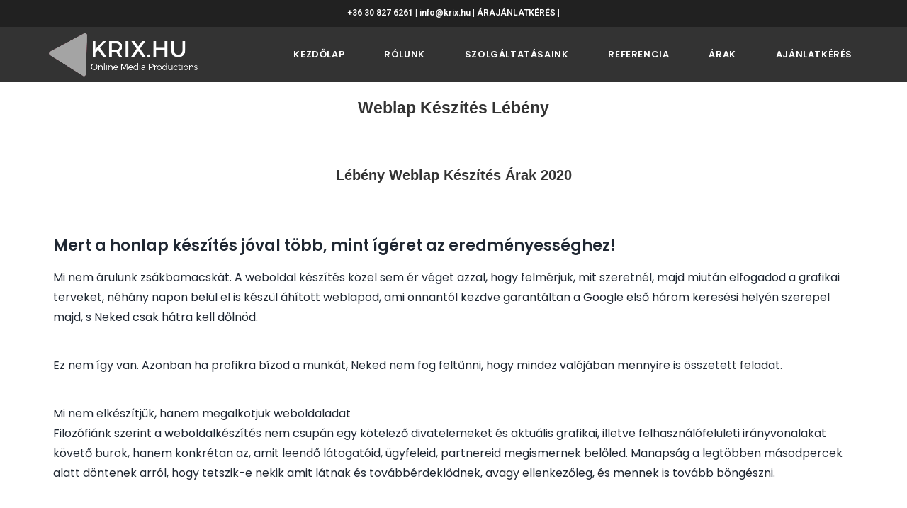

--- FILE ---
content_type: text/html; charset=UTF-8
request_url: https://www.krix.hu/weblap-keszites-lebeny-arak/
body_size: 55742
content:
<!DOCTYPE html>
<html class="html" lang="en-US">
<head><meta charset="UTF-8"><script>if(navigator.userAgent.match(/MSIE|Internet Explorer/i)||navigator.userAgent.match(/Trident\/7\..*?rv:11/i)){var href=document.location.href;if(!href.match(/[?&]nowprocket/)){if(href.indexOf("?")==-1){if(href.indexOf("#")==-1){document.location.href=href+"?nowprocket=1"}else{document.location.href=href.replace("#","?nowprocket=1#")}}else{if(href.indexOf("#")==-1){document.location.href=href+"&nowprocket=1"}else{document.location.href=href.replace("#","&nowprocket=1#")}}}}</script><script>class RocketLazyLoadScripts{constructor(){this.v="1.2.3",this.triggerEvents=["keydown","mousedown","mousemove","touchmove","touchstart","touchend","wheel"],this.userEventHandler=this._triggerListener.bind(this),this.touchStartHandler=this._onTouchStart.bind(this),this.touchMoveHandler=this._onTouchMove.bind(this),this.touchEndHandler=this._onTouchEnd.bind(this),this.clickHandler=this._onClick.bind(this),this.interceptedClicks=[],window.addEventListener("pageshow",t=>{this.persisted=t.persisted}),window.addEventListener("DOMContentLoaded",()=>{this._preconnect3rdParties()}),this.delayedScripts={normal:[],async:[],defer:[]},this.trash=[],this.allJQueries=[]}_addUserInteractionListener(t){if(document.hidden){t._triggerListener();return}this.triggerEvents.forEach(e=>window.addEventListener(e,t.userEventHandler,{passive:!0})),window.addEventListener("touchstart",t.touchStartHandler,{passive:!0}),window.addEventListener("mousedown",t.touchStartHandler),document.addEventListener("visibilitychange",t.userEventHandler)}_removeUserInteractionListener(){this.triggerEvents.forEach(t=>window.removeEventListener(t,this.userEventHandler,{passive:!0})),document.removeEventListener("visibilitychange",this.userEventHandler)}_onTouchStart(t){"HTML"!==t.target.tagName&&(window.addEventListener("touchend",this.touchEndHandler),window.addEventListener("mouseup",this.touchEndHandler),window.addEventListener("touchmove",this.touchMoveHandler,{passive:!0}),window.addEventListener("mousemove",this.touchMoveHandler),t.target.addEventListener("click",this.clickHandler),this._renameDOMAttribute(t.target,"onclick","rocket-onclick"),this._pendingClickStarted())}_onTouchMove(t){window.removeEventListener("touchend",this.touchEndHandler),window.removeEventListener("mouseup",this.touchEndHandler),window.removeEventListener("touchmove",this.touchMoveHandler,{passive:!0}),window.removeEventListener("mousemove",this.touchMoveHandler),t.target.removeEventListener("click",this.clickHandler),this._renameDOMAttribute(t.target,"rocket-onclick","onclick"),this._pendingClickFinished()}_onTouchEnd(t){window.removeEventListener("touchend",this.touchEndHandler),window.removeEventListener("mouseup",this.touchEndHandler),window.removeEventListener("touchmove",this.touchMoveHandler,{passive:!0}),window.removeEventListener("mousemove",this.touchMoveHandler)}_onClick(t){t.target.removeEventListener("click",this.clickHandler),this._renameDOMAttribute(t.target,"rocket-onclick","onclick"),this.interceptedClicks.push(t),t.preventDefault(),t.stopPropagation(),t.stopImmediatePropagation(),this._pendingClickFinished()}_replayClicks(){window.removeEventListener("touchstart",this.touchStartHandler,{passive:!0}),window.removeEventListener("mousedown",this.touchStartHandler),this.interceptedClicks.forEach(t=>{t.target.dispatchEvent(new MouseEvent("click",{view:t.view,bubbles:!0,cancelable:!0}))})}_waitForPendingClicks(){return new Promise(t=>{this._isClickPending?this._pendingClickFinished=t:t()})}_pendingClickStarted(){this._isClickPending=!0}_pendingClickFinished(){this._isClickPending=!1}_renameDOMAttribute(t,e,r){t.hasAttribute&&t.hasAttribute(e)&&(event.target.setAttribute(r,event.target.getAttribute(e)),event.target.removeAttribute(e))}_triggerListener(){this._removeUserInteractionListener(this),"loading"===document.readyState?document.addEventListener("DOMContentLoaded",this._loadEverythingNow.bind(this)):this._loadEverythingNow()}_preconnect3rdParties(){let t=[];document.querySelectorAll("script[type=rocketlazyloadscript]").forEach(e=>{if(e.hasAttribute("src")){let r=new URL(e.src).origin;r!==location.origin&&t.push({src:r,crossOrigin:e.crossOrigin||"module"===e.getAttribute("data-rocket-type")})}}),t=[...new Map(t.map(t=>[JSON.stringify(t),t])).values()],this._batchInjectResourceHints(t,"preconnect")}async _loadEverythingNow(){this.lastBreath=Date.now(),this._delayEventListeners(this),this._delayJQueryReady(this),this._handleDocumentWrite(),this._registerAllDelayedScripts(),this._preloadAllScripts(),await this._loadScriptsFromList(this.delayedScripts.normal),await this._loadScriptsFromList(this.delayedScripts.defer),await this._loadScriptsFromList(this.delayedScripts.async);try{await this._triggerDOMContentLoaded(),await this._triggerWindowLoad()}catch(t){console.error(t)}window.dispatchEvent(new Event("rocket-allScriptsLoaded")),this._waitForPendingClicks().then(()=>{this._replayClicks()}),this._emptyTrash()}_registerAllDelayedScripts(){document.querySelectorAll("script[type=rocketlazyloadscript]").forEach(t=>{t.hasAttribute("data-rocket-src")?t.hasAttribute("async")&&!1!==t.async?this.delayedScripts.async.push(t):t.hasAttribute("defer")&&!1!==t.defer||"module"===t.getAttribute("data-rocket-type")?this.delayedScripts.defer.push(t):this.delayedScripts.normal.push(t):this.delayedScripts.normal.push(t)})}async _transformScript(t){return new Promise((await this._littleBreath(),navigator.userAgent.indexOf("Firefox/")>0||""===navigator.vendor)?e=>{let r=document.createElement("script");[...t.attributes].forEach(t=>{let e=t.nodeName;"type"!==e&&("data-rocket-type"===e&&(e="type"),"data-rocket-src"===e&&(e="src"),r.setAttribute(e,t.nodeValue))}),t.text&&(r.text=t.text),r.hasAttribute("src")?(r.addEventListener("load",e),r.addEventListener("error",e)):(r.text=t.text,e());try{t.parentNode.replaceChild(r,t)}catch(i){e()}}:async e=>{function r(){t.setAttribute("data-rocket-status","failed"),e()}try{let i=t.getAttribute("data-rocket-type"),n=t.getAttribute("data-rocket-src");t.text,i?(t.type=i,t.removeAttribute("data-rocket-type")):t.removeAttribute("type"),t.addEventListener("load",function r(){t.setAttribute("data-rocket-status","executed"),e()}),t.addEventListener("error",r),n?(t.removeAttribute("data-rocket-src"),t.src=n):t.src="data:text/javascript;base64,"+window.btoa(unescape(encodeURIComponent(t.text)))}catch(s){r()}})}async _loadScriptsFromList(t){let e=t.shift();return e&&e.isConnected?(await this._transformScript(e),this._loadScriptsFromList(t)):Promise.resolve()}_preloadAllScripts(){this._batchInjectResourceHints([...this.delayedScripts.normal,...this.delayedScripts.defer,...this.delayedScripts.async],"preload")}_batchInjectResourceHints(t,e){var r=document.createDocumentFragment();t.forEach(t=>{let i=t.getAttribute&&t.getAttribute("data-rocket-src")||t.src;if(i){let n=document.createElement("link");n.href=i,n.rel=e,"preconnect"!==e&&(n.as="script"),t.getAttribute&&"module"===t.getAttribute("data-rocket-type")&&(n.crossOrigin=!0),t.crossOrigin&&(n.crossOrigin=t.crossOrigin),t.integrity&&(n.integrity=t.integrity),r.appendChild(n),this.trash.push(n)}}),document.head.appendChild(r)}_delayEventListeners(t){let e={};function r(t,r){!function t(r){!e[r]&&(e[r]={originalFunctions:{add:r.addEventListener,remove:r.removeEventListener},eventsToRewrite:[]},r.addEventListener=function(){arguments[0]=i(arguments[0]),e[r].originalFunctions.add.apply(r,arguments)},r.removeEventListener=function(){arguments[0]=i(arguments[0]),e[r].originalFunctions.remove.apply(r,arguments)});function i(t){return e[r].eventsToRewrite.indexOf(t)>=0?"rocket-"+t:t}}(t),e[t].eventsToRewrite.push(r)}function i(t,e){let r=t[e];Object.defineProperty(t,e,{get:()=>r||function(){},set(i){t["rocket"+e]=r=i}})}r(document,"DOMContentLoaded"),r(window,"DOMContentLoaded"),r(window,"load"),r(window,"pageshow"),r(document,"readystatechange"),i(document,"onreadystatechange"),i(window,"onload"),i(window,"onpageshow")}_delayJQueryReady(t){let e;function r(r){if(r&&r.fn&&!t.allJQueries.includes(r)){r.fn.ready=r.fn.init.prototype.ready=function(e){return t.domReadyFired?e.bind(document)(r):document.addEventListener("rocket-DOMContentLoaded",()=>e.bind(document)(r)),r([])};let i=r.fn.on;r.fn.on=r.fn.init.prototype.on=function(){if(this[0]===window){function t(t){return t.split(" ").map(t=>"load"===t||0===t.indexOf("load.")?"rocket-jquery-load":t).join(" ")}"string"==typeof arguments[0]||arguments[0]instanceof String?arguments[0]=t(arguments[0]):"object"==typeof arguments[0]&&Object.keys(arguments[0]).forEach(e=>{let r=arguments[0][e];delete arguments[0][e],arguments[0][t(e)]=r})}return i.apply(this,arguments),this},t.allJQueries.push(r)}e=r}r(window.jQuery),Object.defineProperty(window,"jQuery",{get:()=>e,set(t){r(t)}})}async _triggerDOMContentLoaded(){this.domReadyFired=!0,await this._littleBreath(),document.dispatchEvent(new Event("rocket-DOMContentLoaded")),await this._littleBreath(),window.dispatchEvent(new Event("rocket-DOMContentLoaded")),await this._littleBreath(),document.dispatchEvent(new Event("rocket-readystatechange")),await this._littleBreath(),document.rocketonreadystatechange&&document.rocketonreadystatechange()}async _triggerWindowLoad(){await this._littleBreath(),window.dispatchEvent(new Event("rocket-load")),await this._littleBreath(),window.rocketonload&&window.rocketonload(),await this._littleBreath(),this.allJQueries.forEach(t=>t(window).trigger("rocket-jquery-load")),await this._littleBreath();let t=new Event("rocket-pageshow");t.persisted=this.persisted,window.dispatchEvent(t),await this._littleBreath(),window.rocketonpageshow&&window.rocketonpageshow({persisted:this.persisted})}_handleDocumentWrite(){let t=new Map;document.write=document.writeln=function(e){let r=document.currentScript;r||console.error("WPRocket unable to document.write this: "+e);let i=document.createRange(),n=r.parentElement,s=t.get(r);void 0===s&&(s=r.nextSibling,t.set(r,s));let a=document.createDocumentFragment();i.setStart(a,0),a.appendChild(i.createContextualFragment(e)),n.insertBefore(a,s)}}async _littleBreath(){Date.now()-this.lastBreath>45&&(await this._requestAnimFrame(),this.lastBreath=Date.now())}async _requestAnimFrame(){return document.hidden?new Promise(t=>setTimeout(t)):new Promise(t=>requestAnimationFrame(t))}_emptyTrash(){this.trash.forEach(t=>t.remove())}static run(){let t=new RocketLazyLoadScripts;t._addUserInteractionListener(t)}}RocketLazyLoadScripts.run();</script>
	
	<link rel="profile" href="https://gmpg.org/xfn/11">

	<meta name='robots' content='index, follow, max-image-preview:large, max-snippet:-1, max-video-preview:-1' />
<script type="rocketlazyloadscript" data-rocket-type="text/javascript">
var trackScrolling=false;
var trackScrollingPercentage=true;
var ScrollingPercentageNumber=50;
var stLogInterval=10*1000;
var cutOffTime=900;
var trackNoEvents=false;
var trackNoMaxTime=true;
var docTitle='Weblap Készítés Lébény Árak';
</script>
<meta name="viewport" content="width=device-width, initial-scale=1">
	<!-- This site is optimized with the Yoast SEO plugin v19.4 - https://yoast.com/wordpress/plugins/seo/ -->
	<title>Weblap Készítés és Árak Lébény ʕ•ᴥ•ʔ - KRIX.HU</title><link rel="preload" as="style" href="https://fonts.googleapis.com/css?family=Roboto%3A100%2C200%2C300%2C400%2C500%2C600%2C700%2C800%2C900%2C100i%2C200i%2C300i%2C400i%2C500i%2C600i%2C700i%2C800i%2C900i%7CPoppins%3A100%2C200%2C300%2C400%2C500%2C600%2C700%2C800%2C900%2C100i%2C200i%2C300i%2C400i%2C500i%2C600i%2C700i%2C800i%2C900i%7CRoboto%3A100%2C100italic%2C200%2C200italic%2C300%2C300italic%2C400%2C400italic%2C500%2C500italic%2C600%2C600italic%2C700%2C700italic%2C800%2C800italic%2C900%2C900italic%7CRoboto%20Slab%3A100%2C100italic%2C200%2C200italic%2C300%2C300italic%2C400%2C400italic%2C500%2C500italic%2C600%2C600italic%2C700%2C700italic%2C800%2C800italic%2C900%2C900italic%7CPoppins%3A100%2C100italic%2C200%2C200italic%2C300%2C300italic%2C400%2C400italic%2C500%2C500italic%2C600%2C600italic%2C700%2C700italic%2C800%2C800italic%2C900%2C900italic&#038;subset=latin&#038;display=swap" /><link rel="stylesheet" href="https://fonts.googleapis.com/css?family=Roboto%3A100%2C200%2C300%2C400%2C500%2C600%2C700%2C800%2C900%2C100i%2C200i%2C300i%2C400i%2C500i%2C600i%2C700i%2C800i%2C900i%7CPoppins%3A100%2C200%2C300%2C400%2C500%2C600%2C700%2C800%2C900%2C100i%2C200i%2C300i%2C400i%2C500i%2C600i%2C700i%2C800i%2C900i%7CRoboto%3A100%2C100italic%2C200%2C200italic%2C300%2C300italic%2C400%2C400italic%2C500%2C500italic%2C600%2C600italic%2C700%2C700italic%2C800%2C800italic%2C900%2C900italic%7CRoboto%20Slab%3A100%2C100italic%2C200%2C200italic%2C300%2C300italic%2C400%2C400italic%2C500%2C500italic%2C600%2C600italic%2C700%2C700italic%2C800%2C800italic%2C900%2C900italic%7CPoppins%3A100%2C100italic%2C200%2C200italic%2C300%2C300italic%2C400%2C400italic%2C500%2C500italic%2C600%2C600italic%2C700%2C700italic%2C800%2C800italic%2C900%2C900italic&#038;subset=latin&#038;display=swap" media="print" onload="this.media='all'" /><noscript><link rel="stylesheet" href="https://fonts.googleapis.com/css?family=Roboto%3A100%2C200%2C300%2C400%2C500%2C600%2C700%2C800%2C900%2C100i%2C200i%2C300i%2C400i%2C500i%2C600i%2C700i%2C800i%2C900i%7CPoppins%3A100%2C200%2C300%2C400%2C500%2C600%2C700%2C800%2C900%2C100i%2C200i%2C300i%2C400i%2C500i%2C600i%2C700i%2C800i%2C900i%7CRoboto%3A100%2C100italic%2C200%2C200italic%2C300%2C300italic%2C400%2C400italic%2C500%2C500italic%2C600%2C600italic%2C700%2C700italic%2C800%2C800italic%2C900%2C900italic%7CRoboto%20Slab%3A100%2C100italic%2C200%2C200italic%2C300%2C300italic%2C400%2C400italic%2C500%2C500italic%2C600%2C600italic%2C700%2C700italic%2C800%2C800italic%2C900%2C900italic%7CPoppins%3A100%2C100italic%2C200%2C200italic%2C300%2C300italic%2C400%2C400italic%2C500%2C500italic%2C600%2C600italic%2C700%2C700italic%2C800%2C800italic%2C900%2C900italic&#038;subset=latin&#038;display=swap" /></noscript><style id="rocket-critical-css">#cookie-law-info-bar{font-size:15px;margin:0 auto;padding:12px 10px;position:absolute;text-align:center;box-sizing:border-box;width:100%;z-index:9999;display:none;left:0px;font-weight:300;box-shadow:0 -1px 10px 0 rgba(172,171,171,0.3)}#cookie-law-info-again{font-size:10pt;margin:0;padding:5px 10px;text-align:center;z-index:9999;box-shadow:#161616 2px 2px 5px 2px}#cookie-law-info-bar span{vertical-align:middle}.cli-plugin-button,.cli-plugin-button:visited{display:inline-block;padding:9px 12px;color:#fff;text-decoration:none;position:relative;margin-left:5px;text-decoration:none}.cli-plugin-main-link{margin-left:0px;font-weight:550;text-decoration:underline}.cli-plugin-button,.cli-plugin-button:visited,.medium.cli-plugin-button,.medium.cli-plugin-button:visited{font-size:13px;font-weight:400;line-height:1}.cli-plugin-button{margin-top:5px}.cli-bar-popup{-moz-background-clip:padding;-webkit-background-clip:padding;background-clip:padding-box;-webkit-border-radius:30px;-moz-border-radius:30px;border-radius:30px;padding:20px}.cli-container-fluid{padding-right:15px;padding-left:15px;margin-right:auto;margin-left:auto}.cli-row{display:-ms-flexbox;display:flex;-ms-flex-wrap:wrap;flex-wrap:wrap;margin-right:-15px;margin-left:-15px}.cli-align-items-stretch{-ms-flex-align:stretch!important;align-items:stretch!important}.cli-px-0{padding-left:0;padding-right:0}.cli-btn{font-size:14px;display:inline-block;font-weight:400;text-align:center;white-space:nowrap;vertical-align:middle;border:1px solid transparent;padding:.5rem 1.25rem;line-height:1;border-radius:.25rem}.cli-modal-backdrop{position:fixed;top:0;right:0;bottom:0;left:0;z-index:1040;background-color:#000;display:none}.cli-modal-backdrop.cli-fade{opacity:0}.cli-modal a{text-decoration:none}.cli-modal .cli-modal-dialog{position:relative;width:auto;margin:.5rem;font-family:-apple-system,BlinkMacSystemFont,"Segoe UI",Roboto,"Helvetica Neue",Arial,sans-serif,"Apple Color Emoji","Segoe UI Emoji","Segoe UI Symbol";font-size:1rem;font-weight:400;line-height:1.5;color:#212529;text-align:left;display:-ms-flexbox;display:flex;-ms-flex-align:center;align-items:center;min-height:calc(100% - (.5rem * 2))}@media (min-width:576px){.cli-modal .cli-modal-dialog{max-width:500px;margin:1.75rem auto;min-height:calc(100% - (1.75rem * 2))}}@media (min-width:992px){.cli-modal .cli-modal-dialog{max-width:900px}}.cli-modal-content{position:relative;display:-ms-flexbox;display:flex;-ms-flex-direction:column;flex-direction:column;width:100%;background-color:#fff;background-clip:padding-box;border-radius:.3rem;outline:0}.cli-modal .cli-modal-close{position:absolute;right:10px;top:10px;z-index:1;padding:0;background-color:transparent!important;border:0;-webkit-appearance:none;font-size:1.5rem;font-weight:700;line-height:1;color:#000;text-shadow:0 1px 0 #fff}.cli-switch{display:inline-block;position:relative;min-height:1px;padding-left:70px;font-size:14px}.cli-switch input[type="checkbox"]{display:none}.cli-switch .cli-slider{background-color:#e3e1e8;height:24px;width:50px;bottom:0;left:0;position:absolute;right:0;top:0}.cli-switch .cli-slider:before{background-color:#fff;bottom:2px;content:"";height:20px;left:2px;position:absolute;width:20px}.cli-switch input:checked+.cli-slider{background-color:#00acad}.cli-switch input:checked+.cli-slider:before{transform:translateX(26px)}.cli-switch .cli-slider{border-radius:34px}.cli-switch .cli-slider:before{border-radius:50%}.cli-tab-content{background:#ffffff}.cli-tab-content{width:100%;padding:30px}@media (max-width:767px){.cli-tab-content{padding:30px 10px}}.cli-tab-content p{color:#343438;font-size:14px;margin-top:0}.cli-container-fluid{padding-right:15px;padding-left:15px;margin-right:auto;margin-left:auto}.cli-row{display:-ms-flexbox;display:flex;-ms-flex-wrap:wrap;flex-wrap:wrap;margin-right:-15px;margin-left:-15px}.cli-align-items-stretch{-ms-flex-align:stretch!important;align-items:stretch!important}.cli-px-0{padding-left:0;padding-right:0}.cli-btn{font-size:14px;display:inline-block;font-weight:400;text-align:center;white-space:nowrap;vertical-align:middle;border:1px solid transparent;padding:.5rem 1.25rem;line-height:1;border-radius:.25rem}.cli-modal-backdrop{position:fixed;top:0;right:0;bottom:0;left:0;z-index:1040;background-color:#000;-webkit-transform:scale(0);transform:scale(0)}.cli-modal-backdrop.cli-fade{opacity:0}.cli-modal{position:fixed;top:0;right:0;bottom:0;left:0;z-index:99999;transform:scale(0);overflow:hidden;outline:0}.cli-modal a{text-decoration:none}.cli-modal .cli-modal-dialog{position:relative;width:auto;margin:.5rem;font-family:inherit;font-size:1rem;font-weight:400;line-height:1.5;color:#212529;text-align:left;display:-ms-flexbox;display:flex;-ms-flex-align:center;align-items:center;min-height:calc(100% - (.5rem * 2))}@media (min-width:576px){.cli-modal .cli-modal-dialog{max-width:500px;margin:1.75rem auto;min-height:calc(100% - (1.75rem * 2))}}.cli-modal-content{position:relative;display:-ms-flexbox;display:flex;-ms-flex-direction:column;flex-direction:column;width:100%;background-color:#fff;background-clip:padding-box;border-radius:.2rem;box-sizing:border-box;outline:0}.cli-switch{display:inline-block;position:relative;min-height:1px;padding-left:38px;font-size:14px}.cli-switch input[type="checkbox"]{display:none}.cli-switch .cli-slider{background-color:#e3e1e8;height:20px;width:38px;bottom:0;left:0;position:absolute;right:0;top:0}.cli-switch .cli-slider:before{background-color:#fff;bottom:2px;content:"";height:15px;left:3px;position:absolute;width:15px}.cli-switch input:checked+.cli-slider{background-color:#61a229}.cli-switch input:checked+.cli-slider:before{transform:translateX(18px)}.cli-switch .cli-slider{border-radius:34px;font-size:0}.cli-switch .cli-slider:before{border-radius:50%}.cli-tab-content{background:#ffffff}.cli-tab-content{width:100%;padding:5px 30px 5px 5px;box-sizing:border-box}@media (max-width:767px){.cli-tab-content{padding:30px 10px}}.cli-tab-content p{color:#343438;font-size:14px;margin-top:0}.cli-tab-footer .cli-btn{background-color:#00acad;padding:10px 15px;text-decoration:none}.cli-tab-footer .wt-cli-privacy-accept-btn{background-color:#61a229;color:#ffffff;border-radius:0}.cli-tab-footer{width:100%;text-align:right;padding:20px 0}.cli-col-12{width:100%}.cli-tab-header{display:flex;justify-content:space-between}.cli-tab-header a:before{width:10px;height:2px;left:0;top:calc(50% - 1px)}.cli-tab-header a:after{width:2px;height:10px;left:4px;top:calc(50% - 5px);-webkit-transform:none;transform:none}.cli-tab-header a:before{width:7px;height:7px;border-right:1px solid #4a6e78;border-bottom:1px solid #4a6e78;content:" ";transform:rotate(-45deg);margin-right:10px}.cli-tab-header a.cli-nav-link{position:relative;display:flex;align-items:center;font-size:14px;color:#000;text-transform:capitalize}.cli-tab-header{border-radius:5px;padding:12px 15px;background-color:#f2f2f2}.cli-modal .cli-modal-close{position:absolute;right:0;top:0;z-index:1;-webkit-appearance:none;width:40px;height:40px;padding:0;border-radius:50%;padding:10px;background:transparent;border:none;min-width:40px}#cliSettingsPopup .cli-tab-section-container{padding-top:12px}.cli-tab-container p,.cli-privacy-content-text{font-size:14px;line-height:1.4;margin-top:0;padding:0;color:#000}.cli-tab-content{display:none}.cli-tab-section .cli-tab-content{padding:10px 20px 5px 20px}.cli-tab-section{margin-top:5px}@media (min-width:992px){.cli-modal .cli-modal-dialog{max-width:645px}}.cli-switch .cli-slider:after{content:attr(data-cli-disable);position:absolute;right:50px;color:#000;font-size:12px;text-align:right;min-width:80px}.cli-switch input:checked+.cli-slider:after{content:attr(data-cli-enable)}.cli-privacy-overview:not(.cli-collapsed) .cli-privacy-content{max-height:60px;overflow:hidden}a.cli-privacy-readmore{font-size:12px;margin-top:12px;display:inline-block;padding-bottom:0;color:#000;text-decoration:underline}.cli-modal-footer{position:relative}a.cli-privacy-readmore:before{content:attr(data-readmore-text)}.cli-modal-close svg{fill:#000}span.cli-necessary-caption{color:#000;font-size:12px}.cli-tab-container .cli-row{max-height:500px;overflow-y:auto}.wt-cli-sr-only{display:none;font-size:16px}.wt-cli-necessary-checkbox{display:none!important}.wt-cli-privacy-overview-actions{padding-bottom:0}@font-face{font-family:eicons;src:url(https://www.krix.hu/wp-content/plugins/elementor/assets/lib/eicons/fonts/eicons.eot?5.11.0);src:url(https://www.krix.hu/wp-content/plugins/elementor/assets/lib/eicons/fonts/eicons.eot?5.11.0#iefix) format("embedded-opentype"),url(https://www.krix.hu/wp-content/plugins/elementor/assets/lib/eicons/fonts/eicons.woff2?5.11.0) format("woff2"),url(https://www.krix.hu/wp-content/plugins/elementor/assets/lib/eicons/fonts/eicons.woff?5.11.0) format("woff"),url(https://www.krix.hu/wp-content/plugins/elementor/assets/lib/eicons/fonts/eicons.ttf?5.11.0) format("truetype"),url(https://www.krix.hu/wp-content/plugins/elementor/assets/lib/eicons/fonts/eicons.svg?5.11.0#eicon) format("svg");font-weight:400;font-style:normal}[class^=eicon]{display:inline-block;font-family:eicons;font-size:inherit;font-weight:400;font-style:normal;font-variant:normal;line-height:1;text-rendering:auto;-webkit-font-smoothing:antialiased;-moz-osx-font-smoothing:grayscale}.eicon-menu-bar:before{content:'\e816'}.elementor-column-gap-default>.elementor-row>.elementor-column>.elementor-element-populated{padding:10px}@media (max-width:767px){.elementor-column{width:100%}}.elementor-screen-only,.screen-reader-text{position:absolute;top:-10000em;width:1px;height:1px;margin:-1px;padding:0;overflow:hidden;clip:rect(0,0,0,0);border:0}.elementor-clearfix:after{content:"";display:block;clear:both;width:0;height:0}.elementor{-webkit-hyphens:manual;-ms-hyphens:manual;hyphens:manual}.elementor *,.elementor :after,.elementor :before{-webkit-box-sizing:border-box;box-sizing:border-box}.elementor a{-webkit-box-shadow:none;box-shadow:none;text-decoration:none}.elementor img{height:auto;max-width:100%;border:none;-webkit-border-radius:0;border-radius:0;-webkit-box-shadow:none;box-shadow:none}.elementor .elementor-background-overlay{height:100%;width:100%;top:0;left:0;position:absolute}.elementor-align-center{text-align:center}.elementor-align-center .elementor-button{width:auto}:root{--page-title-display:block}.elementor-section{position:relative}.elementor-section .elementor-container{display:-webkit-box;display:-ms-flexbox;display:flex;margin-right:auto;margin-left:auto;position:relative}@media (max-width:1024px){.elementor-section .elementor-container{-ms-flex-wrap:wrap;flex-wrap:wrap}}.elementor-section.elementor-section-boxed>.elementor-container{max-width:1140px}.elementor-section.elementor-section-stretched{position:relative;width:100%}.elementor-section.elementor-section-items-middle>.elementor-container{-webkit-box-align:center;-ms-flex-align:center;align-items:center}.elementor-row{width:100%;display:-webkit-box;display:-ms-flexbox;display:flex}@media (max-width:1024px){.elementor-row{-ms-flex-wrap:wrap;flex-wrap:wrap}}.elementor-widget-wrap{position:relative;width:100%;-ms-flex-wrap:wrap;flex-wrap:wrap;-ms-flex-line-pack:start;align-content:flex-start}.elementor:not(.elementor-bc-flex-widget) .elementor-widget-wrap{display:-webkit-box;display:-ms-flexbox;display:flex}.elementor-widget-wrap>.elementor-element{width:100%}.elementor-widget{position:relative}.elementor-widget:not(:last-child){margin-bottom:20px}.elementor-column{min-height:1px}.elementor-column,.elementor-column-wrap{position:relative;display:-webkit-box;display:-ms-flexbox;display:flex}.elementor-column-wrap{width:100%}.elementor-column-gap-default>.elementor-column>.elementor-element-populated{padding:10px}.elementor-inner-section .elementor-column-gap-no .elementor-element-populated{padding:0}@media (min-width:768px){.elementor-column.elementor-col-33{width:33.333%}.elementor-column.elementor-col-50{width:50%}.elementor-column.elementor-col-100{width:100%}}@media (max-width:767px){.elementor-column{width:100%}}@media (min-width:1025px){#elementor-device-mode:after{content:"desktop"}}@media (min-width:768px) and (max-width:1024px){#elementor-device-mode:after{content:"tablet"}}@media (max-width:767px){#elementor-device-mode:after{content:"mobile"}}[class^=eicon]{display:inline-block;font-family:eicons;font-size:inherit;font-weight:400;font-style:normal;font-variant:normal;line-height:1;text-rendering:auto;-webkit-font-smoothing:antialiased;-moz-osx-font-smoothing:grayscale}.eicon-menu-bar:before{content:"\e816"}.elementor-accordion .elementor-tab-title .elementor-accordion-icon .elementor-accordion-icon-opened{display:none}.elementor-accordion .elementor-tab-content{display:none;padding:15px 20px;border-top:1px solid #d4d4d4}@media (max-width:767px){.elementor-accordion .elementor-tab-content{padding:7px 15px}}.elementor-button{display:inline-block;line-height:1;background-color:#818a91;font-size:15px;padding:12px 24px;-webkit-border-radius:3px;border-radius:3px;color:#fff;fill:#fff;text-align:center}.elementor-button:visited{color:#fff}.elementor-button-content-wrapper{display:-webkit-box;display:-ms-flexbox;display:flex;-webkit-box-pack:center;-ms-flex-pack:center;justify-content:center}.elementor-button-text{-webkit-box-flex:1;-ms-flex-positive:1;flex-grow:1;-webkit-box-ordinal-group:11;-ms-flex-order:10;order:10;display:inline-block}.elementor-button.elementor-size-xl{font-size:20px;padding:25px 50px;-webkit-border-radius:6px;border-radius:6px}.elementor-button span{text-decoration:inherit}.elementor-element.elementor-button-info .elementor-button{background-color:#5bc0de}.elementor-widget-divider{--divider-border-style:none;--divider-border-width:1px;--divider-color:#2c2c2c;--divider-icon-size:20px;--divider-element-spacing:10px;--divider-pattern-height:24px;--divider-pattern-size:20px;--divider-pattern-url:none;--divider-pattern-repeat:repeat-x}.elementor-widget-divider .elementor-divider{display:-webkit-box;display:-ms-flexbox;display:flex}.elementor-widget-divider .elementor-divider-separator{display:-webkit-box;display:-ms-flexbox;display:flex;margin:0;direction:ltr}.elementor-widget-divider:not(.elementor-widget-divider--view-line_text):not(.elementor-widget-divider--view-line_icon) .elementor-divider-separator{border-top:var(--divider-border-width) var(--divider-border-style) var(--divider-color)}.elementor-heading-title{padding:0;margin:0;line-height:1}.elementor-widget-image{text-align:center}.elementor-widget-image img{vertical-align:middle;display:inline-block}body.elementor-page .elementor-widget-menu-anchor{margin-bottom:0}@media (min-width:768px) and (max-width:1024px){.elementor .elementor-hidden-tablet{display:none}}.elementor-kit-7970{--e-global-color-primary:#6EC1E4;--e-global-color-secondary:#54595F;--e-global-color-text:#7A7A7A;--e-global-color-accent:#61CE70;--e-global-color-1e9c1942:#4054B2;--e-global-color-72dc8282:#23A455;--e-global-color-24a6a79f:#000;--e-global-color-19911e60:#FFF;--e-global-typography-primary-font-family:"Roboto";--e-global-typography-primary-font-weight:600;--e-global-typography-secondary-font-family:"Roboto Slab";--e-global-typography-secondary-font-weight:400;--e-global-typography-text-font-family:"Roboto";--e-global-typography-text-font-weight:400;--e-global-typography-accent-font-family:"Roboto";--e-global-typography-accent-font-weight:500}.elementor-section.elementor-section-boxed>.elementor-container{max-width:1140px}@media (max-width:1024px){.elementor-section.elementor-section-boxed>.elementor-container{max-width:1024px}}@media (max-width:767px){.elementor-section.elementor-section-boxed>.elementor-container{max-width:767px}}.elementor-item:after,.elementor-item:before{display:block;position:absolute}.elementor-item:not(:hover):not(:focus):not(.elementor-item-active):not(.highlighted):after,.elementor-item:not(:hover):not(:focus):not(.elementor-item-active):not(.highlighted):before{opacity:0}.e--pointer-underline .elementor-item:after,.e--pointer-underline .elementor-item:before{height:3px;width:100%;left:0;background-color:#55595c;z-index:2}.e--pointer-underline .elementor-item:after{content:"";bottom:0}.elementor-nav-menu--main .elementor-nav-menu a{padding:13px 20px}.elementor-nav-menu--main .elementor-nav-menu ul{position:absolute;width:12em;border-width:0;border-style:solid;padding:0}.elementor-nav-menu--layout-horizontal{display:-webkit-box;display:-ms-flexbox;display:flex}.elementor-nav-menu--layout-horizontal .elementor-nav-menu{display:-webkit-box;display:-ms-flexbox;display:flex;-ms-flex-wrap:wrap;flex-wrap:wrap}.elementor-nav-menu--layout-horizontal .elementor-nav-menu a{white-space:nowrap}.elementor-nav-menu__align-right .elementor-nav-menu{margin-left:auto;-webkit-box-pack:end;-ms-flex-pack:end;justify-content:flex-end}.elementor-widget-nav-menu .elementor-widget-container{display:-webkit-box;display:-ms-flexbox;display:flex;-webkit-box-orient:vertical;-webkit-box-direction:normal;-ms-flex-direction:column;flex-direction:column}.elementor-nav-menu{position:relative;z-index:2}.elementor-nav-menu:after{content:"\00a0";display:block;height:0;font:0/0 serif;clear:both;visibility:hidden;overflow:hidden}.elementor-nav-menu,.elementor-nav-menu li,.elementor-nav-menu ul{display:block;list-style:none;margin:0;padding:0;line-height:normal}.elementor-nav-menu ul{display:none}.elementor-nav-menu a,.elementor-nav-menu li{position:relative}.elementor-nav-menu li{border-width:0}.elementor-nav-menu a{display:-webkit-box;display:-ms-flexbox;display:flex;-webkit-box-align:center;-ms-flex-align:center;align-items:center}.elementor-nav-menu a{padding:10px 20px;line-height:20px}.elementor-nav-menu--indicator-classic .elementor-nav-menu .sub-arrow i:before{content:""}.elementor-nav-menu .sub-arrow{font-size:16px;line-height:1;padding:10px 0 10px 10px;margin-top:-10px;margin-bottom:-10px}.elementor-menu-toggle{display:-webkit-box;display:-ms-flexbox;display:flex;-webkit-box-align:center;-ms-flex-align:center;align-items:center;-webkit-box-pack:center;-ms-flex-pack:center;justify-content:center;font-size:22px;padding:.25em;border:0 solid;border-radius:3px;background-color:rgba(0,0,0,.05);color:#494c4f}.elementor-nav-menu--dropdown{background-color:#fff;font-size:13px}.elementor-nav-menu--dropdown.elementor-nav-menu__container{margin-top:10px;-webkit-transform-origin:top;-ms-transform-origin:top;transform-origin:top;overflow:auto}.elementor-nav-menu--dropdown.elementor-nav-menu__container .elementor-sub-item{font-size:.85em}.elementor-nav-menu--dropdown a{color:#494c4f;-webkit-box-pack:justify;-ms-flex-pack:justify;justify-content:space-between}ul.elementor-nav-menu--dropdown a{text-shadow:none;border-left:8px solid transparent}.elementor-nav-menu--toggle .elementor-menu-toggle:not(.elementor-active)+.elementor-nav-menu__container{-webkit-transform:scaleY(0);-ms-transform:scaleY(0);transform:scaleY(0);max-height:0}@media (min-width:768px){.elementor-nav-menu--dropdown-mobile .elementor-menu-toggle,.elementor-nav-menu--dropdown-mobile .elementor-nav-menu--dropdown{display:none}}@media (max-width:767px){.elementor-nav-menu--dropdown-mobile .elementor-nav-menu--main{display:none}}.elementor-sticky--active{z-index:99}.fa,.fas{-moz-osx-font-smoothing:grayscale;-webkit-font-smoothing:antialiased;display:inline-block;font-style:normal;font-variant:normal;text-rendering:auto;line-height:1}.fa-arrow-up:before{content:"\f062"}.fa-minus:before{content:"\f068"}@font-face{font-family:"Font Awesome 5 Free";font-style:normal;font-weight:400;font-display:block;src:url(https://www.krix.hu/wp-content/plugins/elementor/assets/lib/font-awesome/webfonts/fa-regular-400.eot);src:url(https://www.krix.hu/wp-content/plugins/elementor/assets/lib/font-awesome/webfonts/fa-regular-400.eot?#iefix) format("embedded-opentype"),url(https://www.krix.hu/wp-content/plugins/elementor/assets/lib/font-awesome/webfonts/fa-regular-400.woff2) format("woff2"),url(https://www.krix.hu/wp-content/plugins/elementor/assets/lib/font-awesome/webfonts/fa-regular-400.woff) format("woff"),url(https://www.krix.hu/wp-content/plugins/elementor/assets/lib/font-awesome/webfonts/fa-regular-400.ttf) format("truetype"),url(https://www.krix.hu/wp-content/plugins/elementor/assets/lib/font-awesome/webfonts/fa-regular-400.svg#fontawesome) format("svg")}@font-face{font-family:"Font Awesome 5 Free";font-style:normal;font-weight:900;font-display:block;src:url(https://www.krix.hu/wp-content/plugins/elementor/assets/lib/font-awesome/webfonts/fa-solid-900.eot);src:url(https://www.krix.hu/wp-content/plugins/elementor/assets/lib/font-awesome/webfonts/fa-solid-900.eot?#iefix) format("embedded-opentype"),url(https://www.krix.hu/wp-content/plugins/elementor/assets/lib/font-awesome/webfonts/fa-solid-900.woff2) format("woff2"),url(https://www.krix.hu/wp-content/plugins/elementor/assets/lib/font-awesome/webfonts/fa-solid-900.woff) format("woff"),url(https://www.krix.hu/wp-content/plugins/elementor/assets/lib/font-awesome/webfonts/fa-solid-900.ttf) format("truetype"),url(https://www.krix.hu/wp-content/plugins/elementor/assets/lib/font-awesome/webfonts/fa-solid-900.svg#fontawesome) format("svg")}.fa,.fas{font-family:"Font Awesome 5 Free"}.fa,.fas{font-weight:900}.elementor-31574 .elementor-element.elementor-element-3818595a:not(.elementor-motion-effects-element-type-background){background-color:#00000000}.elementor-31574 .elementor-element.elementor-element-3818595a>.elementor-background-overlay{opacity:0.5}.elementor-31574 .elementor-element.elementor-element-3818595a{margin-top:0px;margin-bottom:-90px;z-index:100}.elementor-31574 .elementor-element.elementor-element-588e9c58{text-align:left;z-index:1}.elementor-31574 .elementor-element.elementor-element-588e9c58 img{width:100%;max-width:97%}.elementor-31574 .elementor-element.elementor-element-588e9c58>.elementor-widget-container{margin:10px 0px 0px 30px}.elementor-31574 .elementor-element.elementor-element-2d3b6f29 .elementor-menu-toggle{margin:0 auto}.elementor-31574 .elementor-element.elementor-element-2d3b6f29 .elementor-nav-menu .elementor-item{font-family:"Saira",Sans-serif;font-size:16px;font-weight:600;text-transform:uppercase}.elementor-31574 .elementor-element.elementor-element-2d3b6f29 .elementor-nav-menu--main .elementor-item{color:#FFFFFF}.elementor-31574 .elementor-element.elementor-element-2d3b6f29 .elementor-nav-menu--main:not(.e--pointer-framed) .elementor-item:before,.elementor-31574 .elementor-element.elementor-element-2d3b6f29 .elementor-nav-menu--main:not(.e--pointer-framed) .elementor-item:after{background-color:#F2F2F2}.elementor-31574 .elementor-element.elementor-element-2d3b6f29 .elementor-nav-menu--dropdown a,.elementor-31574 .elementor-element.elementor-element-2d3b6f29 .elementor-menu-toggle{color:#FFFFFF}.elementor-31574 .elementor-element.elementor-element-2d3b6f29 .elementor-nav-menu--dropdown{background-color:#000000DE}.elementor-31574 .elementor-element.elementor-element-2d3b6f29>.elementor-widget-container{margin:10px 20px 0px 0px}.elementor-31574 .elementor-element.elementor-element-e7631c0>.elementor-container{min-height:550px}.elementor-31574 .elementor-element.elementor-element-e7631c0:not(.elementor-motion-effects-element-type-background){background-image:url("https://www.krix.hu/wp-content/uploads/2021/01/3d-epuletszkenneles-scaled.jpg");background-size:cover}.elementor-31574 .elementor-element.elementor-element-e7631c0>.elementor-background-overlay{background-color:#0c0c0c;opacity:0.5}.elementor-31574 .elementor-element.elementor-element-e7631c0{box-shadow:0px 100px 27px 0px rgba(0,0,0,0.67) inset;margin-top:0px;margin-bottom:0px;padding:150px 0px 50px 0px}.elementor-31574 .elementor-element.elementor-element-8da3382>.elementor-element-populated{margin:50px 0px 100px 0px;padding:0px 0px 0px 0px}.elementor-31574 .elementor-element.elementor-element-e6bb511{text-align:center}.elementor-31574 .elementor-element.elementor-element-e6bb511 .elementor-heading-title{color:#FFFFFF;font-family:"Poppins",Sans-serif;font-size:40px;font-weight:500;text-transform:uppercase;font-style:normal;line-height:1em;letter-spacing:2.2px}.elementor-31574 .elementor-element.elementor-element-e6bb511>.elementor-widget-container{margin:30px 0px 0px 0px}.elementor-31574 .elementor-element.elementor-element-56ef309{text-align:center}.elementor-31574 .elementor-element.elementor-element-56ef309 .elementor-heading-title{color:#ffffff;font-family:"Roboto",Sans-serif;font-size:22px;font-weight:400;font-style:normal;line-height:1em;letter-spacing:0px}.elementor-31574 .elementor-element.elementor-element-56ef309>.elementor-widget-container{margin:0px 0px 0px 0px}.elementor-31574 .elementor-element.elementor-element-016b4ed .elementor-button{font-family:"Poppins",Sans-serif;font-size:13px;font-weight:600;text-transform:uppercase;letter-spacing:3.1px;background-color:#5F5F5F;border-radius:56px 56px 56px 56px}.elementor-31574 .elementor-element.elementor-element-016b4ed>.elementor-widget-container{margin:0px 0px 0px 0px;padding:75px 0px 0px 0px}.elementor-31574 .elementor-element.elementor-element-1de2dfc>.elementor-container>.elementor-row>.elementor-column>.elementor-column-wrap>.elementor-widget-wrap{align-content:center;align-items:center}.elementor-31574 .elementor-element.elementor-element-1de2dfc:not(.elementor-motion-effects-element-type-background){background-color:#1B1B1B}.elementor-31574 .elementor-element.elementor-element-2fe8032>.elementor-element-populated{padding:0% 10% 0% 10%}.elementor-31574 .elementor-element.elementor-element-572b66c>.elementor-widget-container{margin:-100px 0px 0px 0px}.elementor-31574 .elementor-element.elementor-element-35cf4e9{text-align:left}.elementor-31574 .elementor-element.elementor-element-35cf4e9 .elementor-heading-title{color:#FFFFFF;font-family:"Poppins",Sans-serif;font-size:22px;font-weight:500;text-transform:uppercase}.elementor-31574 .elementor-element.elementor-element-35cf4e9>.elementor-widget-container{margin:20px 0px 0px 0px}.elementor-31574 .elementor-element.elementor-element-edec8f1{--divider-border-style:solid;--divider-color:#FFFFFF;--divider-border-width:3px}.elementor-31574 .elementor-element.elementor-element-edec8f1 .elementor-divider-separator{width:26%;margin:0 auto;margin-left:0}.elementor-31574 .elementor-element.elementor-element-edec8f1 .elementor-divider{text-align:left;padding-top:2px;padding-bottom:2px}.elementor-31574 .elementor-element.elementor-element-edec8f1>.elementor-widget-container{margin:0px 0px 0px 0px}.elementor-31574 .elementor-element.elementor-element-b44556d{text-align:left;color:#D7D7D7;font-size:16px;font-weight:300;line-height:2em}.elementor-31574 .elementor-element.elementor-element-eef2bd6>.elementor-element-populated{padding:0% 10% 0% 10%}.elementor-31574 .elementor-element.elementor-element-b02ed7d{color:#D7D7D7;font-size:16px;font-weight:300;line-height:2em}.elementor-31574 .elementor-element.elementor-element-b02ed7d>.elementor-widget-container{margin:20px 0px 0px 0px;padding:0px 0px 0px 0px}.elementor-31574 .elementor-element.elementor-element-43ad783:not(.elementor-motion-effects-element-type-background)>.elementor-column-wrap{background-image:url("https://www.krix.hu/wp-content/uploads/2020/12/epuletfelmeres.jpg");background-position:0px -320px;background-size:cover}.elementor-31574 .elementor-element.elementor-element-2d7a295 .elementor-accordion-item .elementor-tab-content{border-width:0px;border-top-color:#f7f7f7}.elementor-31574 .elementor-element.elementor-element-2d7a295 .elementor-tab-content{background-color:#ffffff;font-family:"Open Sans",Sans-serif;font-size:14px;line-height:1.6em;padding:15px 35px 15px 35px}@media (min-width:768px){.elementor-31574 .elementor-element.elementor-element-289e2b0a{width:15.23%}.elementor-31574 .elementor-element.elementor-element-29acf3ef{width:84.77%}.elementor-31574 .elementor-element.elementor-element-2fe8032{width:34.811%}.elementor-31574 .elementor-element.elementor-element-eef2bd6{width:34.072%}.elementor-31574 .elementor-element.elementor-element-43ad783{width:30.412%}}@media (max-width:1024px) and (min-width:768px){.elementor-31574 .elementor-element.elementor-element-289e2b0a{width:50%}.elementor-31574 .elementor-element.elementor-element-29acf3ef{width:50%}.elementor-31574 .elementor-element.elementor-element-2fe8032{width:50%}.elementor-31574 .elementor-element.elementor-element-eef2bd6{width:50%}.elementor-31574 .elementor-element.elementor-element-43ad783{width:50%}}@media (max-width:1024px){.elementor-31574 .elementor-element.elementor-element-588e9c58{text-align:center}.elementor-31574 .elementor-element.elementor-element-29acf3ef.elementor-column.elementor-element[data-element_type="column"]>.elementor-column-wrap.elementor-element-populated>.elementor-widget-wrap{align-content:center;align-items:center}.elementor-31574 .elementor-element.elementor-element-e7631c0>.elementor-container{min-height:583px}.elementor-31574 .elementor-element.elementor-element-e7631c0:not(.elementor-motion-effects-element-type-background){background-position:-570px -328px;background-repeat:no-repeat;background-size:auto}.elementor-31574 .elementor-element.elementor-element-e6bb511 .elementor-heading-title{font-size:30px}.elementor-31574 .elementor-element.elementor-element-56ef309 .elementor-heading-title{font-size:30px}.elementor-31574 .elementor-element.elementor-element-1de2dfc{padding:100px 0px 100px 0px}.elementor-31574 .elementor-element.elementor-element-2fe8032>.elementor-element-populated{padding:0px 25px 0px 25px}.elementor-31574 .elementor-element.elementor-element-eef2bd6>.elementor-element-populated{padding:0px 25px 0px 25px}}@media (max-width:767px){.elementor-31574 .elementor-element.elementor-element-289e2b0a{width:50%}.elementor-31574 .elementor-element.elementor-element-289e2b0a.elementor-column.elementor-element[data-element_type="column"]>.elementor-column-wrap.elementor-element-populated>.elementor-widget-wrap{align-content:center;align-items:center}.elementor-31574 .elementor-element.elementor-element-289e2b0a>.elementor-element-populated{margin:0px 0px 0px 0px;padding:0px 0px 0px 0px}.elementor-31574 .elementor-element.elementor-element-29acf3ef{width:50%}.elementor-31574 .elementor-element.elementor-element-29acf3ef>.elementor-element-populated{margin:0px 0px 0px 0px;padding:0px 0px 0px 0px}.elementor-31574 .elementor-element.elementor-element-2d3b6f29>.elementor-widget-container{margin:25px 0px 0px 0px}.elementor-31574 .elementor-element.elementor-element-e7631c0:not(.elementor-motion-effects-element-type-background){background-image:url("https://www.krix.hu/wp-content/uploads/2019/10/Légifotó-Dunakanyar.jpg");background-position:center center;background-size:cover}.elementor-31574 .elementor-element.elementor-element-e7631c0{margin-top:0px;margin-bottom:0px;padding:0px 0px 0px 0px}.elementor-31574 .elementor-element.elementor-element-e6bb511 .elementor-heading-title{font-size:15px;letter-spacing:5.6px}.elementor-31574 .elementor-element.elementor-element-56ef309 .elementor-heading-title{font-size:15px;letter-spacing:5.6px}.elementor-31574 .elementor-element.elementor-element-1de2dfc{padding:50px 0px 50px 0px}.elementor-31574 .elementor-element.elementor-element-2fe8032>.elementor-element-populated{padding:25px 20px 0px 20px}.elementor-31574 .elementor-element.elementor-element-35cf4e9 .elementor-heading-title{font-size:30px}.elementor-31574 .elementor-element.elementor-element-b44556d{text-align:center}.elementor-31574 .elementor-element.elementor-element-eef2bd6>.elementor-element-populated{padding:25px 20px 0px 20px}.elementor-31574 .elementor-element.elementor-element-b02ed7d{text-align:center}}.fa,.fas{-moz-osx-font-smoothing:grayscale;-webkit-font-smoothing:antialiased;display:inline-block;font-style:normal;font-variant:normal;text-rendering:auto;line-height:1}.fa-arrow-up:before{content:"\f062"}.fa-minus:before{content:"\f068"}@font-face{font-family:"Font Awesome 5 Free";font-style:normal;font-weight:400;font-display:block;src:url(https://www.krix.hu/wp-content/themes/oceanwp/assets/fonts/fontawesome/webfonts/fa-regular-400.eot);src:url(https://www.krix.hu/wp-content/themes/oceanwp/assets/fonts/fontawesome/webfonts/fa-regular-400.eot?#iefix) format("embedded-opentype"),url(https://www.krix.hu/wp-content/themes/oceanwp/assets/fonts/fontawesome/webfonts/fa-regular-400.woff2) format("woff2"),url(https://www.krix.hu/wp-content/themes/oceanwp/assets/fonts/fontawesome/webfonts/fa-regular-400.woff) format("woff"),url(https://www.krix.hu/wp-content/themes/oceanwp/assets/fonts/fontawesome/webfonts/fa-regular-400.ttf) format("truetype"),url(https://www.krix.hu/wp-content/themes/oceanwp/assets/fonts/fontawesome/webfonts/fa-regular-400.svg#fontawesome) format("svg")}@font-face{font-family:"Font Awesome 5 Free";font-style:normal;font-weight:900;font-display:block;src:url(https://www.krix.hu/wp-content/themes/oceanwp/assets/fonts/fontawesome/webfonts/fa-solid-900.eot);src:url(https://www.krix.hu/wp-content/themes/oceanwp/assets/fonts/fontawesome/webfonts/fa-solid-900.eot?#iefix) format("embedded-opentype"),url(https://www.krix.hu/wp-content/themes/oceanwp/assets/fonts/fontawesome/webfonts/fa-solid-900.woff2) format("woff2"),url(https://www.krix.hu/wp-content/themes/oceanwp/assets/fonts/fontawesome/webfonts/fa-solid-900.woff) format("woff"),url(https://www.krix.hu/wp-content/themes/oceanwp/assets/fonts/fontawesome/webfonts/fa-solid-900.ttf) format("truetype"),url(https://www.krix.hu/wp-content/themes/oceanwp/assets/fonts/fontawesome/webfonts/fa-solid-900.svg#fontawesome) format("svg")}.fa,.fas{font-family:"Font Awesome 5 Free"}.fa,.fas{font-weight:900}button::-moz-focus-inner{padding:0;border:0} html,body,div,span,h1,h2,h4,p,a,img,i,ul,li,label,article,nav,section{margin:0;padding:0;border:0;outline:0;font-size:100%;font:inherit;vertical-align:baseline;font-family:inherit;font-size:100%;font-style:inherit;font-weight:inherit}article,nav,section{display:block}html{font-size:62.5%;overflow-y:scroll;-webkit-text-size-adjust:100%;-ms-text-size-adjust:100%}*,*:before,*:after{-webkit-box-sizing:border-box;-moz-box-sizing:border-box;box-sizing:border-box}article,main,nav,section{display:block}img{max-width:100%;height:auto}html{-ms-overflow-x:hidden;overflow-x:hidden}body{font-family:"Open Sans",sans-serif;font-size:14px;line-height:1.8;color:#4a4a4a;-webkit-font-smoothing:antialiased;-moz-osx-font-smoothing:grayscale;overflow-wrap:break-word;word-wrap:break-word}body{background-color:#fff}i{font-style:italic}.screen-reader-text{border:0;clip:rect(1px,1px,1px,1px);clip-path:inset(50%);height:1px;margin:-1px;font-size:14px!important;font-weight:400;overflow:hidden;padding:0;position:absolute!important;width:1px;word-wrap:normal!important}html{font-family:sans-serif;-ms-text-size-adjust:100%;-webkit-text-size-adjust:100%}body{margin:0}article,main,nav,section{display:block}a{background-color:transparent}img{border:0}svg:not(:root){overflow:hidden}button,input{color:inherit;font:inherit;margin:0}button{overflow:visible}button{text-transform:none}button{-webkit-appearance:button}button::-moz-focus-inner,input::-moz-focus-inner{border:0;padding:0}input{line-height:normal}input[type="checkbox"]{-webkit-box-sizing:border-box;-moz-box-sizing:border-box;box-sizing:border-box;padding:0}.container{width:1200px;max-width:90%;margin:0 auto}#wrap{position:relative}#main{position:relative}#main #content-wrap{padding-top:50px;padding-bottom:50px}.no-margins #main #content-wrap{padding-top:0;padding-bottom:0}.content-area{float:left;position:relative;width:72%;padding-right:30px;border-right-width:1px;border-style:solid;border-color:#f1f1f1}body.content-full-screen #content-wrap{width:100%!important;max-width:none!important;padding:0!important;border:0!important}.content-full-screen .content-area{float:none;width:100%!important;max-width:none!important;padding:0!important;margin:0!important;border:0!important}@media only screen and (max-width:959px){.container{max-width:90%}.content-area{float:none!important;width:100%;margin-bottom:40px;border:0}body:not(.separate-layout) .content-area{padding:0!important}.no-margins .content-area{margin-bottom:0}#main #content-wrap.container{width:auto!important}}@media only screen and (max-width:767px){#wrap{width:100%!important}}img{max-width:100%;height:auto;vertical-align:middle}img[class*="attachment-"]{height:auto}.clr:after{content:'';display:block;visibility:hidden;clear:both;zoom:1;height:0}a{color:#333}a{text-decoration:none}h1,h2,h4{font-weight:600;margin:0 0 20px;color:#333;line-height:1.4}h1{font-size:23px}h2{font-size:20px}h4{font-size:17px}p{margin:0 0 20px}ul{margin:15px 0 15px 20px}li ul{margin:0 0 0 25px}input[type="checkbox"]{display:inline-block;background-color:#fff;border:1px solid #bbb;line-height:0;width:16px;min-width:16px;height:16px;margin:-3px 10px 0 0;outline:0;text-align:center;vertical-align:middle;clear:none;-webkit-appearance:none;-webkit-box-shadow:inset 0 1px 2px rgba(0,0,0,0.1);-moz-box-shadow:inset 0 1px 2px rgba(0,0,0,0.1);box-shadow:inset 0 1px 2px rgba(0,0,0,0.1)}input[type=checkbox]:checked:before{float:left;display:inline-block;vertical-align:middle;width:16px;line-height:14px;font-family:'Font Awesome 5 Free';text-rendering:auto;-webkit-font-smoothing:antialiased;-moz-osx-font-smoothing:grayscale}input[type=checkbox]:checked:before{content:'\f00c';margin-bottom:-1px;color:#13aff0;font-weight:600}button::-moz-focus-inner{padding:0;border:0}#mobile-fullscreen{display:none;position:fixed;top:0;left:0;width:100%;height:100%;background-color:rgba(0,0,0,0.9);overflow-y:scroll;z-index:100000}#mobile-fullscreen #mobile-fullscreen-inner{display:table;width:100%;height:100%;padding:0 40px}#mobile-fullscreen a.close{position:absolute;top:14px;right:14px}#mobile-fullscreen a.close .close-icon-wrap{display:inline-block;position:relative;width:40px;height:40px}#mobile-fullscreen a.close .close-icon-inner,#mobile-fullscreen a.close .close-icon-inner::after{display:inline-block;width:40px;height:3px;background-color:#fff;border-radius:3px}#mobile-fullscreen a.close .close-icon-inner{-webkit-transform:rotate(45deg);-moz-transform:rotate(45deg);-ms-transform:rotate(45deg);-o-transform:rotate(45deg);transform:rotate(45deg)}#mobile-fullscreen a.close .close-icon-inner::after{content:'';display:block;-webkit-transform:rotate(-90deg);-moz-transform:rotate(-90deg);-ms-transform:rotate(-90deg);-o-transform:rotate(-90deg);transform:rotate(-90deg)}#mobile-fullscreen nav{display:table-cell;vertical-align:middle;padding:50px 0;text-align:center}#mobile-fullscreen ul{list-style:none;margin:0}#mobile-fullscreen ul li a{display:block;position:relative;color:#fff;letter-spacing:1px;text-transform:uppercase;text-align:center}#mobile-fullscreen ul>li{display:block}#mobile-fullscreen ul>li>a{font-size:18px;line-height:1.2;padding:12px 0}#scroll-top{display:none;position:fixed;right:20px;bottom:20px;width:40px;height:40px;line-height:40px;background-color:rgba(0,0,0,0.4);color:#fff;font-size:18px;-webkit-border-radius:2px;-moz-border-radius:2px;-ms-border-radius:2px;border-radius:2px;text-align:center;z-index:100;-webkit-box-sizing:content-box;-moz-box-sizing:content-box;box-sizing:content-box}#scroll-top>span{line-height:inherit;vertical-align:top}@media only screen and (max-width:480px){#scroll-top{right:10px;bottom:10px;width:26px;height:26px;line-height:24px;font-size:14px}}.elementor-widget-image .elementor-image img{display:inline-block}.fa,.fas{-moz-osx-font-smoothing:grayscale;-webkit-font-smoothing:antialiased;display:inline-block;font-style:normal;font-variant:normal;text-rendering:auto;line-height:1}.fa-arrow-up:before{content:"\f062"}.fa-minus:before{content:"\f068"}@font-face{font-family:"Font Awesome 5 Free";font-style:normal;font-weight:900;font-display:block;src:url(https://www.krix.hu/wp-content/plugins/elementor/assets/lib/font-awesome/webfonts/fa-solid-900.eot);src:url(https://www.krix.hu/wp-content/plugins/elementor/assets/lib/font-awesome/webfonts/fa-solid-900.eot?#iefix) format("embedded-opentype"),url(https://www.krix.hu/wp-content/plugins/elementor/assets/lib/font-awesome/webfonts/fa-solid-900.woff2) format("woff2"),url(https://www.krix.hu/wp-content/plugins/elementor/assets/lib/font-awesome/webfonts/fa-solid-900.woff) format("woff"),url(https://www.krix.hu/wp-content/plugins/elementor/assets/lib/font-awesome/webfonts/fa-solid-900.ttf) format("truetype"),url(https://www.krix.hu/wp-content/plugins/elementor/assets/lib/font-awesome/webfonts/fa-solid-900.svg#fontawesome) format("svg")}.fa,.fas{font-family:"Font Awesome 5 Free";font-weight:900}@font-face{font-family:"Font Awesome 5 Free";font-style:normal;font-weight:400;font-display:block;src:url(https://www.krix.hu/wp-content/plugins/elementor/assets/lib/font-awesome/webfonts/fa-regular-400.eot);src:url(https://www.krix.hu/wp-content/plugins/elementor/assets/lib/font-awesome/webfonts/fa-regular-400.eot?#iefix) format("embedded-opentype"),url(https://www.krix.hu/wp-content/plugins/elementor/assets/lib/font-awesome/webfonts/fa-regular-400.woff2) format("woff2"),url(https://www.krix.hu/wp-content/plugins/elementor/assets/lib/font-awesome/webfonts/fa-regular-400.woff) format("woff"),url(https://www.krix.hu/wp-content/plugins/elementor/assets/lib/font-awesome/webfonts/fa-regular-400.ttf) format("truetype"),url(https://www.krix.hu/wp-content/plugins/elementor/assets/lib/font-awesome/webfonts/fa-regular-400.svg#fontawesome) format("svg")}</style>
	<meta name="description" content="Weblap Készítés Lébény területén. Várjuk új ügyfeleinket Lébény térségében. Legprofibb Weblap készítő rendszerekkel dolgozunk, kedvező árakon 2020-ban is." />
	<link rel="canonical" href="https://www.krix.hu/weblap-keszites-lebeny-arak/" />
	<meta property="og:locale" content="en_US" />
	<meta property="og:type" content="article" />
	<meta property="og:title" content="Weblap Készítés és Árak Lébény ʕ•ᴥ•ʔ - KRIX.HU" />
	<meta property="og:description" content="Weblap Készítés Lébény területén. Várjuk új ügyfeleinket Lébény térségében. Legprofibb Weblap készítő rendszerekkel dolgozunk, kedvező árakon 2020-ban is." />
	<meta property="og:url" content="https://www.krix.hu/weblap-keszites-lebeny-arak/" />
	<meta property="og:site_name" content="KRIX.HU - ONLINE MEDIA PRODUCTIONS" />
	<meta name="twitter:card" content="summary_large_image" />
	<script type="application/ld+json" class="yoast-schema-graph">{"@context":"https://schema.org","@graph":[{"@type":"Organization","@id":"https://www.krix.hu/#organization","name":"KRIX.HU - ONLINE MEDIA PRODUCTIONS","url":"https://www.krix.hu/","sameAs":[],"logo":{"@type":"ImageObject","inLanguage":"en-US","@id":"https://www.krix.hu/#/schema/logo/image/","url":"https://www.krix.hu/wp-content/uploads/2021/01/cropped-Krix.hu-Online-Media-Production-Logo.png","contentUrl":"https://www.krix.hu/wp-content/uploads/2021/01/cropped-Krix.hu-Online-Media-Production-Logo.png","width":433,"height":136,"caption":"KRIX.HU - ONLINE MEDIA PRODUCTIONS"},"image":{"@id":"https://www.krix.hu/#/schema/logo/image/"}},{"@type":"WebSite","@id":"https://www.krix.hu/#website","url":"https://www.krix.hu/","name":"KRIX.HU - ONLINE MEDIA PRODUCTIONS","description":"Profi webes megoldások. Keresőoptimalizálás, Online marketing, Weboldal készítés, Webáruház készítés, Webdesign, Logó készítés. Minden Ami Web!","publisher":{"@id":"https://www.krix.hu/#organization"},"potentialAction":[{"@type":"SearchAction","target":{"@type":"EntryPoint","urlTemplate":"https://www.krix.hu/?s={search_term_string}"},"query-input":"required name=search_term_string"}],"inLanguage":"en-US"},{"@type":"WebPage","@id":"https://www.krix.hu/weblap-keszites-lebeny-arak/","url":"https://www.krix.hu/weblap-keszites-lebeny-arak/","name":"Weblap Készítés és Árak Lébény ʕ•ᴥ•ʔ - KRIX.HU","isPartOf":{"@id":"https://www.krix.hu/#website"},"datePublished":"2020-03-26T19:47:54+00:00","dateModified":"2020-03-26T19:47:54+00:00","description":"Weblap Készítés Lébény területén. Várjuk új ügyfeleinket Lébény térségében. Legprofibb Weblap készítő rendszerekkel dolgozunk, kedvező árakon 2020-ban is.","breadcrumb":{"@id":"https://www.krix.hu/weblap-keszites-lebeny-arak/#breadcrumb"},"inLanguage":"en-US","potentialAction":[{"@type":"ReadAction","target":["https://www.krix.hu/weblap-keszites-lebeny-arak/"]}]},{"@type":"BreadcrumbList","@id":"https://www.krix.hu/weblap-keszites-lebeny-arak/#breadcrumb","itemListElement":[{"@type":"ListItem","position":1,"name":"Home","item":"https://www.krix.hu/"},{"@type":"ListItem","position":2,"name":"Weblap Készítés Lébény Árak"}]}]}</script>
	<!-- / Yoast SEO plugin. -->


<link rel='dns-prefetch' href='//fonts.googleapis.com' />
<link rel='dns-prefetch' href='//www.googletagmanager.com' />
<link href='https://fonts.gstatic.com' crossorigin rel='preconnect' />
<link rel="alternate" type="application/rss+xml" title="KRIX.HU - ONLINE MEDIA PRODUCTIONS &raquo; Feed" href="https://www.krix.hu/feed/" />
<link rel="alternate" type="application/rss+xml" title="KRIX.HU - ONLINE MEDIA PRODUCTIONS &raquo; Comments Feed" href="https://www.krix.hu/comments/feed/" />
<style>
img.wp-smiley,
img.emoji {
	display: inline !important;
	border: none !important;
	box-shadow: none !important;
	height: 1em !important;
	width: 1em !important;
	margin: 0 .07em !important;
	vertical-align: -0.1em !important;
	background: none !important;
	padding: 0 !important;
}
</style>
	<link rel='preload'   href='https://www.krix.hu/wp-includes/css/dist/block-library/style.min.css?ver=5.8.12' data-rocket-async="style" as="style" onload="this.onload=null;this.rel='stylesheet'" onerror="this.removeAttribute('data-rocket-async')"  media='all' />
<style id='wp-block-library-theme-inline-css'>
#start-resizable-editor-section{display:none}.wp-block-audio figcaption{color:#555;font-size:13px;text-align:center}.is-dark-theme .wp-block-audio figcaption{color:hsla(0,0%,100%,.65)}.wp-block-code{font-family:Menlo,Consolas,monaco,monospace;color:#1e1e1e;padding:.8em 1em;border:1px solid #ddd;border-radius:4px}.wp-block-embed figcaption{color:#555;font-size:13px;text-align:center}.is-dark-theme .wp-block-embed figcaption{color:hsla(0,0%,100%,.65)}.blocks-gallery-caption{color:#555;font-size:13px;text-align:center}.is-dark-theme .blocks-gallery-caption{color:hsla(0,0%,100%,.65)}.wp-block-image figcaption{color:#555;font-size:13px;text-align:center}.is-dark-theme .wp-block-image figcaption{color:hsla(0,0%,100%,.65)}.wp-block-pullquote{border-top:4px solid;border-bottom:4px solid;margin-bottom:1.75em;color:currentColor}.wp-block-pullquote__citation,.wp-block-pullquote cite,.wp-block-pullquote footer{color:currentColor;text-transform:uppercase;font-size:.8125em;font-style:normal}.wp-block-quote{border-left:.25em solid;margin:0 0 1.75em;padding-left:1em}.wp-block-quote cite,.wp-block-quote footer{color:currentColor;font-size:.8125em;position:relative;font-style:normal}.wp-block-quote.has-text-align-right{border-left:none;border-right:.25em solid;padding-left:0;padding-right:1em}.wp-block-quote.has-text-align-center{border:none;padding-left:0}.wp-block-quote.is-large,.wp-block-quote.is-style-large{border:none}.wp-block-search .wp-block-search__label{font-weight:700}.wp-block-group.has-background{padding:1.25em 2.375em;margin-top:0;margin-bottom:0}.wp-block-separator{border:none;border-bottom:2px solid;margin-left:auto;margin-right:auto;opacity:.4}.wp-block-separator:not(.is-style-wide):not(.is-style-dots){width:100px}.wp-block-separator.has-background:not(.is-style-dots){border-bottom:none;height:1px}.wp-block-separator.has-background:not(.is-style-wide):not(.is-style-dots){height:2px}.wp-block-table thead{border-bottom:3px solid}.wp-block-table tfoot{border-top:3px solid}.wp-block-table td,.wp-block-table th{padding:.5em;border:1px solid;word-break:normal}.wp-block-table figcaption{color:#555;font-size:13px;text-align:center}.is-dark-theme .wp-block-table figcaption{color:hsla(0,0%,100%,.65)}.wp-block-video figcaption{color:#555;font-size:13px;text-align:center}.is-dark-theme .wp-block-video figcaption{color:hsla(0,0%,100%,.65)}.wp-block-template-part.has-background{padding:1.25em 2.375em;margin-top:0;margin-bottom:0}#end-resizable-editor-section{display:none}
</style>
<link data-minify="1" rel='preload'   href='https://www.krix.hu/wp-content/cache/min/1/wp-includes/css/dashicons.min.css?ver=1752933433' data-rocket-async="style" as="style" onload="this.onload=null;this.rel='stylesheet'" onerror="this.removeAttribute('data-rocket-async')"  media='all' />
<link rel='preload'   href='https://www.krix.hu/wp-includes/css/admin-bar.min.css?ver=5.8.12' data-rocket-async="style" as="style" onload="this.onload=null;this.rel='stylesheet'" onerror="this.removeAttribute('data-rocket-async')"  media='all' />
<style id='admin-bar-inline-css'>

    /* Hide CanvasJS credits for P404 charts specifically */
    #p404RedirectChart .canvasjs-chart-credit {
        display: none !important;
    }
    
    #p404RedirectChart canvas {
        border-radius: 6px;
    }

    .p404-redirect-adminbar-weekly-title {
        font-weight: bold;
        font-size: 14px;
        color: #fff;
        margin-bottom: 6px;
    }

    #wpadminbar #wp-admin-bar-p404_free_top_button .ab-icon:before {
        content: "\f103";
        color: #dc3545;
        top: 3px;
    }
    
    #wp-admin-bar-p404_free_top_button .ab-item {
        min-width: 80px !important;
        padding: 0px !important;
    }
    
    /* Ensure proper positioning and z-index for P404 dropdown */
    .p404-redirect-adminbar-dropdown-wrap { 
        min-width: 0; 
        padding: 0;
        position: static !important;
    }
    
    #wpadminbar #wp-admin-bar-p404_free_top_button_dropdown {
        position: static !important;
    }
    
    #wpadminbar #wp-admin-bar-p404_free_top_button_dropdown .ab-item {
        padding: 0 !important;
        margin: 0 !important;
    }
    
    .p404-redirect-dropdown-container {
        min-width: 340px;
        padding: 18px 18px 12px 18px;
        background: #23282d !important;
        color: #fff;
        border-radius: 12px;
        box-shadow: 0 8px 32px rgba(0,0,0,0.25);
        margin-top: 10px;
        position: relative !important;
        z-index: 999999 !important;
        display: block !important;
        border: 1px solid #444;
    }
    
    /* Ensure P404 dropdown appears on hover */
    #wpadminbar #wp-admin-bar-p404_free_top_button .p404-redirect-dropdown-container { 
        display: none !important;
    }
    
    #wpadminbar #wp-admin-bar-p404_free_top_button:hover .p404-redirect-dropdown-container { 
        display: block !important;
    }
    
    #wpadminbar #wp-admin-bar-p404_free_top_button:hover #wp-admin-bar-p404_free_top_button_dropdown .p404-redirect-dropdown-container {
        display: block !important;
    }
    
    .p404-redirect-card {
        background: #2c3338;
        border-radius: 8px;
        padding: 18px 18px 12px 18px;
        box-shadow: 0 2px 8px rgba(0,0,0,0.07);
        display: flex;
        flex-direction: column;
        align-items: flex-start;
        border: 1px solid #444;
    }
    
    .p404-redirect-btn {
        display: inline-block;
        background: #dc3545;
        color: #fff !important;
        font-weight: bold;
        padding: 5px 22px;
        border-radius: 8px;
        text-decoration: none;
        font-size: 17px;
        transition: background 0.2s, box-shadow 0.2s;
        margin-top: 8px;
        box-shadow: 0 2px 8px rgba(220,53,69,0.15);
        text-align: center;
        line-height: 1.6;
    }
    
    .p404-redirect-btn:hover {
        background: #c82333;
        color: #fff !important;
        box-shadow: 0 4px 16px rgba(220,53,69,0.25);
    }
    
    /* Prevent conflicts with other admin bar dropdowns */
    #wpadminbar .ab-top-menu > li:hover > .ab-item,
    #wpadminbar .ab-top-menu > li.hover > .ab-item {
        z-index: auto;
    }
    
    #wpadminbar #wp-admin-bar-p404_free_top_button:hover > .ab-item {
        z-index: 999998 !important;
    }
    
</style>
<link data-minify="1" rel='preload'   href='https://www.krix.hu/wp-content/cache/min/1/wp-content/plugins/animated-typing-effect/assets/css/cursor.css?ver=1662571982' data-rocket-async="style" as="style" onload="this.onload=null;this.rel='stylesheet'" onerror="this.removeAttribute('data-rocket-async')"  media='all' />
<link data-minify="1" rel='preload'   href='https://www.krix.hu/wp-content/cache/min/1/wp-content/plugins/cookie-law-info/legacy/public/css/cookie-law-info-public.css?ver=1690295286' data-rocket-async="style" as="style" onload="this.onload=null;this.rel='stylesheet'" onerror="this.removeAttribute('data-rocket-async')"  media='all' />
<link data-minify="1" rel='preload'   href='https://www.krix.hu/wp-content/cache/min/1/wp-content/plugins/cookie-law-info/legacy/public/css/cookie-law-info-gdpr.css?ver=1690295286' data-rocket-async="style" as="style" onload="this.onload=null;this.rel='stylesheet'" onerror="this.removeAttribute('data-rocket-async')"  media='all' />
<link data-minify="1" rel='preload'   href='https://www.krix.hu/wp-content/cache/min/1/wp-content/plugins/header-footer-elementor/assets/css/header-footer-elementor.css?ver=1662571982' data-rocket-async="style" as="style" onload="this.onload=null;this.rel='stylesheet'" onerror="this.removeAttribute('data-rocket-async')"  media='all' />
<link data-minify="1" rel='preload'   href='https://www.krix.hu/wp-content/cache/min/1/wp-content/plugins/elementor/assets/lib/eicons/css/elementor-icons.min.css?ver=1662571982' data-rocket-async="style" as="style" onload="this.onload=null;this.rel='stylesheet'" onerror="this.removeAttribute('data-rocket-async')"  media='all' />
<link rel='preload'   href='https://www.krix.hu/wp-content/plugins/elementor/assets/css/frontend-legacy.min.css?ver=3.11.5' data-rocket-async="style" as="style" onload="this.onload=null;this.rel='stylesheet'" onerror="this.removeAttribute('data-rocket-async')"  media='all' />
<link rel='preload'   href='https://www.krix.hu/wp-content/plugins/elementor/assets/css/frontend.min.css?ver=3.11.5' data-rocket-async="style" as="style" onload="this.onload=null;this.rel='stylesheet'" onerror="this.removeAttribute('data-rocket-async')"  media='all' />
<link rel='preload'   href='https://www.krix.hu/wp-content/plugins/elementor/assets/lib/swiper/css/swiper.min.css?ver=5.3.6' data-rocket-async="style" as="style" onload="this.onload=null;this.rel='stylesheet'" onerror="this.removeAttribute('data-rocket-async')"  media='all' />
<link rel='preload'   href='https://www.krix.hu/wp-content/uploads/elementor/css/post-7970.css?ver=1662571981' data-rocket-async="style" as="style" onload="this.onload=null;this.rel='stylesheet'" onerror="this.removeAttribute('data-rocket-async')"  media='all' />
<link rel='preload'   href='https://www.krix.hu/wp-content/plugins/elementor-pro/assets/css/frontend.min.css?ver=3.6.5' data-rocket-async="style" as="style" onload="this.onload=null;this.rel='stylesheet'" onerror="this.removeAttribute('data-rocket-async')"  media='all' />
<link data-minify="1" rel='preload'   href='https://www.krix.hu/wp-content/cache/min/1/wp-content/plugins/elementor/assets/lib/font-awesome/css/all.min.css?ver=1662571982' data-rocket-async="style" as="style" onload="this.onload=null;this.rel='stylesheet'" onerror="this.removeAttribute('data-rocket-async')"  media='all' />
<link rel='preload'   href='https://www.krix.hu/wp-content/plugins/elementor/assets/lib/font-awesome/css/v4-shims.min.css?ver=3.11.5' data-rocket-async="style" as="style" onload="this.onload=null;this.rel='stylesheet'" onerror="this.removeAttribute('data-rocket-async')"  media='all' />
<link data-minify="1" rel='preload'   href='https://www.krix.hu/wp-content/cache/min/1/wp-content/themes/oceanwp/assets/fonts/fontawesome/css/all.min.css?ver=1662571982' data-rocket-async="style" as="style" onload="this.onload=null;this.rel='stylesheet'" onerror="this.removeAttribute('data-rocket-async')"  media='all' />
<link data-minify="1" rel='preload'   href='https://www.krix.hu/wp-content/cache/min/1/wp-content/themes/oceanwp/assets/css/third/simple-line-icons.min.css?ver=1662571982' data-rocket-async="style" as="style" onload="this.onload=null;this.rel='stylesheet'" onerror="this.removeAttribute('data-rocket-async')"  media='all' />
<link rel='preload'   href='https://www.krix.hu/wp-content/themes/oceanwp/assets/css/style.min.css?ver=3.4.7' data-rocket-async="style" as="style" onload="this.onload=null;this.rel='stylesheet'" onerror="this.removeAttribute('data-rocket-async')"  media='all' />


<link data-minify="1" rel='preload'   href='https://www.krix.hu/wp-content/cache/min/1/wp-content/plugins/ocean-extra/assets/css/widgets.css?ver=1662571982' data-rocket-async="style" as="style" onload="this.onload=null;this.rel='stylesheet'" onerror="this.removeAttribute('data-rocket-async')"  media='all' />

<link rel="preconnect" href="https://fonts.gstatic.com/" crossorigin><script type="rocketlazyloadscript" data-rocket-src='https://www.krix.hu/wp-includes/js/jquery/jquery.min.js?ver=3.6.0' id='jquery-core-js' defer></script>
<script type="rocketlazyloadscript" data-rocket-src='https://www.krix.hu/wp-includes/js/jquery/jquery-migrate.min.js?ver=3.3.2' id='jquery-migrate-js' defer></script>
<script id='cookie-law-info-js-extra'>
var Cli_Data = {"nn_cookie_ids":[],"cookielist":[],"non_necessary_cookies":[],"ccpaEnabled":"","ccpaRegionBased":"","ccpaBarEnabled":"","strictlyEnabled":["necessary","obligatoire"],"ccpaType":"gdpr","js_blocking":"","custom_integration":"","triggerDomRefresh":"","secure_cookies":""};
var cli_cookiebar_settings = {"animate_speed_hide":"500","animate_speed_show":"500","background":"#e0e0e0","border":"#b1a6a6c2","border_on":"","button_1_button_colour":"#bcbcbc","button_1_button_hover":"#969696","button_1_link_colour":"#0a0a0a","button_1_as_button":"1","button_1_new_win":"","button_2_button_colour":"#333","button_2_button_hover":"#292929","button_2_link_colour":"#5e5e5e","button_2_as_button":"","button_2_hidebar":"","button_3_button_colour":"#000","button_3_button_hover":"#000000","button_3_link_colour":"#fff","button_3_as_button":"1","button_3_new_win":"","button_4_button_colour":"#000","button_4_button_hover":"#000000","button_4_link_colour":"#62a329","button_4_as_button":"","button_7_button_colour":"#61a229","button_7_button_hover":"#4e8221","button_7_link_colour":"#fff","button_7_as_button":"1","button_7_new_win":"","font_family":"Helvetica, sans-serif","header_fix":"","notify_animate_hide":"1","notify_animate_show":"","notify_div_id":"#cookie-law-info-bar","notify_position_horizontal":"right","notify_position_vertical":"bottom","scroll_close":"","scroll_close_reload":"","accept_close_reload":"","reject_close_reload":"","showagain_tab":"","showagain_background":"#fff","showagain_border":"#000","showagain_div_id":"#cookie-law-info-again","showagain_x_position":"100px","text":"#0a0a0a","show_once_yn":"","show_once":"10000","logging_on":"","as_popup":"","popup_overlay":"1","bar_heading_text":"","cookie_bar_as":"banner","popup_showagain_position":"bottom-right","widget_position":"left"};
var log_object = {"ajax_url":"https:\/\/www.krix.hu\/wp-admin\/admin-ajax.php"};
</script>
<script type="rocketlazyloadscript" data-minify="1" data-rocket-src='https://www.krix.hu/wp-content/cache/min/1/wp-content/plugins/cookie-law-info/legacy/public/js/cookie-law-info-public.js?ver=1690295286' id='cookie-law-info-js' defer></script>
<script type="rocketlazyloadscript" data-rocket-src='https://www.krix.hu/wp-content/plugins/sticky-menu-or-anything-on-scroll/assets/js/jq-sticky-anything.min.js?ver=2.1.1' id='stickyAnythingLib-js' defer></script>
<script type="rocketlazyloadscript" data-rocket-src='https://www.krix.hu/wp-content/plugins/elementor/assets/lib/font-awesome/js/v4-shims.min.js?ver=3.11.5' id='font-awesome-4-shim-js' defer></script>
<link rel="https://api.w.org/" href="https://www.krix.hu/wp-json/" /><link rel="alternate" type="application/json" href="https://www.krix.hu/wp-json/wp/v2/pages/25855" /><link rel="EditURI" type="application/rsd+xml" title="RSD" href="https://www.krix.hu/xmlrpc.php?rsd" />
<link rel="wlwmanifest" type="application/wlwmanifest+xml" href="https://www.krix.hu/wp-includes/wlwmanifest.xml" /> 
<meta name="generator" content="WordPress 5.8.12" />
<link rel='shortlink' href='https://www.krix.hu/?p=25855' />
<link rel="alternate" type="application/json+oembed" href="https://www.krix.hu/wp-json/oembed/1.0/embed?url=https%3A%2F%2Fwww.krix.hu%2Fweblap-keszites-lebeny-arak%2F" />
<link rel="alternate" type="text/xml+oembed" href="https://www.krix.hu/wp-json/oembed/1.0/embed?url=https%3A%2F%2Fwww.krix.hu%2Fweblap-keszites-lebeny-arak%2F&#038;format=xml" />
<meta name="generator" content="Site Kit by Google 1.170.0" /><meta name="generator" content="Elementor 3.11.5; settings: css_print_method-external, google_font-enabled, font_display-auto">
<link rel="icon" href="https://www.krix.hu/wp-content/uploads/2018/09/cropped-KRIXHULOGO-1-150x150.png" sizes="32x32" />
<link rel="icon" href="https://www.krix.hu/wp-content/uploads/2018/09/cropped-KRIXHULOGO-1-300x300.png" sizes="192x192" />
<link rel="apple-touch-icon" href="https://www.krix.hu/wp-content/uploads/2018/09/cropped-KRIXHULOGO-1-300x300.png" />
<meta name="msapplication-TileImage" content="https://www.krix.hu/wp-content/uploads/2018/09/cropped-KRIXHULOGO-1-300x300.png" />
		<style id="wp-custom-css">
			.caldera-grid{color:#fff}/** Start Block Kit CSS:72-3-34d2cc762876498c8f6be5405a48e6e2 **/.envato-block__preview{overflow:visible}/*Kit 69 Custom Styling for buttons */.envato-kit-69-slide-btn .elementor-button,.envato-kit-69-cta-btn .elementor-button,.envato-kit-69-flip-btn .elementor-button{border-left:0 !important;border-bottom:0 !important;border-right:0 !important;padding:15px 0 0 !important}.envato-kit-69-slide-btn .elementor-slide-button:hover,.envato-kit-69-cta-btn .elementor-button:hover,.envato-kit-69-flip-btn .elementor-button:hover{margin-bottom:20px}.envato-kit-69-menu .elementor-nav-menu--main a:hover{margin-top:-7px;padding-top:4px;border-bottom:1px solid #FFF}/* Fix menu dropdown width */.envato-kit-69-menu .elementor-nav-menu--dropdown{width:100% !important}/** End Block Kit CSS:72-3-34d2cc762876498c8f6be5405a48e6e2 **//** Start Block Kit CSS:141-3-1d55f1e76be9fb1a8d9de88accbe962f **/.envato-kit-138-bracket .elementor-widget-container >*:before{content:"[";color:#ffab00;display:inline-block;margin-right:4px;line-height:1em;position:relative;top:-1px}.envato-kit-138-bracket .elementor-widget-container >*:after{content:"]";color:#ffab00;display:inline-block;margin-left:4px;line-height:1em;position:relative;top:-1px}/** End Block Kit CSS:141-3-1d55f1e76be9fb1a8d9de88accbe962f **//** Start Template Kit CSS:Italian Restaurant (css/customizer.css) **/@media(min-width:1025px){.envato-background-fix{-webkit-transform:translate3d(0,0,0);transform:translate3d(0,0,0)}}/** End Template Kit CSS:Italian Restaurant (css/customizer.css) **//** Start Block Kit CSS:136-3-fc37602abad173a9d9d95d89bbe6bb80 **/.envato-block__preview{overflow:visible !important}/** End Block Kit CSS:136-3-fc37602abad173a9d9d95d89bbe6bb80 **//** Start Template Kit CSS:Factory (css/customizer.css) **/.hvr-img-one .elementor-image{position:relative}.hvr-img-one .elementor-image:before{position:absolute;content:'';background-color:rgba(34,34,34,0.80);width:100%;height:50%;left:0;top:0;transition:.5s ease;opacity:0;visibility:hidden}.hvr-img-one:hover .elementor-image:before{height:100%;opacity:1;visibility:visible}/* Float Shadow */.hvr-float-shadow{vertical-align:middle;-webkit-transform:translateZ(0);transform:translateZ(0);box-shadow:0 0 1px rgba(0,0,0,0);-webkit-backface-visibility:hidden;backface-visibility:hidden;-moz-osx-font-smoothing:grayscale;position:relative;-webkit-transition-duration:0.3s;transition-duration:0.3s;-webkit-transition-property:transform;transition-property:transform}.hvr-float-shadow:before{pointer-events:none;position:absolute;z-index:-1;content:'';top:100%;left:5%;height:10px;width:90%;opacity:0;background:-webkit-radial-gradient(center,ellipse,rgba(0,0,0,0.35) 0,rgba(0,0,0,0) 80%);background:radial-gradient(ellipse at center,rgba(0,0,0,0.35) 0,rgba(0,0,0,0) 80%);/* W3C */-webkit-transition-duration:0.3s;transition-duration:0.3s;-webkit-transition-property:transform,opacity;transition-property:transform,opacity}.hvr-float-shadow:hover,.hvr-float-shadow:focus,.hvr-float-shadow:active{-webkit-transform:translateY(-5px);transform:translateY(-5px);/* move the element up by 5px */}.hvr-float-shadow:hover:before,.hvr-float-shadow:focus:before,.hvr-float-shadow:active:before{opacity:1;-webkit-transform:translateY(5px);transform:translateY(5px);/* move the element down by 5px (it will stay in place because it's attached to the element that also moves up 5px) */}/** End Template Kit CSS:Factory (css/customizer.css) **/		</style>
		<!-- OceanWP CSS -->
<style type="text/css">
/* General CSS */a:hover,a.light:hover,.theme-heading .text::before,.theme-heading .text::after,#top-bar-content >a:hover,#top-bar-social li.oceanwp-email a:hover,#site-navigation-wrap .dropdown-menu >li >a:hover,#site-header.medium-header #medium-searchform button:hover,.oceanwp-mobile-menu-icon a:hover,.blog-entry.post .blog-entry-header .entry-title a:hover,.blog-entry.post .blog-entry-readmore a:hover,.blog-entry.thumbnail-entry .blog-entry-category a,ul.meta li a:hover,.dropcap,.single nav.post-navigation .nav-links .title,body .related-post-title a:hover,body #wp-calendar caption,body .contact-info-widget.default i,body .contact-info-widget.big-icons i,body .custom-links-widget .oceanwp-custom-links li a:hover,body .custom-links-widget .oceanwp-custom-links li a:hover:before,body .posts-thumbnails-widget li a:hover,body .social-widget li.oceanwp-email a:hover,.comment-author .comment-meta .comment-reply-link,#respond #cancel-comment-reply-link:hover,#footer-widgets .footer-box a:hover,#footer-bottom a:hover,#footer-bottom #footer-bottom-menu a:hover,.sidr a:hover,.sidr-class-dropdown-toggle:hover,.sidr-class-menu-item-has-children.active >a,.sidr-class-menu-item-has-children.active >a >.sidr-class-dropdown-toggle,input[type=checkbox]:checked:before{color:#ffffff}.single nav.post-navigation .nav-links .title .owp-icon use,.blog-entry.post .blog-entry-readmore a:hover .owp-icon use,body .contact-info-widget.default .owp-icon use,body .contact-info-widget.big-icons .owp-icon use{stroke:#ffffff}input[type="button"],input[type="reset"],input[type="submit"],button[type="submit"],.button,#site-navigation-wrap .dropdown-menu >li.btn >a >span,.thumbnail:hover i,.post-quote-content,.omw-modal .omw-close-modal,body .contact-info-widget.big-icons li:hover i,body div.wpforms-container-full .wpforms-form input[type=submit],body div.wpforms-container-full .wpforms-form button[type=submit],body div.wpforms-container-full .wpforms-form .wpforms-page-button{background-color:#ffffff}.thumbnail:hover .link-post-svg-icon{background-color:#ffffff}body .contact-info-widget.big-icons li:hover .owp-icon{background-color:#ffffff}.widget-title{border-color:#ffffff}blockquote{border-color:#ffffff}#searchform-dropdown{border-color:#ffffff}.dropdown-menu .sub-menu{border-color:#ffffff}.blog-entry.large-entry .blog-entry-readmore a:hover{border-color:#ffffff}.oceanwp-newsletter-form-wrap input[type="email"]:focus{border-color:#ffffff}.social-widget li.oceanwp-email a:hover{border-color:#ffffff}#respond #cancel-comment-reply-link:hover{border-color:#ffffff}body .contact-info-widget.big-icons li:hover i{border-color:#ffffff}#footer-widgets .oceanwp-newsletter-form-wrap input[type="email"]:focus{border-color:#ffffff}blockquote,.wp-block-quote{border-left-color:#ffffff}body .contact-info-widget.big-icons li:hover .owp-icon{border-color:#ffffff}a{color:#0a0a0a}a .owp-icon use{stroke:#0a0a0a}a:hover{color:#ff497c}a:hover .owp-icon use{stroke:#ff497c}.page-header,.has-transparent-header .page-header{padding:0}#scroll-top{width:42px;height:42px;line-height:42px}#scroll-top{font-size:21px}#scroll-top .owp-icon{width:21px;height:21px}#scroll-top{border-radius:7px}#scroll-top{background-color:rgba(10,10,10,0.4)}#scroll-top:hover{background-color:#1f2732}/* Header CSS */#site-logo #site-logo-inner,.oceanwp-social-menu .social-menu-inner,#site-header.full_screen-header .menu-bar-inner,.after-header-content .after-header-content-inner{height:77px}#site-navigation-wrap .dropdown-menu >li >a,.oceanwp-mobile-menu-icon a,.mobile-menu-close,.after-header-content-inner >a{line-height:77px}#site-header,.has-transparent-header .is-sticky #site-header,.has-vh-transparent .is-sticky #site-header.vertical-header,#searchform-header-replace{background-color:#333333}#site-header{border-color:#333333}#site-header.has-header-media .overlay-header-media{background-color:rgba(0,0,0,0.5)}#site-logo #site-logo-inner a img,#site-header.center-header #site-navigation-wrap .middle-site-logo a img{max-width:219px}@media (max-width:480px){#site-logo #site-logo-inner a img,#site-header.center-header #site-navigation-wrap .middle-site-logo a img{max-width:110px}}#site-header #site-logo #site-logo-inner a img,#site-header.center-header #site-navigation-wrap .middle-site-logo a img{max-height:99px}.effect-one #site-navigation-wrap .dropdown-menu >li >a.menu-link >span:after,.effect-three #site-navigation-wrap .dropdown-menu >li >a.menu-link >span:after,.effect-five #site-navigation-wrap .dropdown-menu >li >a.menu-link >span:before,.effect-five #site-navigation-wrap .dropdown-menu >li >a.menu-link >span:after,.effect-nine #site-navigation-wrap .dropdown-menu >li >a.menu-link >span:before,.effect-nine #site-navigation-wrap .dropdown-menu >li >a.menu-link >span:after{background-color:#ffffff}.effect-four #site-navigation-wrap .dropdown-menu >li >a.menu-link >span:before,.effect-four #site-navigation-wrap .dropdown-menu >li >a.menu-link >span:after,.effect-seven #site-navigation-wrap .dropdown-menu >li >a.menu-link:hover >span:after,.effect-seven #site-navigation-wrap .dropdown-menu >li.sfHover >a.menu-link >span:after{color:#ffffff}.effect-seven #site-navigation-wrap .dropdown-menu >li >a.menu-link:hover >span:after,.effect-seven #site-navigation-wrap .dropdown-menu >li.sfHover >a.menu-link >span:after{text-shadow:10px 0 #ffffff,-10px 0 #ffffff}.effect-two #site-navigation-wrap .dropdown-menu >li >a.menu-link >span:after,.effect-eight #site-navigation-wrap .dropdown-menu >li >a.menu-link >span:before,.effect-eight #site-navigation-wrap .dropdown-menu >li >a.menu-link >span:after{background-color:#ff497c}.effect-six #site-navigation-wrap .dropdown-menu >li >a.menu-link >span:before,.effect-six #site-navigation-wrap .dropdown-menu >li >a.menu-link >span:after{border-color:#ff497c}.effect-ten #site-navigation-wrap .dropdown-menu >li >a.menu-link:hover >span,.effect-ten #site-navigation-wrap .dropdown-menu >li.sfHover >a.menu-link >span{-webkit-box-shadow:0 0 10px 4px #ff497c;-moz-box-shadow:0 0 10px 4px #ff497c;box-shadow:0 0 10px 4px #ff497c}#site-navigation-wrap .dropdown-menu >li >a{padding:0 28px}#site-navigation-wrap .dropdown-menu >li >a,.oceanwp-mobile-menu-icon a,#searchform-header-replace-close{color:#ffffff}#site-navigation-wrap .dropdown-menu >li >a .owp-icon use,.oceanwp-mobile-menu-icon a .owp-icon use,#searchform-header-replace-close .owp-icon use{stroke:#ffffff}#site-navigation-wrap .dropdown-menu >li >a:hover,.oceanwp-mobile-menu-icon a:hover,#searchform-header-replace-close:hover{color:#ffffff}#site-navigation-wrap .dropdown-menu >li >a:hover .owp-icon use,.oceanwp-mobile-menu-icon a:hover .owp-icon use,#searchform-header-replace-close:hover .owp-icon use{stroke:#ffffff}.dropdown-menu .sub-menu{min-width:152px}.dropdown-menu .sub-menu,#searchform-dropdown,.current-shop-items-dropdown{background-color:#555555}.dropdown-menu .sub-menu,#searchform-dropdown,.current-shop-items-dropdown{border-color:#555555}.dropdown-menu ul li a.menu-link{color:#ffffff}.dropdown-menu ul li a.menu-link .owp-icon use{stroke:#ffffff}.dropdown-menu ul li a.menu-link:hover{color:#b7b7b7}.dropdown-menu ul li a.menu-link:hover .owp-icon use{stroke:#b7b7b7}.dropdown-menu ul li a.menu-link:hover{background-color:#555555}#sidr,#mobile-dropdown{background-color:#333333}body .sidr a,body .sidr-class-dropdown-toggle,#mobile-dropdown ul li a,#mobile-dropdown ul li a .dropdown-toggle,#mobile-fullscreen ul li a,#mobile-fullscreen .oceanwp-social-menu.simple-social ul li a{color:#ffffff}#mobile-fullscreen a.close .close-icon-inner,#mobile-fullscreen a.close .close-icon-inner::after{background-color:#ffffff}/* Top Bar CSS */#top-bar-wrap,.oceanwp-top-bar-sticky{background-color:#212121}#top-bar-wrap{border-color:#212121}#top-bar-wrap,#top-bar-content strong{color:#ffffff}#top-bar-content a,#top-bar-social-alt a{color:#ffffff}#top-bar-content a:hover,#top-bar-social-alt a:hover{color:#878787}/* Typography CSS */#top-bar-content,#top-bar-social-alt{font-family:Roboto}#site-navigation-wrap .dropdown-menu >li >a,#site-header.full_screen-header .fs-dropdown-menu >li >a,#site-header.top-header #site-navigation-wrap .dropdown-menu >li >a,#site-header.center-header #site-navigation-wrap .dropdown-menu >li >a,#site-header.medium-header #site-navigation-wrap .dropdown-menu >li >a,.oceanwp-mobile-menu-icon a{font-family:Poppins;font-weight:600;text-transform:uppercase}.dropdown-menu ul li a.menu-link,#site-header.full_screen-header .fs-dropdown-menu ul.sub-menu li a{font-family:Poppins;font-weight:500;text-transform:uppercase}
</style><script type="rocketlazyloadscript">
/*! loadCSS rel=preload polyfill. [c]2017 Filament Group, Inc. MIT License */
(function(w){"use strict";if(!w.loadCSS){w.loadCSS=function(){}}
var rp=loadCSS.relpreload={};rp.support=(function(){var ret;try{ret=w.document.createElement("link").relList.supports("preload")}catch(e){ret=!1}
return function(){return ret}})();rp.bindMediaToggle=function(link){var finalMedia=link.media||"all";function enableStylesheet(){link.media=finalMedia}
if(link.addEventListener){link.addEventListener("load",enableStylesheet)}else if(link.attachEvent){link.attachEvent("onload",enableStylesheet)}
setTimeout(function(){link.rel="stylesheet";link.media="only x"});setTimeout(enableStylesheet,3000)};rp.poly=function(){if(rp.support()){return}
var links=w.document.getElementsByTagName("link");for(var i=0;i<links.length;i++){var link=links[i];if(link.rel==="preload"&&link.getAttribute("as")==="style"&&!link.getAttribute("data-loadcss")){link.setAttribute("data-loadcss",!0);rp.bindMediaToggle(link)}}};if(!rp.support()){rp.poly();var run=w.setInterval(rp.poly,500);if(w.addEventListener){w.addEventListener("load",function(){rp.poly();w.clearInterval(run)})}else if(w.attachEvent){w.attachEvent("onload",function(){rp.poly();w.clearInterval(run)})}}
if(typeof exports!=="undefined"){exports.loadCSS=loadCSS}
else{w.loadCSS=loadCSS}}(typeof global!=="undefined"?global:this))
</script></head>

<body class="page-template-default page page-id-25855 wp-custom-logo wp-embed-responsive ehf-template-oceanwp ehf-stylesheet-oceanwp oceanwp-theme fullscreen-mobile default-breakpoint content-full-screen has-topbar page-header-disabled elementor-default elementor-kit-7970" itemscope="itemscope" itemtype="https://schema.org/WebPage">

	
	
	<div id="outer-wrap" class="site clr">

		<a class="skip-link screen-reader-text" href="#main">Skip to content</a>

		
		<div id="wrap" class="clr">

			

<div id="top-bar-wrap" class="clr">

	<div id="top-bar" class="clr container">

		
		<div id="top-bar-inner" class="clr">

			
	<div id="top-bar-content" class="clr has-content top-bar-centered">

		
		
			
				<span class="topbar-content">

					
<b><a href="tel:+36308276261">+36 30 827 6261</a></b> | <b><a href="mailto:info@krix.hu?Subject=Krix.hu%20Információ" target="_top">info@krix.hu</a></b> | <b><a href="https://www.krix.hu/legifelvetel-keszites/#Ajanlatkeres">ÁRAJÁNLATKÉRÉS</a></b> |
				</span>

				
	</div><!-- #top-bar-content -->



		</div><!-- #top-bar-inner -->

		
	</div><!-- #top-bar -->

</div><!-- #top-bar-wrap -->


			
<header id="site-header" class="minimal-header effect-one clr" data-height="77" itemscope="itemscope" itemtype="https://schema.org/WPHeader" role="banner">

	
					
			<div id="site-header-inner" class="clr container">

				
				

<div id="site-logo" class="clr" itemscope itemtype="https://schema.org/Brand" >

	
	<div id="site-logo-inner" class="clr">

		<a href="https://www.krix.hu/" class="custom-logo-link" rel="home"><img width="433" height="136" src="https://www.krix.hu/wp-content/uploads/2021/01/cropped-Krix.hu-Online-Media-Production-Logo.png" class="custom-logo" alt="KRIX.HU &#8211; ONLINE MEDIA PRODUCTIONS" srcset="https://www.krix.hu/wp-content/uploads/2021/01/cropped-Krix.hu-Online-Media-Production-Logo.png 433w, https://www.krix.hu/wp-content/uploads/2021/01/cropped-Krix.hu-Online-Media-Production-Logo-300x94.png 300w" sizes="(max-width: 433px) 100vw, 433px" /></a>
	</div><!-- #site-logo-inner -->

	
	
</div><!-- #site-logo -->

			<div id="site-navigation-wrap" class="clr">
			
			
			
			<nav id="site-navigation" class="navigation main-navigation clr" itemscope="itemscope" itemtype="https://schema.org/SiteNavigationElement" role="navigation" >

				<ul id="menu-legifelvetel-keszites" class="main-menu dropdown-menu sf-menu"><li id="menu-item-7367" class="menu-item menu-item-type-custom menu-item-object-custom menu-item-7367"><a href="https://www.krix.hu/legifelvetel-keszites/" class="menu-link"><span class="text-wrap">Kezdőlap</span></a></li><li id="menu-item-7368" class="menu-item menu-item-type-custom menu-item-object-custom menu-item-7368"><a href="#Rolunk" class="menu-link"><span class="text-wrap">Rólunk</span></a></li><li id="menu-item-7369" class="menu-item menu-item-type-custom menu-item-object-custom menu-item-7369"><a href="#Szolgaltatasaink" class="menu-link"><span class="text-wrap">Szolgáltatásaink</span></a></li><li id="menu-item-7372" class="menu-item menu-item-type-custom menu-item-object-custom menu-item-7372"><a href="#Portfolio" class="menu-link"><span class="text-wrap">Referencia</span></a></li><li id="menu-item-7383" class="menu-item menu-item-type-custom menu-item-object-custom menu-item-7383"><a href="#Arak" class="menu-link"><span class="text-wrap">Árak</span></a></li><li id="menu-item-7373" class="menu-item menu-item-type-custom menu-item-object-custom menu-item-7373"><a href="#Ajanlatkeres" class="menu-link"><span class="text-wrap">Ajánlatkérés</span></a></li></ul>
			</nav><!-- #site-navigation -->

			
			
					</div><!-- #site-navigation-wrap -->
			
		
	
				
	
	<div class="oceanwp-mobile-menu-icon clr mobile-right">

		
		
		
		<a href="https://www.krix.hu/#mobile-menu-toggle" class="mobile-menu"  aria-label="Mobile Menu">
							<i class="fa fa-bars" aria-hidden="true"></i>
								<span class="oceanwp-text">Menü</span>
				<span class="oceanwp-close-text">Bezár</span>
						</a>

		
		
		
	</div><!-- #oceanwp-mobile-menu-navbar -->

	

			</div><!-- #site-header-inner -->

			
			
			
		
		
</header><!-- #site-header -->


			
			<main id="main" class="site-main clr"  role="main">

				
	
	<div id="content-wrap" class="container clr">

		
		<div id="primary" class="content-area clr">

			
			<div id="content" class="site-content clr">

				
				
<article class="single-page-article clr">

	
<div class="entry clr" itemprop="text">

	
	<p><center></p>
<h1>Weblap Készítés Lébény</h1>
<p></center><br />
<center></p>
<h2>Lébény Weblap Készítés Árak 2020</h2>
<p></center><br />
		<div data-elementor-type="section" data-elementor-id="15409" class="elementor elementor-15409">
					<div class="elementor-section-wrap">
								<section class="elementor-section elementor-top-section elementor-element elementor-element-590fd96a elementor-section-boxed elementor-section-height-default elementor-section-height-default" data-id="590fd96a" data-element_type="section">
						<div class="elementor-container elementor-column-gap-default">
							<div class="elementor-row">
					<div class="elementor-column elementor-col-100 elementor-top-column elementor-element elementor-element-1dd63f93" data-id="1dd63f93" data-element_type="column">
			<div class="elementor-column-wrap elementor-element-populated">
							<div class="elementor-widget-wrap">
						<div class="elementor-element elementor-element-79de630e elementor-widget elementor-widget-heading" data-id="79de630e" data-element_type="widget" data-widget_type="heading.default">
				<div class="elementor-widget-container">
			<h2 class="elementor-heading-title elementor-size-default">Mert a honlap készítés jóval több, mint ígéret az eredményességhez!</h2>		</div>
				</div>
				<div class="elementor-element elementor-element-668c47a6 elementor-widget elementor-widget-text-editor" data-id="668c47a6" data-element_type="widget" data-widget_type="text-editor.default">
				<div class="elementor-widget-container">
								<div class="elementor-text-editor elementor-clearfix">
				<p>Mi nem árulunk zsákbamacskát. A weboldal készítés közel sem ér véget azzal, hogy felmérjük, mit szeretnél, majd miután elfogadod a grafikai terveket, néhány napon belül el is készül áhított weblapod, ami onnantól kezdve garantáltan a Google első három keresési helyén szerepel majd, s Neked csak hátra kell dőlnöd.</p>					</div>
						</div>
				</div>
				<div class="elementor-element elementor-element-56c571a9 elementor-widget elementor-widget-text-editor" data-id="56c571a9" data-element_type="widget" data-widget_type="text-editor.default">
				<div class="elementor-widget-container">
								<div class="elementor-text-editor elementor-clearfix">
				<p>Ez nem így van. Azonban ha profikra bízod a munkát, Neked nem fog feltűnni, hogy mindez valójában mennyire is összetett feladat.</p>					</div>
						</div>
				</div>
				<div class="elementor-element elementor-element-79319f92 elementor-widget elementor-widget-text-editor" data-id="79319f92" data-element_type="widget" data-widget_type="text-editor.default">
				<div class="elementor-widget-container">
								<div class="elementor-text-editor elementor-clearfix">
				<p>Mi nem elkészítjük, hanem megalkotjuk weboldaladat<br />Filozófiánk szerint a weboldalkészítés nem csupán egy kötelező divatelemeket és aktuális grafikai, illetve felhasználófelületi irányvonalakat követő burok, hanem konkrétan az, amit leendő látogatóid, ügyfeleid, partnereid megismernek belőled. Manapság a legtöbben másodpercek alatt döntenek arról, hogy tetszik-e nekik amit látnak és továbbérdeklődnek, avagy ellenkezőleg, és mennek is tovább böngészni.</p>					</div>
						</div>
				</div>
				<div class="elementor-element elementor-element-467ad9ee elementor-widget elementor-widget-text-editor" data-id="467ad9ee" data-element_type="widget" data-widget_type="text-editor.default">
				<div class="elementor-widget-container">
								<div class="elementor-text-editor elementor-clearfix">
				<p>Neked az a dolgod, hogy hatékony, megnyerő és egyed legyél. Mi abban tudunk segíteni, hogy ezt képes legyél megvalósítani.</p>					</div>
						</div>
				</div>
				<div class="elementor-element elementor-element-7630f274 elementor-widget elementor-widget-text-editor" data-id="7630f274" data-element_type="widget" data-widget_type="text-editor.default">
				<div class="elementor-widget-container">
								<div class="elementor-text-editor elementor-clearfix">
				<p>Elkészítjük professzionális weboldalad, a Te feladatod már csak annyi, hogy stabil hátteret biztosíts a felület mögé: valóban az légy, aki weblapod tanulsága szerint vagy – igényes, megbízható, világszínvonalú szolgáltató, szakember, értékesítő, egyesület, alkotó, s bármi egyéb.</p>					</div>
						</div>
				</div>
				<div class="elementor-element elementor-element-5002733a elementor-widget elementor-widget-text-editor" data-id="5002733a" data-element_type="widget" data-widget_type="text-editor.default">
				<div class="elementor-widget-container">
								<div class="elementor-text-editor elementor-clearfix">
				<p>Kóklerek helyett naprakész weboldalkészítőkkel az igaz eredményekért<br />A honlapkészítés világában, akárcsak az internet bármely területén, aligha létezik a szakértelem mellett fontosabb, mint a naprakész felkészültség.</p>					</div>
						</div>
				</div>
				<div class="elementor-element elementor-element-2f53d36c elementor-widget elementor-widget-text-editor" data-id="2f53d36c" data-element_type="widget" data-widget_type="text-editor.default">
				<div class="elementor-widget-container">
								<div class="elementor-text-editor elementor-clearfix">
				<p>A design, a felépítés, a nyitólapok megjelenítése, s lényegében minden összetevő, strukturális elem állandó változásban van, így csak azok a weboldalkészítők tudják megvalósítani mindazt, amit szeretnél, akik a nap 24 órájában követik a webes eseményeket úgy fejlesztői, mint designer szemmel.</p>					</div>
						</div>
				</div>
				<div class="elementor-element elementor-element-2d3c7be7 elementor-widget elementor-widget-text-editor" data-id="2d3c7be7" data-element_type="widget" data-widget_type="text-editor.default">
				<div class="elementor-widget-container">
								<div class="elementor-text-editor elementor-clearfix">
				<p>Ezért döntesz jól, ha nem keresgélsz tovább, inkább kitöltöd ajánlatkérő lapunkat, vagy felkeresel bennünket alábbi elérhetőségeink bármelyikén.</p>					</div>
						</div>
				</div>
				<div class="elementor-element elementor-element-6991e7 elementor-widget elementor-widget-heading" data-id="6991e7" data-element_type="widget" data-widget_type="heading.default">
				<div class="elementor-widget-container">
			<h2 class="elementor-heading-title elementor-size-default">Miért ajánljuk a teljesen egyedi honlapokat?</h2>		</div>
				</div>
				<div class="elementor-element elementor-element-2d8b52a elementor-widget elementor-widget-text-editor" data-id="2d8b52a" data-element_type="widget" data-widget_type="text-editor.default">
				<div class="elementor-widget-container">
								<div class="elementor-text-editor elementor-clearfix">
				<ul><li>100%-os testreszabhatóság</li><li>Egyedi, meghatározó design</li><li>Optimális betöltődési sebesség</li><li>Karbantartásmentesség</li><li>Biztonságosság</li><li>Bármikori továbbfejleszthetőség, szerkeszthetőség</li><li>Magas terhelhetőségség</li></ul>					</div>
						</div>
				</div>
				<div class="elementor-element elementor-element-4454523c elementor-widget elementor-widget-heading" data-id="4454523c" data-element_type="widget" data-widget_type="heading.default">
				<div class="elementor-widget-container">
			<h2 class="elementor-heading-title elementor-size-default">MIÉRT PONT MINKET VÁLASSZON?</h2>		</div>
				</div>
				<div class="elementor-element elementor-element-76157cba elementor-widget elementor-widget-text-editor" data-id="76157cba" data-element_type="widget" data-widget_type="text-editor.default">
				<div class="elementor-widget-container">
								<div class="elementor-text-editor elementor-clearfix">
				<ul><li>Saját projekt managert kap aki az egész folyamatot átlátja és naprakészen tájékoztatás nyújt</li><li>Követjük a trendeket és a fejlesztéseket, így gyorsak és hatékonyak vagyunk</li><li>Kiemelkedő minőséget nyújtunk</li><li>Áraink versenyképesek</li><li>Cégünknél fiatalos, rugalmas, dolgozni vágyó szakemberekkel dolgozhat együtt</li><li>Folyamatos betekintést kap az épülő projektjével kapcsolatban</li></ul>					</div>
						</div>
				</div>
						</div>
					</div>
		</div>
								</div>
					</div>
		</section>
				<section class="elementor-section elementor-top-section elementor-element elementor-element-e279ff4 elementor-section-boxed elementor-section-height-default elementor-section-height-default" data-id="e279ff4" data-element_type="section">
						<div class="elementor-container elementor-column-gap-default">
							<div class="elementor-row">
					<div class="elementor-column elementor-col-100 elementor-top-column elementor-element elementor-element-175bcea" data-id="175bcea" data-element_type="column">
			<div class="elementor-column-wrap elementor-element-populated">
							<div class="elementor-widget-wrap">
						<div class="elementor-element elementor-element-fd92fe1 elementor-widget elementor-widget-toggle" data-id="fd92fe1" data-element_type="widget" data-widget_type="toggle.default">
				<div class="elementor-widget-container">
					<div class="elementor-toggle" role="tablist">
							<div class="elementor-toggle-item">
					<div id="elementor-tab-title-2651" class="elementor-tab-title" data-tab="1" role="tab" aria-controls="elementor-tab-content-2651" aria-expanded="false">
												<span class="elementor-toggle-icon elementor-toggle-icon-left" aria-hidden="true">
															<span class="elementor-toggle-icon-closed"><i class="fas fa-caret-right"></i></span>
								<span class="elementor-toggle-icon-opened"><i class="elementor-toggle-icon-opened fas fa-caret-up"></i></span>
													</span>
												<a href="" class="elementor-toggle-title"></a>
					</div>

					<div id="elementor-tab-content-2651" class="elementor-tab-content elementor-clearfix" data-tab="1" role="tabpanel" aria-labelledby="elementor-tab-title-2651"><a href="https://www.krix.hu/weboldal-keszites-aba-arak/">https://www.krix.hu/weboldal-keszites-aba-arak/</a><br>
<a href="https://www.krix.hu/weboldal-keszites-abadszalok-arak/">https://www.krix.hu/weboldal-keszites-abadszalok-arak/</a><br>
<a href="https://www.krix.hu/weboldal-keszites-abasar-arak/">https://www.krix.hu/weboldal-keszites-abasar-arak/</a><br>
<a href="https://www.krix.hu/weboldal-keszites-abaujszanto-arak/">https://www.krix.hu/weboldal-keszites-abaujszanto-arak/</a><br>
<a href="https://www.krix.hu/weboldal-keszites-abda-arak/">https://www.krix.hu/weboldal-keszites-abda-arak/</a><br>
<a href="https://www.krix.hu/weboldal-keszites-abony-arak/">https://www.krix.hu/weboldal-keszites-abony-arak/</a><br>
<a href="https://www.krix.hu/weboldal-keszites-acsa-arak/">https://www.krix.hu/weboldal-keszites-acsa-arak/</a><br>
<a href="https://www.krix.hu/weboldal-keszites-acs-arak/">https://www.krix.hu/weboldal-keszites-acs-arak/</a><br>
<a href="https://www.krix.hu/weboldal-keszites-adacs-arak/">https://www.krix.hu/weboldal-keszites-adacs-arak/</a><br>
<a href="https://www.krix.hu/weboldal-keszites-adand-arak/">https://www.krix.hu/weboldal-keszites-adand-arak/</a><br>
<a href="https://www.krix.hu/weboldal-keszites-adony-arak/">https://www.krix.hu/weboldal-keszites-adony-arak/</a><br>
<a href="https://www.krix.hu/weboldal-keszites-adorjanhaza-arak/">https://www.krix.hu/weboldal-keszites-adorjanhaza-arak/</a><br>
<a href="https://www.krix.hu/weboldal-keszites-agasegyhaza-arak/">https://www.krix.hu/weboldal-keszites-agasegyhaza-arak/</a><br>
<a href="https://www.krix.hu/weboldal-keszites-agfalva-arak/">https://www.krix.hu/weboldal-keszites-agfalva-arak/</a><br>
<a href="https://www.krix.hu/weboldal-keszites-ajak-arak/">https://www.krix.hu/weboldal-keszites-ajak-arak/</a><br>
<a href="https://www.krix.hu/weboldal-keszites-ajka-arak/">https://www.krix.hu/weboldal-keszites-ajka-arak/</a><br>
<a href="https://www.krix.hu/weboldal-keszites-akaszto-arak/">https://www.krix.hu/weboldal-keszites-akaszto-arak/</a><br>
<a href="https://www.krix.hu/weboldal-keszites-alap-arak/">https://www.krix.hu/weboldal-keszites-alap-arak/</a><br>
<a href="https://www.krix.hu/weboldal-keszites-alattyan-arak/">https://www.krix.hu/weboldal-keszites-alattyan-arak/</a><br>
<a href="https://www.krix.hu/weboldal-keszites-albertirsa-arak/">https://www.krix.hu/weboldal-keszites-albertirsa-arak/</a><br>
<a href="https://www.krix.hu/weboldal-keszites-algyo-arak/">https://www.krix.hu/weboldal-keszites-algyo-arak/</a><br>
<a href="https://www.krix.hu/weboldal-keszites-almasfuzito-arak/">https://www.krix.hu/weboldal-keszites-almasfuzito-arak/</a><br>
<a href="https://www.krix.hu/weboldal-keszites-alsobogat-arak/">https://www.krix.hu/weboldal-keszites-alsobogat-arak/</a><br>
<a href="https://www.krix.hu/weboldal-keszites-alsonemedi-arak/">https://www.krix.hu/weboldal-keszites-alsonemedi-arak/</a><br>
<a href="https://www.krix.hu/weboldal-keszites-alsoszuha-arak/">https://www.krix.hu/weboldal-keszites-alsoszuha-arak/</a><br>
<a href="https://www.krix.hu/weboldal-keszites-alsoujlak-arak/">https://www.krix.hu/weboldal-keszites-alsoujlak-arak/</a><br>
<a href="https://www.krix.hu/weboldal-keszites-alsozsolca-arak/">https://www.krix.hu/weboldal-keszites-alsozsolca-arak/</a><br>
<a href="https://www.krix.hu/weboldal-keszites-ambrozfalva-arak/">https://www.krix.hu/weboldal-keszites-ambrozfalva-arak/</a><br>
<a href="https://www.krix.hu/weboldal-keszites-anarcs-arak/">https://www.krix.hu/weboldal-keszites-anarcs-arak/</a><br>
<a href="https://www.krix.hu/weboldal-keszites-andornaktalya-arak/">https://www.krix.hu/weboldal-keszites-andornaktalya-arak/</a><br>
<a href="https://www.krix.hu/weboldal-keszites-apagy-arak/">https://www.krix.hu/weboldal-keszites-apagy-arak/</a><br>
<a href="https://www.krix.hu/weboldal-keszites-apatfalva-arak/">https://www.krix.hu/weboldal-keszites-apatfalva-arak/</a><br>
<a href="https://www.krix.hu/weboldal-keszites-apc-arak/">https://www.krix.hu/weboldal-keszites-apc-arak/</a><br>
<a href="https://www.krix.hu/weboldal-keszites-apostag-arak/">https://www.krix.hu/weboldal-keszites-apostag-arak/</a><br>
<a href="https://www.krix.hu/weboldal-keszites-aranyosapati-arak/">https://www.krix.hu/weboldal-keszites-aranyosapati-arak/</a><br>
<a href="https://www.krix.hu/weboldal-keszites-arlo-arak/">https://www.krix.hu/weboldal-keszites-arlo-arak/</a><br>
<a href="https://www.krix.hu/weboldal-keszites-arnot-arak/">https://www.krix.hu/weboldal-keszites-arnot-arak/</a><br>
<a href="https://www.krix.hu/weboldal-keszites-asotthalom-arak/">https://www.krix.hu/weboldal-keszites-asotthalom-arak/</a><br>
<a href="https://www.krix.hu/weboldal-keszites-asvanyraro-arak/">https://www.krix.hu/weboldal-keszites-asvanyraro-arak/</a><br>
<a href="https://www.krix.hu/weboldal-keszites-aszalo-arak/">https://www.krix.hu/weboldal-keszites-aszalo-arak/</a><br>
<a href="https://www.krix.hu/weboldal-keszites-aszod-arak/">https://www.krix.hu/weboldal-keszites-aszod-arak/</a><br>
<a href="https://www.krix.hu/weboldal-keszites-aszofo-arak/">https://www.krix.hu/weboldal-keszites-aszofo-arak/</a><br>
<a href="https://www.krix.hu/weboldal-keszites-babocsa-arak/">https://www.krix.hu/weboldal-keszites-babocsa-arak/</a><br>
<a href="https://www.krix.hu/weboldal-keszites-babolna-arak/">https://www.krix.hu/weboldal-keszites-babolna-arak/</a><br>
<a href="https://www.krix.hu/weboldal-keszites-bacsalmas-arak/">https://www.krix.hu/weboldal-keszites-bacsalmas-arak/</a><br>
<a href="https://www.krix.hu/weboldal-keszites-bacsbokod-arak/">https://www.krix.hu/weboldal-keszites-bacsbokod-arak/</a><br>
<a href="https://www.krix.hu/weboldal-keszites-bacsszentgyorgy-arak/">https://www.krix.hu/weboldal-keszites-bacsszentgyorgy-arak/</a><br>
<a href="https://www.krix.hu/weboldal-keszites-badacsonytomaj-arak/">https://www.krix.hu/weboldal-keszites-badacsonytomaj-arak/</a><br>
<a href="https://www.krix.hu/weboldal-keszites-bagamer-arak/">https://www.krix.hu/weboldal-keszites-bagamer-arak/</a><br>
<a href="https://www.krix.hu/weboldal-keszites-bag-arak/">https://www.krix.hu/weboldal-keszites-bag-arak/</a><br>
<a href="https://www.krix.hu/weboldal-keszites-baja-arak/">https://www.krix.hu/weboldal-keszites-baja-arak/</a><br>
<a href="https://www.krix.hu/weboldal-keszites-baj-arak/">https://www.krix.hu/weboldal-keszites-baj-arak/</a><br>
<a href="https://www.krix.hu/weboldal-keszites-bajna-arak/">https://www.krix.hu/weboldal-keszites-bajna-arak/</a><br>
<a href="https://www.krix.hu/weboldal-keszites-bakonycsernye-arak/">https://www.krix.hu/weboldal-keszites-bakonycsernye-arak/</a><br>
<a href="https://www.krix.hu/weboldal-keszites-bakonyszentlaszlo-arak/">https://www.krix.hu/weboldal-keszites-bakonyszentlaszlo-arak/</a><br>
<a href="https://www.krix.hu/weboldal-keszites-baks-arak/">https://www.krix.hu/weboldal-keszites-baks-arak/</a><br>
<a href="https://www.krix.hu/weboldal-keszites-baktaloranthaza-arak/">https://www.krix.hu/weboldal-keszites-baktaloranthaza-arak/</a><br>
<a href="https://www.krix.hu/weboldal-keszites-balajt-arak/">https://www.krix.hu/weboldal-keszites-balajt-arak/</a><br>
<a href="https://www.krix.hu/weboldal-keszites-balassagyarmat-arak/">https://www.krix.hu/weboldal-keszites-balassagyarmat-arak/</a><br>
<a href="https://www.krix.hu/weboldal-keszites-balastya-arak/">https://www.krix.hu/weboldal-keszites-balastya-arak/</a><br>
<a href="https://www.krix.hu/weboldal-keszites-balatonalmadi-arak/">https://www.krix.hu/weboldal-keszites-balatonalmadi-arak/</a><br>
<a href="https://www.krix.hu/weboldal-keszites-balatonbereny-arak/">https://www.krix.hu/weboldal-keszites-balatonbereny-arak/</a><br>
<a href="https://www.krix.hu/weboldal-keszites-balatonboglar-arak/">https://www.krix.hu/weboldal-keszites-balatonboglar-arak/</a><br>
<a href="https://www.krix.hu/weboldal-keszites-balatonfenyves-arak/">https://www.krix.hu/weboldal-keszites-balatonfenyves-arak/</a><br>
<a href="https://www.krix.hu/weboldal-keszites-balatonfoldvar-arak/">https://www.krix.hu/weboldal-keszites-balatonfoldvar-arak/</a><br>
<a href="https://www.krix.hu/weboldal-keszites-balatonfured-arak/">https://www.krix.hu/weboldal-keszites-balatonfured-arak/</a><br>
<a href="https://www.krix.hu/weboldal-keszites-balatonkenese-arak/">https://www.krix.hu/weboldal-keszites-balatonkenese-arak/</a><br>
<a href="https://www.krix.hu/weboldal-keszites-balatonlelle-arak/">https://www.krix.hu/weboldal-keszites-balatonlelle-arak/</a><br>
<a href="https://www.krix.hu/weboldal-keszites-balatonszabadi-arak/">https://www.krix.hu/weboldal-keszites-balatonszabadi-arak/</a><br>
<a href="https://www.krix.hu/weboldal-keszites-balatonszarszo-arak/">https://www.krix.hu/weboldal-keszites-balatonszarszo-arak/</a><br>
<a href="https://www.krix.hu/weboldal-keszites-balkany-arak/">https://www.krix.hu/weboldal-keszites-balkany-arak/</a><br>
<a href="https://www.krix.hu/weboldal-keszites-balloszog-arak/">https://www.krix.hu/weboldal-keszites-balloszog-arak/</a><br>
<a href="https://www.krix.hu/weboldal-keszites-balmazujvaros-arak/">https://www.krix.hu/weboldal-keszites-balmazujvaros-arak/</a><br>
<a href="https://www.krix.hu/weboldal-keszites-band-arak/">https://www.krix.hu/weboldal-keszites-band-arak/</a><br>
<a href="https://www.krix.hu/weboldal-keszites-baracs-arak/">https://www.krix.hu/weboldal-keszites-baracs-arak/</a><br>
<a href="https://www.krix.hu/weboldal-keszites-baracska-arak/">https://www.krix.hu/weboldal-keszites-baracska-arak/</a><br>
<a href="https://www.krix.hu/weboldal-keszites-barand-arak/">https://www.krix.hu/weboldal-keszites-barand-arak/</a><br>
<a href="https://www.krix.hu/weboldal-keszites-barcs-arak/">https://www.krix.hu/weboldal-keszites-barcs-arak/</a><br>
<a href="https://www.krix.hu/weboldal-keszites-bata-arak/">https://www.krix.hu/weboldal-keszites-bata-arak/</a><br>
<a href="https://www.krix.hu/weboldal-keszites-bataszek-arak/">https://www.krix.hu/weboldal-keszites-bataszek-arak/</a><br>
<a href="https://www.krix.hu/weboldal-keszites-batonyterenye-arak/">https://www.krix.hu/weboldal-keszites-batonyterenye-arak/</a><br>
<a href="https://www.krix.hu/weboldal-keszites-batorliget-arak/">https://www.krix.hu/weboldal-keszites-batorliget-arak/</a><br>
<a href="https://www.krix.hu/weboldal-keszites-battonya-arak/">https://www.krix.hu/weboldal-keszites-battonya-arak/</a><br>
<a href="https://www.krix.hu/weboldal-keszites-batya-arak/">https://www.krix.hu/weboldal-keszites-batya-arak/</a><br>
<a href="https://www.krix.hu/weboldal-keszites-becsehely-arak/">https://www.krix.hu/weboldal-keszites-becsehely-arak/</a><br>
<a href="https://www.krix.hu/weboldal-keszites-bekecs-arak/">https://www.krix.hu/weboldal-keszites-bekecs-arak/</a><br>
<a href="https://www.krix.hu/weboldal-keszites-bekes-arak/">https://www.krix.hu/weboldal-keszites-bekes-arak/</a><br>
<a href="https://www.krix.hu/weboldal-keszites-bekescsaba-arak/">https://www.krix.hu/weboldal-keszites-bekescsaba-arak/</a><br>
<a href="https://www.krix.hu/weboldal-keszites-bekessamson-arak/">https://www.krix.hu/weboldal-keszites-bekessamson-arak/</a><br>
<a href="https://www.krix.hu/weboldal-keszites-bekesszentandras-arak/">https://www.krix.hu/weboldal-keszites-bekesszentandras-arak/</a><br>
<a href="https://www.krix.hu/weboldal-keszites-belapatfalva-arak/">https://www.krix.hu/weboldal-keszites-belapatfalva-arak/</a><br>
<a href="https://www.krix.hu/weboldal-keszites-beled-arak/">https://www.krix.hu/weboldal-keszites-beled-arak/</a><br>
<a href="https://www.krix.hu/weboldal-keszites-bercel-arak/">https://www.krix.hu/weboldal-keszites-bercel-arak/</a><br>
<a href="https://www.krix.hu/weboldal-keszites-beremend-arak/">https://www.krix.hu/weboldal-keszites-beremend-arak/</a><br>
<a href="https://www.krix.hu/weboldal-keszites-berettyoujfalu-arak/">https://www.krix.hu/weboldal-keszites-berettyoujfalu-arak/</a><br>
<a href="https://www.krix.hu/weboldal-keszites-berhida-arak/">https://www.krix.hu/weboldal-keszites-berhida-arak/</a><br>
<a href="https://www.krix.hu/weboldal-keszites-berzence-arak/">https://www.krix.hu/weboldal-keszites-berzence-arak/</a><br>
<a href="https://www.krix.hu/weboldal-keszites-besenyotelek-arak/">https://www.krix.hu/weboldal-keszites-besenyotelek-arak/</a><br>
<a href="https://www.krix.hu/weboldal-keszites-besenyszog-arak/">https://www.krix.hu/weboldal-keszites-besenyszog-arak/</a><br>
<a href="https://www.krix.hu/weboldal-keszites-biatorbagy-arak/">https://www.krix.hu/weboldal-keszites-biatorbagy-arak/</a><br>
<a href="https://www.krix.hu/weboldal-keszites-bicske-arak/">https://www.krix.hu/weboldal-keszites-bicske-arak/</a><br>
<a href="https://www.krix.hu/weboldal-keszites-biharkeresztes-arak/">https://www.krix.hu/weboldal-keszites-biharkeresztes-arak/</a><br>
<a href="https://www.krix.hu/weboldal-keszites-biharnagybajom-arak/">https://www.krix.hu/weboldal-keszites-biharnagybajom-arak/</a><br>
<a href="https://www.krix.hu/weboldal-keszites-bocs-arak/">https://www.krix.hu/weboldal-keszites-bocs-arak/</a><br>
<a href="https://www.krix.hu/weboldal-keszites-bodajk-arak/">https://www.krix.hu/weboldal-keszites-bodajk-arak/</a><br>
<a href="https://www.krix.hu/weboldal-keszites-bogacs-arak/">https://www.krix.hu/weboldal-keszites-bogacs-arak/</a><br>
<a href="https://www.krix.hu/weboldal-keszites-bogyiszlo-arak/">https://www.krix.hu/weboldal-keszites-bogyiszlo-arak/</a><br>
<a href="https://www.krix.hu/weboldal-keszites-bohonye-arak/">https://www.krix.hu/weboldal-keszites-bohonye-arak/</a><br>
<a href="https://www.krix.hu/weboldal-keszites-bokod-arak/">https://www.krix.hu/weboldal-keszites-bokod-arak/</a><br>
<a href="https://www.krix.hu/weboldal-keszites-bokony-arak/">https://www.krix.hu/weboldal-keszites-bokony-arak/</a><br>
<a href="https://www.krix.hu/weboldal-keszites-bolcske-arak/">https://www.krix.hu/weboldal-keszites-bolcske-arak/</a><br>
<a href="https://www.krix.hu/weboldal-keszites-boldog-arak/">https://www.krix.hu/weboldal-keszites-boldog-arak/</a><br>
<a href="https://www.krix.hu/weboldal-keszites-boldva-arak/">https://www.krix.hu/weboldal-keszites-boldva-arak/</a><br>
<a href="https://www.krix.hu/weboldal-keszites-boly-arak/">https://www.krix.hu/weboldal-keszites-boly-arak/</a><br>
<a href="https://www.krix.hu/weboldal-keszites-bony-arak/">https://www.krix.hu/weboldal-keszites-bony-arak/</a><br>
<a href="https://www.krix.hu/weboldal-keszites-bonyhad-arak/">https://www.krix.hu/weboldal-keszites-bonyhad-arak/</a><br>
<a href="https://www.krix.hu/weboldal-keszites-bordany-arak/">https://www.krix.hu/weboldal-keszites-bordany-arak/</a><br>
<a href="https://www.krix.hu/weboldal-keszites-borsodnadasd-arak/">https://www.krix.hu/weboldal-keszites-borsodnadasd-arak/</a><br>
<a href="https://www.krix.hu/weboldal-keszites-bory-var-arak/">https://www.krix.hu/weboldal-keszites-bory-var-arak/</a><br>
<a href="https://www.krix.hu/weboldal-keszites-bosarkany-arak/">https://www.krix.hu/weboldal-keszites-bosarkany-arak/</a><br>
<a href="https://www.krix.hu/weboldal-keszites-bucsa-arak/">https://www.krix.hu/weboldal-keszites-bucsa-arak/</a><br>
<a href="https://www.krix.hu/weboldal-keszites-budakalasz-arak/">https://www.krix.hu/weboldal-keszites-budakalasz-arak/</a><br>
<a href="https://www.krix.hu/weboldal-keszites-budakeszi-arak/">https://www.krix.hu/weboldal-keszites-budakeszi-arak/</a><br>
<a href="https://www.krix.hu/weboldal-keszites-budaors-arak/">https://www.krix.hu/weboldal-keszites-budaors-arak/</a><br>
<a href="https://www.krix.hu/weboldal-keszites-budapest-arak/">https://www.krix.hu/weboldal-keszites-budapest-arak/</a><br>
<a href="https://www.krix.hu/weboldal-keszites-budapest-iii-kerulet-arak/">https://www.krix.hu/weboldal-keszites-budapest-iii-kerulet-arak/</a><br>
<a href="https://www.krix.hu/weboldal-keszites-budapest-ii-kerulet-arak/">https://www.krix.hu/weboldal-keszites-budapest-ii-kerulet-arak/</a><br>
<a href="https://www.krix.hu/weboldal-keszites-budapest-i-kerulet-arak/">https://www.krix.hu/weboldal-keszites-budapest-i-kerulet-arak/</a><br>
<a href="https://www.krix.hu/weboldal-keszites-budapest-iv-kerulet-arak/">https://www.krix.hu/weboldal-keszites-budapest-iv-kerulet-arak/</a><br>
<a href="https://www.krix.hu/weboldal-keszites-budapest-ix-kerulet-arak/">https://www.krix.hu/weboldal-keszites-budapest-ix-kerulet-arak/</a><br>
<a href="https://www.krix.hu/weboldal-keszites-budapest-viii-kerulet-arak/">https://www.krix.hu/weboldal-keszites-budapest-viii-kerulet-arak/</a><br>
<a href="https://www.krix.hu/weboldal-keszites-budapest-vii-kerulet-arak/">https://www.krix.hu/weboldal-keszites-budapest-vii-kerulet-arak/</a><br>
<a href="https://www.krix.hu/weboldal-keszites-budapest-vi-kerulet-arak/">https://www.krix.hu/weboldal-keszites-budapest-vi-kerulet-arak/</a><br>
<a href="https://www.krix.hu/weboldal-keszites-budapest-v-kerulet-arak/">https://www.krix.hu/weboldal-keszites-budapest-v-kerulet-arak/</a><br>
<a href="https://www.krix.hu/weboldal-keszites-budapest-xiii-kerulet-arak/">https://www.krix.hu/weboldal-keszites-budapest-xiii-kerulet-arak/</a><br>
<a href="https://www.krix.hu/weboldal-keszites-budapest-xii-kerulet-arak/">https://www.krix.hu/weboldal-keszites-budapest-xii-kerulet-arak/</a><br>
<a href="https://www.krix.hu/weboldal-keszites-budapest-xi-kerulet-arak/">https://www.krix.hu/weboldal-keszites-budapest-xi-kerulet-arak/</a><br>
<a href="https://www.krix.hu/weboldal-keszites-budapest-xix-kerulet-arak/">https://www.krix.hu/weboldal-keszites-budapest-xix-kerulet-arak/</a><br>
<a href="https://www.krix.hu/weboldal-keszites-budapest-x-kerulet-arak/">https://www.krix.hu/weboldal-keszites-budapest-x-kerulet-arak/</a><br>
<a href="https://www.krix.hu/weboldal-keszites-budapest-xviii-kerulet-arak/">https://www.krix.hu/weboldal-keszites-budapest-xviii-kerulet-arak/</a><br>
<a href="https://www.krix.hu/weboldal-keszites-budapest-xvii-kerulet-arak/">https://www.krix.hu/weboldal-keszites-budapest-xvii-kerulet-arak/</a><br>
<a href="https://www.krix.hu/weboldal-keszites-budapest-xvi-kerulet-arak/">https://www.krix.hu/weboldal-keszites-budapest-xvi-kerulet-arak/</a><br>
<a href="https://www.krix.hu/weboldal-keszites-budapest-xv-kerulet-arak/">https://www.krix.hu/weboldal-keszites-budapest-xv-kerulet-arak/</a><br>
<a href="https://www.krix.hu/weboldal-keszites-budapest-xxiii-kerulet-arak/">https://www.krix.hu/weboldal-keszites-budapest-xxiii-kerulet-arak/</a><br>
<a href="https://www.krix.hu/weboldal-keszites-budapest-xxii-kerulet-arak/">https://www.krix.hu/weboldal-keszites-budapest-xxii-kerulet-arak/</a><br>
<a href="https://www.krix.hu/weboldal-keszites-budapest-xxi-kerulet-arak/">https://www.krix.hu/weboldal-keszites-budapest-xxi-kerulet-arak/</a><br>
<a href="https://www.krix.hu/weboldal-keszites-budapest-xx-kerulet-arak/">https://www.krix.hu/weboldal-keszites-budapest-xx-kerulet-arak/</a><br>
<a href="https://www.krix.hu/weboldal-keszites-bugac-arak/">https://www.krix.hu/weboldal-keszites-bugac-arak/</a><br>
<a href="https://www.krix.hu/weboldal-keszites-bugacpusztahaza-arak/">https://www.krix.hu/weboldal-keszites-bugacpusztahaza-arak/</a><br>
<a href="https://www.krix.hu/weboldal-keszites-bugyi-arak/">https://www.krix.hu/weboldal-keszites-bugyi-arak/</a><br>
<a href="https://www.krix.hu/weboldal-keszites-bujak-arak/">https://www.krix.hu/weboldal-keszites-bujak-arak/</a><br>
<a href="https://www.krix.hu/weboldal-keszites-buj-arak/">https://www.krix.hu/weboldal-keszites-buj-arak/</a><br>
<a href="https://www.krix.hu/weboldal-keszites-buk-arak/">https://www.krix.hu/weboldal-keszites-buk-arak/</a><br>
<a href="https://www.krix.hu/weboldal-keszites-bukkosd-arak/">https://www.krix.hu/weboldal-keszites-bukkosd-arak/</a><br>
<a href="https://www.krix.hu/weboldal-keszites-cece-arak/">https://www.krix.hu/weboldal-keszites-cece-arak/</a><br>
<a href="https://www.krix.hu/weboldal-keszites-cegled-arak/">https://www.krix.hu/weboldal-keszites-cegled-arak/</a><br>
<a href="https://www.krix.hu/weboldal-keszites-cegledbercel-arak/">https://www.krix.hu/weboldal-keszites-cegledbercel-arak/</a><br>
<a href="https://www.krix.hu/weboldal-keszites-celldomolk-arak/">https://www.krix.hu/weboldal-keszites-celldomolk-arak/</a><br>
<a href="https://www.krix.hu/weboldal-keszites-cibakhaza-arak/">https://www.krix.hu/weboldal-keszites-cibakhaza-arak/</a><br>
<a href="https://www.krix.hu/weboldal-keszites-cigand-arak/">https://www.krix.hu/weboldal-keszites-cigand-arak/</a><br>
<a href="https://www.krix.hu/weboldal-keszites-csabrendek-arak/">https://www.krix.hu/weboldal-keszites-csabrendek-arak/</a><br>
<a href="https://www.krix.hu/weboldal-keszites-csakvar-arak/">https://www.krix.hu/weboldal-keszites-csakvar-arak/</a><br>
<a href="https://www.krix.hu/weboldal-keszites-csanadapaca-arak/">https://www.krix.hu/weboldal-keszites-csanadapaca-arak/</a><br>
<a href="https://www.krix.hu/weboldal-keszites-csanadpalota-arak/">https://www.krix.hu/weboldal-keszites-csanadpalota-arak/</a><br>
<a href="https://www.krix.hu/weboldal-keszites-csany-arak/">https://www.krix.hu/weboldal-keszites-csany-arak/</a><br>
<a href="https://www.krix.hu/weboldal-keszites-csanytelek-arak/">https://www.krix.hu/weboldal-keszites-csanytelek-arak/</a><br>
<a href="https://www.krix.hu/weboldal-keszites-csaszar-arak/">https://www.krix.hu/weboldal-keszites-csaszar-arak/</a><br>
<a href="https://www.krix.hu/weboldal-keszites-csaszartoltes-arak/">https://www.krix.hu/weboldal-keszites-csaszartoltes-arak/</a><br>
<a href="https://www.krix.hu/weboldal-keszites-csavoly-arak/">https://www.krix.hu/weboldal-keszites-csavoly-arak/</a><br>
<a href="https://www.krix.hu/weboldal-keszites-csem-arak/">https://www.krix.hu/weboldal-keszites-csem-arak/</a><br>
<a href="https://www.krix.hu/weboldal-keszites-csemo-arak/">https://www.krix.hu/weboldal-keszites-csemo-arak/</a><br>
<a href="https://www.krix.hu/weboldal-keszites-csengele-arak/">https://www.krix.hu/weboldal-keszites-csengele-arak/</a><br>
<a href="https://www.krix.hu/weboldal-keszites-csenger-arak/">https://www.krix.hu/weboldal-keszites-csenger-arak/</a><br>
<a href="https://www.krix.hu/weboldal-keszites-csengod-arak/">https://www.krix.hu/weboldal-keszites-csengod-arak/</a><br>
<a href="https://www.krix.hu/weboldal-keszites-csepreg-arak/">https://www.krix.hu/weboldal-keszites-csepreg-arak/</a><br>
<a href="https://www.krix.hu/weboldal-keszites-cserkeszolo-arak/">https://www.krix.hu/weboldal-keszites-cserkeszolo-arak/</a><br>
<a href="https://www.krix.hu/weboldal-keszites-cserszegtomaj-arak/">https://www.krix.hu/weboldal-keszites-cserszegtomaj-arak/</a><br>
<a href="https://www.krix.hu/weboldal-keszites-cseteny-arak/">https://www.krix.hu/weboldal-keszites-cseteny-arak/</a><br>
<a href="https://www.krix.hu/weboldal-keszites-csincse-arak/">https://www.krix.hu/weboldal-keszites-csincse-arak/</a><br>
<a href="https://www.krix.hu/weboldal-keszites-csobanka-arak/">https://www.krix.hu/weboldal-keszites-csobanka-arak/</a><br>
<a href="https://www.krix.hu/weboldal-keszites-csokmo-arak/">https://www.krix.hu/weboldal-keszites-csokmo-arak/</a><br>
<a href="https://www.krix.hu/weboldal-keszites-csolnok-arak/">https://www.krix.hu/weboldal-keszites-csolnok-arak/</a><br>
<a href="https://www.krix.hu/weboldal-keszites-csomor-arak/">https://www.krix.hu/weboldal-keszites-csomor-arak/</a><br>
<a href="https://www.krix.hu/weboldal-keszites-csongrad-arak/">https://www.krix.hu/weboldal-keszites-csongrad-arak/</a><br>
<a href="https://www.krix.hu/weboldal-keszites-csopak-arak/">https://www.krix.hu/weboldal-keszites-csopak-arak/</a><br>
<a href="https://www.krix.hu/weboldal-keszites-csorna-arak/">https://www.krix.hu/weboldal-keszites-csorna-arak/</a><br>
<a href="https://www.krix.hu/weboldal-keszites-csorvas-arak/">https://www.krix.hu/weboldal-keszites-csorvas-arak/</a><br>
<a href="https://www.krix.hu/weboldal-keszites-csurgo-arak/">https://www.krix.hu/weboldal-keszites-csurgo-arak/</a><br>
<a href="https://www.krix.hu/weboldal-keszites-dabas-arak/">https://www.krix.hu/weboldal-keszites-dabas-arak/</a><br>
<a href="https://www.krix.hu/weboldal-keszites-danszentmiklos-arak/">https://www.krix.hu/weboldal-keszites-danszentmiklos-arak/</a><br>
<a href="https://www.krix.hu/weboldal-keszites-dany-arak/">https://www.krix.hu/weboldal-keszites-dany-arak/</a><br>
<a href="https://www.krix.hu/weboldal-keszites-davod-arak/">https://www.krix.hu/weboldal-keszites-davod-arak/</a><br>
<a href="https://www.krix.hu/weboldal-keszites-debrecen-arak/">https://www.krix.hu/weboldal-keszites-debrecen-arak/</a><br>
<a href="https://www.krix.hu/weboldal-keszites-decs-arak/">https://www.krix.hu/weboldal-keszites-decs-arak/</a><br>
<a href="https://www.krix.hu/weboldal-keszites-deg-arak/">https://www.krix.hu/weboldal-keszites-deg-arak/</a><br>
<a href="https://www.krix.hu/weboldal-keszites-delegyhaza-arak/">https://www.krix.hu/weboldal-keszites-delegyhaza-arak/</a><br>
<a href="https://www.krix.hu/weboldal-keszites-demecser-arak/">https://www.krix.hu/weboldal-keszites-demecser-arak/</a><br>
<a href="https://www.krix.hu/weboldal-keszites-derecske-arak/">https://www.krix.hu/weboldal-keszites-derecske-arak/</a><br>
<a href="https://www.krix.hu/weboldal-keszites-deszk-arak/">https://www.krix.hu/weboldal-keszites-deszk-arak/</a><br>
<a href="https://www.krix.hu/weboldal-keszites-devavanya-arak/">https://www.krix.hu/weboldal-keszites-devavanya-arak/</a><br>
<a href="https://www.krix.hu/weboldal-keszites-devecser-arak/">https://www.krix.hu/weboldal-keszites-devecser-arak/</a><br>
<a href="https://www.krix.hu/weboldal-keszites-diosd-arak/">https://www.krix.hu/weboldal-keszites-diosd-arak/</a><br>
<a href="https://www.krix.hu/weboldal-keszites-diosjeno-arak/">https://www.krix.hu/weboldal-keszites-diosjeno-arak/</a><br>
<a href="https://www.krix.hu/weboldal-keszites-doboz-arak/">https://www.krix.hu/weboldal-keszites-doboz-arak/</a><br>
<a href="https://www.krix.hu/weboldal-keszites-dobrokoz-arak/">https://www.krix.hu/weboldal-keszites-dobrokoz-arak/</a><br>
<a href="https://www.krix.hu/weboldal-keszites-doge-arak/">https://www.krix.hu/weboldal-keszites-doge-arak/</a><br>
<a href="https://www.krix.hu/weboldal-keszites-domaszek-arak/">https://www.krix.hu/weboldal-keszites-domaszek-arak/</a><br>
<a href="https://www.krix.hu/weboldal-keszites-dombegyhaz-arak/">https://www.krix.hu/weboldal-keszites-dombegyhaz-arak/</a><br>
<a href="https://www.krix.hu/weboldal-keszites-dombovar-arak/">https://www.krix.hu/weboldal-keszites-dombovar-arak/</a><br>
<a href="https://www.krix.hu/weboldal-keszites-dombrad-arak/">https://www.krix.hu/weboldal-keszites-dombrad-arak/</a><br>
<a href="https://www.krix.hu/weboldal-keszites-domony-arak/">https://www.krix.hu/weboldal-keszites-domony-arak/</a><br>
<a href="https://www.krix.hu/weboldal-keszites-domoszlo-arak/">https://www.krix.hu/weboldal-keszites-domoszlo-arak/</a><br>
<a href="https://www.krix.hu/weboldal-keszites-domsod-arak/">https://www.krix.hu/weboldal-keszites-domsod-arak/</a><br>
<a href="https://www.krix.hu/weboldal-keszites-dorog-arak/">https://www.krix.hu/weboldal-keszites-dorog-arak/</a><br>
<a href="https://www.krix.hu/weboldal-keszites-dunaalmas-arak/">https://www.krix.hu/weboldal-keszites-dunaalmas-arak/</a><br>
<a href="https://www.krix.hu/weboldal-keszites-dunabogdany-arak/">https://www.krix.hu/weboldal-keszites-dunabogdany-arak/</a><br>
<a href="https://www.krix.hu/weboldal-keszites-dunafoldvar-arak/">https://www.krix.hu/weboldal-keszites-dunafoldvar-arak/</a><br>
<a href="https://www.krix.hu/weboldal-keszites-dunaharaszti-arak/">https://www.krix.hu/weboldal-keszites-dunaharaszti-arak/</a><br>
<a href="https://www.krix.hu/weboldal-keszites-dunakeszi-arak/">https://www.krix.hu/weboldal-keszites-dunakeszi-arak/</a><br>
<a href="https://www.krix.hu/weboldal-keszites-dunapataj-arak/">https://www.krix.hu/weboldal-keszites-dunapataj-arak/</a><br>
<a href="https://www.krix.hu/weboldal-keszites-dunaszekcso-arak/">https://www.krix.hu/weboldal-keszites-dunaszekcso-arak/</a><br>
<a href="https://www.krix.hu/weboldal-keszites-dunaszentgyorgy-arak/">https://www.krix.hu/weboldal-keszites-dunaszentgyorgy-arak/</a><br>
<a href="https://www.krix.hu/weboldal-keszites-dunaszentmiklos-arak/">https://www.krix.hu/weboldal-keszites-dunaszentmiklos-arak/</a><br>
<a href="https://www.krix.hu/weboldal-keszites-dunaujvaros-arak/">https://www.krix.hu/weboldal-keszites-dunaujvaros-arak/</a><br>
<a href="https://www.krix.hu/weboldal-keszites-dunavarsany-arak/">https://www.krix.hu/weboldal-keszites-dunavarsany-arak/</a><br>
<a href="https://www.krix.hu/weboldal-keszites-dunavecse-arak/">https://www.krix.hu/weboldal-keszites-dunavecse-arak/</a><br>
<a href="https://www.krix.hu/weboldal-keszites-dusnok-arak/">https://www.krix.hu/weboldal-keszites-dusnok-arak/</a><br>
<a href="https://www.krix.hu/weboldal-keszites-ebes-arak/">https://www.krix.hu/weboldal-keszites-ebes-arak/</a><br>
<a href="https://www.krix.hu/weboldal-keszites-ecsed-arak/">https://www.krix.hu/weboldal-keszites-ecsed-arak/</a><br>
<a href="https://www.krix.hu/weboldal-keszites-ecser-arak/">https://www.krix.hu/weboldal-keszites-ecser-arak/</a><br>
<a href="https://www.krix.hu/weboldal-keszites-edeleny-arak/">https://www.krix.hu/weboldal-keszites-edeleny-arak/</a><br>
<a href="https://www.krix.hu/weboldal-keszites-eger-arak/">https://www.krix.hu/weboldal-keszites-eger-arak/</a><br>
<a href="https://www.krix.hu/weboldal-keszites-eger-puszta-arak/">https://www.krix.hu/weboldal-keszites-eger-puszta-arak/</a><br>
<a href="https://www.krix.hu/weboldal-keszites-egerszalok-arak/">https://www.krix.hu/weboldal-keszites-egerszalok-arak/</a><br>
<a href="https://www.krix.hu/weboldal-keszites-egyek-arak/">https://www.krix.hu/weboldal-keszites-egyek-arak/</a><br>
<a href="https://www.krix.hu/weboldal-keszites-elek-arak/">https://www.krix.hu/weboldal-keszites-elek-arak/</a><br>
<a href="https://www.krix.hu/weboldal-keszites-eloszallas-arak/">https://www.krix.hu/weboldal-keszites-eloszallas-arak/</a><br>
<a href="https://www.krix.hu/weboldal-keszites-emod-arak/">https://www.krix.hu/weboldal-keszites-emod-arak/</a><br>
<a href="https://www.krix.hu/weboldal-keszites-encs-arak/">https://www.krix.hu/weboldal-keszites-encs-arak/</a><br>
<a href="https://www.krix.hu/weboldal-keszites-encsencs-arak/">https://www.krix.hu/weboldal-keszites-encsencs-arak/</a><br>
<a href="https://www.krix.hu/weboldal-keszites-enying-arak/">https://www.krix.hu/weboldal-keszites-enying-arak/</a><br>
<a href="https://www.krix.hu/weboldal-keszites-ercsi-arak/">https://www.krix.hu/weboldal-keszites-ercsi-arak/</a><br>
<a href="https://www.krix.hu/weboldal-keszites-erd-arak/">https://www.krix.hu/weboldal-keszites-erd-arak/</a><br>
<a href="https://www.krix.hu/weboldal-keszites-erdokertes-arak/">https://www.krix.hu/weboldal-keszites-erdokertes-arak/</a><br>
<a href="https://www.krix.hu/weboldal-keszites-erdotelek-arak/">https://www.krix.hu/weboldal-keszites-erdotelek-arak/</a><br>
<a href="https://www.krix.hu/weboldal-keszites-ersekcsanad-arak/">https://www.krix.hu/weboldal-keszites-ersekcsanad-arak/</a><br>
<a href="https://www.krix.hu/weboldal-keszites-ersekvadkert-arak/">https://www.krix.hu/weboldal-keszites-ersekvadkert-arak/</a><br>
<a href="https://www.krix.hu/weboldal-keszites-erzsebetvaros-arak/">https://www.krix.hu/weboldal-keszites-erzsebetvaros-arak/</a><br>
<a href="https://www.krix.hu/weboldal-keszites-esztergom-arak/">https://www.krix.hu/weboldal-keszites-esztergom-arak/</a><br>
<a href="https://www.krix.hu/weboldal-keszites-ete-arak/">https://www.krix.hu/weboldal-keszites-ete-arak/</a><br>
<a href="https://www.krix.hu/weboldal-keszites-etyek-arak/">https://www.krix.hu/weboldal-keszites-etyek-arak/</a><br>
<a href="https://www.krix.hu/weboldal-keszites-fabiansebestyen-arak/">https://www.krix.hu/weboldal-keszites-fabiansebestyen-arak/</a><br>
<a href="https://www.krix.hu/weboldal-keszites-fadd-arak/">https://www.krix.hu/weboldal-keszites-fadd-arak/</a><br>
<a href="https://www.krix.hu/weboldal-keszites-farad-arak/">https://www.krix.hu/weboldal-keszites-farad-arak/</a><br>
<a href="https://www.krix.hu/weboldal-keszites-farkaslyuk-arak/">https://www.krix.hu/weboldal-keszites-farkaslyuk-arak/</a><br>
<a href="https://www.krix.hu/weboldal-keszites-farmos-arak/">https://www.krix.hu/weboldal-keszites-farmos-arak/</a><br>
<a href="https://www.krix.hu/weboldal-keszites-fegyvernek-arak/">https://www.krix.hu/weboldal-keszites-fegyvernek-arak/</a><br>
<a href="https://www.krix.hu/weboldal-keszites-fehergyarmat-arak/">https://www.krix.hu/weboldal-keszites-fehergyarmat-arak/</a><br>
<a href="https://www.krix.hu/weboldal-keszites-fehervarcsurgo-arak/">https://www.krix.hu/weboldal-keszites-fehervarcsurgo-arak/</a><br>
<a href="https://www.krix.hu/weboldal-keszites-felsopakony-arak/">https://www.krix.hu/weboldal-keszites-felsopakony-arak/</a><br>
<a href="https://www.krix.hu/weboldal-keszites-felsoszentivan-arak/">https://www.krix.hu/weboldal-keszites-felsoszentivan-arak/</a><br>
<a href="https://www.krix.hu/weboldal-keszites-felsotarkany-arak/">https://www.krix.hu/weboldal-keszites-felsotarkany-arak/</a><br>
<a href="https://www.krix.hu/weboldal-keszites-felsozsolca-arak/">https://www.krix.hu/weboldal-keszites-felsozsolca-arak/</a><br>
<a href="https://www.krix.hu/weboldal-keszites-fenyeslitke-arak/">https://www.krix.hu/weboldal-keszites-fenyeslitke-arak/</a><br>
<a href="https://www.krix.hu/weboldal-keszites-fertod-arak/">https://www.krix.hu/weboldal-keszites-fertod-arak/</a><br>
<a href="https://www.krix.hu/weboldal-keszites-fertorakos-arak/">https://www.krix.hu/weboldal-keszites-fertorakos-arak/</a><br>
<a href="https://www.krix.hu/weboldal-keszites-fertoszentmiklos-arak/">https://www.krix.hu/weboldal-keszites-fertoszentmiklos-arak/</a><br>
<a href="https://www.krix.hu/weboldal-keszites-foldeak-arak/">https://www.krix.hu/weboldal-keszites-foldeak-arak/</a><br>
<a href="https://www.krix.hu/weboldal-keszites-foldes-arak/">https://www.krix.hu/weboldal-keszites-foldes-arak/</a><br>
<a href="https://www.krix.hu/weboldal-keszites-fonyod-arak/">https://www.krix.hu/weboldal-keszites-fonyod-arak/</a><br>
<a href="https://www.krix.hu/weboldal-keszites-forraskut-arak/">https://www.krix.hu/weboldal-keszites-forraskut-arak/</a><br>
<a href="https://www.krix.hu/weboldal-keszites-forropuszta-arak/">https://www.krix.hu/weboldal-keszites-forropuszta-arak/</a><br>
<a href="https://www.krix.hu/weboldal-keszites-fot-arak/">https://www.krix.hu/weboldal-keszites-fot-arak/</a><br>
<a href="https://www.krix.hu/weboldal-keszites-fulopjakab-arak/">https://www.krix.hu/weboldal-keszites-fulopjakab-arak/</a><br>
<a href="https://www.krix.hu/weboldal-keszites-fulopszallas-arak/">https://www.krix.hu/weboldal-keszites-fulopszallas-arak/</a><br>
<a href="https://www.krix.hu/weboldal-keszites-fuzesabony-arak/">https://www.krix.hu/weboldal-keszites-fuzesabony-arak/</a><br>
<a href="https://www.krix.hu/weboldal-keszites-fuzesgyarmat-arak/">https://www.krix.hu/weboldal-keszites-fuzesgyarmat-arak/</a><br>
<a href="https://www.krix.hu/weboldal-keszites-gadoros-arak/">https://www.krix.hu/weboldal-keszites-gadoros-arak/</a><br>
<a href="https://www.krix.hu/weboldal-keszites-galgaheviz-arak/">https://www.krix.hu/weboldal-keszites-galgaheviz-arak/</a><br>
<a href="https://www.krix.hu/weboldal-keszites-galgamacsa-arak/">https://www.krix.hu/weboldal-keszites-galgamacsa-arak/</a><br>
<a href="https://www.krix.hu/weboldal-keszites-gara-arak/">https://www.krix.hu/weboldal-keszites-gara-arak/</a><br>
<a href="https://www.krix.hu/weboldal-keszites-gardony-arak/">https://www.krix.hu/weboldal-keszites-gardony-arak/</a><br>
<a href="https://www.krix.hu/weboldal-keszites-gegeny-arak/">https://www.krix.hu/weboldal-keszites-gegeny-arak/</a><br>
<a href="https://www.krix.hu/weboldal-keszites-gencsapati-arak/">https://www.krix.hu/weboldal-keszites-gencsapati-arak/</a><br>
<a href="https://www.krix.hu/weboldal-keszites-gesztely-arak/">https://www.krix.hu/weboldal-keszites-gesztely-arak/</a><br>
<a href="https://www.krix.hu/weboldal-keszites-god-arak/">https://www.krix.hu/weboldal-keszites-god-arak/</a><br>
<a href="https://www.krix.hu/weboldal-keszites-godollo-arak/">https://www.krix.hu/weboldal-keszites-godollo-arak/</a><br>
<a href="https://www.krix.hu/weboldal-keszites-godre-arak/">https://www.krix.hu/weboldal-keszites-godre-arak/</a><br>
<a href="https://www.krix.hu/weboldal-keszites-gomba-arak/">https://www.krix.hu/weboldal-keszites-gomba-arak/</a><br>
<a href="https://www.krix.hu/weboldal-keszites-gonc-arak/">https://www.krix.hu/weboldal-keszites-gonc-arak/</a><br>
<a href="https://www.krix.hu/weboldal-keszites-gorbehaza-arak/">https://www.krix.hu/weboldal-keszites-gorbehaza-arak/</a><br>
<a href="https://www.krix.hu/weboldal-keszites-gyal-arak/">https://www.krix.hu/weboldal-keszites-gyal-arak/</a><br>
<a href="https://www.krix.hu/weboldal-keszites-gyenesdias-arak/">https://www.krix.hu/weboldal-keszites-gyenesdias-arak/</a><br>
<a href="https://www.krix.hu/weboldal-keszites-gyomaendrod-arak/">https://www.krix.hu/weboldal-keszites-gyomaendrod-arak/</a><br>
<a href="https://www.krix.hu/weboldal-keszites-gyomro-arak/">https://www.krix.hu/weboldal-keszites-gyomro-arak/</a><br>
<a href="https://www.krix.hu/weboldal-keszites-gyongyos-arak/">https://www.krix.hu/weboldal-keszites-gyongyos-arak/</a><br>
<a href="https://www.krix.hu/weboldal-keszites-gyongyoshalasz-arak/">https://www.krix.hu/weboldal-keszites-gyongyoshalasz-arak/</a><br>
<a href="https://www.krix.hu/weboldal-keszites-gyongyospata-arak/">https://www.krix.hu/weboldal-keszites-gyongyospata-arak/</a><br>
<a href="https://www.krix.hu/weboldal-keszites-gyongyossolymos-arak/">https://www.krix.hu/weboldal-keszites-gyongyossolymos-arak/</a><br>
<a href="https://www.krix.hu/weboldal-keszites-gyongyostarjan-arak/">https://www.krix.hu/weboldal-keszites-gyongyostarjan-arak/</a><br>
<a href="https://www.krix.hu/weboldal-keszites-gyonk-arak/">https://www.krix.hu/weboldal-keszites-gyonk-arak/</a><br>
<a href="https://www.krix.hu/weboldal-keszites-gyor-arak/">https://www.krix.hu/weboldal-keszites-gyor-arak/</a><br>
<a href="https://www.krix.hu/weboldal-keszites-gyorszemere-arak/">https://www.krix.hu/weboldal-keszites-gyorszemere-arak/</a><br>
<a href="https://www.krix.hu/weboldal-keszites-gyorujbarat-arak/">https://www.krix.hu/weboldal-keszites-gyorujbarat-arak/</a><br>
<a href="https://www.krix.hu/weboldal-keszites-gyula-arak/">https://www.krix.hu/weboldal-keszites-gyula-arak/</a><br>
<a href="https://www.krix.hu/weboldal-keszites-gyulahaza-arak/">https://www.krix.hu/weboldal-keszites-gyulahaza-arak/</a><br>
<a href="https://www.krix.hu/weboldal-keszites-hajdubagos-arak/">https://www.krix.hu/weboldal-keszites-hajdubagos-arak/</a><br>
<a href="https://www.krix.hu/weboldal-keszites-hajduboszormeny-arak/">https://www.krix.hu/weboldal-keszites-hajduboszormeny-arak/</a><br>
<a href="https://www.krix.hu/weboldal-keszites-hajdudorog-arak/">https://www.krix.hu/weboldal-keszites-hajdudorog-arak/</a><br>
<a href="https://www.krix.hu/weboldal-keszites-hajduhadhaz-arak/">https://www.krix.hu/weboldal-keszites-hajduhadhaz-arak/</a><br>
<a href="https://www.krix.hu/weboldal-keszites-hajdunanas-arak/">https://www.krix.hu/weboldal-keszites-hajdunanas-arak/</a><br>
<a href="https://www.krix.hu/weboldal-keszites-hajdusamson-arak/">https://www.krix.hu/weboldal-keszites-hajdusamson-arak/</a><br>
<a href="https://www.krix.hu/weboldal-keszites-hajduszoboszlo-arak/">https://www.krix.hu/weboldal-keszites-hajduszoboszlo-arak/</a><br>
<a href="https://www.krix.hu/weboldal-keszites-hajduszovat-arak/">https://www.krix.hu/weboldal-keszites-hajduszovat-arak/</a><br>
<a href="https://www.krix.hu/weboldal-keszites-hajmasker-arak/">https://www.krix.hu/weboldal-keszites-hajmasker-arak/</a><br>
<a href="https://www.krix.hu/weboldal-keszites-hajos-arak/">https://www.krix.hu/weboldal-keszites-hajos-arak/</a><br>
<a href="https://www.krix.hu/weboldal-keszites-halaszi-arak/">https://www.krix.hu/weboldal-keszites-halaszi-arak/</a><br>
<a href="https://www.krix.hu/weboldal-keszites-halasztelek-arak/">https://www.krix.hu/weboldal-keszites-halasztelek-arak/</a><br>
<a href="https://www.krix.hu/weboldal-keszites-halmaj-arak/">https://www.krix.hu/weboldal-keszites-halmaj-arak/</a><br>
<a href="https://www.krix.hu/weboldal-keszites-harkany-arak/">https://www.krix.hu/weboldal-keszites-harkany-arak/</a><br>
<a href="https://www.krix.hu/weboldal-keszites-harsany-arak/">https://www.krix.hu/weboldal-keszites-harsany-arak/</a><br>
<a href="https://www.krix.hu/weboldal-keszites-harta-arak/">https://www.krix.hu/weboldal-keszites-harta-arak/</a><br>
<a href="https://www.krix.hu/weboldal-keszites-hatvan-arak/">https://www.krix.hu/weboldal-keszites-hatvan-arak/</a><br>
<a href="https://www.krix.hu/weboldal-keszites-hehalom-arak/">https://www.krix.hu/weboldal-keszites-hehalom-arak/</a><br>
<a href="https://www.krix.hu/weboldal-keszites-hejobaba-arak/">https://www.krix.hu/weboldal-keszites-hejobaba-arak/</a><br>
<a href="https://www.krix.hu/weboldal-keszites-helvecia-arak/">https://www.krix.hu/weboldal-keszites-helvecia-arak/</a><br>
<a href="https://www.krix.hu/weboldal-keszites-hercegszanto-arak/">https://www.krix.hu/weboldal-keszites-hercegszanto-arak/</a><br>
<a href="https://www.krix.hu/weboldal-keszites-hered-arak/">https://www.krix.hu/weboldal-keszites-hered-arak/</a><br>
<a href="https://www.krix.hu/weboldal-keszites-herend-arak/">https://www.krix.hu/weboldal-keszites-herend-arak/</a><br>
<a href="https://www.krix.hu/weboldal-keszites-hernad-arak/">https://www.krix.hu/weboldal-keszites-hernad-arak/</a><br>
<a href="https://www.krix.hu/weboldal-keszites-hernadnemeti-arak/">https://www.krix.hu/weboldal-keszites-hernadnemeti-arak/</a><br>
<a href="https://www.krix.hu/weboldal-keszites-heves-arak/">https://www.krix.hu/weboldal-keszites-heves-arak/</a><br>
<a href="https://www.krix.hu/weboldal-keszites-heviz-arak/">https://www.krix.hu/weboldal-keszites-heviz-arak/</a><br>
<a href="https://www.krix.hu/weboldal-keszites-hevizgyork-arak/">https://www.krix.hu/weboldal-keszites-hevizgyork-arak/</a><br>
<a href="https://www.krix.hu/weboldal-keszites-hidas-arak/">https://www.krix.hu/weboldal-keszites-hidas-arak/</a><br>
<a href="https://www.krix.hu/weboldal-keszites-hodasz-arak/">https://www.krix.hu/weboldal-keszites-hodasz-arak/</a><br>
<a href="https://www.krix.hu/weboldal-keszites-hodmezovasarhely-arak/">https://www.krix.hu/weboldal-keszites-hodmezovasarhely-arak/</a><br>
<a href="https://www.krix.hu/weboldal-keszites-hogyesz-arak/">https://www.krix.hu/weboldal-keszites-hogyesz-arak/</a><br>
<a href="https://www.krix.hu/weboldal-keszites-hort-arak/">https://www.krix.hu/weboldal-keszites-hort-arak/</a><br>
<a href="https://www.krix.hu/weboldal-keszites-hortobagy-arak/">https://www.krix.hu/weboldal-keszites-hortobagy-arak/</a><br>
<a href="https://www.krix.hu/weboldal-keszites-hosszuheteny-arak/">https://www.krix.hu/weboldal-keszites-hosszuheteny-arak/</a><br>
<a href="https://www.krix.hu/weboldal-keszites-hosszupalyi-arak/">https://www.krix.hu/weboldal-keszites-hosszupalyi-arak/</a><br>
<a href="https://www.krix.hu/weboldal-keszites-ibrany-arak/">https://www.krix.hu/weboldal-keszites-ibrany-arak/</a><br>
<a href="https://www.krix.hu/weboldal-keszites-iklad-arak/">https://www.krix.hu/weboldal-keszites-iklad-arak/</a><br>
<a href="https://www.krix.hu/weboldal-keszites-inarcs-arak/">https://www.krix.hu/weboldal-keszites-inarcs-arak/</a><br>
<a href="https://www.krix.hu/weboldal-keszites-iregszemcse-arak/">https://www.krix.hu/weboldal-keszites-iregszemcse-arak/</a><br>
<a href="https://www.krix.hu/weboldal-keszites-isaszeg-arak/">https://www.krix.hu/weboldal-keszites-isaszeg-arak/</a><br>
<a href="https://www.krix.hu/weboldal-keszites-ivancsa-arak/">https://www.krix.hu/weboldal-keszites-ivancsa-arak/</a><br>
<a href="https://www.krix.hu/weboldal-keszites-izsak-arak/">https://www.krix.hu/weboldal-keszites-izsak-arak/</a><br>
<a href="https://www.krix.hu/weboldal-keszites-izsofalva-arak/">https://www.krix.hu/weboldal-keszites-izsofalva-arak/</a><br>
<a href="https://www.krix.hu/weboldal-keszites-jak-arak/">https://www.krix.hu/weboldal-keszites-jak-arak/</a><br>
<a href="https://www.krix.hu/weboldal-keszites-janoshalma-arak/">https://www.krix.hu/weboldal-keszites-janoshalma-arak/</a><br>
<a href="https://www.krix.hu/weboldal-keszites-janoshaza-arak/">https://www.krix.hu/weboldal-keszites-janoshaza-arak/</a><br>
<a href="https://www.krix.hu/weboldal-keszites-janoshida-arak/">https://www.krix.hu/weboldal-keszites-janoshida-arak/</a><br>
<a href="https://www.krix.hu/weboldal-keszites-janossomorja-arak/">https://www.krix.hu/weboldal-keszites-janossomorja-arak/</a><br>
<a href="https://www.krix.hu/weboldal-keszites-jardanhaza-arak/">https://www.krix.hu/weboldal-keszites-jardanhaza-arak/</a><br>
<a href="https://www.krix.hu/weboldal-keszites-jaszalsoszentgyorgy-arak/">https://www.krix.hu/weboldal-keszites-jaszalsoszentgyorgy-arak/</a><br>
<a href="https://www.krix.hu/weboldal-keszites-jaszapati-arak/">https://www.krix.hu/weboldal-keszites-jaszapati-arak/</a><br>
<a href="https://www.krix.hu/weboldal-keszites-jaszarokszallas-arak/">https://www.krix.hu/weboldal-keszites-jaszarokszallas-arak/</a><br>
<a href="https://www.krix.hu/weboldal-keszites-jaszbereny-arak/">https://www.krix.hu/weboldal-keszites-jaszbereny-arak/</a><br>
<a href="https://www.krix.hu/weboldal-keszites-jaszdozsa-arak/">https://www.krix.hu/weboldal-keszites-jaszdozsa-arak/</a><br>
<a href="https://www.krix.hu/weboldal-keszites-jaszjakohalma-arak/">https://www.krix.hu/weboldal-keszites-jaszjakohalma-arak/</a><br>
<a href="https://www.krix.hu/weboldal-keszites-jaszkarajeno-arak/">https://www.krix.hu/weboldal-keszites-jaszkarajeno-arak/</a><br>
<a href="https://www.krix.hu/weboldal-keszites-jaszkiser-arak/">https://www.krix.hu/weboldal-keszites-jaszkiser-arak/</a><br>
<a href="https://www.krix.hu/weboldal-keszites-jaszladany-arak/">https://www.krix.hu/weboldal-keszites-jaszladany-arak/</a><br>
<a href="https://www.krix.hu/weboldal-keszites-jaszszentandras-arak/">https://www.krix.hu/weboldal-keszites-jaszszentandras-arak/</a><br>
<a href="https://www.krix.hu/weboldal-keszites-jaszszentlaszlo-arak/">https://www.krix.hu/weboldal-keszites-jaszszentlaszlo-arak/</a><br>
<a href="https://www.krix.hu/weboldal-keszites-jobbagyi-arak/">https://www.krix.hu/weboldal-keszites-jobbagyi-arak/</a><br>
<a href="https://www.krix.hu/weboldal-keszites-jozsefvaros-arak/">https://www.krix.hu/weboldal-keszites-jozsefvaros-arak/</a><br>
<a href="https://www.krix.hu/weboldal-keszites-kaba-arak/">https://www.krix.hu/weboldal-keszites-kaba-arak/</a><br>
<a href="https://www.krix.hu/weboldal-keszites-kadarkut-arak/">https://www.krix.hu/weboldal-keszites-kadarkut-arak/</a><br>
<a href="https://www.krix.hu/weboldal-keszites-kakucs-arak/">https://www.krix.hu/weboldal-keszites-kakucs-arak/</a><br>
<a href="https://www.krix.hu/weboldal-keszites-kal-arak/">https://www.krix.hu/weboldal-keszites-kal-arak/</a><br>
<a href="https://www.krix.hu/weboldal-keszites-kallosemjen-arak/">https://www.krix.hu/weboldal-keszites-kallosemjen-arak/</a><br>
<a href="https://www.krix.hu/weboldal-keszites-kalmanhaza-arak/">https://www.krix.hu/weboldal-keszites-kalmanhaza-arak/</a><br>
<a href="https://www.krix.hu/weboldal-keszites-kalocsa-arak/">https://www.krix.hu/weboldal-keszites-kalocsa-arak/</a><br>
<a href="https://www.krix.hu/weboldal-keszites-kaloz-arak/">https://www.krix.hu/weboldal-keszites-kaloz-arak/</a><br>
<a href="https://www.krix.hu/weboldal-keszites-kantorjanosi-arak/">https://www.krix.hu/weboldal-keszites-kantorjanosi-arak/</a><br>
<a href="https://www.krix.hu/weboldal-keszites-kapolnasnyek-arak/">https://www.krix.hu/weboldal-keszites-kapolnasnyek-arak/</a><br>
<a href="https://www.krix.hu/weboldal-keszites-kaposmero-arak/">https://www.krix.hu/weboldal-keszites-kaposmero-arak/</a><br>
<a href="https://www.krix.hu/weboldal-keszites-kaposvar-arak/">https://www.krix.hu/weboldal-keszites-kaposvar-arak/</a><br>
<a href="https://www.krix.hu/weboldal-keszites-kapuvar-arak/">https://www.krix.hu/weboldal-keszites-kapuvar-arak/</a><br>
<a href="https://www.krix.hu/weboldal-keszites-karacsond-arak/">https://www.krix.hu/weboldal-keszites-karacsond-arak/</a><br>
<a href="https://www.krix.hu/weboldal-keszites-karad-arak/">https://www.krix.hu/weboldal-keszites-karad-arak/</a><br>
<a href="https://www.krix.hu/weboldal-keszites-karancskeszi-arak/">https://www.krix.hu/weboldal-keszites-karancskeszi-arak/</a><br>
<a href="https://www.krix.hu/weboldal-keszites-karancslapujto-arak/">https://www.krix.hu/weboldal-keszites-karancslapujto-arak/</a><br>
<a href="https://www.krix.hu/weboldal-keszites-karcag-arak/">https://www.krix.hu/weboldal-keszites-karcag-arak/</a><br>
<a href="https://www.krix.hu/weboldal-keszites-karcsa-arak/">https://www.krix.hu/weboldal-keszites-karcsa-arak/</a><br>
<a href="https://www.krix.hu/weboldal-keszites-kardos-arak/">https://www.krix.hu/weboldal-keszites-kardos-arak/</a><br>
<a href="https://www.krix.hu/weboldal-keszites-kartal-arak/">https://www.krix.hu/weboldal-keszites-kartal-arak/</a><br>
<a href="https://www.krix.hu/weboldal-keszites-kaszaper-arak/">https://www.krix.hu/weboldal-keszites-kaszaper-arak/</a><br>
<a href="https://www.krix.hu/weboldal-keszites-katymar-arak/">https://www.krix.hu/weboldal-keszites-katymar-arak/</a><br>
<a href="https://www.krix.hu/weboldal-keszites-kazar-arak/">https://www.krix.hu/weboldal-keszites-kazar-arak/</a><br>
<a href="https://www.krix.hu/weboldal-keszites-kazincbarcika-arak/">https://www.krix.hu/weboldal-keszites-kazincbarcika-arak/</a><br>
<a href="https://www.krix.hu/weboldal-keszites-kecel-arak/">https://www.krix.hu/weboldal-keszites-kecel-arak/</a><br>
<a href="https://www.krix.hu/weboldal-keszites-kecsked-arak/">https://www.krix.hu/weboldal-keszites-kecsked-arak/</a><br>
<a href="https://www.krix.hu/weboldal-keszites-kecskemet-arak/">https://www.krix.hu/weboldal-keszites-kecskemet-arak/</a><br>
<a href="https://www.krix.hu/weboldal-keszites-kek-arak/">https://www.krix.hu/weboldal-keszites-kek-arak/</a><br>
<a href="https://www.krix.hu/weboldal-keszites-kelebia-arak/">https://www.krix.hu/weboldal-keszites-kelebia-arak/</a><br>
<a href="https://www.krix.hu/weboldal-keszites-kemecse-arak/">https://www.krix.hu/weboldal-keszites-kemecse-arak/</a><br>
<a href="https://www.krix.hu/weboldal-keszites-kenderes-arak/">https://www.krix.hu/weboldal-keszites-kenderes-arak/</a><br>
<a href="https://www.krix.hu/weboldal-keszites-kengyel-arak/">https://www.krix.hu/weboldal-keszites-kengyel-arak/</a><br>
<a href="https://www.krix.hu/weboldal-keszites-kerecsend-arak/">https://www.krix.hu/weboldal-keszites-kerecsend-arak/</a><br>
<a href="https://www.krix.hu/weboldal-keszites-kerekegyhaza-arak/">https://www.krix.hu/weboldal-keszites-kerekegyhaza-arak/</a><br>
<a href="https://www.krix.hu/weboldal-keszites-kerepes-arak/">https://www.krix.hu/weboldal-keszites-kerepes-arak/</a><br>
<a href="https://www.krix.hu/weboldal-keszites-keszthely-arak/">https://www.krix.hu/weboldal-keszites-keszthely-arak/</a><br>
<a href="https://www.krix.hu/weboldal-keszites-kesztolc-arak/">https://www.krix.hu/weboldal-keszites-kesztolc-arak/</a><br>
<a href="https://www.krix.hu/weboldal-keszites-ketbodony-arak/">https://www.krix.hu/weboldal-keszites-ketbodony-arak/</a><br>
<a href="https://www.krix.hu/weboldal-keszites-ketegyhaza-arak/">https://www.krix.hu/weboldal-keszites-ketegyhaza-arak/</a><br>
<a href="https://www.krix.hu/weboldal-keszites-kethely-arak/">https://www.krix.hu/weboldal-keszites-kethely-arak/</a><br>
<a href="https://www.krix.hu/weboldal-keszites-kevermes-arak/">https://www.krix.hu/weboldal-keszites-kevermes-arak/</a><br>
<a href="https://www.krix.hu/weboldal-keszites-kimle-arak/">https://www.krix.hu/weboldal-keszites-kimle-arak/</a><br>
<a href="https://www.krix.hu/weboldal-keszites-kincsesbanya-arak/">https://www.krix.hu/weboldal-keszites-kincsesbanya-arak/</a><br>
<a href="https://www.krix.hu/weboldal-keszites-kisber-arak/">https://www.krix.hu/weboldal-keszites-kisber-arak/</a><br>
<a href="https://www.krix.hu/weboldal-keszites-kisdobsza-arak/">https://www.krix.hu/weboldal-keszites-kisdobsza-arak/</a><br>
<a href="https://www.krix.hu/weboldal-keszites-kisfalud-arak/">https://www.krix.hu/weboldal-keszites-kisfalud-arak/</a><br>
<a href="https://www.krix.hu/weboldal-keszites-kiskore-arak/">https://www.krix.hu/weboldal-keszites-kiskore-arak/</a><br>
<a href="https://www.krix.hu/weboldal-keszites-kiskoros-arak/">https://www.krix.hu/weboldal-keszites-kiskoros-arak/</a><br>
<a href="https://www.krix.hu/weboldal-keszites-kiskunfelegyhaza-arak/">https://www.krix.hu/weboldal-keszites-kiskunfelegyhaza-arak/</a><br>
<a href="https://www.krix.hu/weboldal-keszites-kiskunhalas-arak/">https://www.krix.hu/weboldal-keszites-kiskunhalas-arak/</a><br>
<a href="https://www.krix.hu/weboldal-keszites-kiskunlachaza-arak/">https://www.krix.hu/weboldal-keszites-kiskunlachaza-arak/</a><br>
<a href="https://www.krix.hu/weboldal-keszites-kiskunmajsa-arak/">https://www.krix.hu/weboldal-keszites-kiskunmajsa-arak/</a><br>
<a href="https://www.krix.hu/weboldal-keszites-kislang-arak/">https://www.krix.hu/weboldal-keszites-kislang-arak/</a><br>
<a href="https://www.krix.hu/weboldal-keszites-kisleta-arak/">https://www.krix.hu/weboldal-keszites-kisleta-arak/</a><br>
<a href="https://www.krix.hu/weboldal-keszites-kismaros-arak/">https://www.krix.hu/weboldal-keszites-kismaros-arak/</a><br>
<a href="https://www.krix.hu/weboldal-keszites-kispest-arak/">https://www.krix.hu/weboldal-keszites-kispest-arak/</a><br>
<a href="https://www.krix.hu/weboldal-keszites-kistarcsa-arak/">https://www.krix.hu/weboldal-keszites-kistarcsa-arak/</a><br>
<a href="https://www.krix.hu/weboldal-keszites-kistelek-arak/">https://www.krix.hu/weboldal-keszites-kistelek-arak/</a><br>
<a href="https://www.krix.hu/weboldal-keszites-kisujszallas-arak/">https://www.krix.hu/weboldal-keszites-kisujszallas-arak/</a><br>
<a href="https://www.krix.hu/weboldal-keszites-kisvarda-arak/">https://www.krix.hu/weboldal-keszites-kisvarda-arak/</a><br>
<a href="https://www.krix.hu/weboldal-keszites-kiszombor-arak/">https://www.krix.hu/weboldal-keszites-kiszombor-arak/</a><br>
<a href="https://www.krix.hu/weboldal-keszites-kisszallas-arak/">https://www.krix.hu/weboldal-keszites-kisszallas-arak/</a><br>
<a href="https://www.krix.hu/weboldal-keszites-kocs-arak/">https://www.krix.hu/weboldal-keszites-kocs-arak/</a><br>
<a href="https://www.krix.hu/weboldal-keszites-kocser-arak/">https://www.krix.hu/weboldal-keszites-kocser-arak/</a><br>
<a href="https://www.krix.hu/weboldal-keszites-kocsord-arak/">https://www.krix.hu/weboldal-keszites-kocsord-arak/</a><br>
<a href="https://www.krix.hu/weboldal-keszites-koka-arak/">https://www.krix.hu/weboldal-keszites-koka-arak/</a><br>
<a href="https://www.krix.hu/weboldal-keszites-komadi-arak/">https://www.krix.hu/weboldal-keszites-komadi-arak/</a><br>
<a href="https://www.krix.hu/weboldal-keszites-komarom-arak/">https://www.krix.hu/weboldal-keszites-komarom-arak/</a><br>
<a href="https://www.krix.hu/weboldal-keszites-komlo-arak/">https://www.krix.hu/weboldal-keszites-komlo-arak/</a><br>
<a href="https://www.krix.hu/weboldal-keszites-kompolt-arak/">https://www.krix.hu/weboldal-keszites-kompolt-arak/</a><br>
<a href="https://www.krix.hu/weboldal-keszites-kondoros-arak/">https://www.krix.hu/weboldal-keszites-kondoros-arak/</a><br>
<a href="https://www.krix.hu/weboldal-keszites-kony-arak/">https://www.krix.hu/weboldal-keszites-kony-arak/</a><br>
<a href="https://www.krix.hu/weboldal-keszites-konyar-arak/">https://www.krix.hu/weboldal-keszites-konyar-arak/</a><br>
<a href="https://www.krix.hu/weboldal-keszites-kormend-arak/">https://www.krix.hu/weboldal-keszites-kormend-arak/</a><br>
<a href="https://www.krix.hu/weboldal-keszites-kornye-arak/">https://www.krix.hu/weboldal-keszites-kornye-arak/</a><br>
<a href="https://www.krix.hu/weboldal-keszites-korosladany-arak/">https://www.krix.hu/weboldal-keszites-korosladany-arak/</a><br>
<a href="https://www.krix.hu/weboldal-keszites-korostarcsa-arak/">https://www.krix.hu/weboldal-keszites-korostarcsa-arak/</a><br>
<a href="https://www.krix.hu/weboldal-keszites-kosd-arak/">https://www.krix.hu/weboldal-keszites-kosd-arak/</a><br>
<a href="https://www.krix.hu/weboldal-keszites-koszeg-arak/">https://www.krix.hu/weboldal-keszites-koszeg-arak/</a><br>
<a href="https://www.krix.hu/weboldal-keszites-kotaj-arak/">https://www.krix.hu/weboldal-keszites-kotaj-arak/</a><br>
<a href="https://www.krix.hu/weboldal-keszites-kozarmisleny-arak/">https://www.krix.hu/weboldal-keszites-kozarmisleny-arak/</a><br>
<a href="https://www.krix.hu/weboldal-keszites-kunagota-arak/">https://www.krix.hu/weboldal-keszites-kunagota-arak/</a><br>
<a href="https://www.krix.hu/weboldal-keszites-kunfeherto-arak/">https://www.krix.hu/weboldal-keszites-kunfeherto-arak/</a><br>
<a href="https://www.krix.hu/weboldal-keszites-kunhegyes-arak/">https://www.krix.hu/weboldal-keszites-kunhegyes-arak/</a><br>
<a href="https://www.krix.hu/weboldal-keszites-kunmadaras-arak/">https://www.krix.hu/weboldal-keszites-kunmadaras-arak/</a><br>
<a href="https://www.krix.hu/weboldal-keszites-kunszentmarton-arak/">https://www.krix.hu/weboldal-keszites-kunszentmarton-arak/</a><br>
<a href="https://www.krix.hu/weboldal-keszites-kunszentmiklos-arak/">https://www.krix.hu/weboldal-keszites-kunszentmiklos-arak/</a><br>
<a href="https://www.krix.hu/weboldal-keszites-labatlan-arak/">https://www.krix.hu/weboldal-keszites-labatlan-arak/</a><br>
<a href="https://www.krix.hu/weboldal-keszites-labod-arak/">https://www.krix.hu/weboldal-keszites-labod-arak/</a><br>
<a href="https://www.krix.hu/weboldal-keszites-ladbesenyo-arak/">https://www.krix.hu/weboldal-keszites-ladbesenyo-arak/</a><br>
<a href="https://www.krix.hu/weboldal-keszites-lajoskomarom-arak/">https://www.krix.hu/weboldal-keszites-lajoskomarom-arak/</a><br>
<a href="https://www.krix.hu/weboldal-keszites-lajosmizse-arak/">https://www.krix.hu/weboldal-keszites-lajosmizse-arak/</a><br>
<a href="https://www.krix.hu/weboldal-keszites-lakitelek-arak/">https://www.krix.hu/weboldal-keszites-lakitelek-arak/</a><br>
<a href="https://www.krix.hu/weboldal-keszites-lanycsok-arak/">https://www.krix.hu/weboldal-keszites-lanycsok-arak/</a><br>
<a href="https://www.krix.hu/weboldal-keszites-leanyfalu-arak/">https://www.krix.hu/weboldal-keszites-leanyfalu-arak/</a><br>
<a href="https://www.krix.hu/weboldal-keszites-lebeny-arak/">https://www.krix.hu/weboldal-keszites-lebeny-arak/</a><br>
<a href="https://www.krix.hu/weboldal-keszites-lengyeltoti-arak/">https://www.krix.hu/weboldal-keszites-lengyeltoti-arak/</a><br>
<a href="https://www.krix.hu/weboldal-keszites-lenti-arak/">https://www.krix.hu/weboldal-keszites-lenti-arak/</a><br>
<a href="https://www.krix.hu/weboldal-keszites-lepseny-arak/">https://www.krix.hu/weboldal-keszites-lepseny-arak/</a><br>
<a href="https://www.krix.hu/weboldal-keszites-letavertes-arak/">https://www.krix.hu/weboldal-keszites-letavertes-arak/</a><br>
<a href="https://www.krix.hu/weboldal-keszites-letenye-arak/">https://www.krix.hu/weboldal-keszites-letenye-arak/</a><br>
<a href="https://www.krix.hu/weboldal-keszites-levelek-arak/">https://www.krix.hu/weboldal-keszites-levelek-arak/</a><br>
<a href="https://www.krix.hu/weboldal-keszites-liter-arak/">https://www.krix.hu/weboldal-keszites-liter-arak/</a><br>
<a href="https://www.krix.hu/weboldal-keszites-lokoshaza-arak/">https://www.krix.hu/weboldal-keszites-lokoshaza-arak/</a><br>
<a href="https://www.krix.hu/weboldal-keszites-lorinci-arak/">https://www.krix.hu/weboldal-keszites-lorinci-arak/</a><br>
<a href="https://www.krix.hu/weboldal-keszites-lovasbereny-arak/">https://www.krix.hu/weboldal-keszites-lovasbereny-arak/</a><br>
<a href="https://www.krix.hu/weboldal-keszites-mad-arak/">https://www.krix.hu/weboldal-keszites-mad-arak/</a><br>
<a href="https://www.krix.hu/weboldal-keszites-madaras-arak/">https://www.krix.hu/weboldal-keszites-madaras-arak/</a><br>
<a href="https://www.krix.hu/weboldal-keszites-madocsa-arak/">https://www.krix.hu/weboldal-keszites-madocsa-arak/</a><br>
<a href="https://www.krix.hu/weboldal-keszites-maglod-arak/">https://www.krix.hu/weboldal-keszites-maglod-arak/</a><br>
<a href="https://www.krix.hu/weboldal-keszites-magocs-arak/">https://www.krix.hu/weboldal-keszites-magocs-arak/</a><br>
<a href="https://www.krix.hu/weboldal-keszites-magyarbanhegyes-arak/">https://www.krix.hu/weboldal-keszites-magyarbanhegyes-arak/</a><br>
<a href="https://www.krix.hu/weboldal-keszites-maklar-arak/">https://www.krix.hu/weboldal-keszites-maklar-arak/</a><br>
<a href="https://www.krix.hu/weboldal-keszites-mako-arak/">https://www.krix.hu/weboldal-keszites-mako-arak/</a><br>
<a href="https://www.krix.hu/weboldal-keszites-malyi-arak/">https://www.krix.hu/weboldal-keszites-malyi-arak/</a><br>
<a href="https://www.krix.hu/weboldal-keszites-malyinka-arak/">https://www.krix.hu/weboldal-keszites-malyinka-arak/</a><br>
<a href="https://www.krix.hu/weboldal-keszites-mandok-arak/">https://www.krix.hu/weboldal-keszites-mandok-arak/</a><br>
<a href="https://www.krix.hu/weboldal-keszites-many-arak/">https://www.krix.hu/weboldal-keszites-many-arak/</a><br>
<a href="https://www.krix.hu/weboldal-keszites-marcali-arak/">https://www.krix.hu/weboldal-keszites-marcali-arak/</a><br>
<a href="https://www.krix.hu/weboldal-keszites-mariapocs-arak/">https://www.krix.hu/weboldal-keszites-mariapocs-arak/</a><br>
<a href="https://www.krix.hu/weboldal-keszites-maroslele-arak/">https://www.krix.hu/weboldal-keszites-maroslele-arak/</a><br>
<a href="https://www.krix.hu/weboldal-keszites-martonvasar-arak/">https://www.krix.hu/weboldal-keszites-martonvasar-arak/</a><br>
<a href="https://www.krix.hu/weboldal-keszites-mateszalka-arak/">https://www.krix.hu/weboldal-keszites-mateszalka-arak/</a><br>
<a href="https://www.krix.hu/weboldal-keszites-matraderecske-arak/">https://www.krix.hu/weboldal-keszites-matraderecske-arak/</a><br>
<a href="https://www.krix.hu/weboldal-keszites-matranovak-arak/">https://www.krix.hu/weboldal-keszites-matranovak-arak/</a><br>
<a href="https://www.krix.hu/weboldal-keszites-matraterenye-arak/">https://www.krix.hu/weboldal-keszites-matraterenye-arak/</a><br>
<a href="https://www.krix.hu/weboldal-keszites-matraverebely-arak/">https://www.krix.hu/weboldal-keszites-matraverebely-arak/</a><br>
<a href="https://www.krix.hu/weboldal-keszites-mecseknadasd-arak/">https://www.krix.hu/weboldal-keszites-mecseknadasd-arak/</a><br>
<a href="https://www.krix.hu/weboldal-keszites-medgyesegyhaza-arak/">https://www.krix.hu/weboldal-keszites-medgyesegyhaza-arak/</a><br>
<a href="https://www.krix.hu/weboldal-keszites-megyaszo-arak/">https://www.krix.hu/weboldal-keszites-megyaszo-arak/</a><br>
<a href="https://www.krix.hu/weboldal-keszites-mehkerek-arak/">https://www.krix.hu/weboldal-keszites-mehkerek-arak/</a><br>
<a href="https://www.krix.hu/weboldal-keszites-melykut-arak/">https://www.krix.hu/weboldal-keszites-melykut-arak/</a><br>
<a href="https://www.krix.hu/weboldal-keszites-mende-arak/">https://www.krix.hu/weboldal-keszites-mende-arak/</a><br>
<a href="https://www.krix.hu/weboldal-keszites-merk-arak/">https://www.krix.hu/weboldal-keszites-merk-arak/</a><br>
<a href="https://www.krix.hu/weboldal-keszites-mezobereny-arak/">https://www.krix.hu/weboldal-keszites-mezobereny-arak/</a><br>
<a href="https://www.krix.hu/weboldal-keszites-mezocsat-arak/">https://www.krix.hu/weboldal-keszites-mezocsat-arak/</a><br>
<a href="https://www.krix.hu/weboldal-keszites-mezofalva-arak/">https://www.krix.hu/weboldal-keszites-mezofalva-arak/</a><br>
<a href="https://www.krix.hu/weboldal-keszites-mezohegyes-arak/">https://www.krix.hu/weboldal-keszites-mezohegyes-arak/</a><br>
<a href="https://www.krix.hu/weboldal-keszites-mezokeresztes-arak/">https://www.krix.hu/weboldal-keszites-mezokeresztes-arak/</a><br>
<a href="https://www.krix.hu/weboldal-keszites-mezokovacshaza-arak/">https://www.krix.hu/weboldal-keszites-mezokovacshaza-arak/</a><br>
<a href="https://www.krix.hu/weboldal-keszites-mezokovesd-arak/">https://www.krix.hu/weboldal-keszites-mezokovesd-arak/</a><br>
<a href="https://www.krix.hu/weboldal-keszites-mezoszilas-arak/">https://www.krix.hu/weboldal-keszites-mezoszilas-arak/</a><br>
<a href="https://www.krix.hu/weboldal-keszites-mezotur-arak/">https://www.krix.hu/weboldal-keszites-mezotur-arak/</a><br>
<a href="https://www.krix.hu/weboldal-keszites-mezozombor-arak/">https://www.krix.hu/weboldal-keszites-mezozombor-arak/</a><br>
<a href="https://www.krix.hu/weboldal-keszites-mihalyi-arak/">https://www.krix.hu/weboldal-keszites-mihalyi-arak/</a><br>
<a href="https://www.krix.hu/weboldal-keszites-mikepercs-arak/">https://www.krix.hu/weboldal-keszites-mikepercs-arak/</a><br>
<a href="https://www.krix.hu/weboldal-keszites-mindszent-arak/">https://www.krix.hu/weboldal-keszites-mindszent-arak/</a><br>
<a href="https://www.krix.hu/weboldal-keszites-miskolc-arak/">https://www.krix.hu/weboldal-keszites-miskolc-arak/</a><br>
<a href="https://www.krix.hu/weboldal-keszites-mocsa-arak/">https://www.krix.hu/weboldal-keszites-mocsa-arak/</a><br>
<a href="https://www.krix.hu/weboldal-keszites-mogyorod-arak/">https://www.krix.hu/weboldal-keszites-mogyorod-arak/</a><br>
<a href="https://www.krix.hu/weboldal-keszites-mohacs-arak/">https://www.krix.hu/weboldal-keszites-mohacs-arak/</a><br>
<a href="https://www.krix.hu/weboldal-keszites-monok-arak/">https://www.krix.hu/weboldal-keszites-monok-arak/</a><br>
<a href="https://www.krix.hu/weboldal-keszites-monor-arak/">https://www.krix.hu/weboldal-keszites-monor-arak/</a><br>
<a href="https://www.krix.hu/weboldal-keszites-monostorpalyi-arak/">https://www.krix.hu/weboldal-keszites-monostorpalyi-arak/</a><br>
<a href="https://www.krix.hu/weboldal-keszites-morahalom-arak/">https://www.krix.hu/weboldal-keszites-morahalom-arak/</a><br>
<a href="https://www.krix.hu/weboldal-keszites-mor-arak/">https://www.krix.hu/weboldal-keszites-mor-arak/</a><br>
<a href="https://www.krix.hu/weboldal-keszites-moricgat-arak/">https://www.krix.hu/weboldal-keszites-moricgat-arak/</a><br>
<a href="https://www.krix.hu/weboldal-keszites-mosonmagyarovar-arak/">https://www.krix.hu/weboldal-keszites-mosonmagyarovar-arak/</a><br>
<a href="https://www.krix.hu/weboldal-keszites-mosonszentmiklos-arak/">https://www.krix.hu/weboldal-keszites-mosonszentmiklos-arak/</a><br>
<a href="https://www.krix.hu/weboldal-keszites-mucsony-arak/">https://www.krix.hu/weboldal-keszites-mucsony-arak/</a><br>
<a href="https://www.krix.hu/weboldal-keszites-murakeresztur-arak/">https://www.krix.hu/weboldal-keszites-murakeresztur-arak/</a><br>
<a href="https://www.krix.hu/weboldal-keszites-nadudvar-arak/">https://www.krix.hu/weboldal-keszites-nadudvar-arak/</a><br>
<a href="https://www.krix.hu/weboldal-keszites-nagyatad-arak/">https://www.krix.hu/weboldal-keszites-nagyatad-arak/</a><br>
<a href="https://www.krix.hu/weboldal-keszites-nagybajom-arak/">https://www.krix.hu/weboldal-keszites-nagybajom-arak/</a><br>
<a href="https://www.krix.hu/weboldal-keszites-nagybaracska-arak/">https://www.krix.hu/weboldal-keszites-nagybaracska-arak/</a><br>
<a href="https://www.krix.hu/weboldal-keszites-nagycenk-arak/">https://www.krix.hu/weboldal-keszites-nagycenk-arak/</a><br>
<a href="https://www.krix.hu/weboldal-keszites-nagycserkesz-arak/">https://www.krix.hu/weboldal-keszites-nagycserkesz-arak/</a><br>
<a href="https://www.krix.hu/weboldal-keszites-nagydobos-arak/">https://www.krix.hu/weboldal-keszites-nagydobos-arak/</a><br>
<a href="https://www.krix.hu/weboldal-keszites-nagydobsza-arak/">https://www.krix.hu/weboldal-keszites-nagydobsza-arak/</a><br>
<a href="https://www.krix.hu/weboldal-keszites-nagydorog-arak/">https://www.krix.hu/weboldal-keszites-nagydorog-arak/</a><br>
<a href="https://www.krix.hu/weboldal-keszites-nagyecsed-arak/">https://www.krix.hu/weboldal-keszites-nagyecsed-arak/</a><br>
<a href="https://www.krix.hu/weboldal-keszites-nagyhalasz-arak/">https://www.krix.hu/weboldal-keszites-nagyhalasz-arak/</a><br>
<a href="https://www.krix.hu/weboldal-keszites-nagyigmand-arak/">https://www.krix.hu/weboldal-keszites-nagyigmand-arak/</a><br>
<a href="https://www.krix.hu/weboldal-keszites-nagykallo-arak/">https://www.krix.hu/weboldal-keszites-nagykallo-arak/</a><br>
<a href="https://www.krix.hu/weboldal-keszites-nagykanizsa-arak/">https://www.krix.hu/weboldal-keszites-nagykanizsa-arak/</a><br>
<a href="https://www.krix.hu/weboldal-keszites-nagykata-arak/">https://www.krix.hu/weboldal-keszites-nagykata-arak/</a><br>
<a href="https://www.krix.hu/weboldal-keszites-nagykoros-arak/">https://www.krix.hu/weboldal-keszites-nagykoros-arak/</a><br>
<a href="https://www.krix.hu/weboldal-keszites-nagymanyok-arak/">https://www.krix.hu/weboldal-keszites-nagymanyok-arak/</a><br>
<a href="https://www.krix.hu/weboldal-keszites-nagymaros-arak/">https://www.krix.hu/weboldal-keszites-nagymaros-arak/</a><br>
<a href="https://www.krix.hu/weboldal-keszites-nagyoroszi-arak/">https://www.krix.hu/weboldal-keszites-nagyoroszi-arak/</a><br>
<a href="https://www.krix.hu/weboldal-keszites-nagyrabe-arak/">https://www.krix.hu/weboldal-keszites-nagyrabe-arak/</a><br>
<a href="https://www.krix.hu/weboldal-keszites-nagyrede-arak/">https://www.krix.hu/weboldal-keszites-nagyrede-arak/</a><br>
<a href="https://www.krix.hu/weboldal-keszites-nagyszenas-arak/">https://www.krix.hu/weboldal-keszites-nagyszenas-arak/</a><br>
<a href="https://www.krix.hu/weboldal-keszites-nagytarcsa-arak/">https://www.krix.hu/weboldal-keszites-nagytarcsa-arak/</a><br>
<a href="https://www.krix.hu/weboldal-keszites-napkor-arak/">https://www.krix.hu/weboldal-keszites-napkor-arak/</a><br>
<a href="https://www.krix.hu/weboldal-keszites-naszaly-arak/">https://www.krix.hu/weboldal-keszites-naszaly-arak/</a><br>
<a href="https://www.krix.hu/weboldal-keszites-nemesbuk-arak/">https://www.krix.hu/weboldal-keszites-nemesbuk-arak/</a><br>
<a href="https://www.krix.hu/weboldal-keszites-nemesnadudvar-arak/">https://www.krix.hu/weboldal-keszites-nemesnadudvar-arak/</a><br>
<a href="https://www.krix.hu/weboldal-keszites-nemesvamos-arak/">https://www.krix.hu/weboldal-keszites-nemesvamos-arak/</a><br>
<a href="https://www.krix.hu/weboldal-keszites-nemetker-arak/">https://www.krix.hu/weboldal-keszites-nemetker-arak/</a><br>
<a href="https://www.krix.hu/weboldal-keszites-neszmely-arak/">https://www.krix.hu/weboldal-keszites-neszmely-arak/</a><br>
<a href="https://www.krix.hu/weboldal-keszites-nyaregyhaza-arak/">https://www.krix.hu/weboldal-keszites-nyaregyhaza-arak/</a><br>
<a href="https://www.krix.hu/weboldal-keszites-nyarlorinc-arak/">https://www.krix.hu/weboldal-keszites-nyarlorinc-arak/</a><br>
<a href="https://www.krix.hu/weboldal-keszites-nyekladhaza-arak/">https://www.krix.hu/weboldal-keszites-nyekladhaza-arak/</a><br>
<a href="https://www.krix.hu/weboldal-keszites-nyergesujfalu-arak/">https://www.krix.hu/weboldal-keszites-nyergesujfalu-arak/</a><br>
<a href="https://www.krix.hu/weboldal-keszites-nyirabrany-arak/">https://www.krix.hu/weboldal-keszites-nyirabrany-arak/</a><br>
<a href="https://www.krix.hu/weboldal-keszites-nyiracsad-arak/">https://www.krix.hu/weboldal-keszites-nyiracsad-arak/</a><br>
<a href="https://www.krix.hu/weboldal-keszites-nyiradony-arak/">https://www.krix.hu/weboldal-keszites-nyiradony-arak/</a><br>
<a href="https://www.krix.hu/weboldal-keszites-nyirbator-arak/">https://www.krix.hu/weboldal-keszites-nyirbator-arak/</a><br>
<a href="https://www.krix.hu/weboldal-keszites-nyirbeltek-arak/">https://www.krix.hu/weboldal-keszites-nyirbeltek-arak/</a><br>
<a href="https://www.krix.hu/weboldal-keszites-nyirbogat-arak/">https://www.krix.hu/weboldal-keszites-nyirbogat-arak/</a><br>
<a href="https://www.krix.hu/weboldal-keszites-nyirbogdany-arak/">https://www.krix.hu/weboldal-keszites-nyirbogdany-arak/</a><br>
<a href="https://www.krix.hu/weboldal-keszites-nyircsaholy-arak/">https://www.krix.hu/weboldal-keszites-nyircsaholy-arak/</a><br>
<a href="https://www.krix.hu/weboldal-keszites-nyiregyhaza-arak/">https://www.krix.hu/weboldal-keszites-nyiregyhaza-arak/</a><br>
<a href="https://www.krix.hu/weboldal-keszites-nyirgyulaj-arak/">https://www.krix.hu/weboldal-keszites-nyirgyulaj-arak/</a><br>
<a href="https://www.krix.hu/weboldal-keszites-nyirkarasz-arak/">https://www.krix.hu/weboldal-keszites-nyirkarasz-arak/</a><br>
<a href="https://www.krix.hu/weboldal-keszites-nyirlugos-arak/">https://www.krix.hu/weboldal-keszites-nyirlugos-arak/</a><br>
<a href="https://www.krix.hu/weboldal-keszites-nyirmada-arak/">https://www.krix.hu/weboldal-keszites-nyirmada-arak/</a><br>
<a href="https://www.krix.hu/weboldal-keszites-nyirmartonfalva-arak/">https://www.krix.hu/weboldal-keszites-nyirmartonfalva-arak/</a><br>
<a href="https://www.krix.hu/weboldal-keszites-nyirmeggyes-arak/">https://www.krix.hu/weboldal-keszites-nyirmeggyes-arak/</a><br>
<a href="https://www.krix.hu/weboldal-keszites-nyirmihalydi-arak/">https://www.krix.hu/weboldal-keszites-nyirmihalydi-arak/</a><br>
<a href="https://www.krix.hu/weboldal-keszites-nyirpazony-arak/">https://www.krix.hu/weboldal-keszites-nyirpazony-arak/</a><br>
<a href="https://www.krix.hu/weboldal-keszites-nyirtass-arak/">https://www.krix.hu/weboldal-keszites-nyirtass-arak/</a><br>
<a href="https://www.krix.hu/weboldal-keszites-nyirtelek-arak/">https://www.krix.hu/weboldal-keszites-nyirtelek-arak/</a><br>
<a href="https://www.krix.hu/weboldal-keszites-nyirvasvari-arak/">https://www.krix.hu/weboldal-keszites-nyirvasvari-arak/</a><br>
<a href="https://www.krix.hu/weboldal-keszites-nyul-arak/">https://www.krix.hu/weboldal-keszites-nyul-arak/</a><br>
<a href="https://www.krix.hu/weboldal-keszites-ocsa-arak/">https://www.krix.hu/weboldal-keszites-ocsa-arak/</a><br>
<a href="https://www.krix.hu/weboldal-keszites-ocseny-arak/">https://www.krix.hu/weboldal-keszites-ocseny-arak/</a><br>
<a href="https://www.krix.hu/weboldal-keszites-ocsod-arak/">https://www.krix.hu/weboldal-keszites-ocsod-arak/</a><br>
<a href="https://www.krix.hu/weboldal-keszites-ofeherto-arak/">https://www.krix.hu/weboldal-keszites-ofeherto-arak/</a><br>
<a href="https://www.krix.hu/weboldal-keszites-okany-arak/">https://www.krix.hu/weboldal-keszites-okany-arak/</a><br>
<a href="https://www.krix.hu/weboldal-keszites-okoritofulpos-arak/">https://www.krix.hu/weboldal-keszites-okoritofulpos-arak/</a><br>
<a href="https://www.krix.hu/weboldal-keszites-olaszliszka-arak/">https://www.krix.hu/weboldal-keszites-olaszliszka-arak/</a><br>
<a href="https://www.krix.hu/weboldal-keszites-onga-arak/">https://www.krix.hu/weboldal-keszites-onga-arak/</a><br>
<a href="https://www.krix.hu/weboldal-keszites-onod-arak/">https://www.krix.hu/weboldal-keszites-onod-arak/</a><br>
<a href="https://www.krix.hu/weboldal-keszites-opalyi-arak/">https://www.krix.hu/weboldal-keszites-opalyi-arak/</a><br>
<a href="https://www.krix.hu/weboldal-keszites-opusztaszer-arak/">https://www.krix.hu/weboldal-keszites-opusztaszer-arak/</a><br>
<a href="https://www.krix.hu/weboldal-keszites-orbottyan-arak/">https://www.krix.hu/weboldal-keszites-orbottyan-arak/</a><br>
<a href="https://www.krix.hu/weboldal-keszites-orgovany-arak/">https://www.krix.hu/weboldal-keszites-orgovany-arak/</a><br>
<a href="https://www.krix.hu/weboldal-keszites-orkeny-arak/">https://www.krix.hu/weboldal-keszites-orkeny-arak/</a><br>
<a href="https://www.krix.hu/weboldal-keszites-oroshaza-arak/">https://www.krix.hu/weboldal-keszites-oroshaza-arak/</a><br>
<a href="https://www.krix.hu/weboldal-keszites-oroszlany-arak/">https://www.krix.hu/weboldal-keszites-oroszlany-arak/</a><br>
<a href="https://www.krix.hu/weboldal-keszites-osi-arak/">https://www.krix.hu/weboldal-keszites-osi-arak/</a><br>
<a href="https://www.krix.hu/weboldal-keszites-ostoros-arak/">https://www.krix.hu/weboldal-keszites-ostoros-arak/</a><br>
<a href="https://www.krix.hu/weboldal-keszites-otteveny-arak/">https://www.krix.hu/weboldal-keszites-otteveny-arak/</a><br>
<a href="https://www.krix.hu/weboldal-keszites-otvoskonyi-arak/">https://www.krix.hu/weboldal-keszites-otvoskonyi-arak/</a><br>
<a href="https://www.krix.hu/weboldal-keszites-ozd-arak/">https://www.krix.hu/weboldal-keszites-ozd-arak/</a><br>
<a href="https://www.krix.hu/weboldal-keszites-ozora-arak/">https://www.krix.hu/weboldal-keszites-ozora-arak/</a><br>
<a href="https://www.krix.hu/weboldal-keszites-pacsa-arak/">https://www.krix.hu/weboldal-keszites-pacsa-arak/</a><br>
<a href="https://www.krix.hu/weboldal-keszites-pakozd-arak/">https://www.krix.hu/weboldal-keszites-pakozd-arak/</a><br>
<a href="https://www.krix.hu/weboldal-keszites-paks-arak/">https://www.krix.hu/weboldal-keszites-paks-arak/</a><br>
<a href="https://www.krix.hu/weboldal-keszites-palmonostora-arak/">https://www.krix.hu/weboldal-keszites-palmonostora-arak/</a><br>
<a href="https://www.krix.hu/weboldal-keszites-palotas-arak/">https://www.krix.hu/weboldal-keszites-palotas-arak/</a><br>
<a href="https://www.krix.hu/weboldal-keszites-pand-arak/">https://www.krix.hu/weboldal-keszites-pand-arak/</a><br>
<a href="https://www.krix.hu/weboldal-keszites-pannonhalma-arak/">https://www.krix.hu/weboldal-keszites-pannonhalma-arak/</a><br>
<a href="https://www.krix.hu/weboldal-keszites-papa-arak/">https://www.krix.hu/weboldal-keszites-papa-arak/</a><br>
<a href="https://www.krix.hu/weboldal-keszites-parad-arak/">https://www.krix.hu/weboldal-keszites-parad-arak/</a><br>
<a href="https://www.krix.hu/weboldal-keszites-paradsasvar-arak/">https://www.krix.hu/weboldal-keszites-paradsasvar-arak/</a><br>
<a href="https://www.krix.hu/weboldal-keszites-paszto-arak/">https://www.krix.hu/weboldal-keszites-paszto-arak/</a><br>
<a href="https://www.krix.hu/weboldal-keszites-patroha-arak/">https://www.krix.hu/weboldal-keszites-patroha-arak/</a><br>
<a href="https://www.krix.hu/weboldal-keszites-paty-arak/">https://www.krix.hu/weboldal-keszites-paty-arak/</a><br>
<a href="https://www.krix.hu/weboldal-keszites-pazmand-arak/">https://www.krix.hu/weboldal-keszites-pazmand-arak/</a><br>
<a href="https://www.krix.hu/weboldal-keszites-pecel-arak/">https://www.krix.hu/weboldal-keszites-pecel-arak/</a><br>
<a href="https://www.krix.hu/weboldal-keszites-pecs-arak/">https://www.krix.hu/weboldal-keszites-pecs-arak/</a><br>
<a href="https://www.krix.hu/weboldal-keszites-pecsvarad-arak/">https://www.krix.hu/weboldal-keszites-pecsvarad-arak/</a><br>
<a href="https://www.krix.hu/weboldal-keszites-pellerd-arak/">https://www.krix.hu/weboldal-keszites-pellerd-arak/</a><br>
<a href="https://www.krix.hu/weboldal-keszites-per-arak/">https://www.krix.hu/weboldal-keszites-per-arak/</a><br>
<a href="https://www.krix.hu/weboldal-keszites-perbal-arak/">https://www.krix.hu/weboldal-keszites-perbal-arak/</a><br>
<a href="https://www.krix.hu/weboldal-keszites-perkata-arak/">https://www.krix.hu/weboldal-keszites-perkata-arak/</a><br>
<a href="https://www.krix.hu/weboldal-keszites-peteri-arak/">https://www.krix.hu/weboldal-keszites-peteri-arak/</a><br>
<a href="https://www.krix.hu/weboldal-keszites-petervasara-arak/">https://www.krix.hu/weboldal-keszites-petervasara-arak/</a><br>
<a href="https://www.krix.hu/weboldal-keszites-petfurdo-arak/">https://www.krix.hu/weboldal-keszites-petfurdo-arak/</a><br>
<a href="https://www.krix.hu/weboldal-keszites-petnehaza-arak/">https://www.krix.hu/weboldal-keszites-petnehaza-arak/</a><br>
<a href="https://www.krix.hu/weboldal-keszites-petofibanya-arak/">https://www.krix.hu/weboldal-keszites-petofibanya-arak/</a><br>
<a href="https://www.krix.hu/weboldal-keszites-pilis-arak/">https://www.krix.hu/weboldal-keszites-pilis-arak/</a><br>
<a href="https://www.krix.hu/weboldal-keszites-pilisborosjeno-arak/">https://www.krix.hu/weboldal-keszites-pilisborosjeno-arak/</a><br>
<a href="https://www.krix.hu/weboldal-keszites-piliscsaba-arak/">https://www.krix.hu/weboldal-keszites-piliscsaba-arak/</a><br>
<a href="https://www.krix.hu/weboldal-keszites-piliscsev-arak/">https://www.krix.hu/weboldal-keszites-piliscsev-arak/</a><br>
<a href="https://www.krix.hu/weboldal-keszites-pilismarot-arak/">https://www.krix.hu/weboldal-keszites-pilismarot-arak/</a><br>
<a href="https://www.krix.hu/weboldal-keszites-pilisvorosvar-arak/">https://www.krix.hu/weboldal-keszites-pilisvorosvar-arak/</a><br>
<a href="https://www.krix.hu/weboldal-keszites-pilisszanto-arak/">https://www.krix.hu/weboldal-keszites-pilisszanto-arak/</a><br>
<a href="https://www.krix.hu/weboldal-keszites-pilisszentivan-arak/">https://www.krix.hu/weboldal-keszites-pilisszentivan-arak/</a><br>
<a href="https://www.krix.hu/weboldal-keszites-pilisszentkereszt-arak/">https://www.krix.hu/weboldal-keszites-pilisszentkereszt-arak/</a><br>
<a href="https://www.krix.hu/weboldal-keszites-pincehely-arak/">https://www.krix.hu/weboldal-keszites-pincehely-arak/</a><br>
<a href="https://www.krix.hu/weboldal-keszites-pocsaj-arak/">https://www.krix.hu/weboldal-keszites-pocsaj-arak/</a><br>
<a href="https://www.krix.hu/weboldal-keszites-polgar-arak/">https://www.krix.hu/weboldal-keszites-polgar-arak/</a><br>
<a href="https://www.krix.hu/weboldal-keszites-polgardi-arak/">https://www.krix.hu/weboldal-keszites-polgardi-arak/</a><br>
<a href="https://www.krix.hu/weboldal-keszites-pomaz-arak/">https://www.krix.hu/weboldal-keszites-pomaz-arak/</a><br>
<a href="https://www.krix.hu/weboldal-keszites-porcsalma-arak/">https://www.krix.hu/weboldal-keszites-porcsalma-arak/</a><br>
<a href="https://www.krix.hu/weboldal-keszites-poroszlo-arak/">https://www.krix.hu/weboldal-keszites-poroszlo-arak/</a><br>
<a href="https://www.krix.hu/weboldal-keszites-prugy-arak/">https://www.krix.hu/weboldal-keszites-prugy-arak/</a><br>
<a href="https://www.krix.hu/weboldal-keszites-puspokladany-arak/">https://www.krix.hu/weboldal-keszites-puspokladany-arak/</a><br>
<a href="https://www.krix.hu/weboldal-keszites-pusztafoldvar-arak/">https://www.krix.hu/weboldal-keszites-pusztafoldvar-arak/</a><br>
<a href="https://www.krix.hu/weboldal-keszites-pusztaszabolcs-arak/">https://www.krix.hu/weboldal-keszites-pusztaszabolcs-arak/</a><br>
<a href="https://www.krix.hu/weboldal-keszites-pusztaszer-arak/">https://www.krix.hu/weboldal-keszites-pusztaszer-arak/</a><br>
<a href="https://www.krix.hu/weboldal-keszites-pusztavam-arak/">https://www.krix.hu/weboldal-keszites-pusztavam-arak/</a><br>
<a href="https://www.krix.hu/weboldal-keszites-putnok-arak/">https://www.krix.hu/weboldal-keszites-putnok-arak/</a><br>
<a href="https://www.krix.hu/weboldal-keszites-rabacsecseny-arak/">https://www.krix.hu/weboldal-keszites-rabacsecseny-arak/</a><br>
<a href="https://www.krix.hu/weboldal-keszites-rabapatona-arak/">https://www.krix.hu/weboldal-keszites-rabapatona-arak/</a><br>
<a href="https://www.krix.hu/weboldal-keszites-rabaszentmihaly-arak/">https://www.krix.hu/weboldal-keszites-rabaszentmihaly-arak/</a><br>
<a href="https://www.krix.hu/weboldal-keszites-racalmas-arak/">https://www.krix.hu/weboldal-keszites-racalmas-arak/</a><br>
<a href="https://www.krix.hu/weboldal-keszites-rackeresztur-arak/">https://www.krix.hu/weboldal-keszites-rackeresztur-arak/</a><br>
<a href="https://www.krix.hu/weboldal-keszites-rackeve-arak/">https://www.krix.hu/weboldal-keszites-rackeve-arak/</a><br>
<a href="https://www.krix.hu/weboldal-keszites-rajka-arak/">https://www.krix.hu/weboldal-keszites-rajka-arak/</a><br>
<a href="https://www.krix.hu/weboldal-keszites-rakamaz-arak/">https://www.krix.hu/weboldal-keszites-rakamaz-arak/</a><br>
<a href="https://www.krix.hu/weboldal-keszites-rakoczifalva-arak/">https://www.krix.hu/weboldal-keszites-rakoczifalva-arak/</a><br>
<a href="https://www.krix.hu/weboldal-keszites-rakocziujfalu-arak/">https://www.krix.hu/weboldal-keszites-rakocziujfalu-arak/</a><br>
<a href="https://www.krix.hu/weboldal-keszites-recsk-arak/">https://www.krix.hu/weboldal-keszites-recsk-arak/</a><br>
<a href="https://www.krix.hu/weboldal-keszites-remeteszolos-arak/">https://www.krix.hu/weboldal-keszites-remeteszolos-arak/</a><br>
<a href="https://www.krix.hu/weboldal-keszites-repcelak-arak/">https://www.krix.hu/weboldal-keszites-repcelak-arak/</a><br>
<a href="https://www.krix.hu/weboldal-keszites-retsag-arak/">https://www.krix.hu/weboldal-keszites-retsag-arak/</a><br>
<a href="https://www.krix.hu/weboldal-keszites-revfulop-arak/">https://www.krix.hu/weboldal-keszites-revfulop-arak/</a><br>
<a href="https://www.krix.hu/weboldal-keszites-ricse-arak/">https://www.krix.hu/weboldal-keszites-ricse-arak/</a><br>
<a href="https://www.krix.hu/weboldal-keszites-rimoc-arak/">https://www.krix.hu/weboldal-keszites-rimoc-arak/</a><br>
<a href="https://www.krix.hu/weboldal-keszites-romhany-arak/">https://www.krix.hu/weboldal-keszites-romhany-arak/</a><br>
<a href="https://www.krix.hu/weboldal-keszites-roszke-arak/">https://www.krix.hu/weboldal-keszites-roszke-arak/</a><br>
<a href="https://www.krix.hu/weboldal-keszites-rozsaszentmarton-arak/">https://www.krix.hu/weboldal-keszites-rozsaszentmarton-arak/</a><br>
<a href="https://www.krix.hu/weboldal-keszites-rudabanya-arak/">https://www.krix.hu/weboldal-keszites-rudabanya-arak/</a><br>
<a href="https://www.krix.hu/weboldal-keszites-ruzsa-arak/">https://www.krix.hu/weboldal-keszites-ruzsa-arak/</a><br>
<a href="https://www.krix.hu/weboldal-keszites-sajobabony-arak/">https://www.krix.hu/weboldal-keszites-sajobabony-arak/</a><br>
<a href="https://www.krix.hu/weboldal-keszites-sajokaza-arak/">https://www.krix.hu/weboldal-keszites-sajokaza-arak/</a><br>
<a href="https://www.krix.hu/weboldal-keszites-sajolad-arak/">https://www.krix.hu/weboldal-keszites-sajolad-arak/</a><br>
<a href="https://www.krix.hu/weboldal-keszites-sajooros-arak/">https://www.krix.hu/weboldal-keszites-sajooros-arak/</a><br>
<a href="https://www.krix.hu/weboldal-keszites-sajoszentpeter-arak/">https://www.krix.hu/weboldal-keszites-sajoszentpeter-arak/</a><br>
<a href="https://www.krix.hu/weboldal-keszites-sajoszoged-arak/">https://www.krix.hu/weboldal-keszites-sajoszoged-arak/</a><br>
<a href="https://www.krix.hu/weboldal-keszites-sajovamos-arak/">https://www.krix.hu/weboldal-keszites-sajovamos-arak/</a><br>
<a href="https://www.krix.hu/weboldal-keszites-salgotarjan-arak/">https://www.krix.hu/weboldal-keszites-salgotarjan-arak/</a><br>
<a href="https://www.krix.hu/weboldal-keszites-saly-arak/">https://www.krix.hu/weboldal-keszites-saly-arak/</a><br>
<a href="https://www.krix.hu/weboldal-keszites-sand-arak/">https://www.krix.hu/weboldal-keszites-sand-arak/</a><br>
<a href="https://www.krix.hu/weboldal-keszites-sandorfalva-arak/">https://www.krix.hu/weboldal-keszites-sandorfalva-arak/</a><br>
<a href="https://www.krix.hu/weboldal-keszites-sarand-arak/">https://www.krix.hu/weboldal-keszites-sarand-arak/</a><br>
<a href="https://www.krix.hu/weboldal-keszites-sarbogard-arak/">https://www.krix.hu/weboldal-keszites-sarbogard-arak/</a><br>
<a href="https://www.krix.hu/weboldal-keszites-sarisap-arak/">https://www.krix.hu/weboldal-keszites-sarisap-arak/</a><br>
<a href="https://www.krix.hu/weboldal-keszites-sarkad-arak/">https://www.krix.hu/weboldal-keszites-sarkad-arak/</a><br>
<a href="https://www.krix.hu/weboldal-keszites-sarkeresztur-arak/">https://www.krix.hu/weboldal-keszites-sarkeresztur-arak/</a><br>
<a href="https://www.krix.hu/weboldal-keszites-sarmellek-arak/">https://www.krix.hu/weboldal-keszites-sarmellek-arak/</a><br>
<a href="https://www.krix.hu/weboldal-keszites-sarosd-arak/">https://www.krix.hu/weboldal-keszites-sarosd-arak/</a><br>
<a href="https://www.krix.hu/weboldal-keszites-sarospatak-arak/">https://www.krix.hu/weboldal-keszites-sarospatak-arak/</a><br>
<a href="https://www.krix.hu/weboldal-keszites-sarretudvari-arak/">https://www.krix.hu/weboldal-keszites-sarretudvari-arak/</a><br>
<a href="https://www.krix.hu/weboldal-keszites-sarszentmihaly-arak/">https://www.krix.hu/weboldal-keszites-sarszentmihaly-arak/</a><br>
<a href="https://www.krix.hu/weboldal-keszites-sarvar-arak/">https://www.krix.hu/weboldal-keszites-sarvar-arak/</a><br>
<a href="https://www.krix.hu/weboldal-keszites-sasd-arak/">https://www.krix.hu/weboldal-keszites-sasd-arak/</a><br>
<a href="https://www.krix.hu/weboldal-keszites-satoraljaujhely-arak/">https://www.krix.hu/weboldal-keszites-satoraljaujhely-arak/</a><br>
<a href="https://www.krix.hu/weboldal-keszites-segesd-arak/">https://www.krix.hu/weboldal-keszites-segesd-arak/</a><br>
<a href="https://www.krix.hu/weboldal-keszites-sellye-arak/">https://www.krix.hu/weboldal-keszites-sellye-arak/</a><br>
<a href="https://www.krix.hu/weboldal-keszites-seregelyes-arak/">https://www.krix.hu/weboldal-keszites-seregelyes-arak/</a><br>
<a href="https://www.krix.hu/weboldal-keszites-siklos-arak/">https://www.krix.hu/weboldal-keszites-siklos-arak/</a><br>
<a href="https://www.krix.hu/weboldal-keszites-simontornya-arak/">https://www.krix.hu/weboldal-keszites-simontornya-arak/</a><br>
<a href="https://www.krix.hu/weboldal-keszites-siofok-arak/">https://www.krix.hu/weboldal-keszites-siofok-arak/</a><br>
<a href="https://www.krix.hu/weboldal-keszites-sirok-arak/">https://www.krix.hu/weboldal-keszites-sirok-arak/</a><br>
<a href="https://www.krix.hu/weboldal-keszites-solt-arak/">https://www.krix.hu/weboldal-keszites-solt-arak/</a><br>
<a href="https://www.krix.hu/weboldal-keszites-soltvadkert-arak/">https://www.krix.hu/weboldal-keszites-soltvadkert-arak/</a><br>
<a href="https://www.krix.hu/weboldal-keszites-solymar-arak/">https://www.krix.hu/weboldal-keszites-solymar-arak/</a><br>
<a href="https://www.krix.hu/weboldal-keszites-somogyvar-arak/">https://www.krix.hu/weboldal-keszites-somogyvar-arak/</a><br>
<a href="https://www.krix.hu/weboldal-keszites-somoskoujfalu-arak/">https://www.krix.hu/weboldal-keszites-somoskoujfalu-arak/</a><br>
<a href="https://www.krix.hu/weboldal-keszites-soponya-arak/">https://www.krix.hu/weboldal-keszites-soponya-arak/</a><br>
<a href="https://www.krix.hu/weboldal-keszites-sopron-arak/">https://www.krix.hu/weboldal-keszites-sopron-arak/</a><br>
<a href="https://www.krix.hu/weboldal-keszites-soskut-arak/">https://www.krix.hu/weboldal-keszites-soskut-arak/</a><br>
<a href="https://www.krix.hu/weboldal-keszites-sukosd-arak/">https://www.krix.hu/weboldal-keszites-sukosd-arak/</a><br>
<a href="https://www.krix.hu/weboldal-keszites-sulysap-arak/">https://www.krix.hu/weboldal-keszites-sulysap-arak/</a><br>
<a href="https://www.krix.hu/weboldal-keszites-sumeg-arak/">https://www.krix.hu/weboldal-keszites-sumeg-arak/</a><br>
<a href="https://www.krix.hu/weboldal-keszites-sutto-arak/">https://www.krix.hu/weboldal-keszites-sutto-arak/</a><br>
<a href="https://www.krix.hu/weboldal-keszites-szabadbattyan-arak/">https://www.krix.hu/weboldal-keszites-szabadbattyan-arak/</a><br>
<a href="https://www.krix.hu/weboldal-keszites-szabadkigyos-arak/">https://www.krix.hu/weboldal-keszites-szabadkigyos-arak/</a><br>
<a href="https://www.krix.hu/weboldal-keszites-szabadszallas-arak/">https://www.krix.hu/weboldal-keszites-szabadszallas-arak/</a><br>
<a href="https://www.krix.hu/weboldal-keszites-szada-arak/">https://www.krix.hu/weboldal-keszites-szada-arak/</a><br>
<a href="https://www.krix.hu/weboldal-keszites-szajol-arak/">https://www.krix.hu/weboldal-keszites-szajol-arak/</a><br>
<a href="https://www.krix.hu/weboldal-keszites-szakcs-arak/">https://www.krix.hu/weboldal-keszites-szakcs-arak/</a><br>
<a href="https://www.krix.hu/weboldal-keszites-szakoly-arak/">https://www.krix.hu/weboldal-keszites-szakoly-arak/</a><br>
<a href="https://www.krix.hu/weboldal-keszites-szalkszentmarton-arak/">https://www.krix.hu/weboldal-keszites-szalkszentmarton-arak/</a><br>
<a href="https://www.krix.hu/weboldal-keszites-szamosszeg-arak/">https://www.krix.hu/weboldal-keszites-szamosszeg-arak/</a><br>
<a href="https://www.krix.hu/weboldal-keszites-szank-arak/">https://www.krix.hu/weboldal-keszites-szank-arak/</a><br>
<a href="https://www.krix.hu/weboldal-keszites-szany-arak/">https://www.krix.hu/weboldal-keszites-szany-arak/</a><br>
<a href="https://www.krix.hu/weboldal-keszites-szarliget-arak/">https://www.krix.hu/weboldal-keszites-szarliget-arak/</a><br>
<a href="https://www.krix.hu/weboldal-keszites-szarvas-arak/">https://www.krix.hu/weboldal-keszites-szarvas-arak/</a><br>
<a href="https://www.krix.hu/weboldal-keszites-szaszvar-arak/">https://www.krix.hu/weboldal-keszites-szaszvar-arak/</a><br>
<a href="https://www.krix.hu/weboldal-keszites-szatymaz-arak/">https://www.krix.hu/weboldal-keszites-szatymaz-arak/</a><br>
<a href="https://www.krix.hu/weboldal-keszites-szazhalombatta-arak/">https://www.krix.hu/weboldal-keszites-szazhalombatta-arak/</a><br>
<a href="https://www.krix.hu/weboldal-keszites-szecseny-arak/">https://www.krix.hu/weboldal-keszites-szecseny-arak/</a><br>
<a href="https://www.krix.hu/weboldal-keszites-szedres-arak/">https://www.krix.hu/weboldal-keszites-szedres-arak/</a><br>
<a href="https://www.krix.hu/weboldal-keszites-szeged-arak/">https://www.krix.hu/weboldal-keszites-szeged-arak/</a><br>
<a href="https://www.krix.hu/weboldal-keszites-szeghalom-arak/">https://www.krix.hu/weboldal-keszites-szeghalom-arak/</a><br>
<a href="https://www.krix.hu/weboldal-keszites-szegvar-arak/">https://www.krix.hu/weboldal-keszites-szegvar-arak/</a><br>
<a href="https://www.krix.hu/weboldal-keszites-szekesfehervar-arak/">https://www.krix.hu/weboldal-keszites-szekesfehervar-arak/</a><br>
<a href="https://www.krix.hu/weboldal-keszites-szekkutas-arak/">https://www.krix.hu/weboldal-keszites-szekkutas-arak/</a><br>
<a href="https://www.krix.hu/weboldal-keszites-szekszard-arak/">https://www.krix.hu/weboldal-keszites-szekszard-arak/</a><br>
<a href="https://www.krix.hu/weboldal-keszites-szeleveny-arak/">https://www.krix.hu/weboldal-keszites-szeleveny-arak/</a><br>
<a href="https://www.krix.hu/weboldal-keszites-szendro-arak/">https://www.krix.hu/weboldal-keszites-szendro-arak/</a><br>
<a href="https://www.krix.hu/weboldal-keszites-szentendre-arak/">https://www.krix.hu/weboldal-keszites-szentendre-arak/</a><br>
<a href="https://www.krix.hu/weboldal-keszites-szentgalpuszta-arak/">https://www.krix.hu/weboldal-keszites-szentgalpuszta-arak/</a><br>
<a href="https://www.krix.hu/weboldal-keszites-szentgotthard-arak/">https://www.krix.hu/weboldal-keszites-szentgotthard-arak/</a><br>
<a href="https://www.krix.hu/weboldal-keszites-szentistvan-arak/">https://www.krix.hu/weboldal-keszites-szentistvan-arak/</a><br>
<a href="https://www.krix.hu/weboldal-keszites-szentkiraly-arak/">https://www.krix.hu/weboldal-keszites-szentkiraly-arak/</a><br>
<a href="https://www.krix.hu/weboldal-keszites-szentkiralyszabadja-arak/">https://www.krix.hu/weboldal-keszites-szentkiralyszabadja-arak/</a><br>
<a href="https://www.krix.hu/weboldal-keszites-szentlorinc-arak/">https://www.krix.hu/weboldal-keszites-szentlorinc-arak/</a><br>
<a href="https://www.krix.hu/weboldal-keszites-szentlorinckata-arak/">https://www.krix.hu/weboldal-keszites-szentlorinckata-arak/</a><br>
<a href="https://www.krix.hu/weboldal-keszites-szentmartonkata-arak/">https://www.krix.hu/weboldal-keszites-szentmartonkata-arak/</a><br>
<a href="https://www.krix.hu/weboldal-keszites-szerencs-arak/">https://www.krix.hu/weboldal-keszites-szerencs-arak/</a><br>
<a href="https://www.krix.hu/weboldal-keszites-szigetcsep-arak/">https://www.krix.hu/weboldal-keszites-szigetcsep-arak/</a><br>
<a href="https://www.krix.hu/weboldal-keszites-szigethalom-arak/">https://www.krix.hu/weboldal-keszites-szigethalom-arak/</a><br>
<a href="https://www.krix.hu/weboldal-keszites-szigetszentmiklos-arak/">https://www.krix.hu/weboldal-keszites-szigetszentmiklos-arak/</a><br>
<a href="https://www.krix.hu/weboldal-keszites-szigetujfalu-arak/">https://www.krix.hu/weboldal-keszites-szigetujfalu-arak/</a><br>
<a href="https://www.krix.hu/weboldal-keszites-szigetvar-arak/">https://www.krix.hu/weboldal-keszites-szigetvar-arak/</a><br>
<a href="https://www.krix.hu/weboldal-keszites-szihalom-arak/">https://www.krix.hu/weboldal-keszites-szihalom-arak/</a><br>
<a href="https://www.krix.hu/weboldal-keszites-szikszo-arak/">https://www.krix.hu/weboldal-keszites-szikszo-arak/</a><br>
<a href="https://www.krix.hu/weboldal-keszites-szilvasvarad-arak/">https://www.krix.hu/weboldal-keszites-szilvasvarad-arak/</a><br>
<a href="https://www.krix.hu/weboldal-keszites-szirmabesenyo-arak/">https://www.krix.hu/weboldal-keszites-szirmabesenyo-arak/</a><br>
<a href="https://www.krix.hu/weboldal-keszites-szob-arak/">https://www.krix.hu/weboldal-keszites-szob-arak/</a><br>
<a href="https://www.krix.hu/weboldal-keszites-szod-arak/">https://www.krix.hu/weboldal-keszites-szod-arak/</a><br>
<a href="https://www.krix.hu/weboldal-keszites-szodliget-arak/">https://www.krix.hu/weboldal-keszites-szodliget-arak/</a><br>
<a href="https://www.krix.hu/weboldal-keszites-szolnok-arak/">https://www.krix.hu/weboldal-keszites-szolnok-arak/</a><br>
<a href="https://www.krix.hu/weboldal-keszites-szombathely-arak/">https://www.krix.hu/weboldal-keszites-szombathely-arak/</a><br>
<a href="https://www.krix.hu/weboldal-keszites-szomod-arak/">https://www.krix.hu/weboldal-keszites-szomod-arak/</a><br>
<a href="https://www.krix.hu/weboldal-keszites-szurdokpuspoki-arak/">https://www.krix.hu/weboldal-keszites-szurdokpuspoki-arak/</a><br>
<a href="https://www.krix.hu/weboldal-keszites-tab-arak/">https://www.krix.hu/weboldal-keszites-tab-arak/</a><br>
<a href="https://www.krix.hu/weboldal-keszites-taborfalva-arak/">https://www.krix.hu/weboldal-keszites-taborfalva-arak/</a><br>
<a href="https://www.krix.hu/weboldal-keszites-tahitotfalu-arak/">https://www.krix.hu/weboldal-keszites-tahitotfalu-arak/</a><br>
<a href="https://www.krix.hu/weboldal-keszites-taksony-arak/">https://www.krix.hu/weboldal-keszites-taksony-arak/</a><br>
<a href="https://www.krix.hu/weboldal-keszites-taktaharkany-arak/">https://www.krix.hu/weboldal-keszites-taktaharkany-arak/</a><br>
<a href="https://www.krix.hu/weboldal-keszites-taktaszada-arak/">https://www.krix.hu/weboldal-keszites-taktaszada-arak/</a><br>
<a href="https://www.krix.hu/weboldal-keszites-tallya-arak/">https://www.krix.hu/weboldal-keszites-tallya-arak/</a><br>
<a href="https://www.krix.hu/weboldal-keszites-tamasi-arak/">https://www.krix.hu/weboldal-keszites-tamasi-arak/</a><br>
<a href="https://www.krix.hu/weboldal-keszites-tapiobicske-arak/">https://www.krix.hu/weboldal-keszites-tapiobicske-arak/</a><br>
<a href="https://www.krix.hu/weboldal-keszites-tapiogyorgye-arak/">https://www.krix.hu/weboldal-keszites-tapiogyorgye-arak/</a><br>
<a href="https://www.krix.hu/weboldal-keszites-tapiosag-arak/">https://www.krix.hu/weboldal-keszites-tapiosag-arak/</a><br>
<a href="https://www.krix.hu/weboldal-keszites-tapioszecso-arak/">https://www.krix.hu/weboldal-keszites-tapioszecso-arak/</a><br>
<a href="https://www.krix.hu/weboldal-keszites-tapioszele-arak/">https://www.krix.hu/weboldal-keszites-tapioszele-arak/</a><br>
<a href="https://www.krix.hu/weboldal-keszites-tapioszentmarton-arak/">https://www.krix.hu/weboldal-keszites-tapioszentmarton-arak/</a><br>
<a href="https://www.krix.hu/weboldal-keszites-tapioszolos-arak/">https://www.krix.hu/weboldal-keszites-tapioszolos-arak/</a><br>
<a href="https://www.krix.hu/weboldal-keszites-taplanszentkereszt-arak/">https://www.krix.hu/weboldal-keszites-taplanszentkereszt-arak/</a><br>
<a href="https://www.krix.hu/weboldal-keszites-tapolca-arak/">https://www.krix.hu/weboldal-keszites-tapolca-arak/</a><br>
<a href="https://www.krix.hu/weboldal-keszites-tar-arak/">https://www.krix.hu/weboldal-keszites-tar-arak/</a><br>
<a href="https://www.krix.hu/weboldal-keszites-tarcal-arak/">https://www.krix.hu/weboldal-keszites-tarcal-arak/</a><br>
<a href="https://www.krix.hu/weboldal-keszites-tardos-arak/">https://www.krix.hu/weboldal-keszites-tardos-arak/</a><br>
<a href="https://www.krix.hu/weboldal-keszites-tarjan-arak/">https://www.krix.hu/weboldal-keszites-tarjan-arak/</a><br>
<a href="https://www.krix.hu/weboldal-keszites-tarnalelesz-arak/">https://www.krix.hu/weboldal-keszites-tarnalelesz-arak/</a><br>
<a href="https://www.krix.hu/weboldal-keszites-tarnaors-arak/">https://www.krix.hu/weboldal-keszites-tarnaors-arak/</a><br>
<a href="https://www.krix.hu/weboldal-keszites-tarnok-arak/">https://www.krix.hu/weboldal-keszites-tarnok-arak/</a><br>
<a href="https://www.krix.hu/weboldal-keszites-tarpa-arak/">https://www.krix.hu/weboldal-keszites-tarpa-arak/</a><br>
<a href="https://www.krix.hu/weboldal-keszites-tass-arak/">https://www.krix.hu/weboldal-keszites-tass-arak/</a><br>
<a href="https://www.krix.hu/weboldal-keszites-taszar-arak/">https://www.krix.hu/weboldal-keszites-taszar-arak/</a><br>
<a href="https://www.krix.hu/weboldal-keszites-tata-arak/">https://www.krix.hu/weboldal-keszites-tata-arak/</a><br>
<a href="https://www.krix.hu/weboldal-keszites-tatabanya-arak/">https://www.krix.hu/weboldal-keszites-tatabanya-arak/</a><br>
<a href="https://www.krix.hu/weboldal-keszites-tat-arak/">https://www.krix.hu/weboldal-keszites-tat-arak/</a><br>
<a href="https://www.krix.hu/weboldal-keszites-tazlar-arak/">https://www.krix.hu/weboldal-keszites-tazlar-arak/</a><br>
<a href="https://www.krix.hu/weboldal-keszites-teglas-arak/">https://www.krix.hu/weboldal-keszites-teglas-arak/</a><br>
<a href="https://www.krix.hu/weboldal-keszites-tekenye-arak/">https://www.krix.hu/weboldal-keszites-tekenye-arak/</a><br>
<a href="https://www.krix.hu/weboldal-keszites-telki-arak/">https://www.krix.hu/weboldal-keszites-telki-arak/</a><br>
<a href="https://www.krix.hu/weboldal-keszites-tengelic-arak/">https://www.krix.hu/weboldal-keszites-tengelic-arak/</a><br>
<a href="https://www.krix.hu/weboldal-keszites-tet-arak/">https://www.krix.hu/weboldal-keszites-tet-arak/</a><br>
<a href="https://www.krix.hu/weboldal-keszites-tihany-arak/">https://www.krix.hu/weboldal-keszites-tihany-arak/</a><br>
<a href="https://www.krix.hu/weboldal-keszites-tiszaalpar-arak/">https://www.krix.hu/weboldal-keszites-tiszaalpar-arak/</a><br>
<a href="https://www.krix.hu/weboldal-keszites-tiszabercel-arak/">https://www.krix.hu/weboldal-keszites-tiszabercel-arak/</a><br>
<a href="https://www.krix.hu/weboldal-keszites-tiszabezded-arak/">https://www.krix.hu/weboldal-keszites-tiszabezded-arak/</a><br>
<a href="https://www.krix.hu/weboldal-keszites-tiszabo-arak/">https://www.krix.hu/weboldal-keszites-tiszabo-arak/</a><br>
<a href="https://www.krix.hu/weboldal-keszites-tiszabura-arak/">https://www.krix.hu/weboldal-keszites-tiszabura-arak/</a><br>
<a href="https://www.krix.hu/weboldal-keszites-tiszacsege-arak/">https://www.krix.hu/weboldal-keszites-tiszacsege-arak/</a><br>
<a href="https://www.krix.hu/weboldal-keszites-tiszadada-arak/">https://www.krix.hu/weboldal-keszites-tiszadada-arak/</a><br>
<a href="https://www.krix.hu/weboldal-keszites-tiszadob-arak/">https://www.krix.hu/weboldal-keszites-tiszadob-arak/</a><br>
<a href="https://www.krix.hu/weboldal-keszites-tiszaeszlar-arak/">https://www.krix.hu/weboldal-keszites-tiszaeszlar-arak/</a><br>
<a href="https://www.krix.hu/weboldal-keszites-tiszafoldvar-arak/">https://www.krix.hu/weboldal-keszites-tiszafoldvar-arak/</a><br>
<a href="https://www.krix.hu/weboldal-keszites-tiszafured-arak/">https://www.krix.hu/weboldal-keszites-tiszafured-arak/</a><br>
<a href="https://www.krix.hu/weboldal-keszites-tiszakarad-arak/">https://www.krix.hu/weboldal-keszites-tiszakarad-arak/</a><br>
<a href="https://www.krix.hu/weboldal-keszites-tiszakecske-arak/">https://www.krix.hu/weboldal-keszites-tiszakecske-arak/</a><br>
<a href="https://www.krix.hu/weboldal-keszites-tiszakeszi-arak/">https://www.krix.hu/weboldal-keszites-tiszakeszi-arak/</a><br>
<a href="https://www.krix.hu/weboldal-keszites-tiszalok-arak/">https://www.krix.hu/weboldal-keszites-tiszalok-arak/</a><br>
<a href="https://www.krix.hu/weboldal-keszites-tiszaluc-arak/">https://www.krix.hu/weboldal-keszites-tiszaluc-arak/</a><br>
<a href="https://www.krix.hu/weboldal-keszites-tiszanagyfalu-arak/">https://www.krix.hu/weboldal-keszites-tiszanagyfalu-arak/</a><br>
<a href="https://www.krix.hu/weboldal-keszites-tiszanana-arak/">https://www.krix.hu/weboldal-keszites-tiszanana-arak/</a><br>
<a href="https://www.krix.hu/weboldal-keszites-tiszapuspoki-arak/">https://www.krix.hu/weboldal-keszites-tiszapuspoki-arak/</a><br>
<a href="https://www.krix.hu/weboldal-keszites-tiszaroff-arak/">https://www.krix.hu/weboldal-keszites-tiszaroff-arak/</a><br>
<a href="https://www.krix.hu/weboldal-keszites-tiszasuly-arak/">https://www.krix.hu/weboldal-keszites-tiszasuly-arak/</a><br>
<a href="https://www.krix.hu/weboldal-keszites-tiszaszentimre-arak/">https://www.krix.hu/weboldal-keszites-tiszaszentimre-arak/</a><br>
<a href="https://www.krix.hu/weboldal-keszites-tiszaszolos-arak/">https://www.krix.hu/weboldal-keszites-tiszaszolos-arak/</a><br>
<a href="https://www.krix.hu/weboldal-keszites-tiszaujvaros-arak/">https://www.krix.hu/weboldal-keszites-tiszaujvaros-arak/</a><br>
<a href="https://www.krix.hu/weboldal-keszites-tiszavasvari-arak/">https://www.krix.hu/weboldal-keszites-tiszavasvari-arak/</a><br>
<a href="https://www.krix.hu/weboldal-keszites-toalmas-arak/">https://www.krix.hu/weboldal-keszites-toalmas-arak/</a><br>
<a href="https://www.krix.hu/weboldal-keszites-tokaj-arak/">https://www.krix.hu/weboldal-keszites-tokaj-arak/</a><br>
<a href="https://www.krix.hu/weboldal-keszites-tokod-arak/">https://www.krix.hu/weboldal-keszites-tokod-arak/</a><br>
<a href="https://www.krix.hu/weboldal-keszites-tokol-arak/">https://www.krix.hu/weboldal-keszites-tokol-arak/</a><br>
<a href="https://www.krix.hu/weboldal-keszites-tolcsva-arak/">https://www.krix.hu/weboldal-keszites-tolcsva-arak/</a><br>
<a href="https://www.krix.hu/weboldal-keszites-tolmacs-arak/">https://www.krix.hu/weboldal-keszites-tolmacs-arak/</a><br>
<a href="https://www.krix.hu/weboldal-keszites-tolna-arak/">https://www.krix.hu/weboldal-keszites-tolna-arak/</a><br>
<a href="https://www.krix.hu/weboldal-keszites-toltestava-arak/">https://www.krix.hu/weboldal-keszites-toltestava-arak/</a><br>
<a href="https://www.krix.hu/weboldal-keszites-tomorkeny-arak/">https://www.krix.hu/weboldal-keszites-tomorkeny-arak/</a><br>
<a href="https://www.krix.hu/weboldal-keszites-tompa-arak/">https://www.krix.hu/weboldal-keszites-tompa-arak/</a><br>
<a href="https://www.krix.hu/weboldal-keszites-tormasliget-arak/">https://www.krix.hu/weboldal-keszites-tormasliget-arak/</a><br>
<a href="https://www.krix.hu/weboldal-keszites-tornyospalca-arak/">https://www.krix.hu/weboldal-keszites-tornyospalca-arak/</a><br>
<a href="https://www.krix.hu/weboldal-keszites-torokbalint-arak/">https://www.krix.hu/weboldal-keszites-torokbalint-arak/</a><br>
<a href="https://www.krix.hu/weboldal-keszites-torokszentmiklos-arak/">https://www.krix.hu/weboldal-keszites-torokszentmiklos-arak/</a><br>
<a href="https://www.krix.hu/weboldal-keszites-tortel-arak/">https://www.krix.hu/weboldal-keszites-tortel-arak/</a><br>
<a href="https://www.krix.hu/weboldal-keszites-toszeg-arak/">https://www.krix.hu/weboldal-keszites-toszeg-arak/</a><br>
<a href="https://www.krix.hu/weboldal-keszites-totkomlos-arak/">https://www.krix.hu/weboldal-keszites-totkomlos-arak/</a><br>
<a href="https://www.krix.hu/weboldal-keszites-tunyogmatolcs-arak/">https://www.krix.hu/weboldal-keszites-tunyogmatolcs-arak/</a><br>
<a href="https://www.krix.hu/weboldal-keszites-tura-arak/">https://www.krix.hu/weboldal-keszites-tura-arak/</a><br>
<a href="https://www.krix.hu/weboldal-keszites-turje-arak/">https://www.krix.hu/weboldal-keszites-turje-arak/</a><br>
<a href="https://www.krix.hu/weboldal-keszites-turkeve-arak/">https://www.krix.hu/weboldal-keszites-turkeve-arak/</a><br>
<a href="https://www.krix.hu/weboldal-keszites-tuzser-arak/">https://www.krix.hu/weboldal-keszites-tuzser-arak/</a><br>
<a href="https://www.krix.hu/weboldal-keszites-tyukod-arak/">https://www.krix.hu/weboldal-keszites-tyukod-arak/</a><br>
<a href="https://www.krix.hu/weboldal-keszites-ujdombrad-arak/">https://www.krix.hu/weboldal-keszites-ujdombrad-arak/</a><br>
<a href="https://www.krix.hu/weboldal-keszites-ujfeherto-arak/">https://www.krix.hu/weboldal-keszites-ujfeherto-arak/</a><br>
<a href="https://www.krix.hu/weboldal-keszites-ujhartyan-arak/">https://www.krix.hu/weboldal-keszites-ujhartyan-arak/</a><br>
<a href="https://www.krix.hu/weboldal-keszites-ujkigyos-arak/">https://www.krix.hu/weboldal-keszites-ujkigyos-arak/</a><br>
<a href="https://www.krix.hu/weboldal-keszites-ujszasz-arak/">https://www.krix.hu/weboldal-keszites-ujszasz-arak/</a><br>
<a href="https://www.krix.hu/weboldal-keszites-ujszilvas-arak/">https://www.krix.hu/weboldal-keszites-ujszilvas-arak/</a><br>
<a href="https://www.krix.hu/weboldal-keszites-ulles-arak/">https://www.krix.hu/weboldal-keszites-ulles-arak/</a><br>
<a href="https://www.krix.hu/weboldal-keszites-ullo-arak/">https://www.krix.hu/weboldal-keszites-ullo-arak/</a><br>
<a href="https://www.krix.hu/weboldal-keszites-uri-arak/">https://www.krix.hu/weboldal-keszites-uri-arak/</a><br>
<a href="https://www.krix.hu/weboldal-keszites-urkut-arak/">https://www.krix.hu/weboldal-keszites-urkut-arak/</a><br>
<a href="https://www.krix.hu/weboldal-keszites-urom-arak/">https://www.krix.hu/weboldal-keszites-urom-arak/</a><br>
<a href="https://www.krix.hu/weboldal-keszites-uzsa-arak/">https://www.krix.hu/weboldal-keszites-uzsa-arak/</a><br>
<a href="https://www.krix.hu/weboldal-keszites-vac-arak/">https://www.krix.hu/weboldal-keszites-vac-arak/</a><br>
<a href="https://www.krix.hu/weboldal-keszites-vacszentlaszlo-arak/">https://www.krix.hu/weboldal-keszites-vacszentlaszlo-arak/</a><br>
<a href="https://www.krix.hu/weboldal-keszites-vaja-arak/">https://www.krix.hu/weboldal-keszites-vaja-arak/</a><br>
<a href="https://www.krix.hu/weboldal-keszites-vajszlo-arak/">https://www.krix.hu/weboldal-keszites-vajszlo-arak/</a><br>
<a href="https://www.krix.hu/weboldal-keszites-val-arak/">https://www.krix.hu/weboldal-keszites-val-arak/</a><br>
<a href="https://www.krix.hu/weboldal-keszites-valko-arak/">https://www.krix.hu/weboldal-keszites-valko-arak/</a><br>
<a href="https://www.krix.hu/weboldal-keszites-vamosgyork-arak/">https://www.krix.hu/weboldal-keszites-vamosgyork-arak/</a><br>
<a href="https://www.krix.hu/weboldal-keszites-vamospercs-arak/">https://www.krix.hu/weboldal-keszites-vamospercs-arak/</a><br>
<a href="https://www.krix.hu/weboldal-keszites-varosfold-arak/">https://www.krix.hu/weboldal-keszites-varosfold-arak/</a><br>
<a href="https://www.krix.hu/weboldal-keszites-varpalota-arak/">https://www.krix.hu/weboldal-keszites-varpalota-arak/</a><br>
<a href="https://www.krix.hu/weboldal-keszites-vasarosnameny-arak/">https://www.krix.hu/weboldal-keszites-vasarosnameny-arak/</a><br>
<a href="https://www.krix.hu/weboldal-keszites-vaskut-arak/">https://www.krix.hu/weboldal-keszites-vaskut-arak/</a><br>
<a href="https://www.krix.hu/weboldal-keszites-vasvar-arak/">https://www.krix.hu/weboldal-keszites-vasvar-arak/</a><br>
<a href="https://www.krix.hu/weboldal-keszites-vecses-arak/">https://www.krix.hu/weboldal-keszites-vecses-arak/</a><br>
<a href="https://www.krix.hu/weboldal-keszites-velence-arak/">https://www.krix.hu/weboldal-keszites-velence-arak/</a><br>
<a href="https://www.krix.hu/weboldal-keszites-vep-arak/">https://www.krix.hu/weboldal-keszites-vep-arak/</a><br>
<a href="https://www.krix.hu/weboldal-keszites-veresegyhaz-arak/">https://www.krix.hu/weboldal-keszites-veresegyhaz-arak/</a><br>
<a href="https://www.krix.hu/weboldal-keszites-veroce-arak/">https://www.krix.hu/weboldal-keszites-veroce-arak/</a><br>
<a href="https://www.krix.hu/weboldal-keszites-verpelet-arak/">https://www.krix.hu/weboldal-keszites-verpelet-arak/</a><br>
<a href="https://www.krix.hu/weboldal-keszites-vertessomlo-udulofalu-arak/">https://www.krix.hu/weboldal-keszites-vertessomlo-udulofalu-arak/</a><br>
<a href="https://www.krix.hu/weboldal-keszites-vertesszolos-arak/">https://www.krix.hu/weboldal-keszites-vertesszolos-arak/</a><br>
<a href="https://www.krix.hu/weboldal-keszites-veszprem-arak/">https://www.krix.hu/weboldal-keszites-veszprem-arak/</a><br>
<a href="https://www.krix.hu/weboldal-keszites-veszto-arak/">https://www.krix.hu/weboldal-keszites-veszto-arak/</a><br>
<a href="https://www.krix.hu/weboldal-keszites-villany-arak/">https://www.krix.hu/weboldal-keszites-villany-arak/</a><br>
<a href="https://www.krix.hu/weboldal-keszites-visegrad-arak/">https://www.krix.hu/weboldal-keszites-visegrad-arak/</a><br>
<a href="https://www.krix.hu/weboldal-keszites-vonyarcvashegy-arak/">https://www.krix.hu/weboldal-keszites-vonyarcvashegy-arak/</a><br>
<a href="https://www.krix.hu/weboldal-keszites-zagyvarekas-arak/">https://www.krix.hu/weboldal-keszites-zagyvarekas-arak/</a><br>
<a href="https://www.krix.hu/weboldal-keszites-zagyvaszanto-arak/">https://www.krix.hu/weboldal-keszites-zagyvaszanto-arak/</a><br>
<a href="https://www.krix.hu/weboldal-keszites-zahony-arak/">https://www.krix.hu/weboldal-keszites-zahony-arak/</a><br>
<a href="https://www.krix.hu/weboldal-keszites-zakanyszek-arak/">https://www.krix.hu/weboldal-keszites-zakanyszek-arak/</a><br>
<a href="https://www.krix.hu/weboldal-keszites-zalaegerszeg-arak/">https://www.krix.hu/weboldal-keszites-zalaegerszeg-arak/</a><br>
<a href="https://www.krix.hu/weboldal-keszites-zalakomar-arak/">https://www.krix.hu/weboldal-keszites-zalakomar-arak/</a><br>
<a href="https://www.krix.hu/weboldal-keszites-zalalovo-arak/">https://www.krix.hu/weboldal-keszites-zalalovo-arak/</a><br>
<a href="https://www.krix.hu/weboldal-keszites-zalaszentgrot-arak/">https://www.krix.hu/weboldal-keszites-zalaszentgrot-arak/</a><br>
<a href="https://www.krix.hu/weboldal-keszites-zamardi-arak/">https://www.krix.hu/weboldal-keszites-zamardi-arak/</a><br>
<a href="https://www.krix.hu/weboldal-keszites-zamoly-arak/">https://www.krix.hu/weboldal-keszites-zamoly-arak/</a><br>
<a href="https://www.krix.hu/weboldal-keszites-zanka-arak/">https://www.krix.hu/weboldal-keszites-zanka-arak/</a><br>
<a href="https://www.krix.hu/weboldal-keszites-zirc-arak/">https://www.krix.hu/weboldal-keszites-zirc-arak/</a><br>
<a href="https://www.krix.hu/weboldal-keszites-zomba-arak/">https://www.krix.hu/weboldal-keszites-zomba-arak/</a><br>
<a href="https://www.krix.hu/weboldal-keszites-zuglo-arak/">https://www.krix.hu/weboldal-keszites-zuglo-arak/</a><br>
<a href="https://www.krix.hu/weboldal-keszites-zsambek-arak/">https://www.krix.hu/weboldal-keszites-zsambek-arak/</a><br>
<a href="https://www.krix.hu/weboldal-keszites-zsambok-arak/">https://www.krix.hu/weboldal-keszites-zsambok-arak/</a><br>
<a href="https://www.krix.hu/weboldal-keszites-zsombo-arak/">https://www.krix.hu/weboldal-keszites-zsombo-arak/</a><br>
<a href="https://www.krix.hu/weblap-keszites-aba-arak/">https://www.krix.hu/weblap-keszites-aba-arak/</a><br>
<a href="https://www.krix.hu/weblap-keszites-abadszalok-arak/">https://www.krix.hu/weblap-keszites-abadszalok-arak/</a><br>
<a href="https://www.krix.hu/weblap-keszites-abasar-arak/">https://www.krix.hu/weblap-keszites-abasar-arak/</a><br>
<a href="https://www.krix.hu/weblap-keszites-abaujszanto-arak/">https://www.krix.hu/weblap-keszites-abaujszanto-arak/</a><br>
<a href="https://www.krix.hu/weblap-keszites-abda-arak/">https://www.krix.hu/weblap-keszites-abda-arak/</a><br>
<a href="https://www.krix.hu/weblap-keszites-abony-arak/">https://www.krix.hu/weblap-keszites-abony-arak/</a><br>
<a href="https://www.krix.hu/weblap-keszites-acsa-arak/">https://www.krix.hu/weblap-keszites-acsa-arak/</a><br>
<a href="https://www.krix.hu/weblap-keszites-acs-arak/">https://www.krix.hu/weblap-keszites-acs-arak/</a><br>
<a href="https://www.krix.hu/weblap-keszites-adacs-arak/">https://www.krix.hu/weblap-keszites-adacs-arak/</a><br>
<a href="https://www.krix.hu/weblap-keszites-adand-arak/">https://www.krix.hu/weblap-keszites-adand-arak/</a><br>
<a href="https://www.krix.hu/weblap-keszites-adony-arak/">https://www.krix.hu/weblap-keszites-adony-arak/</a><br>
<a href="https://www.krix.hu/weblap-keszites-adorjanhaza-arak/">https://www.krix.hu/weblap-keszites-adorjanhaza-arak/</a><br>
<a href="https://www.krix.hu/weblap-keszites-agasegyhaza-arak/">https://www.krix.hu/weblap-keszites-agasegyhaza-arak/</a><br>
<a href="https://www.krix.hu/weblap-keszites-agfalva-arak/">https://www.krix.hu/weblap-keszites-agfalva-arak/</a><br>
<a href="https://www.krix.hu/weblap-keszites-ajak-arak/">https://www.krix.hu/weblap-keszites-ajak-arak/</a><br>
<a href="https://www.krix.hu/weblap-keszites-ajka-arak/">https://www.krix.hu/weblap-keszites-ajka-arak/</a><br>
<a href="https://www.krix.hu/weblap-keszites-akaszto-arak/">https://www.krix.hu/weblap-keszites-akaszto-arak/</a><br>
<a href="https://www.krix.hu/weblap-keszites-alap-arak/">https://www.krix.hu/weblap-keszites-alap-arak/</a><br>
<a href="https://www.krix.hu/weblap-keszites-alattyan-arak/">https://www.krix.hu/weblap-keszites-alattyan-arak/</a><br>
<a href="https://www.krix.hu/weblap-keszites-albertirsa-arak/">https://www.krix.hu/weblap-keszites-albertirsa-arak/</a><br>
<a href="https://www.krix.hu/weblap-keszites-algyo-arak/">https://www.krix.hu/weblap-keszites-algyo-arak/</a><br>
<a href="https://www.krix.hu/weblap-keszites-almasfuzito-arak/">https://www.krix.hu/weblap-keszites-almasfuzito-arak/</a><br>
<a href="https://www.krix.hu/weblap-keszites-alsobogat-arak/">https://www.krix.hu/weblap-keszites-alsobogat-arak/</a><br>
<a href="https://www.krix.hu/weblap-keszites-alsonemedi-arak/">https://www.krix.hu/weblap-keszites-alsonemedi-arak/</a><br>
<a href="https://www.krix.hu/weblap-keszites-alsoszuha-arak/">https://www.krix.hu/weblap-keszites-alsoszuha-arak/</a><br>
<a href="https://www.krix.hu/weblap-keszites-alsoujlak-arak/">https://www.krix.hu/weblap-keszites-alsoujlak-arak/</a><br>
<a href="https://www.krix.hu/weblap-keszites-alsozsolca-arak/">https://www.krix.hu/weblap-keszites-alsozsolca-arak/</a><br>
<a href="https://www.krix.hu/weblap-keszites-ambrozfalva-arak/">https://www.krix.hu/weblap-keszites-ambrozfalva-arak/</a><br>
<a href="https://www.krix.hu/weblap-keszites-anarcs-arak/">https://www.krix.hu/weblap-keszites-anarcs-arak/</a><br>
<a href="https://www.krix.hu/weblap-keszites-andornaktalya-arak/">https://www.krix.hu/weblap-keszites-andornaktalya-arak/</a><br>
<a href="https://www.krix.hu/weblap-keszites-apagy-arak/">https://www.krix.hu/weblap-keszites-apagy-arak/</a><br>
<a href="https://www.krix.hu/weblap-keszites-apatfalva-arak/">https://www.krix.hu/weblap-keszites-apatfalva-arak/</a><br>
<a href="https://www.krix.hu/weblap-keszites-apc-arak/">https://www.krix.hu/weblap-keszites-apc-arak/</a><br>
<a href="https://www.krix.hu/weblap-keszites-apostag-arak/">https://www.krix.hu/weblap-keszites-apostag-arak/</a><br>
<a href="https://www.krix.hu/weblap-keszites-aranyosapati-arak/">https://www.krix.hu/weblap-keszites-aranyosapati-arak/</a><br>
<a href="https://www.krix.hu/weblap-keszites-arlo-arak/">https://www.krix.hu/weblap-keszites-arlo-arak/</a><br>
<a href="https://www.krix.hu/weblap-keszites-arnot-arak/">https://www.krix.hu/weblap-keszites-arnot-arak/</a><br>
<a href="https://www.krix.hu/weblap-keszites-asotthalom-arak/">https://www.krix.hu/weblap-keszites-asotthalom-arak/</a><br>
<a href="https://www.krix.hu/weblap-keszites-asvanyraro-arak/">https://www.krix.hu/weblap-keszites-asvanyraro-arak/</a><br>
<a href="https://www.krix.hu/weblap-keszites-aszalo-arak/">https://www.krix.hu/weblap-keszites-aszalo-arak/</a><br>
<a href="https://www.krix.hu/weblap-keszites-aszod-arak/">https://www.krix.hu/weblap-keszites-aszod-arak/</a><br>
<a href="https://www.krix.hu/weblap-keszites-aszofo-arak/">https://www.krix.hu/weblap-keszites-aszofo-arak/</a><br>
<a href="https://www.krix.hu/weblap-keszites-babocsa-arak/">https://www.krix.hu/weblap-keszites-babocsa-arak/</a><br>
<a href="https://www.krix.hu/weblap-keszites-babolna-arak/">https://www.krix.hu/weblap-keszites-babolna-arak/</a><br>
<a href="https://www.krix.hu/weblap-keszites-bacsalmas-arak/">https://www.krix.hu/weblap-keszites-bacsalmas-arak/</a><br>
<a href="https://www.krix.hu/weblap-keszites-bacsbokod-arak/">https://www.krix.hu/weblap-keszites-bacsbokod-arak/</a><br>
<a href="https://www.krix.hu/weblap-keszites-bacsszentgyorgy-arak/">https://www.krix.hu/weblap-keszites-bacsszentgyorgy-arak/</a><br>
<a href="https://www.krix.hu/weblap-keszites-badacsonytomaj-arak/">https://www.krix.hu/weblap-keszites-badacsonytomaj-arak/</a><br>
<a href="https://www.krix.hu/weblap-keszites-bagamer-arak/">https://www.krix.hu/weblap-keszites-bagamer-arak/</a><br>
<a href="https://www.krix.hu/weblap-keszites-bag-arak/">https://www.krix.hu/weblap-keszites-bag-arak/</a><br>
<a href="https://www.krix.hu/weblap-keszites-baja-arak/">https://www.krix.hu/weblap-keszites-baja-arak/</a><br>
<a href="https://www.krix.hu/weblap-keszites-baj-arak/">https://www.krix.hu/weblap-keszites-baj-arak/</a><br>
<a href="https://www.krix.hu/weblap-keszites-bajna-arak/">https://www.krix.hu/weblap-keszites-bajna-arak/</a><br>
<a href="https://www.krix.hu/weblap-keszites-bakonycsernye-arak/">https://www.krix.hu/weblap-keszites-bakonycsernye-arak/</a><br>
<a href="https://www.krix.hu/weblap-keszites-bakonyszentlaszlo-arak/">https://www.krix.hu/weblap-keszites-bakonyszentlaszlo-arak/</a><br>
<a href="https://www.krix.hu/weblap-keszites-baks-arak/">https://www.krix.hu/weblap-keszites-baks-arak/</a><br>
<a href="https://www.krix.hu/weblap-keszites-baktaloranthaza-arak/">https://www.krix.hu/weblap-keszites-baktaloranthaza-arak/</a><br>
<a href="https://www.krix.hu/weblap-keszites-balajt-arak/">https://www.krix.hu/weblap-keszites-balajt-arak/</a><br>
<a href="https://www.krix.hu/weblap-keszites-balassagyarmat-arak/">https://www.krix.hu/weblap-keszites-balassagyarmat-arak/</a><br>
<a href="https://www.krix.hu/weblap-keszites-balastya-arak/">https://www.krix.hu/weblap-keszites-balastya-arak/</a><br>
<a href="https://www.krix.hu/weblap-keszites-balatonalmadi-arak/">https://www.krix.hu/weblap-keszites-balatonalmadi-arak/</a><br>
<a href="https://www.krix.hu/weblap-keszites-balatonbereny-arak/">https://www.krix.hu/weblap-keszites-balatonbereny-arak/</a><br>
<a href="https://www.krix.hu/weblap-keszites-balatonboglar-arak/">https://www.krix.hu/weblap-keszites-balatonboglar-arak/</a><br>
<a href="https://www.krix.hu/weblap-keszites-balatonfenyves-arak/">https://www.krix.hu/weblap-keszites-balatonfenyves-arak/</a><br>
<a href="https://www.krix.hu/weblap-keszites-balatonfoldvar-arak/">https://www.krix.hu/weblap-keszites-balatonfoldvar-arak/</a><br>
<a href="https://www.krix.hu/weblap-keszites-balatonfured-arak/">https://www.krix.hu/weblap-keszites-balatonfured-arak/</a><br>
<a href="https://www.krix.hu/weblap-keszites-balatonkenese-arak/">https://www.krix.hu/weblap-keszites-balatonkenese-arak/</a><br>
<a href="https://www.krix.hu/weblap-keszites-balatonlelle-arak/">https://www.krix.hu/weblap-keszites-balatonlelle-arak/</a><br>
<a href="https://www.krix.hu/weblap-keszites-balatonszabadi-arak/">https://www.krix.hu/weblap-keszites-balatonszabadi-arak/</a><br>
<a href="https://www.krix.hu/weblap-keszites-balatonszarszo-arak/">https://www.krix.hu/weblap-keszites-balatonszarszo-arak/</a><br>
<a href="https://www.krix.hu/weblap-keszites-balkany-arak/">https://www.krix.hu/weblap-keszites-balkany-arak/</a><br>
<a href="https://www.krix.hu/weblap-keszites-balloszog-arak/">https://www.krix.hu/weblap-keszites-balloszog-arak/</a><br>
<a href="https://www.krix.hu/weblap-keszites-balmazujvaros-arak/">https://www.krix.hu/weblap-keszites-balmazujvaros-arak/</a><br>
<a href="https://www.krix.hu/weblap-keszites-band-arak/">https://www.krix.hu/weblap-keszites-band-arak/</a><br>
<a href="https://www.krix.hu/weblap-keszites-baracs-arak/">https://www.krix.hu/weblap-keszites-baracs-arak/</a><br>
<a href="https://www.krix.hu/weblap-keszites-baracska-arak/">https://www.krix.hu/weblap-keszites-baracska-arak/</a><br>
<a href="https://www.krix.hu/weblap-keszites-barand-arak/">https://www.krix.hu/weblap-keszites-barand-arak/</a><br>
<a href="https://www.krix.hu/weblap-keszites-barcs-arak/">https://www.krix.hu/weblap-keszites-barcs-arak/</a><br>
<a href="https://www.krix.hu/weblap-keszites-bata-arak/">https://www.krix.hu/weblap-keszites-bata-arak/</a><br>
<a href="https://www.krix.hu/weblap-keszites-bataszek-arak/">https://www.krix.hu/weblap-keszites-bataszek-arak/</a><br>
<a href="https://www.krix.hu/weblap-keszites-batonyterenye-arak/">https://www.krix.hu/weblap-keszites-batonyterenye-arak/</a><br>
<a href="https://www.krix.hu/weblap-keszites-batorliget-arak/">https://www.krix.hu/weblap-keszites-batorliget-arak/</a><br>
<a href="https://www.krix.hu/weblap-keszites-battonya-arak/">https://www.krix.hu/weblap-keszites-battonya-arak/</a><br>
<a href="https://www.krix.hu/weblap-keszites-batya-arak/">https://www.krix.hu/weblap-keszites-batya-arak/</a><br>
<a href="https://www.krix.hu/weblap-keszites-becsehely-arak/">https://www.krix.hu/weblap-keszites-becsehely-arak/</a><br>
<a href="https://www.krix.hu/weblap-keszites-bekecs-arak/">https://www.krix.hu/weblap-keszites-bekecs-arak/</a><br>
<a href="https://www.krix.hu/weblap-keszites-bekes-arak/">https://www.krix.hu/weblap-keszites-bekes-arak/</a><br>
<a href="https://www.krix.hu/weblap-keszites-bekescsaba-arak/">https://www.krix.hu/weblap-keszites-bekescsaba-arak/</a><br>
<a href="https://www.krix.hu/weblap-keszites-bekessamson-arak/">https://www.krix.hu/weblap-keszites-bekessamson-arak/</a><br>
<a href="https://www.krix.hu/weblap-keszites-bekesszentandras-arak/">https://www.krix.hu/weblap-keszites-bekesszentandras-arak/</a><br>
<a href="https://www.krix.hu/weblap-keszites-belapatfalva-arak/">https://www.krix.hu/weblap-keszites-belapatfalva-arak/</a><br>
<a href="https://www.krix.hu/weblap-keszites-beled-arak/">https://www.krix.hu/weblap-keszites-beled-arak/</a><br>
<a href="https://www.krix.hu/weblap-keszites-bercel-arak/">https://www.krix.hu/weblap-keszites-bercel-arak/</a><br>
<a href="https://www.krix.hu/weblap-keszites-beremend-arak/">https://www.krix.hu/weblap-keszites-beremend-arak/</a><br>
<a href="https://www.krix.hu/weblap-keszites-berettyoujfalu-arak/">https://www.krix.hu/weblap-keszites-berettyoujfalu-arak/</a><br>
<a href="https://www.krix.hu/weblap-keszites-berhida-arak/">https://www.krix.hu/weblap-keszites-berhida-arak/</a><br>
<a href="https://www.krix.hu/weblap-keszites-berzence-arak/">https://www.krix.hu/weblap-keszites-berzence-arak/</a><br>
<a href="https://www.krix.hu/weblap-keszites-besenyotelek-arak/">https://www.krix.hu/weblap-keszites-besenyotelek-arak/</a><br>
<a href="https://www.krix.hu/weblap-keszites-besenyszog-arak/">https://www.krix.hu/weblap-keszites-besenyszog-arak/</a><br>
<a href="https://www.krix.hu/weblap-keszites-biatorbagy-arak/">https://www.krix.hu/weblap-keszites-biatorbagy-arak/</a><br>
<a href="https://www.krix.hu/weblap-keszites-bicske-arak/">https://www.krix.hu/weblap-keszites-bicske-arak/</a><br>
<a href="https://www.krix.hu/weblap-keszites-biharkeresztes-arak/">https://www.krix.hu/weblap-keszites-biharkeresztes-arak/</a><br>
<a href="https://www.krix.hu/weblap-keszites-biharnagybajom-arak/">https://www.krix.hu/weblap-keszites-biharnagybajom-arak/</a><br>
<a href="https://www.krix.hu/weblap-keszites-bocs-arak/">https://www.krix.hu/weblap-keszites-bocs-arak/</a><br>
<a href="https://www.krix.hu/weblap-keszites-bodajk-arak/">https://www.krix.hu/weblap-keszites-bodajk-arak/</a><br>
<a href="https://www.krix.hu/weblap-keszites-bogacs-arak/">https://www.krix.hu/weblap-keszites-bogacs-arak/</a><br>
<a href="https://www.krix.hu/weblap-keszites-bogyiszlo-arak/">https://www.krix.hu/weblap-keszites-bogyiszlo-arak/</a><br>
<a href="https://www.krix.hu/weblap-keszites-bohonye-arak/">https://www.krix.hu/weblap-keszites-bohonye-arak/</a><br>
<a href="https://www.krix.hu/weblap-keszites-bokod-arak/">https://www.krix.hu/weblap-keszites-bokod-arak/</a><br>
<a href="https://www.krix.hu/weblap-keszites-bokony-arak/">https://www.krix.hu/weblap-keszites-bokony-arak/</a><br>
<a href="https://www.krix.hu/weblap-keszites-bolcske-arak/">https://www.krix.hu/weblap-keszites-bolcske-arak/</a><br>
<a href="https://www.krix.hu/weblap-keszites-boldog-arak/">https://www.krix.hu/weblap-keszites-boldog-arak/</a><br>
<a href="https://www.krix.hu/weblap-keszites-boldva-arak/">https://www.krix.hu/weblap-keszites-boldva-arak/</a><br>
<a href="https://www.krix.hu/weblap-keszites-boly-arak/">https://www.krix.hu/weblap-keszites-boly-arak/</a><br>
<a href="https://www.krix.hu/weblap-keszites-bony-arak/">https://www.krix.hu/weblap-keszites-bony-arak/</a><br>
<a href="https://www.krix.hu/weblap-keszites-bonyhad-arak/">https://www.krix.hu/weblap-keszites-bonyhad-arak/</a><br>
<a href="https://www.krix.hu/weblap-keszites-bordany-arak/">https://www.krix.hu/weblap-keszites-bordany-arak/</a><br>
<a href="https://www.krix.hu/weblap-keszites-borsodnadasd-arak/">https://www.krix.hu/weblap-keszites-borsodnadasd-arak/</a><br>
<a href="https://www.krix.hu/weblap-keszites-bory-var-arak/">https://www.krix.hu/weblap-keszites-bory-var-arak/</a><br>
<a href="https://www.krix.hu/weblap-keszites-bosarkany-arak/">https://www.krix.hu/weblap-keszites-bosarkany-arak/</a><br>
<a href="https://www.krix.hu/weblap-keszites-bucsa-arak/">https://www.krix.hu/weblap-keszites-bucsa-arak/</a><br>
<a href="https://www.krix.hu/weblap-keszites-budakalasz-arak/">https://www.krix.hu/weblap-keszites-budakalasz-arak/</a><br>
<a href="https://www.krix.hu/weblap-keszites-budakeszi-arak/">https://www.krix.hu/weblap-keszites-budakeszi-arak/</a><br>
<a href="https://www.krix.hu/weblap-keszites-budaors-arak/">https://www.krix.hu/weblap-keszites-budaors-arak/</a><br>
<a href="https://www.krix.hu/weblap-keszites-budapest-arak/">https://www.krix.hu/weblap-keszites-budapest-arak/</a><br>
<a href="https://www.krix.hu/weblap-keszites-budapest-iii-kerulet-arak/">https://www.krix.hu/weblap-keszites-budapest-iii-kerulet-arak/</a><br>
<a href="https://www.krix.hu/weblap-keszites-budapest-ii-kerulet-arak/">https://www.krix.hu/weblap-keszites-budapest-ii-kerulet-arak/</a><br>
<a href="https://www.krix.hu/weblap-keszites-budapest-i-kerulet-arak/">https://www.krix.hu/weblap-keszites-budapest-i-kerulet-arak/</a><br>
<a href="https://www.krix.hu/weblap-keszites-budapest-iv-kerulet-arak/">https://www.krix.hu/weblap-keszites-budapest-iv-kerulet-arak/</a><br>
<a href="https://www.krix.hu/weblap-keszites-budapest-ix-kerulet-arak/">https://www.krix.hu/weblap-keszites-budapest-ix-kerulet-arak/</a><br>
<a href="https://www.krix.hu/weblap-keszites-budapest-viii-kerulet-arak/">https://www.krix.hu/weblap-keszites-budapest-viii-kerulet-arak/</a><br>
<a href="https://www.krix.hu/weblap-keszites-budapest-vii-kerulet-arak/">https://www.krix.hu/weblap-keszites-budapest-vii-kerulet-arak/</a><br>
<a href="https://www.krix.hu/weblap-keszites-budapest-vi-kerulet-arak/">https://www.krix.hu/weblap-keszites-budapest-vi-kerulet-arak/</a><br>
<a href="https://www.krix.hu/weblap-keszites-budapest-v-kerulet-arak/">https://www.krix.hu/weblap-keszites-budapest-v-kerulet-arak/</a><br>
<a href="https://www.krix.hu/weblap-keszites-budapest-xiii-kerulet-arak/">https://www.krix.hu/weblap-keszites-budapest-xiii-kerulet-arak/</a><br>
<a href="https://www.krix.hu/weblap-keszites-budapest-xii-kerulet-arak/">https://www.krix.hu/weblap-keszites-budapest-xii-kerulet-arak/</a><br>
<a href="https://www.krix.hu/weblap-keszites-budapest-xi-kerulet-arak/">https://www.krix.hu/weblap-keszites-budapest-xi-kerulet-arak/</a><br>
<a href="https://www.krix.hu/weblap-keszites-budapest-xix-kerulet-arak/">https://www.krix.hu/weblap-keszites-budapest-xix-kerulet-arak/</a><br>
<a href="https://www.krix.hu/weblap-keszites-budapest-x-kerulet-arak/">https://www.krix.hu/weblap-keszites-budapest-x-kerulet-arak/</a><br>
<a href="https://www.krix.hu/weblap-keszites-budapest-xviii-kerulet-arak/">https://www.krix.hu/weblap-keszites-budapest-xviii-kerulet-arak/</a><br>
<a href="https://www.krix.hu/weblap-keszites-budapest-xvii-kerulet-arak/">https://www.krix.hu/weblap-keszites-budapest-xvii-kerulet-arak/</a><br>
<a href="https://www.krix.hu/weblap-keszites-budapest-xvi-kerulet-arak/">https://www.krix.hu/weblap-keszites-budapest-xvi-kerulet-arak/</a><br>
<a href="https://www.krix.hu/weblap-keszites-budapest-xv-kerulet-arak/">https://www.krix.hu/weblap-keszites-budapest-xv-kerulet-arak/</a><br>
<a href="https://www.krix.hu/weblap-keszites-budapest-xxiii-kerulet-arak/">https://www.krix.hu/weblap-keszites-budapest-xxiii-kerulet-arak/</a><br>
<a href="https://www.krix.hu/weblap-keszites-budapest-xxii-kerulet-arak/">https://www.krix.hu/weblap-keszites-budapest-xxii-kerulet-arak/</a><br>
<a href="https://www.krix.hu/weblap-keszites-budapest-xxi-kerulet-arak/">https://www.krix.hu/weblap-keszites-budapest-xxi-kerulet-arak/</a><br>
<a href="https://www.krix.hu/weblap-keszites-budapest-xx-kerulet-arak/">https://www.krix.hu/weblap-keszites-budapest-xx-kerulet-arak/</a><br>
<a href="https://www.krix.hu/weblap-keszites-bugac-arak/">https://www.krix.hu/weblap-keszites-bugac-arak/</a><br>
<a href="https://www.krix.hu/weblap-keszites-bugacpusztahaza-arak/">https://www.krix.hu/weblap-keszites-bugacpusztahaza-arak/</a><br>
<a href="https://www.krix.hu/weblap-keszites-bugyi-arak/">https://www.krix.hu/weblap-keszites-bugyi-arak/</a><br>
<a href="https://www.krix.hu/weblap-keszites-bujak-arak/">https://www.krix.hu/weblap-keszites-bujak-arak/</a><br>
<a href="https://www.krix.hu/weblap-keszites-buj-arak/">https://www.krix.hu/weblap-keszites-buj-arak/</a><br>
<a href="https://www.krix.hu/weblap-keszites-buk-arak/">https://www.krix.hu/weblap-keszites-buk-arak/</a><br>
<a href="https://www.krix.hu/weblap-keszites-bukkosd-arak/">https://www.krix.hu/weblap-keszites-bukkosd-arak/</a><br>
<a href="https://www.krix.hu/weblap-keszites-cece-arak/">https://www.krix.hu/weblap-keszites-cece-arak/</a><br>
<a href="https://www.krix.hu/weblap-keszites-cegled-arak/">https://www.krix.hu/weblap-keszites-cegled-arak/</a><br>
<a href="https://www.krix.hu/weblap-keszites-cegledbercel-arak/">https://www.krix.hu/weblap-keszites-cegledbercel-arak/</a><br>
<a href="https://www.krix.hu/weblap-keszites-celldomolk-arak/">https://www.krix.hu/weblap-keszites-celldomolk-arak/</a><br>
<a href="https://www.krix.hu/weblap-keszites-cibakhaza-arak/">https://www.krix.hu/weblap-keszites-cibakhaza-arak/</a><br>
<a href="https://www.krix.hu/weblap-keszites-cigand-arak/">https://www.krix.hu/weblap-keszites-cigand-arak/</a><br>
<a href="https://www.krix.hu/weblap-keszites-csabrendek-arak/">https://www.krix.hu/weblap-keszites-csabrendek-arak/</a><br>
<a href="https://www.krix.hu/weblap-keszites-csakvar-arak/">https://www.krix.hu/weblap-keszites-csakvar-arak/</a><br>
<a href="https://www.krix.hu/weblap-keszites-csanadapaca-arak/">https://www.krix.hu/weblap-keszites-csanadapaca-arak/</a><br>
<a href="https://www.krix.hu/weblap-keszites-csanadpalota-arak/">https://www.krix.hu/weblap-keszites-csanadpalota-arak/</a><br>
<a href="https://www.krix.hu/weblap-keszites-csany-arak/">https://www.krix.hu/weblap-keszites-csany-arak/</a><br>
<a href="https://www.krix.hu/weblap-keszites-csanytelek-arak/">https://www.krix.hu/weblap-keszites-csanytelek-arak/</a><br>
<a href="https://www.krix.hu/weblap-keszites-csaszar-arak/">https://www.krix.hu/weblap-keszites-csaszar-arak/</a><br>
<a href="https://www.krix.hu/weblap-keszites-csaszartoltes-arak/">https://www.krix.hu/weblap-keszites-csaszartoltes-arak/</a><br>
<a href="https://www.krix.hu/weblap-keszites-csavoly-arak/">https://www.krix.hu/weblap-keszites-csavoly-arak/</a><br>
<a href="https://www.krix.hu/weblap-keszites-csem-arak/">https://www.krix.hu/weblap-keszites-csem-arak/</a><br>
<a href="https://www.krix.hu/weblap-keszites-csemo-arak/">https://www.krix.hu/weblap-keszites-csemo-arak/</a><br>
<a href="https://www.krix.hu/weblap-keszites-csengele-arak/">https://www.krix.hu/weblap-keszites-csengele-arak/</a><br>
<a href="https://www.krix.hu/weblap-keszites-csenger-arak/">https://www.krix.hu/weblap-keszites-csenger-arak/</a><br>
<a href="https://www.krix.hu/weblap-keszites-csengod-arak/">https://www.krix.hu/weblap-keszites-csengod-arak/</a><br>
<a href="https://www.krix.hu/weblap-keszites-csepreg-arak/">https://www.krix.hu/weblap-keszites-csepreg-arak/</a><br>
<a href="https://www.krix.hu/weblap-keszites-cserkeszolo-arak/">https://www.krix.hu/weblap-keszites-cserkeszolo-arak/</a><br>
<a href="https://www.krix.hu/weblap-keszites-cserszegtomaj-arak/">https://www.krix.hu/weblap-keszites-cserszegtomaj-arak/</a><br>
<a href="https://www.krix.hu/weblap-keszites-cseteny-arak/">https://www.krix.hu/weblap-keszites-cseteny-arak/</a><br>
<a href="https://www.krix.hu/weblap-keszites-csincse-arak/">https://www.krix.hu/weblap-keszites-csincse-arak/</a><br>
<a href="https://www.krix.hu/weblap-keszites-csobanka-arak/">https://www.krix.hu/weblap-keszites-csobanka-arak/</a><br>
<a href="https://www.krix.hu/weblap-keszites-csokmo-arak/">https://www.krix.hu/weblap-keszites-csokmo-arak/</a><br>
<a href="https://www.krix.hu/weblap-keszites-csolnok-arak/">https://www.krix.hu/weblap-keszites-csolnok-arak/</a><br>
<a href="https://www.krix.hu/weblap-keszites-csomor-arak/">https://www.krix.hu/weblap-keszites-csomor-arak/</a><br>
<a href="https://www.krix.hu/weblap-keszites-csongrad-arak/">https://www.krix.hu/weblap-keszites-csongrad-arak/</a><br>
<a href="https://www.krix.hu/weblap-keszites-csopak-arak/">https://www.krix.hu/weblap-keszites-csopak-arak/</a><br>
<a href="https://www.krix.hu/weblap-keszites-csorna-arak/">https://www.krix.hu/weblap-keszites-csorna-arak/</a><br>
<a href="https://www.krix.hu/weblap-keszites-csorvas-arak/">https://www.krix.hu/weblap-keszites-csorvas-arak/</a><br>
<a href="https://www.krix.hu/weblap-keszites-csurgo-arak/">https://www.krix.hu/weblap-keszites-csurgo-arak/</a><br>
<a href="https://www.krix.hu/weblap-keszites-dabas-arak/">https://www.krix.hu/weblap-keszites-dabas-arak/</a><br>
<a href="https://www.krix.hu/weblap-keszites-danszentmiklos-arak/">https://www.krix.hu/weblap-keszites-danszentmiklos-arak/</a><br>
<a href="https://www.krix.hu/weblap-keszites-dany-arak/">https://www.krix.hu/weblap-keszites-dany-arak/</a><br>
<a href="https://www.krix.hu/weblap-keszites-davod-arak/">https://www.krix.hu/weblap-keszites-davod-arak/</a><br>
<a href="https://www.krix.hu/weblap-keszites-debrecen-arak/">https://www.krix.hu/weblap-keszites-debrecen-arak/</a><br>
<a href="https://www.krix.hu/weblap-keszites-decs-arak/">https://www.krix.hu/weblap-keszites-decs-arak/</a><br>
<a href="https://www.krix.hu/weblap-keszites-deg-arak/">https://www.krix.hu/weblap-keszites-deg-arak/</a><br>
<a href="https://www.krix.hu/weblap-keszites-delegyhaza-arak/">https://www.krix.hu/weblap-keszites-delegyhaza-arak/</a><br>
<a href="https://www.krix.hu/weblap-keszites-demecser-arak/">https://www.krix.hu/weblap-keszites-demecser-arak/</a><br>
<a href="https://www.krix.hu/weblap-keszites-derecske-arak/">https://www.krix.hu/weblap-keszites-derecske-arak/</a><br>
<a href="https://www.krix.hu/weblap-keszites-deszk-arak/">https://www.krix.hu/weblap-keszites-deszk-arak/</a><br>
<a href="https://www.krix.hu/weblap-keszites-devavanya-arak/">https://www.krix.hu/weblap-keszites-devavanya-arak/</a><br>
<a href="https://www.krix.hu/weblap-keszites-devecser-arak/">https://www.krix.hu/weblap-keszites-devecser-arak/</a><br>
<a href="https://www.krix.hu/weblap-keszites-diosd-arak/">https://www.krix.hu/weblap-keszites-diosd-arak/</a><br>
<a href="https://www.krix.hu/weblap-keszites-diosjeno-arak/">https://www.krix.hu/weblap-keszites-diosjeno-arak/</a><br>
<a href="https://www.krix.hu/weblap-keszites-doboz-arak/">https://www.krix.hu/weblap-keszites-doboz-arak/</a><br>
<a href="https://www.krix.hu/weblap-keszites-dobrokoz-arak/">https://www.krix.hu/weblap-keszites-dobrokoz-arak/</a><br>
<a href="https://www.krix.hu/weblap-keszites-doge-arak/">https://www.krix.hu/weblap-keszites-doge-arak/</a><br>
<a href="https://www.krix.hu/weblap-keszites-domaszek-arak/">https://www.krix.hu/weblap-keszites-domaszek-arak/</a><br>
<a href="https://www.krix.hu/weblap-keszites-dombegyhaz-arak/">https://www.krix.hu/weblap-keszites-dombegyhaz-arak/</a><br>
<a href="https://www.krix.hu/weblap-keszites-dombovar-arak/">https://www.krix.hu/weblap-keszites-dombovar-arak/</a><br>
<a href="https://www.krix.hu/weblap-keszites-dombrad-arak/">https://www.krix.hu/weblap-keszites-dombrad-arak/</a><br>
<a href="https://www.krix.hu/weblap-keszites-domony-arak/">https://www.krix.hu/weblap-keszites-domony-arak/</a><br>
<a href="https://www.krix.hu/weblap-keszites-domoszlo-arak/">https://www.krix.hu/weblap-keszites-domoszlo-arak/</a><br>
<a href="https://www.krix.hu/weblap-keszites-domsod-arak/">https://www.krix.hu/weblap-keszites-domsod-arak/</a><br>
<a href="https://www.krix.hu/weblap-keszites-dorog-arak/">https://www.krix.hu/weblap-keszites-dorog-arak/</a><br>
<a href="https://www.krix.hu/weblap-keszites-dunaalmas-arak/">https://www.krix.hu/weblap-keszites-dunaalmas-arak/</a><br>
<a href="https://www.krix.hu/weblap-keszites-dunabogdany-arak/">https://www.krix.hu/weblap-keszites-dunabogdany-arak/</a><br>
<a href="https://www.krix.hu/weblap-keszites-dunafoldvar-arak/">https://www.krix.hu/weblap-keszites-dunafoldvar-arak/</a><br>
<a href="https://www.krix.hu/weblap-keszites-dunaharaszti-arak/">https://www.krix.hu/weblap-keszites-dunaharaszti-arak/</a><br>
<a href="https://www.krix.hu/weblap-keszites-dunakeszi-arak/">https://www.krix.hu/weblap-keszites-dunakeszi-arak/</a><br>
<a href="https://www.krix.hu/weblap-keszites-dunapataj-arak/">https://www.krix.hu/weblap-keszites-dunapataj-arak/</a><br>
<a href="https://www.krix.hu/weblap-keszites-dunaszekcso-arak/">https://www.krix.hu/weblap-keszites-dunaszekcso-arak/</a><br>
<a href="https://www.krix.hu/weblap-keszites-dunaszentgyorgy-arak/">https://www.krix.hu/weblap-keszites-dunaszentgyorgy-arak/</a><br>
<a href="https://www.krix.hu/weblap-keszites-dunaszentmiklos-arak/">https://www.krix.hu/weblap-keszites-dunaszentmiklos-arak/</a><br>
<a href="https://www.krix.hu/weblap-keszites-dunaujvaros-arak/">https://www.krix.hu/weblap-keszites-dunaujvaros-arak/</a><br>
<a href="https://www.krix.hu/weblap-keszites-dunavarsany-arak/">https://www.krix.hu/weblap-keszites-dunavarsany-arak/</a><br>
<a href="https://www.krix.hu/weblap-keszites-dunavecse-arak/">https://www.krix.hu/weblap-keszites-dunavecse-arak/</a><br>
<a href="https://www.krix.hu/weblap-keszites-dusnok-arak/">https://www.krix.hu/weblap-keszites-dusnok-arak/</a><br>
<a href="https://www.krix.hu/weblap-keszites-ebes-arak/">https://www.krix.hu/weblap-keszites-ebes-arak/</a><br>
<a href="https://www.krix.hu/weblap-keszites-ecsed-arak/">https://www.krix.hu/weblap-keszites-ecsed-arak/</a><br>
<a href="https://www.krix.hu/weblap-keszites-ecser-arak/">https://www.krix.hu/weblap-keszites-ecser-arak/</a><br>
<a href="https://www.krix.hu/weblap-keszites-edeleny-arak/">https://www.krix.hu/weblap-keszites-edeleny-arak/</a><br>
<a href="https://www.krix.hu/weblap-keszites-eger-arak/">https://www.krix.hu/weblap-keszites-eger-arak/</a><br>
<a href="https://www.krix.hu/weblap-keszites-eger-puszta-arak/">https://www.krix.hu/weblap-keszites-eger-puszta-arak/</a><br>
<a href="https://www.krix.hu/weblap-keszites-egerszalok-arak/">https://www.krix.hu/weblap-keszites-egerszalok-arak/</a><br>
<a href="https://www.krix.hu/weblap-keszites-egyek-arak/">https://www.krix.hu/weblap-keszites-egyek-arak/</a><br>
<a href="https://www.krix.hu/weblap-keszites-elek-arak/">https://www.krix.hu/weblap-keszites-elek-arak/</a><br>
<a href="https://www.krix.hu/weblap-keszites-eloszallas-arak/">https://www.krix.hu/weblap-keszites-eloszallas-arak/</a><br>
<a href="https://www.krix.hu/weblap-keszites-emod-arak/">https://www.krix.hu/weblap-keszites-emod-arak/</a><br>
<a href="https://www.krix.hu/weblap-keszites-encs-arak/">https://www.krix.hu/weblap-keszites-encs-arak/</a><br>
<a href="https://www.krix.hu/weblap-keszites-encsencs-arak/">https://www.krix.hu/weblap-keszites-encsencs-arak/</a><br>
<a href="https://www.krix.hu/weblap-keszites-enying-arak/">https://www.krix.hu/weblap-keszites-enying-arak/</a><br>
<a href="https://www.krix.hu/weblap-keszites-ercsi-arak/">https://www.krix.hu/weblap-keszites-ercsi-arak/</a><br>
<a href="https://www.krix.hu/weblap-keszites-erd-arak/">https://www.krix.hu/weblap-keszites-erd-arak/</a><br>
<a href="https://www.krix.hu/weblap-keszites-erdokertes-arak/">https://www.krix.hu/weblap-keszites-erdokertes-arak/</a><br>
<a href="https://www.krix.hu/weblap-keszites-erdotelek-arak/">https://www.krix.hu/weblap-keszites-erdotelek-arak/</a><br>
<a href="https://www.krix.hu/weblap-keszites-ersekcsanad-arak/">https://www.krix.hu/weblap-keszites-ersekcsanad-arak/</a><br>
<a href="https://www.krix.hu/weblap-keszites-ersekvadkert-arak/">https://www.krix.hu/weblap-keszites-ersekvadkert-arak/</a><br>
<a href="https://www.krix.hu/weblap-keszites-erzsebetvaros-arak/">https://www.krix.hu/weblap-keszites-erzsebetvaros-arak/</a><br>
<a href="https://www.krix.hu/weblap-keszites-esztergom-arak/">https://www.krix.hu/weblap-keszites-esztergom-arak/</a><br>
<a href="https://www.krix.hu/weblap-keszites-ete-arak/">https://www.krix.hu/weblap-keszites-ete-arak/</a><br>
<a href="https://www.krix.hu/weblap-keszites-etyek-arak/">https://www.krix.hu/weblap-keszites-etyek-arak/</a><br>
<a href="https://www.krix.hu/weblap-keszites-fabiansebestyen-arak/">https://www.krix.hu/weblap-keszites-fabiansebestyen-arak/</a><br>
<a href="https://www.krix.hu/weblap-keszites-fadd-arak/">https://www.krix.hu/weblap-keszites-fadd-arak/</a><br>
<a href="https://www.krix.hu/weblap-keszites-farad-arak/">https://www.krix.hu/weblap-keszites-farad-arak/</a><br>
<a href="https://www.krix.hu/weblap-keszites-farkaslyuk-arak/">https://www.krix.hu/weblap-keszites-farkaslyuk-arak/</a><br>
<a href="https://www.krix.hu/weblap-keszites-farmos-arak/">https://www.krix.hu/weblap-keszites-farmos-arak/</a><br>
<a href="https://www.krix.hu/weblap-keszites-fegyvernek-arak/">https://www.krix.hu/weblap-keszites-fegyvernek-arak/</a><br>
<a href="https://www.krix.hu/weblap-keszites-fehergyarmat-arak/">https://www.krix.hu/weblap-keszites-fehergyarmat-arak/</a><br>
<a href="https://www.krix.hu/weblap-keszites-fehervarcsurgo-arak/">https://www.krix.hu/weblap-keszites-fehervarcsurgo-arak/</a><br>
<a href="https://www.krix.hu/weblap-keszites-felsopakony-arak/">https://www.krix.hu/weblap-keszites-felsopakony-arak/</a><br>
<a href="https://www.krix.hu/weblap-keszites-felsoszentivan-arak/">https://www.krix.hu/weblap-keszites-felsoszentivan-arak/</a><br>
<a href="https://www.krix.hu/weblap-keszites-felsotarkany-arak/">https://www.krix.hu/weblap-keszites-felsotarkany-arak/</a><br>
<a href="https://www.krix.hu/weblap-keszites-felsozsolca-arak/">https://www.krix.hu/weblap-keszites-felsozsolca-arak/</a><br>
<a href="https://www.krix.hu/weblap-keszites-fenyeslitke-arak/">https://www.krix.hu/weblap-keszites-fenyeslitke-arak/</a><br>
<a href="https://www.krix.hu/weblap-keszites-fertod-arak/">https://www.krix.hu/weblap-keszites-fertod-arak/</a><br>
<a href="https://www.krix.hu/weblap-keszites-fertorakos-arak/">https://www.krix.hu/weblap-keszites-fertorakos-arak/</a><br>
<a href="https://www.krix.hu/weblap-keszites-fertoszentmiklos-arak/">https://www.krix.hu/weblap-keszites-fertoszentmiklos-arak/</a><br>
<a href="https://www.krix.hu/weblap-keszites-foldeak-arak/">https://www.krix.hu/weblap-keszites-foldeak-arak/</a><br>
<a href="https://www.krix.hu/weblap-keszites-foldes-arak/">https://www.krix.hu/weblap-keszites-foldes-arak/</a><br>
<a href="https://www.krix.hu/weblap-keszites-fonyod-arak/">https://www.krix.hu/weblap-keszites-fonyod-arak/</a><br>
<a href="https://www.krix.hu/weblap-keszites-forraskut-arak/">https://www.krix.hu/weblap-keszites-forraskut-arak/</a><br>
<a href="https://www.krix.hu/weblap-keszites-forropuszta-arak/">https://www.krix.hu/weblap-keszites-forropuszta-arak/</a><br>
<a href="https://www.krix.hu/weblap-keszites-fot-arak/">https://www.krix.hu/weblap-keszites-fot-arak/</a><br>
<a href="https://www.krix.hu/weblap-keszites-fulopjakab-arak/">https://www.krix.hu/weblap-keszites-fulopjakab-arak/</a><br>
<a href="https://www.krix.hu/weblap-keszites-fulopszallas-arak/">https://www.krix.hu/weblap-keszites-fulopszallas-arak/</a><br>
<a href="https://www.krix.hu/weblap-keszites-fuzesabony-arak/">https://www.krix.hu/weblap-keszites-fuzesabony-arak/</a><br>
<a href="https://www.krix.hu/weblap-keszites-fuzesgyarmat-arak/">https://www.krix.hu/weblap-keszites-fuzesgyarmat-arak/</a><br>
<a href="https://www.krix.hu/weblap-keszites-gadoros-arak/">https://www.krix.hu/weblap-keszites-gadoros-arak/</a><br>
<a href="https://www.krix.hu/weblap-keszites-galgaheviz-arak/">https://www.krix.hu/weblap-keszites-galgaheviz-arak/</a><br>
<a href="https://www.krix.hu/weblap-keszites-galgamacsa-arak/">https://www.krix.hu/weblap-keszites-galgamacsa-arak/</a><br>
<a href="https://www.krix.hu/weblap-keszites-gara-arak/">https://www.krix.hu/weblap-keszites-gara-arak/</a><br>
<a href="https://www.krix.hu/weblap-keszites-gardony-arak/">https://www.krix.hu/weblap-keszites-gardony-arak/</a><br>
<a href="https://www.krix.hu/weblap-keszites-gegeny-arak/">https://www.krix.hu/weblap-keszites-gegeny-arak/</a><br>
<a href="https://www.krix.hu/weblap-keszites-gencsapati-arak/">https://www.krix.hu/weblap-keszites-gencsapati-arak/</a><br>
<a href="https://www.krix.hu/weblap-keszites-gesztely-arak/">https://www.krix.hu/weblap-keszites-gesztely-arak/</a><br>
<a href="https://www.krix.hu/weblap-keszites-god-arak/">https://www.krix.hu/weblap-keszites-god-arak/</a><br>
<a href="https://www.krix.hu/weblap-keszites-godollo-arak/">https://www.krix.hu/weblap-keszites-godollo-arak/</a><br>
<a href="https://www.krix.hu/weblap-keszites-godre-arak/">https://www.krix.hu/weblap-keszites-godre-arak/</a><br>
<a href="https://www.krix.hu/weblap-keszites-gomba-arak/">https://www.krix.hu/weblap-keszites-gomba-arak/</a><br>
<a href="https://www.krix.hu/weblap-keszites-gonc-arak/">https://www.krix.hu/weblap-keszites-gonc-arak/</a><br>
<a href="https://www.krix.hu/weblap-keszites-gorbehaza-arak/">https://www.krix.hu/weblap-keszites-gorbehaza-arak/</a><br>
<a href="https://www.krix.hu/weblap-keszites-gyal-arak/">https://www.krix.hu/weblap-keszites-gyal-arak/</a><br>
<a href="https://www.krix.hu/weblap-keszites-gyenesdias-arak/">https://www.krix.hu/weblap-keszites-gyenesdias-arak/</a><br>
<a href="https://www.krix.hu/weblap-keszites-gyomaendrod-arak/">https://www.krix.hu/weblap-keszites-gyomaendrod-arak/</a><br>
<a href="https://www.krix.hu/weblap-keszites-gyomro-arak/">https://www.krix.hu/weblap-keszites-gyomro-arak/</a><br>
<a href="https://www.krix.hu/weblap-keszites-gyongyos-arak/">https://www.krix.hu/weblap-keszites-gyongyos-arak/</a><br>
<a href="https://www.krix.hu/weblap-keszites-gyongyoshalasz-arak/">https://www.krix.hu/weblap-keszites-gyongyoshalasz-arak/</a><br>
<a href="https://www.krix.hu/weblap-keszites-gyongyospata-arak/">https://www.krix.hu/weblap-keszites-gyongyospata-arak/</a><br>
<a href="https://www.krix.hu/weblap-keszites-gyongyossolymos-arak/">https://www.krix.hu/weblap-keszites-gyongyossolymos-arak/</a><br>
<a href="https://www.krix.hu/weblap-keszites-gyongyostarjan-arak/">https://www.krix.hu/weblap-keszites-gyongyostarjan-arak/</a><br>
<a href="https://www.krix.hu/weblap-keszites-gyonk-arak/">https://www.krix.hu/weblap-keszites-gyonk-arak/</a><br>
<a href="https://www.krix.hu/weblap-keszites-gyor-arak/">https://www.krix.hu/weblap-keszites-gyor-arak/</a><br>
<a href="https://www.krix.hu/weblap-keszites-gyorszemere-arak/">https://www.krix.hu/weblap-keszites-gyorszemere-arak/</a><br>
<a href="https://www.krix.hu/weblap-keszites-gyorujbarat-arak/">https://www.krix.hu/weblap-keszites-gyorujbarat-arak/</a><br>
<a href="https://www.krix.hu/weblap-keszites-gyula-arak/">https://www.krix.hu/weblap-keszites-gyula-arak/</a><br>
<a href="https://www.krix.hu/weblap-keszites-gyulahaza-arak/">https://www.krix.hu/weblap-keszites-gyulahaza-arak/</a><br>
<a href="https://www.krix.hu/weblap-keszites-hajdubagos-arak/">https://www.krix.hu/weblap-keszites-hajdubagos-arak/</a><br>
<a href="https://www.krix.hu/weblap-keszites-hajduboszormeny-arak/">https://www.krix.hu/weblap-keszites-hajduboszormeny-arak/</a><br>
<a href="https://www.krix.hu/weblap-keszites-hajdudorog-arak/">https://www.krix.hu/weblap-keszites-hajdudorog-arak/</a><br>
<a href="https://www.krix.hu/weblap-keszites-hajduhadhaz-arak/">https://www.krix.hu/weblap-keszites-hajduhadhaz-arak/</a><br>
<a href="https://www.krix.hu/weblap-keszites-hajdunanas-arak/">https://www.krix.hu/weblap-keszites-hajdunanas-arak/</a><br>
<a href="https://www.krix.hu/weblap-keszites-hajdusamson-arak/">https://www.krix.hu/weblap-keszites-hajdusamson-arak/</a><br>
<a href="https://www.krix.hu/weblap-keszites-hajduszoboszlo-arak/">https://www.krix.hu/weblap-keszites-hajduszoboszlo-arak/</a><br>
<a href="https://www.krix.hu/weblap-keszites-hajduszovat-arak/">https://www.krix.hu/weblap-keszites-hajduszovat-arak/</a><br>
<a href="https://www.krix.hu/weblap-keszites-hajmasker-arak/">https://www.krix.hu/weblap-keszites-hajmasker-arak/</a><br>
<a href="https://www.krix.hu/weblap-keszites-hajos-arak/">https://www.krix.hu/weblap-keszites-hajos-arak/</a><br>
<a href="https://www.krix.hu/weblap-keszites-halaszi-arak/">https://www.krix.hu/weblap-keszites-halaszi-arak/</a><br>
<a href="https://www.krix.hu/weblap-keszites-halasztelek-arak/">https://www.krix.hu/weblap-keszites-halasztelek-arak/</a><br>
<a href="https://www.krix.hu/weblap-keszites-halmaj-arak/">https://www.krix.hu/weblap-keszites-halmaj-arak/</a><br>
<a href="https://www.krix.hu/weblap-keszites-harkany-arak/">https://www.krix.hu/weblap-keszites-harkany-arak/</a><br>
<a href="https://www.krix.hu/weblap-keszites-harsany-arak/">https://www.krix.hu/weblap-keszites-harsany-arak/</a><br>
<a href="https://www.krix.hu/weblap-keszites-harta-arak/">https://www.krix.hu/weblap-keszites-harta-arak/</a><br>
<a href="https://www.krix.hu/weblap-keszites-hatvan-arak/">https://www.krix.hu/weblap-keszites-hatvan-arak/</a><br>
<a href="https://www.krix.hu/weblap-keszites-hehalom-arak/">https://www.krix.hu/weblap-keszites-hehalom-arak/</a><br>
<a href="https://www.krix.hu/weblap-keszites-hejobaba-arak/">https://www.krix.hu/weblap-keszites-hejobaba-arak/</a><br>
<a href="https://www.krix.hu/weblap-keszites-helvecia-arak/">https://www.krix.hu/weblap-keszites-helvecia-arak/</a><br>
<a href="https://www.krix.hu/weblap-keszites-hercegszanto-arak/">https://www.krix.hu/weblap-keszites-hercegszanto-arak/</a><br>
<a href="https://www.krix.hu/weblap-keszites-hered-arak/">https://www.krix.hu/weblap-keszites-hered-arak/</a><br>
<a href="https://www.krix.hu/weblap-keszites-herend-arak/">https://www.krix.hu/weblap-keszites-herend-arak/</a><br>
<a href="https://www.krix.hu/weblap-keszites-hernad-arak/">https://www.krix.hu/weblap-keszites-hernad-arak/</a><br>
<a href="https://www.krix.hu/weblap-keszites-hernadnemeti-arak/">https://www.krix.hu/weblap-keszites-hernadnemeti-arak/</a><br>
<a href="https://www.krix.hu/weblap-keszites-heves-arak/">https://www.krix.hu/weblap-keszites-heves-arak/</a><br>
<a href="https://www.krix.hu/weblap-keszites-heviz-arak/">https://www.krix.hu/weblap-keszites-heviz-arak/</a><br>
<a href="https://www.krix.hu/weblap-keszites-hevizgyork-arak/">https://www.krix.hu/weblap-keszites-hevizgyork-arak/</a><br>
<a href="https://www.krix.hu/weblap-keszites-hidas-arak/">https://www.krix.hu/weblap-keszites-hidas-arak/</a><br>
<a href="https://www.krix.hu/weblap-keszites-hodasz-arak/">https://www.krix.hu/weblap-keszites-hodasz-arak/</a><br>
<a href="https://www.krix.hu/weblap-keszites-hodmezovasarhely-arak/">https://www.krix.hu/weblap-keszites-hodmezovasarhely-arak/</a><br>
<a href="https://www.krix.hu/weblap-keszites-hogyesz-arak/">https://www.krix.hu/weblap-keszites-hogyesz-arak/</a><br>
<a href="https://www.krix.hu/weblap-keszites-hort-arak/">https://www.krix.hu/weblap-keszites-hort-arak/</a><br>
<a href="https://www.krix.hu/weblap-keszites-hortobagy-arak/">https://www.krix.hu/weblap-keszites-hortobagy-arak/</a><br>
<a href="https://www.krix.hu/weblap-keszites-hosszuheteny-arak/">https://www.krix.hu/weblap-keszites-hosszuheteny-arak/</a><br>
<a href="https://www.krix.hu/weblap-keszites-hosszupalyi-arak/">https://www.krix.hu/weblap-keszites-hosszupalyi-arak/</a><br>
<a href="https://www.krix.hu/weblap-keszites-ibrany-arak/">https://www.krix.hu/weblap-keszites-ibrany-arak/</a><br>
<a href="https://www.krix.hu/weblap-keszites-iklad-arak/">https://www.krix.hu/weblap-keszites-iklad-arak/</a><br>
<a href="https://www.krix.hu/weblap-keszites-inarcs-arak/">https://www.krix.hu/weblap-keszites-inarcs-arak/</a><br>
<a href="https://www.krix.hu/weblap-keszites-iregszemcse-arak/">https://www.krix.hu/weblap-keszites-iregszemcse-arak/</a><br>
<a href="https://www.krix.hu/weblap-keszites-isaszeg-arak/">https://www.krix.hu/weblap-keszites-isaszeg-arak/</a><br>
<a href="https://www.krix.hu/weblap-keszites-ivancsa-arak/">https://www.krix.hu/weblap-keszites-ivancsa-arak/</a><br>
<a href="https://www.krix.hu/weblap-keszites-izsak-arak/">https://www.krix.hu/weblap-keszites-izsak-arak/</a><br>
<a href="https://www.krix.hu/weblap-keszites-izsofalva-arak/">https://www.krix.hu/weblap-keszites-izsofalva-arak/</a><br>
<a href="https://www.krix.hu/weblap-keszites-jak-arak/">https://www.krix.hu/weblap-keszites-jak-arak/</a><br>
<a href="https://www.krix.hu/weblap-keszites-janoshalma-arak/">https://www.krix.hu/weblap-keszites-janoshalma-arak/</a><br>
<a href="https://www.krix.hu/weblap-keszites-janoshaza-arak/">https://www.krix.hu/weblap-keszites-janoshaza-arak/</a><br>
<a href="https://www.krix.hu/weblap-keszites-janoshida-arak/">https://www.krix.hu/weblap-keszites-janoshida-arak/</a><br>
<a href="https://www.krix.hu/weblap-keszites-janossomorja-arak/">https://www.krix.hu/weblap-keszites-janossomorja-arak/</a><br>
<a href="https://www.krix.hu/weblap-keszites-jardanhaza-arak/">https://www.krix.hu/weblap-keszites-jardanhaza-arak/</a><br>
<a href="https://www.krix.hu/weblap-keszites-jaszalsoszentgyorgy-arak/">https://www.krix.hu/weblap-keszites-jaszalsoszentgyorgy-arak/</a><br>
<a href="https://www.krix.hu/weblap-keszites-jaszapati-arak/">https://www.krix.hu/weblap-keszites-jaszapati-arak/</a><br>
<a href="https://www.krix.hu/weblap-keszites-jaszarokszallas-arak/">https://www.krix.hu/weblap-keszites-jaszarokszallas-arak/</a><br>
<a href="https://www.krix.hu/weblap-keszites-jaszbereny-arak/">https://www.krix.hu/weblap-keszites-jaszbereny-arak/</a><br>
<a href="https://www.krix.hu/weblap-keszites-jaszdozsa-arak/">https://www.krix.hu/weblap-keszites-jaszdozsa-arak/</a><br>
<a href="https://www.krix.hu/weblap-keszites-jaszjakohalma-arak/">https://www.krix.hu/weblap-keszites-jaszjakohalma-arak/</a><br>
<a href="https://www.krix.hu/weblap-keszites-jaszkarajeno-arak/">https://www.krix.hu/weblap-keszites-jaszkarajeno-arak/</a><br>
<a href="https://www.krix.hu/weblap-keszites-jaszkiser-arak/">https://www.krix.hu/weblap-keszites-jaszkiser-arak/</a><br>
<a href="https://www.krix.hu/weblap-keszites-jaszladany-arak/">https://www.krix.hu/weblap-keszites-jaszladany-arak/</a><br>
<a href="https://www.krix.hu/weblap-keszites-jaszszentandras-arak/">https://www.krix.hu/weblap-keszites-jaszszentandras-arak/</a><br>
<a href="https://www.krix.hu/weblap-keszites-jaszszentlaszlo-arak/">https://www.krix.hu/weblap-keszites-jaszszentlaszlo-arak/</a><br>
<a href="https://www.krix.hu/weblap-keszites-jobbagyi-arak/">https://www.krix.hu/weblap-keszites-jobbagyi-arak/</a><br>
<a href="https://www.krix.hu/weblap-keszites-jozsefvaros-arak/">https://www.krix.hu/weblap-keszites-jozsefvaros-arak/</a><br>
<a href="https://www.krix.hu/weblap-keszites-kaba-arak/">https://www.krix.hu/weblap-keszites-kaba-arak/</a><br>
<a href="https://www.krix.hu/weblap-keszites-kadarkut-arak/">https://www.krix.hu/weblap-keszites-kadarkut-arak/</a><br>
<a href="https://www.krix.hu/weblap-keszites-kakucs-arak/">https://www.krix.hu/weblap-keszites-kakucs-arak/</a><br>
<a href="https://www.krix.hu/weblap-keszites-kal-arak/">https://www.krix.hu/weblap-keszites-kal-arak/</a><br>
<a href="https://www.krix.hu/weblap-keszites-kallosemjen-arak/">https://www.krix.hu/weblap-keszites-kallosemjen-arak/</a><br>
<a href="https://www.krix.hu/weblap-keszites-kalmanhaza-arak/">https://www.krix.hu/weblap-keszites-kalmanhaza-arak/</a><br>
<a href="https://www.krix.hu/weblap-keszites-kalocsa-arak/">https://www.krix.hu/weblap-keszites-kalocsa-arak/</a><br>
<a href="https://www.krix.hu/weblap-keszites-kaloz-arak/">https://www.krix.hu/weblap-keszites-kaloz-arak/</a><br>
<a href="https://www.krix.hu/weblap-keszites-kantorjanosi-arak/">https://www.krix.hu/weblap-keszites-kantorjanosi-arak/</a><br>
<a href="https://www.krix.hu/weblap-keszites-kapolnasnyek-arak/">https://www.krix.hu/weblap-keszites-kapolnasnyek-arak/</a><br>
<a href="https://www.krix.hu/weblap-keszites-kaposmero-arak/">https://www.krix.hu/weblap-keszites-kaposmero-arak/</a><br>
<a href="https://www.krix.hu/weblap-keszites-kaposvar-arak/">https://www.krix.hu/weblap-keszites-kaposvar-arak/</a><br>
<a href="https://www.krix.hu/weblap-keszites-kapuvar-arak/">https://www.krix.hu/weblap-keszites-kapuvar-arak/</a><br>
<a href="https://www.krix.hu/weblap-keszites-karacsond-arak/">https://www.krix.hu/weblap-keszites-karacsond-arak/</a><br>
<a href="https://www.krix.hu/weblap-keszites-karad-arak/">https://www.krix.hu/weblap-keszites-karad-arak/</a><br>
<a href="https://www.krix.hu/weblap-keszites-karancskeszi-arak/">https://www.krix.hu/weblap-keszites-karancskeszi-arak/</a><br>
<a href="https://www.krix.hu/weblap-keszites-karancslapujto-arak/">https://www.krix.hu/weblap-keszites-karancslapujto-arak/</a><br>
<a href="https://www.krix.hu/weblap-keszites-karcag-arak/">https://www.krix.hu/weblap-keszites-karcag-arak/</a><br>
<a href="https://www.krix.hu/weblap-keszites-karcsa-arak/">https://www.krix.hu/weblap-keszites-karcsa-arak/</a><br>
<a href="https://www.krix.hu/weblap-keszites-kardos-arak/">https://www.krix.hu/weblap-keszites-kardos-arak/</a><br>
<a href="https://www.krix.hu/weblap-keszites-kartal-arak/">https://www.krix.hu/weblap-keszites-kartal-arak/</a><br>
<a href="https://www.krix.hu/weblap-keszites-kaszaper-arak/">https://www.krix.hu/weblap-keszites-kaszaper-arak/</a><br>
<a href="https://www.krix.hu/weblap-keszites-katymar-arak/">https://www.krix.hu/weblap-keszites-katymar-arak/</a><br>
<a href="https://www.krix.hu/weblap-keszites-kazar-arak/">https://www.krix.hu/weblap-keszites-kazar-arak/</a><br>
<a href="https://www.krix.hu/weblap-keszites-kazincbarcika-arak/">https://www.krix.hu/weblap-keszites-kazincbarcika-arak/</a><br>
<a href="https://www.krix.hu/weblap-keszites-kecel-arak/">https://www.krix.hu/weblap-keszites-kecel-arak/</a><br>
<a href="https://www.krix.hu/weblap-keszites-kecsked-arak/">https://www.krix.hu/weblap-keszites-kecsked-arak/</a><br>
<a href="https://www.krix.hu/weblap-keszites-kecskemet-arak/">https://www.krix.hu/weblap-keszites-kecskemet-arak/</a><br>
<a href="https://www.krix.hu/weblap-keszites-kek-arak/">https://www.krix.hu/weblap-keszites-kek-arak/</a><br>
<a href="https://www.krix.hu/weblap-keszites-kelebia-arak/">https://www.krix.hu/weblap-keszites-kelebia-arak/</a><br>
<a href="https://www.krix.hu/weblap-keszites-kemecse-arak/">https://www.krix.hu/weblap-keszites-kemecse-arak/</a><br>
<a href="https://www.krix.hu/weblap-keszites-kenderes-arak/">https://www.krix.hu/weblap-keszites-kenderes-arak/</a><br>
<a href="https://www.krix.hu/weblap-keszites-kengyel-arak/">https://www.krix.hu/weblap-keszites-kengyel-arak/</a><br>
<a href="https://www.krix.hu/weblap-keszites-kerecsend-arak/">https://www.krix.hu/weblap-keszites-kerecsend-arak/</a><br>
<a href="https://www.krix.hu/weblap-keszites-kerekegyhaza-arak/">https://www.krix.hu/weblap-keszites-kerekegyhaza-arak/</a><br>
<a href="https://www.krix.hu/weblap-keszites-kerepes-arak/">https://www.krix.hu/weblap-keszites-kerepes-arak/</a><br>
<a href="https://www.krix.hu/weblap-keszites-keszthely-arak/">https://www.krix.hu/weblap-keszites-keszthely-arak/</a><br>
<a href="https://www.krix.hu/weblap-keszites-kesztolc-arak/">https://www.krix.hu/weblap-keszites-kesztolc-arak/</a><br>
<a href="https://www.krix.hu/weblap-keszites-ketbodony-arak/">https://www.krix.hu/weblap-keszites-ketbodony-arak/</a><br>
<a href="https://www.krix.hu/weblap-keszites-ketegyhaza-arak/">https://www.krix.hu/weblap-keszites-ketegyhaza-arak/</a><br>
<a href="https://www.krix.hu/weblap-keszites-kethely-arak/">https://www.krix.hu/weblap-keszites-kethely-arak/</a><br>
<a href="https://www.krix.hu/weblap-keszites-kevermes-arak/">https://www.krix.hu/weblap-keszites-kevermes-arak/</a><br>
<a href="https://www.krix.hu/weblap-keszites-kimle-arak/">https://www.krix.hu/weblap-keszites-kimle-arak/</a><br>
<a href="https://www.krix.hu/weblap-keszites-kincsesbanya-arak/">https://www.krix.hu/weblap-keszites-kincsesbanya-arak/</a><br>
<a href="https://www.krix.hu/weblap-keszites-kisber-arak/">https://www.krix.hu/weblap-keszites-kisber-arak/</a><br>
<a href="https://www.krix.hu/weblap-keszites-kisdobsza-arak/">https://www.krix.hu/weblap-keszites-kisdobsza-arak/</a><br>
<a href="https://www.krix.hu/weblap-keszites-kisfalud-arak/">https://www.krix.hu/weblap-keszites-kisfalud-arak/</a><br>
<a href="https://www.krix.hu/weblap-keszites-kiskore-arak/">https://www.krix.hu/weblap-keszites-kiskore-arak/</a><br>
<a href="https://www.krix.hu/weblap-keszites-kiskoros-arak/">https://www.krix.hu/weblap-keszites-kiskoros-arak/</a><br>
<a href="https://www.krix.hu/weblap-keszites-kiskunfelegyhaza-arak/">https://www.krix.hu/weblap-keszites-kiskunfelegyhaza-arak/</a><br>
<a href="https://www.krix.hu/weblap-keszites-kiskunhalas-arak/">https://www.krix.hu/weblap-keszites-kiskunhalas-arak/</a><br>
<a href="https://www.krix.hu/weblap-keszites-kiskunlachaza-arak/">https://www.krix.hu/weblap-keszites-kiskunlachaza-arak/</a><br>
<a href="https://www.krix.hu/weblap-keszites-kiskunmajsa-arak/">https://www.krix.hu/weblap-keszites-kiskunmajsa-arak/</a><br>
<a href="https://www.krix.hu/weblap-keszites-kislang-arak/">https://www.krix.hu/weblap-keszites-kislang-arak/</a><br>
<a href="https://www.krix.hu/weblap-keszites-kisleta-arak/">https://www.krix.hu/weblap-keszites-kisleta-arak/</a><br>
<a href="https://www.krix.hu/weblap-keszites-kismaros-arak/">https://www.krix.hu/weblap-keszites-kismaros-arak/</a><br>
<a href="https://www.krix.hu/weblap-keszites-kispest-arak/">https://www.krix.hu/weblap-keszites-kispest-arak/</a><br>
<a href="https://www.krix.hu/weblap-keszites-kistarcsa-arak/">https://www.krix.hu/weblap-keszites-kistarcsa-arak/</a><br>
<a href="https://www.krix.hu/weblap-keszites-kistelek-arak/">https://www.krix.hu/weblap-keszites-kistelek-arak/</a><br>
<a href="https://www.krix.hu/weblap-keszites-kisujszallas-arak/">https://www.krix.hu/weblap-keszites-kisujszallas-arak/</a><br>
<a href="https://www.krix.hu/weblap-keszites-kisvarda-arak/">https://www.krix.hu/weblap-keszites-kisvarda-arak/</a><br>
<a href="https://www.krix.hu/weblap-keszites-kiszombor-arak/">https://www.krix.hu/weblap-keszites-kiszombor-arak/</a><br>
<a href="https://www.krix.hu/weblap-keszites-kisszallas-arak/">https://www.krix.hu/weblap-keszites-kisszallas-arak/</a><br>
<a href="https://www.krix.hu/weblap-keszites-kocs-arak/">https://www.krix.hu/weblap-keszites-kocs-arak/</a><br>
<a href="https://www.krix.hu/weblap-keszites-kocser-arak/">https://www.krix.hu/weblap-keszites-kocser-arak/</a><br>
<a href="https://www.krix.hu/weblap-keszites-kocsord-arak/">https://www.krix.hu/weblap-keszites-kocsord-arak/</a><br>
<a href="https://www.krix.hu/weblap-keszites-koka-arak/">https://www.krix.hu/weblap-keszites-koka-arak/</a><br>
<a href="https://www.krix.hu/weblap-keszites-komadi-arak/">https://www.krix.hu/weblap-keszites-komadi-arak/</a><br>
<a href="https://www.krix.hu/weblap-keszites-komarom-arak/">https://www.krix.hu/weblap-keszites-komarom-arak/</a><br>
<a href="https://www.krix.hu/weblap-keszites-komlo-arak/">https://www.krix.hu/weblap-keszites-komlo-arak/</a><br>
<a href="https://www.krix.hu/weblap-keszites-kompolt-arak/">https://www.krix.hu/weblap-keszites-kompolt-arak/</a><br>
<a href="https://www.krix.hu/weblap-keszites-kondoros-arak/">https://www.krix.hu/weblap-keszites-kondoros-arak/</a><br>
<a href="https://www.krix.hu/weblap-keszites-kony-arak/">https://www.krix.hu/weblap-keszites-kony-arak/</a><br>
<a href="https://www.krix.hu/weblap-keszites-konyar-arak/">https://www.krix.hu/weblap-keszites-konyar-arak/</a><br>
<a href="https://www.krix.hu/weblap-keszites-kormend-arak/">https://www.krix.hu/weblap-keszites-kormend-arak/</a><br>
<a href="https://www.krix.hu/weblap-keszites-kornye-arak/">https://www.krix.hu/weblap-keszites-kornye-arak/</a><br>
<a href="https://www.krix.hu/weblap-keszites-korosladany-arak/">https://www.krix.hu/weblap-keszites-korosladany-arak/</a><br>
<a href="https://www.krix.hu/weblap-keszites-korostarcsa-arak/">https://www.krix.hu/weblap-keszites-korostarcsa-arak/</a><br>
<a href="https://www.krix.hu/weblap-keszites-kosd-arak/">https://www.krix.hu/weblap-keszites-kosd-arak/</a><br>
<a href="https://www.krix.hu/weblap-keszites-koszeg-arak/">https://www.krix.hu/weblap-keszites-koszeg-arak/</a><br>
<a href="https://www.krix.hu/weblap-keszites-kotaj-arak/">https://www.krix.hu/weblap-keszites-kotaj-arak/</a><br>
<a href="https://www.krix.hu/weblap-keszites-kozarmisleny-arak/">https://www.krix.hu/weblap-keszites-kozarmisleny-arak/</a><br>
<a href="https://www.krix.hu/weblap-keszites-kunagota-arak/">https://www.krix.hu/weblap-keszites-kunagota-arak/</a><br>
<a href="https://www.krix.hu/weblap-keszites-kunfeherto-arak/">https://www.krix.hu/weblap-keszites-kunfeherto-arak/</a><br>
<a href="https://www.krix.hu/weblap-keszites-kunhegyes-arak/">https://www.krix.hu/weblap-keszites-kunhegyes-arak/</a><br>
<a href="https://www.krix.hu/weblap-keszites-kunmadaras-arak/">https://www.krix.hu/weblap-keszites-kunmadaras-arak/</a><br>
<a href="https://www.krix.hu/weblap-keszites-kunszentmarton-arak/">https://www.krix.hu/weblap-keszites-kunszentmarton-arak/</a><br>
<a href="https://www.krix.hu/weblap-keszites-kunszentmiklos-arak/">https://www.krix.hu/weblap-keszites-kunszentmiklos-arak/</a><br>
<a href="https://www.krix.hu/weblap-keszites-labatlan-arak/">https://www.krix.hu/weblap-keszites-labatlan-arak/</a><br>
<a href="https://www.krix.hu/weblap-keszites-labod-arak/">https://www.krix.hu/weblap-keszites-labod-arak/</a><br>
<a href="https://www.krix.hu/weblap-keszites-ladbesenyo-arak/">https://www.krix.hu/weblap-keszites-ladbesenyo-arak/</a><br>
<a href="https://www.krix.hu/weblap-keszites-lajoskomarom-arak/">https://www.krix.hu/weblap-keszites-lajoskomarom-arak/</a><br>
<a href="https://www.krix.hu/weblap-keszites-lajosmizse-arak/">https://www.krix.hu/weblap-keszites-lajosmizse-arak/</a><br>
<a href="https://www.krix.hu/weblap-keszites-lakitelek-arak/">https://www.krix.hu/weblap-keszites-lakitelek-arak/</a><br>
<a href="https://www.krix.hu/weblap-keszites-lanycsok-arak/">https://www.krix.hu/weblap-keszites-lanycsok-arak/</a><br>
<a href="https://www.krix.hu/weblap-keszites-leanyfalu-arak/">https://www.krix.hu/weblap-keszites-leanyfalu-arak/</a><br>
<a href="https://www.krix.hu/weblap-keszites-lebeny-arak/">https://www.krix.hu/weblap-keszites-lebeny-arak/</a><br>
<a href="https://www.krix.hu/weblap-keszites-lengyeltoti-arak/">https://www.krix.hu/weblap-keszites-lengyeltoti-arak/</a><br>
<a href="https://www.krix.hu/weblap-keszites-lenti-arak/">https://www.krix.hu/weblap-keszites-lenti-arak/</a><br>
<a href="https://www.krix.hu/weblap-keszites-lepseny-arak/">https://www.krix.hu/weblap-keszites-lepseny-arak/</a><br>
<a href="https://www.krix.hu/weblap-keszites-letavertes-arak/">https://www.krix.hu/weblap-keszites-letavertes-arak/</a><br>
<a href="https://www.krix.hu/weblap-keszites-letenye-arak/">https://www.krix.hu/weblap-keszites-letenye-arak/</a><br>
<a href="https://www.krix.hu/weblap-keszites-levelek-arak/">https://www.krix.hu/weblap-keszites-levelek-arak/</a><br>
<a href="https://www.krix.hu/weblap-keszites-liter-arak/">https://www.krix.hu/weblap-keszites-liter-arak/</a><br>
<a href="https://www.krix.hu/weblap-keszites-lokoshaza-arak/">https://www.krix.hu/weblap-keszites-lokoshaza-arak/</a><br>
<a href="https://www.krix.hu/weblap-keszites-lorinci-arak/">https://www.krix.hu/weblap-keszites-lorinci-arak/</a><br>
<a href="https://www.krix.hu/weblap-keszites-lovasbereny-arak/">https://www.krix.hu/weblap-keszites-lovasbereny-arak/</a><br>
<a href="https://www.krix.hu/weblap-keszites-mad-arak/">https://www.krix.hu/weblap-keszites-mad-arak/</a><br>
<a href="https://www.krix.hu/weblap-keszites-madaras-arak/">https://www.krix.hu/weblap-keszites-madaras-arak/</a><br>
<a href="https://www.krix.hu/weblap-keszites-madocsa-arak/">https://www.krix.hu/weblap-keszites-madocsa-arak/</a><br>
<a href="https://www.krix.hu/weblap-keszites-maglod-arak/">https://www.krix.hu/weblap-keszites-maglod-arak/</a><br>
<a href="https://www.krix.hu/weblap-keszites-magocs-arak/">https://www.krix.hu/weblap-keszites-magocs-arak/</a><br>
<a href="https://www.krix.hu/weblap-keszites-magyarbanhegyes-arak/">https://www.krix.hu/weblap-keszites-magyarbanhegyes-arak/</a><br>
<a href="https://www.krix.hu/weblap-keszites-maklar-arak/">https://www.krix.hu/weblap-keszites-maklar-arak/</a><br>
<a href="https://www.krix.hu/weblap-keszites-mako-arak/">https://www.krix.hu/weblap-keszites-mako-arak/</a><br>
<a href="https://www.krix.hu/weblap-keszites-malyi-arak/">https://www.krix.hu/weblap-keszites-malyi-arak/</a><br>
<a href="https://www.krix.hu/weblap-keszites-malyinka-arak/">https://www.krix.hu/weblap-keszites-malyinka-arak/</a><br>
<a href="https://www.krix.hu/weblap-keszites-mandok-arak/">https://www.krix.hu/weblap-keszites-mandok-arak/</a><br>
<a href="https://www.krix.hu/weblap-keszites-many-arak/">https://www.krix.hu/weblap-keszites-many-arak/</a><br>
<a href="https://www.krix.hu/weblap-keszites-marcali-arak/">https://www.krix.hu/weblap-keszites-marcali-arak/</a><br>
<a href="https://www.krix.hu/weblap-keszites-mariapocs-arak/">https://www.krix.hu/weblap-keszites-mariapocs-arak/</a><br>
<a href="https://www.krix.hu/weblap-keszites-maroslele-arak/">https://www.krix.hu/weblap-keszites-maroslele-arak/</a><br>
<a href="https://www.krix.hu/weblap-keszites-martonvasar-arak/">https://www.krix.hu/weblap-keszites-martonvasar-arak/</a><br>
<a href="https://www.krix.hu/weblap-keszites-mateszalka-arak/">https://www.krix.hu/weblap-keszites-mateszalka-arak/</a><br>
<a href="https://www.krix.hu/weblap-keszites-matraderecske-arak/">https://www.krix.hu/weblap-keszites-matraderecske-arak/</a><br>
<a href="https://www.krix.hu/weblap-keszites-matranovak-arak/">https://www.krix.hu/weblap-keszites-matranovak-arak/</a><br>
<a href="https://www.krix.hu/weblap-keszites-matraterenye-arak/">https://www.krix.hu/weblap-keszites-matraterenye-arak/</a><br>
<a href="https://www.krix.hu/weblap-keszites-matraverebely-arak/">https://www.krix.hu/weblap-keszites-matraverebely-arak/</a><br>
<a href="https://www.krix.hu/weblap-keszites-mecseknadasd-arak/">https://www.krix.hu/weblap-keszites-mecseknadasd-arak/</a><br>
<a href="https://www.krix.hu/weblap-keszites-medgyesegyhaza-arak/">https://www.krix.hu/weblap-keszites-medgyesegyhaza-arak/</a><br>
<a href="https://www.krix.hu/weblap-keszites-megyaszo-arak/">https://www.krix.hu/weblap-keszites-megyaszo-arak/</a><br>
<a href="https://www.krix.hu/weblap-keszites-mehkerek-arak/">https://www.krix.hu/weblap-keszites-mehkerek-arak/</a><br>
<a href="https://www.krix.hu/weblap-keszites-melykut-arak/">https://www.krix.hu/weblap-keszites-melykut-arak/</a><br>
<a href="https://www.krix.hu/weblap-keszites-mende-arak/">https://www.krix.hu/weblap-keszites-mende-arak/</a><br>
<a href="https://www.krix.hu/weblap-keszites-merk-arak/">https://www.krix.hu/weblap-keszites-merk-arak/</a><br>
<a href="https://www.krix.hu/weblap-keszites-mezobereny-arak/">https://www.krix.hu/weblap-keszites-mezobereny-arak/</a><br>
<a href="https://www.krix.hu/weblap-keszites-mezocsat-arak/">https://www.krix.hu/weblap-keszites-mezocsat-arak/</a><br>
<a href="https://www.krix.hu/weblap-keszites-mezofalva-arak/">https://www.krix.hu/weblap-keszites-mezofalva-arak/</a><br>
<a href="https://www.krix.hu/weblap-keszites-mezohegyes-arak/">https://www.krix.hu/weblap-keszites-mezohegyes-arak/</a><br>
<a href="https://www.krix.hu/weblap-keszites-mezokeresztes-arak/">https://www.krix.hu/weblap-keszites-mezokeresztes-arak/</a><br>
<a href="https://www.krix.hu/weblap-keszites-mezokovacshaza-arak/">https://www.krix.hu/weblap-keszites-mezokovacshaza-arak/</a><br>
<a href="https://www.krix.hu/weblap-keszites-mezokovesd-arak/">https://www.krix.hu/weblap-keszites-mezokovesd-arak/</a><br>
<a href="https://www.krix.hu/weblap-keszites-mezoszilas-arak/">https://www.krix.hu/weblap-keszites-mezoszilas-arak/</a><br>
<a href="https://www.krix.hu/weblap-keszites-mezotur-arak/">https://www.krix.hu/weblap-keszites-mezotur-arak/</a><br>
<a href="https://www.krix.hu/weblap-keszites-mezozombor-arak/">https://www.krix.hu/weblap-keszites-mezozombor-arak/</a><br>
<a href="https://www.krix.hu/weblap-keszites-mihalyi-arak/">https://www.krix.hu/weblap-keszites-mihalyi-arak/</a><br>
<a href="https://www.krix.hu/weblap-keszites-mikepercs-arak/">https://www.krix.hu/weblap-keszites-mikepercs-arak/</a><br>
<a href="https://www.krix.hu/weblap-keszites-mindszent-arak/">https://www.krix.hu/weblap-keszites-mindszent-arak/</a><br>
<a href="https://www.krix.hu/weblap-keszites-miskolc-arak/">https://www.krix.hu/weblap-keszites-miskolc-arak/</a><br>
<a href="https://www.krix.hu/weblap-keszites-mocsa-arak/">https://www.krix.hu/weblap-keszites-mocsa-arak/</a><br>
<a href="https://www.krix.hu/weblap-keszites-mogyorod-arak/">https://www.krix.hu/weblap-keszites-mogyorod-arak/</a><br>
<a href="https://www.krix.hu/weblap-keszites-mohacs-arak/">https://www.krix.hu/weblap-keszites-mohacs-arak/</a><br>
<a href="https://www.krix.hu/weblap-keszites-monok-arak/">https://www.krix.hu/weblap-keszites-monok-arak/</a><br>
<a href="https://www.krix.hu/weblap-keszites-monor-arak/">https://www.krix.hu/weblap-keszites-monor-arak/</a><br>
<a href="https://www.krix.hu/weblap-keszites-monostorpalyi-arak/">https://www.krix.hu/weblap-keszites-monostorpalyi-arak/</a><br>
<a href="https://www.krix.hu/weblap-keszites-morahalom-arak/">https://www.krix.hu/weblap-keszites-morahalom-arak/</a><br>
<a href="https://www.krix.hu/weblap-keszites-mor-arak/">https://www.krix.hu/weblap-keszites-mor-arak/</a><br>
<a href="https://www.krix.hu/weblap-keszites-moricgat-arak/">https://www.krix.hu/weblap-keszites-moricgat-arak/</a><br>
<a href="https://www.krix.hu/weblap-keszites-mosonmagyarovar-arak/">https://www.krix.hu/weblap-keszites-mosonmagyarovar-arak/</a><br>
<a href="https://www.krix.hu/weblap-keszites-mosonszentmiklos-arak/">https://www.krix.hu/weblap-keszites-mosonszentmiklos-arak/</a><br>
<a href="https://www.krix.hu/weblap-keszites-mucsony-arak/">https://www.krix.hu/weblap-keszites-mucsony-arak/</a><br>
<a href="https://www.krix.hu/weblap-keszites-murakeresztur-arak/">https://www.krix.hu/weblap-keszites-murakeresztur-arak/</a><br>
<a href="https://www.krix.hu/weblap-keszites-nadudvar-arak/">https://www.krix.hu/weblap-keszites-nadudvar-arak/</a><br>
<a href="https://www.krix.hu/weblap-keszites-nagyatad-arak/">https://www.krix.hu/weblap-keszites-nagyatad-arak/</a><br>
<a href="https://www.krix.hu/weblap-keszites-nagybajom-arak/">https://www.krix.hu/weblap-keszites-nagybajom-arak/</a><br>
<a href="https://www.krix.hu/weblap-keszites-nagybaracska-arak/">https://www.krix.hu/weblap-keszites-nagybaracska-arak/</a><br>
<a href="https://www.krix.hu/weblap-keszites-nagycenk-arak/">https://www.krix.hu/weblap-keszites-nagycenk-arak/</a><br>
<a href="https://www.krix.hu/weblap-keszites-nagycserkesz-arak/">https://www.krix.hu/weblap-keszites-nagycserkesz-arak/</a><br>
<a href="https://www.krix.hu/weblap-keszites-nagydobos-arak/">https://www.krix.hu/weblap-keszites-nagydobos-arak/</a><br>
<a href="https://www.krix.hu/weblap-keszites-nagydobsza-arak/">https://www.krix.hu/weblap-keszites-nagydobsza-arak/</a><br>
<a href="https://www.krix.hu/weblap-keszites-nagydorog-arak/">https://www.krix.hu/weblap-keszites-nagydorog-arak/</a><br>
<a href="https://www.krix.hu/weblap-keszites-nagyecsed-arak/">https://www.krix.hu/weblap-keszites-nagyecsed-arak/</a><br>
<a href="https://www.krix.hu/weblap-keszites-nagyhalasz-arak/">https://www.krix.hu/weblap-keszites-nagyhalasz-arak/</a><br>
<a href="https://www.krix.hu/weblap-keszites-nagyigmand-arak/">https://www.krix.hu/weblap-keszites-nagyigmand-arak/</a><br>
<a href="https://www.krix.hu/weblap-keszites-nagykallo-arak/">https://www.krix.hu/weblap-keszites-nagykallo-arak/</a><br>
<a href="https://www.krix.hu/weblap-keszites-nagykanizsa-arak/">https://www.krix.hu/weblap-keszites-nagykanizsa-arak/</a><br>
<a href="https://www.krix.hu/weblap-keszites-nagykata-arak/">https://www.krix.hu/weblap-keszites-nagykata-arak/</a><br>
<a href="https://www.krix.hu/weblap-keszites-nagykoros-arak/">https://www.krix.hu/weblap-keszites-nagykoros-arak/</a><br>
<a href="https://www.krix.hu/weblap-keszites-nagymanyok-arak/">https://www.krix.hu/weblap-keszites-nagymanyok-arak/</a><br>
<a href="https://www.krix.hu/weblap-keszites-nagymaros-arak/">https://www.krix.hu/weblap-keszites-nagymaros-arak/</a><br>
<a href="https://www.krix.hu/weblap-keszites-nagyoroszi-arak/">https://www.krix.hu/weblap-keszites-nagyoroszi-arak/</a><br>
<a href="https://www.krix.hu/weblap-keszites-nagyrabe-arak/">https://www.krix.hu/weblap-keszites-nagyrabe-arak/</a><br>
<a href="https://www.krix.hu/weblap-keszites-nagyrede-arak/">https://www.krix.hu/weblap-keszites-nagyrede-arak/</a><br>
<a href="https://www.krix.hu/weblap-keszites-nagyszenas-arak/">https://www.krix.hu/weblap-keszites-nagyszenas-arak/</a><br>
<a href="https://www.krix.hu/weblap-keszites-nagytarcsa-arak/">https://www.krix.hu/weblap-keszites-nagytarcsa-arak/</a><br>
<a href="https://www.krix.hu/weblap-keszites-napkor-arak/">https://www.krix.hu/weblap-keszites-napkor-arak/</a><br>
<a href="https://www.krix.hu/weblap-keszites-naszaly-arak/">https://www.krix.hu/weblap-keszites-naszaly-arak/</a><br>
<a href="https://www.krix.hu/weblap-keszites-nemesbuk-arak/">https://www.krix.hu/weblap-keszites-nemesbuk-arak/</a><br>
<a href="https://www.krix.hu/weblap-keszites-nemesnadudvar-arak/">https://www.krix.hu/weblap-keszites-nemesnadudvar-arak/</a><br>
<a href="https://www.krix.hu/weblap-keszites-nemesvamos-arak/">https://www.krix.hu/weblap-keszites-nemesvamos-arak/</a><br>
<a href="https://www.krix.hu/weblap-keszites-nemetker-arak/">https://www.krix.hu/weblap-keszites-nemetker-arak/</a><br>
<a href="https://www.krix.hu/weblap-keszites-neszmely-arak/">https://www.krix.hu/weblap-keszites-neszmely-arak/</a><br>
<a href="https://www.krix.hu/weblap-keszites-nyaregyhaza-arak/">https://www.krix.hu/weblap-keszites-nyaregyhaza-arak/</a><br>
<a href="https://www.krix.hu/weblap-keszites-nyarlorinc-arak/">https://www.krix.hu/weblap-keszites-nyarlorinc-arak/</a><br>
<a href="https://www.krix.hu/weblap-keszites-nyekladhaza-arak/">https://www.krix.hu/weblap-keszites-nyekladhaza-arak/</a><br>
<a href="https://www.krix.hu/weblap-keszites-nyergesujfalu-arak/">https://www.krix.hu/weblap-keszites-nyergesujfalu-arak/</a><br>
<a href="https://www.krix.hu/weblap-keszites-nyirabrany-arak/">https://www.krix.hu/weblap-keszites-nyirabrany-arak/</a><br>
<a href="https://www.krix.hu/weblap-keszites-nyiracsad-arak/">https://www.krix.hu/weblap-keszites-nyiracsad-arak/</a><br>
<a href="https://www.krix.hu/weblap-keszites-nyiradony-arak/">https://www.krix.hu/weblap-keszites-nyiradony-arak/</a><br>
<a href="https://www.krix.hu/weblap-keszites-nyirbator-arak/">https://www.krix.hu/weblap-keszites-nyirbator-arak/</a><br>
<a href="https://www.krix.hu/weblap-keszites-nyirbeltek-arak/">https://www.krix.hu/weblap-keszites-nyirbeltek-arak/</a><br>
<a href="https://www.krix.hu/weblap-keszites-nyirbogat-arak/">https://www.krix.hu/weblap-keszites-nyirbogat-arak/</a><br>
<a href="https://www.krix.hu/weblap-keszites-nyirbogdany-arak/">https://www.krix.hu/weblap-keszites-nyirbogdany-arak/</a><br>
<a href="https://www.krix.hu/weblap-keszites-nyircsaholy-arak/">https://www.krix.hu/weblap-keszites-nyircsaholy-arak/</a><br>
<a href="https://www.krix.hu/weblap-keszites-nyiregyhaza-arak/">https://www.krix.hu/weblap-keszites-nyiregyhaza-arak/</a><br>
<a href="https://www.krix.hu/weblap-keszites-nyirgyulaj-arak/">https://www.krix.hu/weblap-keszites-nyirgyulaj-arak/</a><br>
<a href="https://www.krix.hu/weblap-keszites-nyirkarasz-arak/">https://www.krix.hu/weblap-keszites-nyirkarasz-arak/</a><br>
<a href="https://www.krix.hu/weblap-keszites-nyirlugos-arak/">https://www.krix.hu/weblap-keszites-nyirlugos-arak/</a><br>
<a href="https://www.krix.hu/weblap-keszites-nyirmada-arak/">https://www.krix.hu/weblap-keszites-nyirmada-arak/</a><br>
<a href="https://www.krix.hu/weblap-keszites-nyirmartonfalva-arak/">https://www.krix.hu/weblap-keszites-nyirmartonfalva-arak/</a><br>
<a href="https://www.krix.hu/weblap-keszites-nyirmeggyes-arak/">https://www.krix.hu/weblap-keszites-nyirmeggyes-arak/</a><br>
<a href="https://www.krix.hu/weblap-keszites-nyirmihalydi-arak/">https://www.krix.hu/weblap-keszites-nyirmihalydi-arak/</a><br>
<a href="https://www.krix.hu/weblap-keszites-nyirpazony-arak/">https://www.krix.hu/weblap-keszites-nyirpazony-arak/</a><br>
<a href="https://www.krix.hu/weblap-keszites-nyirtass-arak/">https://www.krix.hu/weblap-keszites-nyirtass-arak/</a><br>
<a href="https://www.krix.hu/weblap-keszites-nyirtelek-arak/">https://www.krix.hu/weblap-keszites-nyirtelek-arak/</a><br>
<a href="https://www.krix.hu/weblap-keszites-nyirvasvari-arak/">https://www.krix.hu/weblap-keszites-nyirvasvari-arak/</a><br>
<a href="https://www.krix.hu/weblap-keszites-nyul-arak/">https://www.krix.hu/weblap-keszites-nyul-arak/</a><br>
<a href="https://www.krix.hu/weblap-keszites-ocsa-arak/">https://www.krix.hu/weblap-keszites-ocsa-arak/</a><br>
<a href="https://www.krix.hu/weblap-keszites-ocseny-arak/">https://www.krix.hu/weblap-keszites-ocseny-arak/</a><br>
<a href="https://www.krix.hu/weblap-keszites-ocsod-arak/">https://www.krix.hu/weblap-keszites-ocsod-arak/</a><br>
<a href="https://www.krix.hu/weblap-keszites-ofeherto-arak/">https://www.krix.hu/weblap-keszites-ofeherto-arak/</a><br>
<a href="https://www.krix.hu/weblap-keszites-okany-arak/">https://www.krix.hu/weblap-keszites-okany-arak/</a><br>
<a href="https://www.krix.hu/weblap-keszites-okoritofulpos-arak/">https://www.krix.hu/weblap-keszites-okoritofulpos-arak/</a><br>
<a href="https://www.krix.hu/weblap-keszites-olaszliszka-arak/">https://www.krix.hu/weblap-keszites-olaszliszka-arak/</a><br>
<a href="https://www.krix.hu/weblap-keszites-onga-arak/">https://www.krix.hu/weblap-keszites-onga-arak/</a><br>
<a href="https://www.krix.hu/weblap-keszites-onod-arak/">https://www.krix.hu/weblap-keszites-onod-arak/</a><br>
<a href="https://www.krix.hu/weblap-keszites-opalyi-arak/">https://www.krix.hu/weblap-keszites-opalyi-arak/</a><br>
<a href="https://www.krix.hu/weblap-keszites-opusztaszer-arak/">https://www.krix.hu/weblap-keszites-opusztaszer-arak/</a><br>
<a href="https://www.krix.hu/weblap-keszites-orbottyan-arak/">https://www.krix.hu/weblap-keszites-orbottyan-arak/</a><br>
<a href="https://www.krix.hu/weblap-keszites-orgovany-arak/">https://www.krix.hu/weblap-keszites-orgovany-arak/</a><br>
<a href="https://www.krix.hu/weblap-keszites-orkeny-arak/">https://www.krix.hu/weblap-keszites-orkeny-arak/</a><br>
<a href="https://www.krix.hu/weblap-keszites-oroshaza-arak/">https://www.krix.hu/weblap-keszites-oroshaza-arak/</a><br>
<a href="https://www.krix.hu/weblap-keszites-oroszlany-arak/">https://www.krix.hu/weblap-keszites-oroszlany-arak/</a><br>
<a href="https://www.krix.hu/weblap-keszites-osi-arak/">https://www.krix.hu/weblap-keszites-osi-arak/</a><br>
<a href="https://www.krix.hu/weblap-keszites-ostoros-arak/">https://www.krix.hu/weblap-keszites-ostoros-arak/</a><br>
<a href="https://www.krix.hu/weblap-keszites-otteveny-arak/">https://www.krix.hu/weblap-keszites-otteveny-arak/</a><br>
<a href="https://www.krix.hu/weblap-keszites-otvoskonyi-arak/">https://www.krix.hu/weblap-keszites-otvoskonyi-arak/</a><br>
<a href="https://www.krix.hu/weblap-keszites-ozd-arak/">https://www.krix.hu/weblap-keszites-ozd-arak/</a><br>
<a href="https://www.krix.hu/weblap-keszites-ozora-arak/">https://www.krix.hu/weblap-keszites-ozora-arak/</a><br>
<a href="https://www.krix.hu/weblap-keszites-pacsa-arak/">https://www.krix.hu/weblap-keszites-pacsa-arak/</a><br>
<a href="https://www.krix.hu/weblap-keszites-pakozd-arak/">https://www.krix.hu/weblap-keszites-pakozd-arak/</a><br>
<a href="https://www.krix.hu/weblap-keszites-paks-arak/">https://www.krix.hu/weblap-keszites-paks-arak/</a><br>
<a href="https://www.krix.hu/weblap-keszites-palmonostora-arak/">https://www.krix.hu/weblap-keszites-palmonostora-arak/</a><br>
<a href="https://www.krix.hu/weblap-keszites-palotas-arak/">https://www.krix.hu/weblap-keszites-palotas-arak/</a><br>
<a href="https://www.krix.hu/weblap-keszites-pand-arak/">https://www.krix.hu/weblap-keszites-pand-arak/</a><br>
<a href="https://www.krix.hu/weblap-keszites-pannonhalma-arak/">https://www.krix.hu/weblap-keszites-pannonhalma-arak/</a><br>
<a href="https://www.krix.hu/weblap-keszites-papa-arak/">https://www.krix.hu/weblap-keszites-papa-arak/</a><br>
<a href="https://www.krix.hu/weblap-keszites-parad-arak/">https://www.krix.hu/weblap-keszites-parad-arak/</a><br>
<a href="https://www.krix.hu/weblap-keszites-paradsasvar-arak/">https://www.krix.hu/weblap-keszites-paradsasvar-arak/</a><br>
<a href="https://www.krix.hu/weblap-keszites-paszto-arak/">https://www.krix.hu/weblap-keszites-paszto-arak/</a><br>
<a href="https://www.krix.hu/weblap-keszites-patroha-arak/">https://www.krix.hu/weblap-keszites-patroha-arak/</a><br>
<a href="https://www.krix.hu/weblap-keszites-paty-arak/">https://www.krix.hu/weblap-keszites-paty-arak/</a><br>
<a href="https://www.krix.hu/weblap-keszites-pazmand-arak/">https://www.krix.hu/weblap-keszites-pazmand-arak/</a><br>
<a href="https://www.krix.hu/weblap-keszites-pecel-arak/">https://www.krix.hu/weblap-keszites-pecel-arak/</a><br>
<a href="https://www.krix.hu/weblap-keszites-pecs-arak/">https://www.krix.hu/weblap-keszites-pecs-arak/</a><br>
<a href="https://www.krix.hu/weblap-keszites-pecsvarad-arak/">https://www.krix.hu/weblap-keszites-pecsvarad-arak/</a><br>
<a href="https://www.krix.hu/weblap-keszites-pellerd-arak/">https://www.krix.hu/weblap-keszites-pellerd-arak/</a><br>
<a href="https://www.krix.hu/weblap-keszites-per-arak/">https://www.krix.hu/weblap-keszites-per-arak/</a><br>
<a href="https://www.krix.hu/weblap-keszites-perbal-arak/">https://www.krix.hu/weblap-keszites-perbal-arak/</a><br>
<a href="https://www.krix.hu/weblap-keszites-perkata-arak/">https://www.krix.hu/weblap-keszites-perkata-arak/</a><br>
<a href="https://www.krix.hu/weblap-keszites-peteri-arak/">https://www.krix.hu/weblap-keszites-peteri-arak/</a><br>
<a href="https://www.krix.hu/weblap-keszites-petervasara-arak/">https://www.krix.hu/weblap-keszites-petervasara-arak/</a><br>
<a href="https://www.krix.hu/weblap-keszites-petfurdo-arak/">https://www.krix.hu/weblap-keszites-petfurdo-arak/</a><br>
<a href="https://www.krix.hu/weblap-keszites-petnehaza-arak/">https://www.krix.hu/weblap-keszites-petnehaza-arak/</a><br>
<a href="https://www.krix.hu/weblap-keszites-petofibanya-arak/">https://www.krix.hu/weblap-keszites-petofibanya-arak/</a><br>
<a href="https://www.krix.hu/weblap-keszites-pilis-arak/">https://www.krix.hu/weblap-keszites-pilis-arak/</a><br>
<a href="https://www.krix.hu/weblap-keszites-pilisborosjeno-arak/">https://www.krix.hu/weblap-keszites-pilisborosjeno-arak/</a><br>
<a href="https://www.krix.hu/weblap-keszites-piliscsaba-arak/">https://www.krix.hu/weblap-keszites-piliscsaba-arak/</a><br>
<a href="https://www.krix.hu/weblap-keszites-piliscsev-arak/">https://www.krix.hu/weblap-keszites-piliscsev-arak/</a><br>
<a href="https://www.krix.hu/weblap-keszites-pilismarot-arak/">https://www.krix.hu/weblap-keszites-pilismarot-arak/</a><br>
<a href="https://www.krix.hu/weblap-keszites-pilisvorosvar-arak/">https://www.krix.hu/weblap-keszites-pilisvorosvar-arak/</a><br>
<a href="https://www.krix.hu/weblap-keszites-pilisszanto-arak/">https://www.krix.hu/weblap-keszites-pilisszanto-arak/</a><br>
<a href="https://www.krix.hu/weblap-keszites-pilisszentivan-arak/">https://www.krix.hu/weblap-keszites-pilisszentivan-arak/</a><br>
<a href="https://www.krix.hu/weblap-keszites-pilisszentkereszt-arak/">https://www.krix.hu/weblap-keszites-pilisszentkereszt-arak/</a><br>
<a href="https://www.krix.hu/weblap-keszites-pincehely-arak/">https://www.krix.hu/weblap-keszites-pincehely-arak/</a><br>
<a href="https://www.krix.hu/weblap-keszites-pocsaj-arak/">https://www.krix.hu/weblap-keszites-pocsaj-arak/</a><br>
<a href="https://www.krix.hu/weblap-keszites-polgar-arak/">https://www.krix.hu/weblap-keszites-polgar-arak/</a><br>
<a href="https://www.krix.hu/weblap-keszites-polgardi-arak/">https://www.krix.hu/weblap-keszites-polgardi-arak/</a><br>
<a href="https://www.krix.hu/weblap-keszites-pomaz-arak/">https://www.krix.hu/weblap-keszites-pomaz-arak/</a><br>
<a href="https://www.krix.hu/weblap-keszites-porcsalma-arak/">https://www.krix.hu/weblap-keszites-porcsalma-arak/</a><br>
<a href="https://www.krix.hu/weblap-keszites-poroszlo-arak/">https://www.krix.hu/weblap-keszites-poroszlo-arak/</a><br>
<a href="https://www.krix.hu/weblap-keszites-prugy-arak/">https://www.krix.hu/weblap-keszites-prugy-arak/</a><br>
<a href="https://www.krix.hu/weblap-keszites-puspokladany-arak/">https://www.krix.hu/weblap-keszites-puspokladany-arak/</a><br>
<a href="https://www.krix.hu/weblap-keszites-pusztafoldvar-arak/">https://www.krix.hu/weblap-keszites-pusztafoldvar-arak/</a><br>
<a href="https://www.krix.hu/weblap-keszites-pusztaszabolcs-arak/">https://www.krix.hu/weblap-keszites-pusztaszabolcs-arak/</a><br>
<a href="https://www.krix.hu/weblap-keszites-pusztaszer-arak/">https://www.krix.hu/weblap-keszites-pusztaszer-arak/</a><br>
<a href="https://www.krix.hu/weblap-keszites-pusztavam-arak/">https://www.krix.hu/weblap-keszites-pusztavam-arak/</a><br>
<a href="https://www.krix.hu/weblap-keszites-putnok-arak/">https://www.krix.hu/weblap-keszites-putnok-arak/</a><br>
<a href="https://www.krix.hu/weblap-keszites-rabacsecseny-arak/">https://www.krix.hu/weblap-keszites-rabacsecseny-arak/</a><br>
<a href="https://www.krix.hu/weblap-keszites-rabapatona-arak/">https://www.krix.hu/weblap-keszites-rabapatona-arak/</a><br>
<a href="https://www.krix.hu/weblap-keszites-rabaszentmihaly-arak/">https://www.krix.hu/weblap-keszites-rabaszentmihaly-arak/</a><br>
<a href="https://www.krix.hu/weblap-keszites-racalmas-arak/">https://www.krix.hu/weblap-keszites-racalmas-arak/</a><br>
<a href="https://www.krix.hu/weblap-keszites-rackeresztur-arak/">https://www.krix.hu/weblap-keszites-rackeresztur-arak/</a><br>
<a href="https://www.krix.hu/weblap-keszites-rackeve-arak/">https://www.krix.hu/weblap-keszites-rackeve-arak/</a><br>
<a href="https://www.krix.hu/weblap-keszites-rajka-arak/">https://www.krix.hu/weblap-keszites-rajka-arak/</a><br>
<a href="https://www.krix.hu/weblap-keszites-rakamaz-arak/">https://www.krix.hu/weblap-keszites-rakamaz-arak/</a><br>
<a href="https://www.krix.hu/weblap-keszites-rakoczifalva-arak/">https://www.krix.hu/weblap-keszites-rakoczifalva-arak/</a><br>
<a href="https://www.krix.hu/weblap-keszites-rakocziujfalu-arak/">https://www.krix.hu/weblap-keszites-rakocziujfalu-arak/</a><br>
<a href="https://www.krix.hu/weblap-keszites-recsk-arak/">https://www.krix.hu/weblap-keszites-recsk-arak/</a><br>
<a href="https://www.krix.hu/weblap-keszites-remeteszolos-arak/">https://www.krix.hu/weblap-keszites-remeteszolos-arak/</a><br>
<a href="https://www.krix.hu/weblap-keszites-repcelak-arak/">https://www.krix.hu/weblap-keszites-repcelak-arak/</a><br>
<a href="https://www.krix.hu/weblap-keszites-retsag-arak/">https://www.krix.hu/weblap-keszites-retsag-arak/</a><br>
<a href="https://www.krix.hu/weblap-keszites-revfulop-arak/">https://www.krix.hu/weblap-keszites-revfulop-arak/</a><br>
<a href="https://www.krix.hu/weblap-keszites-ricse-arak/">https://www.krix.hu/weblap-keszites-ricse-arak/</a><br>
<a href="https://www.krix.hu/weblap-keszites-rimoc-arak/">https://www.krix.hu/weblap-keszites-rimoc-arak/</a><br>
<a href="https://www.krix.hu/weblap-keszites-romhany-arak/">https://www.krix.hu/weblap-keszites-romhany-arak/</a><br>
<a href="https://www.krix.hu/weblap-keszites-roszke-arak/">https://www.krix.hu/weblap-keszites-roszke-arak/</a><br>
<a href="https://www.krix.hu/weblap-keszites-rozsaszentmarton-arak/">https://www.krix.hu/weblap-keszites-rozsaszentmarton-arak/</a><br>
<a href="https://www.krix.hu/weblap-keszites-rudabanya-arak/">https://www.krix.hu/weblap-keszites-rudabanya-arak/</a><br>
<a href="https://www.krix.hu/weblap-keszites-ruzsa-arak/">https://www.krix.hu/weblap-keszites-ruzsa-arak/</a><br>
<a href="https://www.krix.hu/weblap-keszites-sajobabony-arak/">https://www.krix.hu/weblap-keszites-sajobabony-arak/</a><br>
<a href="https://www.krix.hu/weblap-keszites-sajokaza-arak/">https://www.krix.hu/weblap-keszites-sajokaza-arak/</a><br>
<a href="https://www.krix.hu/weblap-keszites-sajolad-arak/">https://www.krix.hu/weblap-keszites-sajolad-arak/</a><br>
<a href="https://www.krix.hu/weblap-keszites-sajooros-arak/">https://www.krix.hu/weblap-keszites-sajooros-arak/</a><br>
<a href="https://www.krix.hu/weblap-keszites-sajoszentpeter-arak/">https://www.krix.hu/weblap-keszites-sajoszentpeter-arak/</a><br>
<a href="https://www.krix.hu/weblap-keszites-sajoszoged-arak/">https://www.krix.hu/weblap-keszites-sajoszoged-arak/</a><br>
<a href="https://www.krix.hu/weblap-keszites-sajovamos-arak/">https://www.krix.hu/weblap-keszites-sajovamos-arak/</a><br>
<a href="https://www.krix.hu/weblap-keszites-salgotarjan-arak/">https://www.krix.hu/weblap-keszites-salgotarjan-arak/</a><br>
<a href="https://www.krix.hu/weblap-keszites-saly-arak/">https://www.krix.hu/weblap-keszites-saly-arak/</a><br>
<a href="https://www.krix.hu/weblap-keszites-sand-arak/">https://www.krix.hu/weblap-keszites-sand-arak/</a><br>
<a href="https://www.krix.hu/weblap-keszites-sandorfalva-arak/">https://www.krix.hu/weblap-keszites-sandorfalva-arak/</a><br>
<a href="https://www.krix.hu/weblap-keszites-sarand-arak/">https://www.krix.hu/weblap-keszites-sarand-arak/</a><br>
<a href="https://www.krix.hu/weblap-keszites-sarbogard-arak/">https://www.krix.hu/weblap-keszites-sarbogard-arak/</a><br>
<a href="https://www.krix.hu/weblap-keszites-sarisap-arak/">https://www.krix.hu/weblap-keszites-sarisap-arak/</a><br>
<a href="https://www.krix.hu/weblap-keszites-sarkad-arak/">https://www.krix.hu/weblap-keszites-sarkad-arak/</a><br>
<a href="https://www.krix.hu/weblap-keszites-sarkeresztur-arak/">https://www.krix.hu/weblap-keszites-sarkeresztur-arak/</a><br>
<a href="https://www.krix.hu/weblap-keszites-sarmellek-arak/">https://www.krix.hu/weblap-keszites-sarmellek-arak/</a><br>
<a href="https://www.krix.hu/weblap-keszites-sarosd-arak/">https://www.krix.hu/weblap-keszites-sarosd-arak/</a><br>
<a href="https://www.krix.hu/weblap-keszites-sarospatak-arak/">https://www.krix.hu/weblap-keszites-sarospatak-arak/</a><br>
<a href="https://www.krix.hu/weblap-keszites-sarretudvari-arak/">https://www.krix.hu/weblap-keszites-sarretudvari-arak/</a><br>
<a href="https://www.krix.hu/weblap-keszites-sarszentmihaly-arak/">https://www.krix.hu/weblap-keszites-sarszentmihaly-arak/</a><br>
<a href="https://www.krix.hu/weblap-keszites-sarvar-arak/">https://www.krix.hu/weblap-keszites-sarvar-arak/</a><br>
<a href="https://www.krix.hu/weblap-keszites-sasd-arak/">https://www.krix.hu/weblap-keszites-sasd-arak/</a><br>
<a href="https://www.krix.hu/weblap-keszites-satoraljaujhely-arak/">https://www.krix.hu/weblap-keszites-satoraljaujhely-arak/</a><br>
<a href="https://www.krix.hu/weblap-keszites-segesd-arak/">https://www.krix.hu/weblap-keszites-segesd-arak/</a><br>
<a href="https://www.krix.hu/weblap-keszites-sellye-arak/">https://www.krix.hu/weblap-keszites-sellye-arak/</a><br>
<a href="https://www.krix.hu/weblap-keszites-seregelyes-arak/">https://www.krix.hu/weblap-keszites-seregelyes-arak/</a><br>
<a href="https://www.krix.hu/weblap-keszites-siklos-arak/">https://www.krix.hu/weblap-keszites-siklos-arak/</a><br>
<a href="https://www.krix.hu/weblap-keszites-simontornya-arak/">https://www.krix.hu/weblap-keszites-simontornya-arak/</a><br>
<a href="https://www.krix.hu/weblap-keszites-siofok-arak/">https://www.krix.hu/weblap-keszites-siofok-arak/</a><br>
<a href="https://www.krix.hu/weblap-keszites-sirok-arak/">https://www.krix.hu/weblap-keszites-sirok-arak/</a><br>
<a href="https://www.krix.hu/weblap-keszites-solt-arak/">https://www.krix.hu/weblap-keszites-solt-arak/</a><br>
<a href="https://www.krix.hu/weblap-keszites-soltvadkert-arak/">https://www.krix.hu/weblap-keszites-soltvadkert-arak/</a><br>
<a href="https://www.krix.hu/weblap-keszites-solymar-arak/">https://www.krix.hu/weblap-keszites-solymar-arak/</a><br>
<a href="https://www.krix.hu/weblap-keszites-somogyvar-arak/">https://www.krix.hu/weblap-keszites-somogyvar-arak/</a><br>
<a href="https://www.krix.hu/weblap-keszites-somoskoujfalu-arak/">https://www.krix.hu/weblap-keszites-somoskoujfalu-arak/</a><br>
<a href="https://www.krix.hu/weblap-keszites-soponya-arak/">https://www.krix.hu/weblap-keszites-soponya-arak/</a><br>
<a href="https://www.krix.hu/weblap-keszites-sopron-arak/">https://www.krix.hu/weblap-keszites-sopron-arak/</a><br>
<a href="https://www.krix.hu/weblap-keszites-soskut-arak/">https://www.krix.hu/weblap-keszites-soskut-arak/</a><br>
<a href="https://www.krix.hu/weblap-keszites-sukosd-arak/">https://www.krix.hu/weblap-keszites-sukosd-arak/</a><br>
<a href="https://www.krix.hu/weblap-keszites-sulysap-arak/">https://www.krix.hu/weblap-keszites-sulysap-arak/</a><br>
<a href="https://www.krix.hu/weblap-keszites-sumeg-arak/">https://www.krix.hu/weblap-keszites-sumeg-arak/</a><br>
<a href="https://www.krix.hu/weblap-keszites-sutto-arak/">https://www.krix.hu/weblap-keszites-sutto-arak/</a><br>
<a href="https://www.krix.hu/weblap-keszites-szabadbattyan-arak/">https://www.krix.hu/weblap-keszites-szabadbattyan-arak/</a><br>
<a href="https://www.krix.hu/weblap-keszites-szabadkigyos-arak/">https://www.krix.hu/weblap-keszites-szabadkigyos-arak/</a><br>
<a href="https://www.krix.hu/weblap-keszites-szabadszallas-arak/">https://www.krix.hu/weblap-keszites-szabadszallas-arak/</a><br>
<a href="https://www.krix.hu/weblap-keszites-szada-arak/">https://www.krix.hu/weblap-keszites-szada-arak/</a><br>
<a href="https://www.krix.hu/weblap-keszites-szajol-arak/">https://www.krix.hu/weblap-keszites-szajol-arak/</a><br>
<a href="https://www.krix.hu/weblap-keszites-szakcs-arak/">https://www.krix.hu/weblap-keszites-szakcs-arak/</a><br>
<a href="https://www.krix.hu/weblap-keszites-szakoly-arak/">https://www.krix.hu/weblap-keszites-szakoly-arak/</a><br>
<a href="https://www.krix.hu/weblap-keszites-szalkszentmarton-arak/">https://www.krix.hu/weblap-keszites-szalkszentmarton-arak/</a><br>
<a href="https://www.krix.hu/weblap-keszites-szamosszeg-arak/">https://www.krix.hu/weblap-keszites-szamosszeg-arak/</a><br>
<a href="https://www.krix.hu/weblap-keszites-szank-arak/">https://www.krix.hu/weblap-keszites-szank-arak/</a><br>
<a href="https://www.krix.hu/weblap-keszites-szany-arak/">https://www.krix.hu/weblap-keszites-szany-arak/</a><br>
<a href="https://www.krix.hu/weblap-keszites-szarliget-arak/">https://www.krix.hu/weblap-keszites-szarliget-arak/</a><br>
<a href="https://www.krix.hu/weblap-keszites-szarvas-arak/">https://www.krix.hu/weblap-keszites-szarvas-arak/</a><br>
<a href="https://www.krix.hu/weblap-keszites-szaszvar-arak/">https://www.krix.hu/weblap-keszites-szaszvar-arak/</a><br>
<a href="https://www.krix.hu/weblap-keszites-szatymaz-arak/">https://www.krix.hu/weblap-keszites-szatymaz-arak/</a><br>
<a href="https://www.krix.hu/weblap-keszites-szazhalombatta-arak/">https://www.krix.hu/weblap-keszites-szazhalombatta-arak/</a><br>
<a href="https://www.krix.hu/weblap-keszites-szecseny-arak/">https://www.krix.hu/weblap-keszites-szecseny-arak/</a><br>
<a href="https://www.krix.hu/weblap-keszites-szedres-arak/">https://www.krix.hu/weblap-keszites-szedres-arak/</a><br>
<a href="https://www.krix.hu/weblap-keszites-szeged-arak/">https://www.krix.hu/weblap-keszites-szeged-arak/</a><br>
<a href="https://www.krix.hu/weblap-keszites-szeghalom-arak/">https://www.krix.hu/weblap-keszites-szeghalom-arak/</a><br>
<a href="https://www.krix.hu/weblap-keszites-szegvar-arak/">https://www.krix.hu/weblap-keszites-szegvar-arak/</a><br>
<a href="https://www.krix.hu/weblap-keszites-szekesfehervar-arak/">https://www.krix.hu/weblap-keszites-szekesfehervar-arak/</a><br>
<a href="https://www.krix.hu/weblap-keszites-szekkutas-arak/">https://www.krix.hu/weblap-keszites-szekkutas-arak/</a><br>
<a href="https://www.krix.hu/weblap-keszites-szekszard-arak/">https://www.krix.hu/weblap-keszites-szekszard-arak/</a><br>
<a href="https://www.krix.hu/weblap-keszites-szeleveny-arak/">https://www.krix.hu/weblap-keszites-szeleveny-arak/</a><br>
<a href="https://www.krix.hu/weblap-keszites-szendro-arak/">https://www.krix.hu/weblap-keszites-szendro-arak/</a><br>
<a href="https://www.krix.hu/weblap-keszites-szentendre-arak/">https://www.krix.hu/weblap-keszites-szentendre-arak/</a><br>
<a href="https://www.krix.hu/weblap-keszites-szentgalpuszta-arak/">https://www.krix.hu/weblap-keszites-szentgalpuszta-arak/</a><br>
<a href="https://www.krix.hu/weblap-keszites-szentgotthard-arak/">https://www.krix.hu/weblap-keszites-szentgotthard-arak/</a><br>
<a href="https://www.krix.hu/weblap-keszites-szentistvan-arak/">https://www.krix.hu/weblap-keszites-szentistvan-arak/</a><br>
<a href="https://www.krix.hu/weblap-keszites-szentkiraly-arak/">https://www.krix.hu/weblap-keszites-szentkiraly-arak/</a><br>
<a href="https://www.krix.hu/weblap-keszites-szentkiralyszabadja-arak/">https://www.krix.hu/weblap-keszites-szentkiralyszabadja-arak/</a><br>
<a href="https://www.krix.hu/weblap-keszites-szentlorinc-arak/">https://www.krix.hu/weblap-keszites-szentlorinc-arak/</a><br>
<a href="https://www.krix.hu/weblap-keszites-szentlorinckata-arak/">https://www.krix.hu/weblap-keszites-szentlorinckata-arak/</a><br>
<a href="https://www.krix.hu/weblap-keszites-szentmartonkata-arak/">https://www.krix.hu/weblap-keszites-szentmartonkata-arak/</a><br>
<a href="https://www.krix.hu/weblap-keszites-szerencs-arak/">https://www.krix.hu/weblap-keszites-szerencs-arak/</a><br>
<a href="https://www.krix.hu/weblap-keszites-szigetcsep-arak/">https://www.krix.hu/weblap-keszites-szigetcsep-arak/</a><br>
<a href="https://www.krix.hu/weblap-keszites-szigethalom-arak/">https://www.krix.hu/weblap-keszites-szigethalom-arak/</a><br>
<a href="https://www.krix.hu/weblap-keszites-szigetszentmiklos-arak/">https://www.krix.hu/weblap-keszites-szigetszentmiklos-arak/</a><br>
<a href="https://www.krix.hu/weblap-keszites-szigetujfalu-arak/">https://www.krix.hu/weblap-keszites-szigetujfalu-arak/</a><br>
<a href="https://www.krix.hu/weblap-keszites-szigetvar-arak/">https://www.krix.hu/weblap-keszites-szigetvar-arak/</a><br>
<a href="https://www.krix.hu/weblap-keszites-szihalom-arak/">https://www.krix.hu/weblap-keszites-szihalom-arak/</a><br>
<a href="https://www.krix.hu/weblap-keszites-szikszo-arak/">https://www.krix.hu/weblap-keszites-szikszo-arak/</a><br>
<a href="https://www.krix.hu/weblap-keszites-szilvasvarad-arak/">https://www.krix.hu/weblap-keszites-szilvasvarad-arak/</a><br>
<a href="https://www.krix.hu/weblap-keszites-szirmabesenyo-arak/">https://www.krix.hu/weblap-keszites-szirmabesenyo-arak/</a><br>
<a href="https://www.krix.hu/weblap-keszites-szob-arak/">https://www.krix.hu/weblap-keszites-szob-arak/</a><br>
<a href="https://www.krix.hu/weblap-keszites-szod-arak/">https://www.krix.hu/weblap-keszites-szod-arak/</a><br>
<a href="https://www.krix.hu/weblap-keszites-szodliget-arak/">https://www.krix.hu/weblap-keszites-szodliget-arak/</a><br>
<a href="https://www.krix.hu/weblap-keszites-szolnok-arak/">https://www.krix.hu/weblap-keszites-szolnok-arak/</a><br>
<a href="https://www.krix.hu/weblap-keszites-szombathely-arak/">https://www.krix.hu/weblap-keszites-szombathely-arak/</a><br>
<a href="https://www.krix.hu/weblap-keszites-szomod-arak/">https://www.krix.hu/weblap-keszites-szomod-arak/</a><br>
<a href="https://www.krix.hu/weblap-keszites-szurdokpuspoki-arak/">https://www.krix.hu/weblap-keszites-szurdokpuspoki-arak/</a><br>
<a href="https://www.krix.hu/weblap-keszites-tab-arak/">https://www.krix.hu/weblap-keszites-tab-arak/</a><br>
<a href="https://www.krix.hu/weblap-keszites-taborfalva-arak/">https://www.krix.hu/weblap-keszites-taborfalva-arak/</a><br>
<a href="https://www.krix.hu/weblap-keszites-tahitotfalu-arak/">https://www.krix.hu/weblap-keszites-tahitotfalu-arak/</a><br>
<a href="https://www.krix.hu/weblap-keszites-taksony-arak/">https://www.krix.hu/weblap-keszites-taksony-arak/</a><br>
<a href="https://www.krix.hu/weblap-keszites-taktaharkany-arak/">https://www.krix.hu/weblap-keszites-taktaharkany-arak/</a><br>
<a href="https://www.krix.hu/weblap-keszites-taktaszada-arak/">https://www.krix.hu/weblap-keszites-taktaszada-arak/</a><br>
<a href="https://www.krix.hu/weblap-keszites-tallya-arak/">https://www.krix.hu/weblap-keszites-tallya-arak/</a><br>
<a href="https://www.krix.hu/weblap-keszites-tamasi-arak/">https://www.krix.hu/weblap-keszites-tamasi-arak/</a><br>
<a href="https://www.krix.hu/weblap-keszites-tapiobicske-arak/">https://www.krix.hu/weblap-keszites-tapiobicske-arak/</a><br>
<a href="https://www.krix.hu/weblap-keszites-tapiogyorgye-arak/">https://www.krix.hu/weblap-keszites-tapiogyorgye-arak/</a><br>
<a href="https://www.krix.hu/weblap-keszites-tapiosag-arak/">https://www.krix.hu/weblap-keszites-tapiosag-arak/</a><br>
<a href="https://www.krix.hu/weblap-keszites-tapioszecso-arak/">https://www.krix.hu/weblap-keszites-tapioszecso-arak/</a><br>
<a href="https://www.krix.hu/weblap-keszites-tapioszele-arak/">https://www.krix.hu/weblap-keszites-tapioszele-arak/</a><br>
<a href="https://www.krix.hu/weblap-keszites-tapioszentmarton-arak/">https://www.krix.hu/weblap-keszites-tapioszentmarton-arak/</a><br>
<a href="https://www.krix.hu/weblap-keszites-tapioszolos-arak/">https://www.krix.hu/weblap-keszites-tapioszolos-arak/</a><br>
<a href="https://www.krix.hu/weblap-keszites-taplanszentkereszt-arak/">https://www.krix.hu/weblap-keszites-taplanszentkereszt-arak/</a><br>
<a href="https://www.krix.hu/weblap-keszites-tapolca-arak/">https://www.krix.hu/weblap-keszites-tapolca-arak/</a><br>
<a href="https://www.krix.hu/weblap-keszites-tar-arak/">https://www.krix.hu/weblap-keszites-tar-arak/</a><br>
<a href="https://www.krix.hu/weblap-keszites-tarcal-arak/">https://www.krix.hu/weblap-keszites-tarcal-arak/</a><br>
<a href="https://www.krix.hu/weblap-keszites-tardos-arak/">https://www.krix.hu/weblap-keszites-tardos-arak/</a><br>
<a href="https://www.krix.hu/weblap-keszites-tarjan-arak/">https://www.krix.hu/weblap-keszites-tarjan-arak/</a><br>
<a href="https://www.krix.hu/weblap-keszites-tarnalelesz-arak/">https://www.krix.hu/weblap-keszites-tarnalelesz-arak/</a><br>
<a href="https://www.krix.hu/weblap-keszites-tarnaors-arak/">https://www.krix.hu/weblap-keszites-tarnaors-arak/</a><br>
<a href="https://www.krix.hu/weblap-keszites-tarnok-arak/">https://www.krix.hu/weblap-keszites-tarnok-arak/</a><br>
<a href="https://www.krix.hu/weblap-keszites-tarpa-arak/">https://www.krix.hu/weblap-keszites-tarpa-arak/</a><br>
<a href="https://www.krix.hu/weblap-keszites-tass-arak/">https://www.krix.hu/weblap-keszites-tass-arak/</a><br>
<a href="https://www.krix.hu/weblap-keszites-taszar-arak/">https://www.krix.hu/weblap-keszites-taszar-arak/</a><br>
<a href="https://www.krix.hu/weblap-keszites-tata-arak/">https://www.krix.hu/weblap-keszites-tata-arak/</a><br>
<a href="https://www.krix.hu/weblap-keszites-tatabanya-arak/">https://www.krix.hu/weblap-keszites-tatabanya-arak/</a><br>
<a href="https://www.krix.hu/weblap-keszites-tat-arak/">https://www.krix.hu/weblap-keszites-tat-arak/</a><br>
<a href="https://www.krix.hu/weblap-keszites-tazlar-arak/">https://www.krix.hu/weblap-keszites-tazlar-arak/</a><br>
<a href="https://www.krix.hu/weblap-keszites-teglas-arak/">https://www.krix.hu/weblap-keszites-teglas-arak/</a><br>
<a href="https://www.krix.hu/weblap-keszites-tekenye-arak/">https://www.krix.hu/weblap-keszites-tekenye-arak/</a><br>
<a href="https://www.krix.hu/weblap-keszites-telki-arak/">https://www.krix.hu/weblap-keszites-telki-arak/</a><br>
<a href="https://www.krix.hu/weblap-keszites-tengelic-arak/">https://www.krix.hu/weblap-keszites-tengelic-arak/</a><br>
<a href="https://www.krix.hu/weblap-keszites-tet-arak/">https://www.krix.hu/weblap-keszites-tet-arak/</a><br>
<a href="https://www.krix.hu/weblap-keszites-tihany-arak/">https://www.krix.hu/weblap-keszites-tihany-arak/</a><br>
<a href="https://www.krix.hu/weblap-keszites-tiszaalpar-arak/">https://www.krix.hu/weblap-keszites-tiszaalpar-arak/</a><br>
<a href="https://www.krix.hu/weblap-keszites-tiszabercel-arak/">https://www.krix.hu/weblap-keszites-tiszabercel-arak/</a><br>
<a href="https://www.krix.hu/weblap-keszites-tiszabezded-arak/">https://www.krix.hu/weblap-keszites-tiszabezded-arak/</a><br>
<a href="https://www.krix.hu/weblap-keszites-tiszabo-arak/">https://www.krix.hu/weblap-keszites-tiszabo-arak/</a><br>
<a href="https://www.krix.hu/weblap-keszites-tiszabura-arak/">https://www.krix.hu/weblap-keszites-tiszabura-arak/</a><br>
<a href="https://www.krix.hu/weblap-keszites-tiszacsege-arak/">https://www.krix.hu/weblap-keszites-tiszacsege-arak/</a><br>
<a href="https://www.krix.hu/weblap-keszites-tiszadada-arak/">https://www.krix.hu/weblap-keszites-tiszadada-arak/</a><br>
<a href="https://www.krix.hu/weblap-keszites-tiszadob-arak/">https://www.krix.hu/weblap-keszites-tiszadob-arak/</a><br>
<a href="https://www.krix.hu/weblap-keszites-tiszaeszlar-arak/">https://www.krix.hu/weblap-keszites-tiszaeszlar-arak/</a><br>
<a href="https://www.krix.hu/weblap-keszites-tiszafoldvar-arak/">https://www.krix.hu/weblap-keszites-tiszafoldvar-arak/</a><br>
<a href="https://www.krix.hu/weblap-keszites-tiszafured-arak/">https://www.krix.hu/weblap-keszites-tiszafured-arak/</a><br>
<a href="https://www.krix.hu/weblap-keszites-tiszakarad-arak/">https://www.krix.hu/weblap-keszites-tiszakarad-arak/</a><br>
<a href="https://www.krix.hu/weblap-keszites-tiszakecske-arak/">https://www.krix.hu/weblap-keszites-tiszakecske-arak/</a><br>
<a href="https://www.krix.hu/weblap-keszites-tiszakeszi-arak/">https://www.krix.hu/weblap-keszites-tiszakeszi-arak/</a><br>
<a href="https://www.krix.hu/weblap-keszites-tiszalok-arak/">https://www.krix.hu/weblap-keszites-tiszalok-arak/</a><br>
<a href="https://www.krix.hu/weblap-keszites-tiszaluc-arak/">https://www.krix.hu/weblap-keszites-tiszaluc-arak/</a><br>
<a href="https://www.krix.hu/weblap-keszites-tiszanagyfalu-arak/">https://www.krix.hu/weblap-keszites-tiszanagyfalu-arak/</a><br>
<a href="https://www.krix.hu/weblap-keszites-tiszanana-arak/">https://www.krix.hu/weblap-keszites-tiszanana-arak/</a><br>
<a href="https://www.krix.hu/weblap-keszites-tiszapuspoki-arak/">https://www.krix.hu/weblap-keszites-tiszapuspoki-arak/</a><br>
<a href="https://www.krix.hu/weblap-keszites-tiszaroff-arak/">https://www.krix.hu/weblap-keszites-tiszaroff-arak/</a><br>
<a href="https://www.krix.hu/weblap-keszites-tiszasuly-arak/">https://www.krix.hu/weblap-keszites-tiszasuly-arak/</a><br>
<a href="https://www.krix.hu/weblap-keszites-tiszaszentimre-arak/">https://www.krix.hu/weblap-keszites-tiszaszentimre-arak/</a><br>
<a href="https://www.krix.hu/weblap-keszites-tiszaszolos-arak/">https://www.krix.hu/weblap-keszites-tiszaszolos-arak/</a><br>
<a href="https://www.krix.hu/weblap-keszites-tiszaujvaros-arak/">https://www.krix.hu/weblap-keszites-tiszaujvaros-arak/</a><br>
<a href="https://www.krix.hu/weblap-keszites-tiszavasvari-arak/">https://www.krix.hu/weblap-keszites-tiszavasvari-arak/</a><br>
<a href="https://www.krix.hu/weblap-keszites-toalmas-arak/">https://www.krix.hu/weblap-keszites-toalmas-arak/</a><br>
<a href="https://www.krix.hu/weblap-keszites-tokaj-arak/">https://www.krix.hu/weblap-keszites-tokaj-arak/</a><br>
<a href="https://www.krix.hu/weblap-keszites-tokod-arak/">https://www.krix.hu/weblap-keszites-tokod-arak/</a><br>
<a href="https://www.krix.hu/weblap-keszites-tokol-arak/">https://www.krix.hu/weblap-keszites-tokol-arak/</a><br>
<a href="https://www.krix.hu/weblap-keszites-tolcsva-arak/">https://www.krix.hu/weblap-keszites-tolcsva-arak/</a><br>
<a href="https://www.krix.hu/weblap-keszites-tolmacs-arak/">https://www.krix.hu/weblap-keszites-tolmacs-arak/</a><br>
<a href="https://www.krix.hu/weblap-keszites-tolna-arak/">https://www.krix.hu/weblap-keszites-tolna-arak/</a><br>
<a href="https://www.krix.hu/weblap-keszites-toltestava-arak/">https://www.krix.hu/weblap-keszites-toltestava-arak/</a><br>
<a href="https://www.krix.hu/weblap-keszites-tomorkeny-arak/">https://www.krix.hu/weblap-keszites-tomorkeny-arak/</a><br>
<a href="https://www.krix.hu/weblap-keszites-tompa-arak/">https://www.krix.hu/weblap-keszites-tompa-arak/</a><br>
<a href="https://www.krix.hu/weblap-keszites-tormasliget-arak/">https://www.krix.hu/weblap-keszites-tormasliget-arak/</a><br>
<a href="https://www.krix.hu/weblap-keszites-tornyospalca-arak/">https://www.krix.hu/weblap-keszites-tornyospalca-arak/</a><br>
<a href="https://www.krix.hu/weblap-keszites-torokbalint-arak/">https://www.krix.hu/weblap-keszites-torokbalint-arak/</a><br>
<a href="https://www.krix.hu/weblap-keszites-torokszentmiklos-arak/">https://www.krix.hu/weblap-keszites-torokszentmiklos-arak/</a><br>
<a href="https://www.krix.hu/weblap-keszites-tortel-arak/">https://www.krix.hu/weblap-keszites-tortel-arak/</a><br>
<a href="https://www.krix.hu/weblap-keszites-toszeg-arak/">https://www.krix.hu/weblap-keszites-toszeg-arak/</a><br>
<a href="https://www.krix.hu/weblap-keszites-totkomlos-arak/">https://www.krix.hu/weblap-keszites-totkomlos-arak/</a><br>
<a href="https://www.krix.hu/weblap-keszites-tunyogmatolcs-arak/">https://www.krix.hu/weblap-keszites-tunyogmatolcs-arak/</a><br>
<a href="https://www.krix.hu/weblap-keszites-tura-arak/">https://www.krix.hu/weblap-keszites-tura-arak/</a><br>
<a href="https://www.krix.hu/weblap-keszites-turje-arak/">https://www.krix.hu/weblap-keszites-turje-arak/</a><br>
<a href="https://www.krix.hu/weblap-keszites-turkeve-arak/">https://www.krix.hu/weblap-keszites-turkeve-arak/</a><br>
<a href="https://www.krix.hu/weblap-keszites-tuzser-arak/">https://www.krix.hu/weblap-keszites-tuzser-arak/</a><br>
<a href="https://www.krix.hu/weblap-keszites-tyukod-arak/">https://www.krix.hu/weblap-keszites-tyukod-arak/</a><br>
<a href="https://www.krix.hu/weblap-keszites-ujdombrad-arak/">https://www.krix.hu/weblap-keszites-ujdombrad-arak/</a><br>
<a href="https://www.krix.hu/weblap-keszites-ujfeherto-arak/">https://www.krix.hu/weblap-keszites-ujfeherto-arak/</a><br>
<a href="https://www.krix.hu/weblap-keszites-ujhartyan-arak/">https://www.krix.hu/weblap-keszites-ujhartyan-arak/</a><br>
<a href="https://www.krix.hu/weblap-keszites-ujkigyos-arak/">https://www.krix.hu/weblap-keszites-ujkigyos-arak/</a><br>
<a href="https://www.krix.hu/weblap-keszites-ujszasz-arak/">https://www.krix.hu/weblap-keszites-ujszasz-arak/</a><br>
<a href="https://www.krix.hu/weblap-keszites-ujszilvas-arak/">https://www.krix.hu/weblap-keszites-ujszilvas-arak/</a><br>
<a href="https://www.krix.hu/weblap-keszites-ulles-arak/">https://www.krix.hu/weblap-keszites-ulles-arak/</a><br>
<a href="https://www.krix.hu/weblap-keszites-ullo-arak/">https://www.krix.hu/weblap-keszites-ullo-arak/</a><br>
<a href="https://www.krix.hu/weblap-keszites-uri-arak/">https://www.krix.hu/weblap-keszites-uri-arak/</a><br>
<a href="https://www.krix.hu/weblap-keszites-urkut-arak/">https://www.krix.hu/weblap-keszites-urkut-arak/</a><br>
<a href="https://www.krix.hu/weblap-keszites-urom-arak/">https://www.krix.hu/weblap-keszites-urom-arak/</a><br>
<a href="https://www.krix.hu/weblap-keszites-uzsa-arak/">https://www.krix.hu/weblap-keszites-uzsa-arak/</a><br>
<a href="https://www.krix.hu/weblap-keszites-vac-arak/">https://www.krix.hu/weblap-keszites-vac-arak/</a><br>
<a href="https://www.krix.hu/weblap-keszites-vacszentlaszlo-arak/">https://www.krix.hu/weblap-keszites-vacszentlaszlo-arak/</a><br>
<a href="https://www.krix.hu/weblap-keszites-vaja-arak/">https://www.krix.hu/weblap-keszites-vaja-arak/</a><br>
<a href="https://www.krix.hu/weblap-keszites-vajszlo-arak/">https://www.krix.hu/weblap-keszites-vajszlo-arak/</a><br>
<a href="https://www.krix.hu/weblap-keszites-val-arak/">https://www.krix.hu/weblap-keszites-val-arak/</a><br>
<a href="https://www.krix.hu/weblap-keszites-valko-arak/">https://www.krix.hu/weblap-keszites-valko-arak/</a><br>
<a href="https://www.krix.hu/weblap-keszites-vamosgyork-arak/">https://www.krix.hu/weblap-keszites-vamosgyork-arak/</a><br>
<a href="https://www.krix.hu/weblap-keszites-vamospercs-arak/">https://www.krix.hu/weblap-keszites-vamospercs-arak/</a><br>
<a href="https://www.krix.hu/weblap-keszites-varosfold-arak/">https://www.krix.hu/weblap-keszites-varosfold-arak/</a><br>
<a href="https://www.krix.hu/weblap-keszites-varpalota-arak/">https://www.krix.hu/weblap-keszites-varpalota-arak/</a><br>
<a href="https://www.krix.hu/weblap-keszites-vasarosnameny-arak/">https://www.krix.hu/weblap-keszites-vasarosnameny-arak/</a><br>
<a href="https://www.krix.hu/weblap-keszites-vaskut-arak/">https://www.krix.hu/weblap-keszites-vaskut-arak/</a><br>
<a href="https://www.krix.hu/weblap-keszites-vasvar-arak/">https://www.krix.hu/weblap-keszites-vasvar-arak/</a><br>
<a href="https://www.krix.hu/weblap-keszites-vecses-arak/">https://www.krix.hu/weblap-keszites-vecses-arak/</a><br>
<a href="https://www.krix.hu/weblap-keszites-velence-arak/">https://www.krix.hu/weblap-keszites-velence-arak/</a><br>
<a href="https://www.krix.hu/weblap-keszites-vep-arak/">https://www.krix.hu/weblap-keszites-vep-arak/</a><br>
<a href="https://www.krix.hu/weblap-keszites-veresegyhaz-arak/">https://www.krix.hu/weblap-keszites-veresegyhaz-arak/</a><br>
<a href="https://www.krix.hu/weblap-keszites-veroce-arak/">https://www.krix.hu/weblap-keszites-veroce-arak/</a><br>
<a href="https://www.krix.hu/weblap-keszites-verpelet-arak/">https://www.krix.hu/weblap-keszites-verpelet-arak/</a><br>
<a href="https://www.krix.hu/weblap-keszites-vertessomlo-udulofalu-arak/">https://www.krix.hu/weblap-keszites-vertessomlo-udulofalu-arak/</a><br>
<a href="https://www.krix.hu/weblap-keszites-vertesszolos-arak/">https://www.krix.hu/weblap-keszites-vertesszolos-arak/</a><br>
<a href="https://www.krix.hu/weblap-keszites-veszprem-arak/">https://www.krix.hu/weblap-keszites-veszprem-arak/</a><br>
<a href="https://www.krix.hu/weblap-keszites-veszto-arak/">https://www.krix.hu/weblap-keszites-veszto-arak/</a><br>
<a href="https://www.krix.hu/weblap-keszites-villany-arak/">https://www.krix.hu/weblap-keszites-villany-arak/</a><br>
<a href="https://www.krix.hu/weblap-keszites-visegrad-arak/">https://www.krix.hu/weblap-keszites-visegrad-arak/</a><br>
<a href="https://www.krix.hu/weblap-keszites-vonyarcvashegy-arak/">https://www.krix.hu/weblap-keszites-vonyarcvashegy-arak/</a><br>
<a href="https://www.krix.hu/weblap-keszites-zagyvarekas-arak/">https://www.krix.hu/weblap-keszites-zagyvarekas-arak/</a><br>
<a href="https://www.krix.hu/weblap-keszites-zagyvaszanto-arak/">https://www.krix.hu/weblap-keszites-zagyvaszanto-arak/</a><br>
<a href="https://www.krix.hu/weblap-keszites-zahony-arak/">https://www.krix.hu/weblap-keszites-zahony-arak/</a><br>
<a href="https://www.krix.hu/weblap-keszites-zakanyszek-arak/">https://www.krix.hu/weblap-keszites-zakanyszek-arak/</a><br>
<a href="https://www.krix.hu/weblap-keszites-zalaegerszeg-arak/">https://www.krix.hu/weblap-keszites-zalaegerszeg-arak/</a><br>
<a href="https://www.krix.hu/weblap-keszites-zalakomar-arak/">https://www.krix.hu/weblap-keszites-zalakomar-arak/</a><br>
<a href="https://www.krix.hu/weblap-keszites-zalalovo-arak/">https://www.krix.hu/weblap-keszites-zalalovo-arak/</a><br>
<a href="https://www.krix.hu/weblap-keszites-zalaszentgrot-arak/">https://www.krix.hu/weblap-keszites-zalaszentgrot-arak/</a><br>
<a href="https://www.krix.hu/weblap-keszites-zamardi-arak/">https://www.krix.hu/weblap-keszites-zamardi-arak/</a><br>
<a href="https://www.krix.hu/weblap-keszites-zamoly-arak/">https://www.krix.hu/weblap-keszites-zamoly-arak/</a><br>
<a href="https://www.krix.hu/weblap-keszites-zanka-arak/">https://www.krix.hu/weblap-keszites-zanka-arak/</a><br>
<a href="https://www.krix.hu/weblap-keszites-zirc-arak/">https://www.krix.hu/weblap-keszites-zirc-arak/</a><br>
<a href="https://www.krix.hu/weblap-keszites-zomba-arak/">https://www.krix.hu/weblap-keszites-zomba-arak/</a><br>
<a href="https://www.krix.hu/weblap-keszites-zuglo-arak/">https://www.krix.hu/weblap-keszites-zuglo-arak/</a><br>
<a href="https://www.krix.hu/weblap-keszites-zsambek-arak/">https://www.krix.hu/weblap-keszites-zsambek-arak/</a><br>
<a href="https://www.krix.hu/weblap-keszites-zsambok-arak/">https://www.krix.hu/weblap-keszites-zsambok-arak/</a><br>
<a href="https://www.krix.hu/weblap-keszites-zsombo-arak/">https://www.krix.hu/weblap-keszites-zsombo-arak/</a><br>
<a href="https://www.krix.hu/honlapkeszites-aba-arak/">https://www.krix.hu/honlapkeszites-aba-arak/</a><br>
<a href="https://www.krix.hu/honlapkeszites-abadszalok-arak/">https://www.krix.hu/honlapkeszites-abadszalok-arak/</a><br>
<a href="https://www.krix.hu/honlapkeszites-abasar-arak/">https://www.krix.hu/honlapkeszites-abasar-arak/</a><br>
<a href="https://www.krix.hu/honlapkeszites-abaujszanto-arak/">https://www.krix.hu/honlapkeszites-abaujszanto-arak/</a><br>
<a href="https://www.krix.hu/honlapkeszites-abda-arak/">https://www.krix.hu/honlapkeszites-abda-arak/</a><br>
<a href="https://www.krix.hu/honlapkeszites-abony-arak/">https://www.krix.hu/honlapkeszites-abony-arak/</a><br>
<a href="https://www.krix.hu/honlapkeszites-acsa-arak/">https://www.krix.hu/honlapkeszites-acsa-arak/</a><br>
<a href="https://www.krix.hu/honlapkeszites-acs-arak/">https://www.krix.hu/honlapkeszites-acs-arak/</a><br>
<a href="https://www.krix.hu/honlapkeszites-adacs-arak/">https://www.krix.hu/honlapkeszites-adacs-arak/</a><br>
<a href="https://www.krix.hu/honlapkeszites-adand-arak/">https://www.krix.hu/honlapkeszites-adand-arak/</a><br>
<a href="https://www.krix.hu/honlapkeszites-adony-arak/">https://www.krix.hu/honlapkeszites-adony-arak/</a><br>
<a href="https://www.krix.hu/honlapkeszites-adorjanhaza-arak/">https://www.krix.hu/honlapkeszites-adorjanhaza-arak/</a><br>
<a href="https://www.krix.hu/honlapkeszites-agasegyhaza-arak/">https://www.krix.hu/honlapkeszites-agasegyhaza-arak/</a><br>
<a href="https://www.krix.hu/honlapkeszites-agfalva-arak/">https://www.krix.hu/honlapkeszites-agfalva-arak/</a><br>
<a href="https://www.krix.hu/honlapkeszites-ajak-arak/">https://www.krix.hu/honlapkeszites-ajak-arak/</a><br>
<a href="https://www.krix.hu/honlapkeszites-ajka-arak/">https://www.krix.hu/honlapkeszites-ajka-arak/</a><br>
<a href="https://www.krix.hu/honlapkeszites-akaszto-arak/">https://www.krix.hu/honlapkeszites-akaszto-arak/</a><br>
<a href="https://www.krix.hu/honlapkeszites-alap-arak/">https://www.krix.hu/honlapkeszites-alap-arak/</a><br>
<a href="https://www.krix.hu/honlapkeszites-alattyan-arak/">https://www.krix.hu/honlapkeszites-alattyan-arak/</a><br>
<a href="https://www.krix.hu/honlapkeszites-albertirsa-arak/">https://www.krix.hu/honlapkeszites-albertirsa-arak/</a><br>
<a href="https://www.krix.hu/honlapkeszites-algyo-arak/">https://www.krix.hu/honlapkeszites-algyo-arak/</a><br>
<a href="https://www.krix.hu/honlapkeszites-almasfuzito-arak/">https://www.krix.hu/honlapkeszites-almasfuzito-arak/</a><br>
<a href="https://www.krix.hu/honlapkeszites-alsobogat-arak/">https://www.krix.hu/honlapkeszites-alsobogat-arak/</a><br>
<a href="https://www.krix.hu/honlapkeszites-alsonemedi-arak/">https://www.krix.hu/honlapkeszites-alsonemedi-arak/</a><br>
<a href="https://www.krix.hu/honlapkeszites-alsoszuha-arak/">https://www.krix.hu/honlapkeszites-alsoszuha-arak/</a><br>
<a href="https://www.krix.hu/honlapkeszites-alsoujlak-arak/">https://www.krix.hu/honlapkeszites-alsoujlak-arak/</a><br>
<a href="https://www.krix.hu/honlapkeszites-alsozsolca-arak/">https://www.krix.hu/honlapkeszites-alsozsolca-arak/</a><br>
<a href="https://www.krix.hu/honlapkeszites-ambrozfalva-arak/">https://www.krix.hu/honlapkeszites-ambrozfalva-arak/</a><br>
<a href="https://www.krix.hu/honlapkeszites-anarcs-arak/">https://www.krix.hu/honlapkeszites-anarcs-arak/</a><br>
<a href="https://www.krix.hu/honlapkeszites-andornaktalya-arak/">https://www.krix.hu/honlapkeszites-andornaktalya-arak/</a><br>
<a href="https://www.krix.hu/honlapkeszites-apagy-arak/">https://www.krix.hu/honlapkeszites-apagy-arak/</a><br>
<a href="https://www.krix.hu/honlapkeszites-apatfalva-arak/">https://www.krix.hu/honlapkeszites-apatfalva-arak/</a><br>
<a href="https://www.krix.hu/honlapkeszites-apc-arak/">https://www.krix.hu/honlapkeszites-apc-arak/</a><br>
<a href="https://www.krix.hu/honlapkeszites-apostag-arak/">https://www.krix.hu/honlapkeszites-apostag-arak/</a><br>
<a href="https://www.krix.hu/honlapkeszites-aranyosapati-arak/">https://www.krix.hu/honlapkeszites-aranyosapati-arak/</a><br>
<a href="https://www.krix.hu/honlapkeszites-arlo-arak/">https://www.krix.hu/honlapkeszites-arlo-arak/</a><br>
<a href="https://www.krix.hu/honlapkeszites-arnot-arak/">https://www.krix.hu/honlapkeszites-arnot-arak/</a><br>
<a href="https://www.krix.hu/honlapkeszites-asotthalom-arak/">https://www.krix.hu/honlapkeszites-asotthalom-arak/</a><br>
<a href="https://www.krix.hu/honlapkeszites-asvanyraro-arak/">https://www.krix.hu/honlapkeszites-asvanyraro-arak/</a><br>
<a href="https://www.krix.hu/honlapkeszites-aszalo-arak/">https://www.krix.hu/honlapkeszites-aszalo-arak/</a><br>
<a href="https://www.krix.hu/honlapkeszites-aszod-arak/">https://www.krix.hu/honlapkeszites-aszod-arak/</a><br>
<a href="https://www.krix.hu/honlapkeszites-aszofo-arak/">https://www.krix.hu/honlapkeszites-aszofo-arak/</a><br>
<a href="https://www.krix.hu/honlapkeszites-babocsa-arak/">https://www.krix.hu/honlapkeszites-babocsa-arak/</a><br>
<a href="https://www.krix.hu/honlapkeszites-babolna-arak/">https://www.krix.hu/honlapkeszites-babolna-arak/</a><br>
<a href="https://www.krix.hu/honlapkeszites-bacsalmas-arak/">https://www.krix.hu/honlapkeszites-bacsalmas-arak/</a><br>
<a href="https://www.krix.hu/honlapkeszites-bacsbokod-arak/">https://www.krix.hu/honlapkeszites-bacsbokod-arak/</a><br>
<a href="https://www.krix.hu/honlapkeszites-bacsszentgyorgy-arak/">https://www.krix.hu/honlapkeszites-bacsszentgyorgy-arak/</a><br>
<a href="https://www.krix.hu/honlapkeszites-badacsonytomaj-arak/">https://www.krix.hu/honlapkeszites-badacsonytomaj-arak/</a><br>
<a href="https://www.krix.hu/honlapkeszites-bagamer-arak/">https://www.krix.hu/honlapkeszites-bagamer-arak/</a><br>
<a href="https://www.krix.hu/honlapkeszites-bag-arak/">https://www.krix.hu/honlapkeszites-bag-arak/</a><br>
<a href="https://www.krix.hu/honlapkeszites-baja-arak/">https://www.krix.hu/honlapkeszites-baja-arak/</a><br>
<a href="https://www.krix.hu/honlapkeszites-baj-arak/">https://www.krix.hu/honlapkeszites-baj-arak/</a><br>
<a href="https://www.krix.hu/honlapkeszites-bajna-arak/">https://www.krix.hu/honlapkeszites-bajna-arak/</a><br>
<a href="https://www.krix.hu/honlapkeszites-bakonycsernye-arak/">https://www.krix.hu/honlapkeszites-bakonycsernye-arak/</a><br>
<a href="https://www.krix.hu/honlapkeszites-bakonyszentlaszlo-arak/">https://www.krix.hu/honlapkeszites-bakonyszentlaszlo-arak/</a><br>
<a href="https://www.krix.hu/honlapkeszites-baks-arak/">https://www.krix.hu/honlapkeszites-baks-arak/</a><br>
<a href="https://www.krix.hu/honlapkeszites-baktaloranthaza-arak/">https://www.krix.hu/honlapkeszites-baktaloranthaza-arak/</a><br>
<a href="https://www.krix.hu/honlapkeszites-balajt-arak/">https://www.krix.hu/honlapkeszites-balajt-arak/</a><br>
<a href="https://www.krix.hu/honlapkeszites-balassagyarmat-arak/">https://www.krix.hu/honlapkeszites-balassagyarmat-arak/</a><br>
<a href="https://www.krix.hu/honlapkeszites-balastya-arak/">https://www.krix.hu/honlapkeszites-balastya-arak/</a><br>
<a href="https://www.krix.hu/honlapkeszites-balatonalmadi-arak/">https://www.krix.hu/honlapkeszites-balatonalmadi-arak/</a><br>
<a href="https://www.krix.hu/honlapkeszites-balatonbereny-arak/">https://www.krix.hu/honlapkeszites-balatonbereny-arak/</a><br>
<a href="https://www.krix.hu/honlapkeszites-balatonboglar-arak/">https://www.krix.hu/honlapkeszites-balatonboglar-arak/</a><br>
<a href="https://www.krix.hu/honlapkeszites-balatonfenyves-arak/">https://www.krix.hu/honlapkeszites-balatonfenyves-arak/</a><br>
<a href="https://www.krix.hu/honlapkeszites-balatonfoldvar-arak/">https://www.krix.hu/honlapkeszites-balatonfoldvar-arak/</a><br>
<a href="https://www.krix.hu/honlapkeszites-balatonfured-arak/">https://www.krix.hu/honlapkeszites-balatonfured-arak/</a><br>
<a href="https://www.krix.hu/honlapkeszites-balatonkenese-arak/">https://www.krix.hu/honlapkeszites-balatonkenese-arak/</a><br>
<a href="https://www.krix.hu/honlapkeszites-balatonlelle-arak/">https://www.krix.hu/honlapkeszites-balatonlelle-arak/</a><br>
<a href="https://www.krix.hu/honlapkeszites-balatonszabadi-arak/">https://www.krix.hu/honlapkeszites-balatonszabadi-arak/</a><br>
<a href="https://www.krix.hu/honlapkeszites-balatonszarszo-arak/">https://www.krix.hu/honlapkeszites-balatonszarszo-arak/</a><br>
<a href="https://www.krix.hu/honlapkeszites-balkany-arak/">https://www.krix.hu/honlapkeszites-balkany-arak/</a><br>
<a href="https://www.krix.hu/honlapkeszites-balloszog-arak/">https://www.krix.hu/honlapkeszites-balloszog-arak/</a><br>
<a href="https://www.krix.hu/honlapkeszites-balmazujvaros-arak/">https://www.krix.hu/honlapkeszites-balmazujvaros-arak/</a><br>
<a href="https://www.krix.hu/honlapkeszites-band-arak/">https://www.krix.hu/honlapkeszites-band-arak/</a><br>
<a href="https://www.krix.hu/honlapkeszites-baracs-arak/">https://www.krix.hu/honlapkeszites-baracs-arak/</a><br>
<a href="https://www.krix.hu/honlapkeszites-baracska-arak/">https://www.krix.hu/honlapkeszites-baracska-arak/</a><br>
<a href="https://www.krix.hu/honlapkeszites-barand-arak/">https://www.krix.hu/honlapkeszites-barand-arak/</a><br>
<a href="https://www.krix.hu/honlapkeszites-barcs-arak/">https://www.krix.hu/honlapkeszites-barcs-arak/</a><br>
<a href="https://www.krix.hu/honlapkeszites-bata-arak/">https://www.krix.hu/honlapkeszites-bata-arak/</a><br>
<a href="https://www.krix.hu/honlapkeszites-bataszek-arak/">https://www.krix.hu/honlapkeszites-bataszek-arak/</a><br>
<a href="https://www.krix.hu/honlapkeszites-batonyterenye-arak/">https://www.krix.hu/honlapkeszites-batonyterenye-arak/</a><br>
<a href="https://www.krix.hu/honlapkeszites-batorliget-arak/">https://www.krix.hu/honlapkeszites-batorliget-arak/</a><br>
<a href="https://www.krix.hu/honlapkeszites-battonya-arak/">https://www.krix.hu/honlapkeszites-battonya-arak/</a><br>
<a href="https://www.krix.hu/honlapkeszites-batya-arak/">https://www.krix.hu/honlapkeszites-batya-arak/</a><br>
<a href="https://www.krix.hu/honlapkeszites-becsehely-arak/">https://www.krix.hu/honlapkeszites-becsehely-arak/</a><br>
<a href="https://www.krix.hu/honlapkeszites-bekecs-arak/">https://www.krix.hu/honlapkeszites-bekecs-arak/</a><br>
<a href="https://www.krix.hu/honlapkeszites-bekes-arak/">https://www.krix.hu/honlapkeszites-bekes-arak/</a><br>
<a href="https://www.krix.hu/honlapkeszites-bekescsaba-arak/">https://www.krix.hu/honlapkeszites-bekescsaba-arak/</a><br>
<a href="https://www.krix.hu/honlapkeszites-bekessamson-arak/">https://www.krix.hu/honlapkeszites-bekessamson-arak/</a><br>
<a href="https://www.krix.hu/honlapkeszites-bekesszentandras-arak/">https://www.krix.hu/honlapkeszites-bekesszentandras-arak/</a><br>
<a href="https://www.krix.hu/honlapkeszites-belapatfalva-arak/">https://www.krix.hu/honlapkeszites-belapatfalva-arak/</a><br>
<a href="https://www.krix.hu/honlapkeszites-beled-arak/">https://www.krix.hu/honlapkeszites-beled-arak/</a><br>
<a href="https://www.krix.hu/honlapkeszites-bercel-arak/">https://www.krix.hu/honlapkeszites-bercel-arak/</a><br>
<a href="https://www.krix.hu/honlapkeszites-beremend-arak/">https://www.krix.hu/honlapkeszites-beremend-arak/</a><br>
<a href="https://www.krix.hu/honlapkeszites-berettyoujfalu-arak/">https://www.krix.hu/honlapkeszites-berettyoujfalu-arak/</a><br>
<a href="https://www.krix.hu/honlapkeszites-berhida-arak/">https://www.krix.hu/honlapkeszites-berhida-arak/</a><br>
<a href="https://www.krix.hu/honlapkeszites-berzence-arak/">https://www.krix.hu/honlapkeszites-berzence-arak/</a><br>
<a href="https://www.krix.hu/honlapkeszites-besenyotelek-arak/">https://www.krix.hu/honlapkeszites-besenyotelek-arak/</a><br>
<a href="https://www.krix.hu/honlapkeszites-besenyszog-arak/">https://www.krix.hu/honlapkeszites-besenyszog-arak/</a><br>
<a href="https://www.krix.hu/honlapkeszites-biatorbagy-arak/">https://www.krix.hu/honlapkeszites-biatorbagy-arak/</a><br>
<a href="https://www.krix.hu/honlapkeszites-bicske-arak/">https://www.krix.hu/honlapkeszites-bicske-arak/</a><br>
<a href="https://www.krix.hu/honlapkeszites-biharkeresztes-arak/">https://www.krix.hu/honlapkeszites-biharkeresztes-arak/</a><br>
<a href="https://www.krix.hu/honlapkeszites-biharnagybajom-arak/">https://www.krix.hu/honlapkeszites-biharnagybajom-arak/</a><br>
<a href="https://www.krix.hu/honlapkeszites-bocs-arak/">https://www.krix.hu/honlapkeszites-bocs-arak/</a><br>
<a href="https://www.krix.hu/honlapkeszites-bodajk-arak/">https://www.krix.hu/honlapkeszites-bodajk-arak/</a><br>
<a href="https://www.krix.hu/honlapkeszites-bogacs-arak/">https://www.krix.hu/honlapkeszites-bogacs-arak/</a><br>
<a href="https://www.krix.hu/honlapkeszites-bogyiszlo-arak/">https://www.krix.hu/honlapkeszites-bogyiszlo-arak/</a><br>
<a href="https://www.krix.hu/honlapkeszites-bohonye-arak/">https://www.krix.hu/honlapkeszites-bohonye-arak/</a><br>
<a href="https://www.krix.hu/honlapkeszites-bokod-arak/">https://www.krix.hu/honlapkeszites-bokod-arak/</a><br>
<a href="https://www.krix.hu/honlapkeszites-bokony-arak/">https://www.krix.hu/honlapkeszites-bokony-arak/</a><br>
<a href="https://www.krix.hu/honlapkeszites-bolcske-arak/">https://www.krix.hu/honlapkeszites-bolcske-arak/</a><br>
<a href="https://www.krix.hu/honlapkeszites-boldog-arak/">https://www.krix.hu/honlapkeszites-boldog-arak/</a><br>
<a href="https://www.krix.hu/honlapkeszites-boldva-arak/">https://www.krix.hu/honlapkeszites-boldva-arak/</a><br>
<a href="https://www.krix.hu/honlapkeszites-boly-arak/">https://www.krix.hu/honlapkeszites-boly-arak/</a><br>
<a href="https://www.krix.hu/honlapkeszites-bony-arak/">https://www.krix.hu/honlapkeszites-bony-arak/</a><br>
<a href="https://www.krix.hu/honlapkeszites-bonyhad-arak/">https://www.krix.hu/honlapkeszites-bonyhad-arak/</a><br>
<a href="https://www.krix.hu/honlapkeszites-bordany-arak/">https://www.krix.hu/honlapkeszites-bordany-arak/</a><br>
<a href="https://www.krix.hu/honlapkeszites-borsodnadasd-arak/">https://www.krix.hu/honlapkeszites-borsodnadasd-arak/</a><br>
<a href="https://www.krix.hu/honlapkeszites-bory-var-arak/">https://www.krix.hu/honlapkeszites-bory-var-arak/</a><br>
<a href="https://www.krix.hu/honlapkeszites-bosarkany-arak/">https://www.krix.hu/honlapkeszites-bosarkany-arak/</a><br>
<a href="https://www.krix.hu/honlapkeszites-bucsa-arak/">https://www.krix.hu/honlapkeszites-bucsa-arak/</a><br>
<a href="https://www.krix.hu/honlapkeszites-budakalasz-arak/">https://www.krix.hu/honlapkeszites-budakalasz-arak/</a><br>
<a href="https://www.krix.hu/honlapkeszites-budakeszi-arak/">https://www.krix.hu/honlapkeszites-budakeszi-arak/</a><br>
<a href="https://www.krix.hu/honlapkeszites-budaors-arak/">https://www.krix.hu/honlapkeszites-budaors-arak/</a><br>
<a href="https://www.krix.hu/honlapkeszites-budapest-arak/">https://www.krix.hu/honlapkeszites-budapest-arak/</a><br>
<a href="https://www.krix.hu/honlapkeszites-budapest-iii-kerulet-arak/">https://www.krix.hu/honlapkeszites-budapest-iii-kerulet-arak/</a><br>
<a href="https://www.krix.hu/honlapkeszites-budapest-ii-kerulet-arak/">https://www.krix.hu/honlapkeszites-budapest-ii-kerulet-arak/</a><br>
<a href="https://www.krix.hu/honlapkeszites-budapest-i-kerulet-arak/">https://www.krix.hu/honlapkeszites-budapest-i-kerulet-arak/</a><br>
<a href="https://www.krix.hu/honlapkeszites-budapest-iv-kerulet-arak/">https://www.krix.hu/honlapkeszites-budapest-iv-kerulet-arak/</a><br>
<a href="https://www.krix.hu/honlapkeszites-budapest-ix-kerulet-arak/">https://www.krix.hu/honlapkeszites-budapest-ix-kerulet-arak/</a><br>
<a href="https://www.krix.hu/honlapkeszites-budapest-viii-kerulet-arak/">https://www.krix.hu/honlapkeszites-budapest-viii-kerulet-arak/</a><br>
<a href="https://www.krix.hu/honlapkeszites-budapest-vii-kerulet-arak/">https://www.krix.hu/honlapkeszites-budapest-vii-kerulet-arak/</a><br>
<a href="https://www.krix.hu/honlapkeszites-budapest-vi-kerulet-arak/">https://www.krix.hu/honlapkeszites-budapest-vi-kerulet-arak/</a><br>
<a href="https://www.krix.hu/honlapkeszites-budapest-v-kerulet-arak/">https://www.krix.hu/honlapkeszites-budapest-v-kerulet-arak/</a><br>
<a href="https://www.krix.hu/honlapkeszites-budapest-xiii-kerulet-arak/">https://www.krix.hu/honlapkeszites-budapest-xiii-kerulet-arak/</a><br>
<a href="https://www.krix.hu/honlapkeszites-budapest-xii-kerulet-arak/">https://www.krix.hu/honlapkeszites-budapest-xii-kerulet-arak/</a><br>
<a href="https://www.krix.hu/honlapkeszites-budapest-xi-kerulet-arak/">https://www.krix.hu/honlapkeszites-budapest-xi-kerulet-arak/</a><br>
<a href="https://www.krix.hu/honlapkeszites-budapest-xix-kerulet-arak/">https://www.krix.hu/honlapkeszites-budapest-xix-kerulet-arak/</a><br>
<a href="https://www.krix.hu/honlapkeszites-budapest-x-kerulet-arak/">https://www.krix.hu/honlapkeszites-budapest-x-kerulet-arak/</a><br>
<a href="https://www.krix.hu/honlapkeszites-budapest-xviii-kerulet-arak/">https://www.krix.hu/honlapkeszites-budapest-xviii-kerulet-arak/</a><br>
<a href="https://www.krix.hu/honlapkeszites-budapest-xvii-kerulet-arak/">https://www.krix.hu/honlapkeszites-budapest-xvii-kerulet-arak/</a><br>
<a href="https://www.krix.hu/honlapkeszites-budapest-xvi-kerulet-arak/">https://www.krix.hu/honlapkeszites-budapest-xvi-kerulet-arak/</a><br>
<a href="https://www.krix.hu/honlapkeszites-budapest-xv-kerulet-arak/">https://www.krix.hu/honlapkeszites-budapest-xv-kerulet-arak/</a><br>
<a href="https://www.krix.hu/honlapkeszites-budapest-xxiii-kerulet-arak/">https://www.krix.hu/honlapkeszites-budapest-xxiii-kerulet-arak/</a><br>
<a href="https://www.krix.hu/honlapkeszites-budapest-xxii-kerulet-arak/">https://www.krix.hu/honlapkeszites-budapest-xxii-kerulet-arak/</a><br>
<a href="https://www.krix.hu/honlapkeszites-budapest-xxi-kerulet-arak/">https://www.krix.hu/honlapkeszites-budapest-xxi-kerulet-arak/</a><br>
<a href="https://www.krix.hu/honlapkeszites-budapest-xx-kerulet-arak/">https://www.krix.hu/honlapkeszites-budapest-xx-kerulet-arak/</a><br>
<a href="https://www.krix.hu/honlapkeszites-bugac-arak/">https://www.krix.hu/honlapkeszites-bugac-arak/</a><br>
<a href="https://www.krix.hu/honlapkeszites-bugacpusztahaza-arak/">https://www.krix.hu/honlapkeszites-bugacpusztahaza-arak/</a><br>
<a href="https://www.krix.hu/honlapkeszites-bugyi-arak/">https://www.krix.hu/honlapkeszites-bugyi-arak/</a><br>
<a href="https://www.krix.hu/honlapkeszites-bujak-arak/">https://www.krix.hu/honlapkeszites-bujak-arak/</a><br>
<a href="https://www.krix.hu/honlapkeszites-buj-arak/">https://www.krix.hu/honlapkeszites-buj-arak/</a><br>
<a href="https://www.krix.hu/honlapkeszites-buk-arak/">https://www.krix.hu/honlapkeszites-buk-arak/</a><br>
<a href="https://www.krix.hu/honlapkeszites-bukkosd-arak/">https://www.krix.hu/honlapkeszites-bukkosd-arak/</a><br>
<a href="https://www.krix.hu/honlapkeszites-cece-arak/">https://www.krix.hu/honlapkeszites-cece-arak/</a><br>
<a href="https://www.krix.hu/honlapkeszites-cegled-arak/">https://www.krix.hu/honlapkeszites-cegled-arak/</a><br>
<a href="https://www.krix.hu/honlapkeszites-cegledbercel-arak/">https://www.krix.hu/honlapkeszites-cegledbercel-arak/</a><br>
<a href="https://www.krix.hu/honlapkeszites-celldomolk-arak/">https://www.krix.hu/honlapkeszites-celldomolk-arak/</a><br>
<a href="https://www.krix.hu/honlapkeszites-cibakhaza-arak/">https://www.krix.hu/honlapkeszites-cibakhaza-arak/</a><br>
<a href="https://www.krix.hu/honlapkeszites-cigand-arak/">https://www.krix.hu/honlapkeszites-cigand-arak/</a><br>
<a href="https://www.krix.hu/honlapkeszites-csabrendek-arak/">https://www.krix.hu/honlapkeszites-csabrendek-arak/</a><br>
<a href="https://www.krix.hu/honlapkeszites-csakvar-arak/">https://www.krix.hu/honlapkeszites-csakvar-arak/</a><br>
<a href="https://www.krix.hu/honlapkeszites-csanadapaca-arak/">https://www.krix.hu/honlapkeszites-csanadapaca-arak/</a><br>
<a href="https://www.krix.hu/honlapkeszites-csanadpalota-arak/">https://www.krix.hu/honlapkeszites-csanadpalota-arak/</a><br>
<a href="https://www.krix.hu/honlapkeszites-csany-arak/">https://www.krix.hu/honlapkeszites-csany-arak/</a><br>
<a href="https://www.krix.hu/honlapkeszites-csanytelek-arak/">https://www.krix.hu/honlapkeszites-csanytelek-arak/</a><br>
<a href="https://www.krix.hu/honlapkeszites-csaszar-arak/">https://www.krix.hu/honlapkeszites-csaszar-arak/</a><br>
<a href="https://www.krix.hu/honlapkeszites-csaszartoltes-arak/">https://www.krix.hu/honlapkeszites-csaszartoltes-arak/</a><br>
<a href="https://www.krix.hu/honlapkeszites-csavoly-arak/">https://www.krix.hu/honlapkeszites-csavoly-arak/</a><br>
<a href="https://www.krix.hu/honlapkeszites-csem-arak/">https://www.krix.hu/honlapkeszites-csem-arak/</a><br>
<a href="https://www.krix.hu/honlapkeszites-csemo-arak/">https://www.krix.hu/honlapkeszites-csemo-arak/</a><br>
<a href="https://www.krix.hu/honlapkeszites-csengele-arak/">https://www.krix.hu/honlapkeszites-csengele-arak/</a><br>
<a href="https://www.krix.hu/honlapkeszites-csenger-arak/">https://www.krix.hu/honlapkeszites-csenger-arak/</a><br>
<a href="https://www.krix.hu/honlapkeszites-csengod-arak/">https://www.krix.hu/honlapkeszites-csengod-arak/</a><br>
<a href="https://www.krix.hu/honlapkeszites-csepreg-arak/">https://www.krix.hu/honlapkeszites-csepreg-arak/</a><br>
<a href="https://www.krix.hu/honlapkeszites-cserkeszolo-arak/">https://www.krix.hu/honlapkeszites-cserkeszolo-arak/</a><br>
<a href="https://www.krix.hu/honlapkeszites-cserszegtomaj-arak/">https://www.krix.hu/honlapkeszites-cserszegtomaj-arak/</a><br>
<a href="https://www.krix.hu/honlapkeszites-cseteny-arak/">https://www.krix.hu/honlapkeszites-cseteny-arak/</a><br>
<a href="https://www.krix.hu/honlapkeszites-csincse-arak/">https://www.krix.hu/honlapkeszites-csincse-arak/</a><br>
<a href="https://www.krix.hu/honlapkeszites-csobanka-arak/">https://www.krix.hu/honlapkeszites-csobanka-arak/</a><br>
<a href="https://www.krix.hu/honlapkeszites-csokmo-arak/">https://www.krix.hu/honlapkeszites-csokmo-arak/</a><br>
<a href="https://www.krix.hu/honlapkeszites-csolnok-arak/">https://www.krix.hu/honlapkeszites-csolnok-arak/</a><br>
<a href="https://www.krix.hu/honlapkeszites-csomor-arak/">https://www.krix.hu/honlapkeszites-csomor-arak/</a><br>
<a href="https://www.krix.hu/honlapkeszites-csongrad-arak/">https://www.krix.hu/honlapkeszites-csongrad-arak/</a><br>
<a href="https://www.krix.hu/honlapkeszites-csopak-arak/">https://www.krix.hu/honlapkeszites-csopak-arak/</a><br>
<a href="https://www.krix.hu/honlapkeszites-csorna-arak/">https://www.krix.hu/honlapkeszites-csorna-arak/</a><br>
<a href="https://www.krix.hu/honlapkeszites-csorvas-arak/">https://www.krix.hu/honlapkeszites-csorvas-arak/</a><br>
<a href="https://www.krix.hu/honlapkeszites-csurgo-arak/">https://www.krix.hu/honlapkeszites-csurgo-arak/</a><br>
<a href="https://www.krix.hu/honlapkeszites-dabas-arak/">https://www.krix.hu/honlapkeszites-dabas-arak/</a><br>
<a href="https://www.krix.hu/honlapkeszites-danszentmiklos-arak/">https://www.krix.hu/honlapkeszites-danszentmiklos-arak/</a><br>
<a href="https://www.krix.hu/honlapkeszites-dany-arak/">https://www.krix.hu/honlapkeszites-dany-arak/</a><br>
<a href="https://www.krix.hu/honlapkeszites-davod-arak/">https://www.krix.hu/honlapkeszites-davod-arak/</a><br>
<a href="https://www.krix.hu/honlapkeszites-debrecen-arak/">https://www.krix.hu/honlapkeszites-debrecen-arak/</a><br>
<a href="https://www.krix.hu/honlapkeszites-decs-arak/">https://www.krix.hu/honlapkeszites-decs-arak/</a><br>
<a href="https://www.krix.hu/honlapkeszites-deg-arak/">https://www.krix.hu/honlapkeszites-deg-arak/</a><br>
<a href="https://www.krix.hu/honlapkeszites-delegyhaza-arak/">https://www.krix.hu/honlapkeszites-delegyhaza-arak/</a><br>
<a href="https://www.krix.hu/honlapkeszites-demecser-arak/">https://www.krix.hu/honlapkeszites-demecser-arak/</a><br>
<a href="https://www.krix.hu/honlapkeszites-derecske-arak/">https://www.krix.hu/honlapkeszites-derecske-arak/</a><br>
<a href="https://www.krix.hu/honlapkeszites-deszk-arak/">https://www.krix.hu/honlapkeszites-deszk-arak/</a><br>
<a href="https://www.krix.hu/honlapkeszites-devavanya-arak/">https://www.krix.hu/honlapkeszites-devavanya-arak/</a><br>
<a href="https://www.krix.hu/honlapkeszites-devecser-arak/">https://www.krix.hu/honlapkeszites-devecser-arak/</a><br>
<a href="https://www.krix.hu/honlapkeszites-diosd-arak/">https://www.krix.hu/honlapkeszites-diosd-arak/</a><br>
<a href="https://www.krix.hu/honlapkeszites-diosjeno-arak/">https://www.krix.hu/honlapkeszites-diosjeno-arak/</a><br>
<a href="https://www.krix.hu/honlapkeszites-doboz-arak/">https://www.krix.hu/honlapkeszites-doboz-arak/</a><br>
<a href="https://www.krix.hu/honlapkeszites-dobrokoz-arak/">https://www.krix.hu/honlapkeszites-dobrokoz-arak/</a><br>
<a href="https://www.krix.hu/honlapkeszites-doge-arak/">https://www.krix.hu/honlapkeszites-doge-arak/</a><br>
<a href="https://www.krix.hu/honlapkeszites-domaszek-arak/">https://www.krix.hu/honlapkeszites-domaszek-arak/</a><br>
<a href="https://www.krix.hu/honlapkeszites-dombegyhaz-arak/">https://www.krix.hu/honlapkeszites-dombegyhaz-arak/</a><br>
<a href="https://www.krix.hu/honlapkeszites-dombovar-arak/">https://www.krix.hu/honlapkeszites-dombovar-arak/</a><br>
<a href="https://www.krix.hu/honlapkeszites-dombrad-arak/">https://www.krix.hu/honlapkeszites-dombrad-arak/</a><br>
<a href="https://www.krix.hu/honlapkeszites-domony-arak/">https://www.krix.hu/honlapkeszites-domony-arak/</a><br>
<a href="https://www.krix.hu/honlapkeszites-domoszlo-arak/">https://www.krix.hu/honlapkeszites-domoszlo-arak/</a><br>
<a href="https://www.krix.hu/honlapkeszites-domsod-arak/">https://www.krix.hu/honlapkeszites-domsod-arak/</a><br>
<a href="https://www.krix.hu/honlapkeszites-dorog-arak/">https://www.krix.hu/honlapkeszites-dorog-arak/</a><br>
<a href="https://www.krix.hu/honlapkeszites-dunaalmas-arak/">https://www.krix.hu/honlapkeszites-dunaalmas-arak/</a><br>
<a href="https://www.krix.hu/honlapkeszites-dunabogdany-arak/">https://www.krix.hu/honlapkeszites-dunabogdany-arak/</a><br>
<a href="https://www.krix.hu/honlapkeszites-dunafoldvar-arak/">https://www.krix.hu/honlapkeszites-dunafoldvar-arak/</a><br>
<a href="https://www.krix.hu/honlapkeszites-dunaharaszti-arak/">https://www.krix.hu/honlapkeszites-dunaharaszti-arak/</a><br>
<a href="https://www.krix.hu/honlapkeszites-dunakeszi-arak/">https://www.krix.hu/honlapkeszites-dunakeszi-arak/</a><br>
<a href="https://www.krix.hu/honlapkeszites-dunapataj-arak/">https://www.krix.hu/honlapkeszites-dunapataj-arak/</a><br>
<a href="https://www.krix.hu/honlapkeszites-dunaszekcso-arak/">https://www.krix.hu/honlapkeszites-dunaszekcso-arak/</a><br>
<a href="https://www.krix.hu/honlapkeszites-dunaszentgyorgy-arak/">https://www.krix.hu/honlapkeszites-dunaszentgyorgy-arak/</a><br>
<a href="https://www.krix.hu/honlapkeszites-dunaszentmiklos-arak/">https://www.krix.hu/honlapkeszites-dunaszentmiklos-arak/</a><br>
<a href="https://www.krix.hu/honlapkeszites-dunaujvaros-arak/">https://www.krix.hu/honlapkeszites-dunaujvaros-arak/</a><br>
<a href="https://www.krix.hu/honlapkeszites-dunavarsany-arak/">https://www.krix.hu/honlapkeszites-dunavarsany-arak/</a><br>
<a href="https://www.krix.hu/honlapkeszites-dunavecse-arak/">https://www.krix.hu/honlapkeszites-dunavecse-arak/</a><br>
<a href="https://www.krix.hu/honlapkeszites-dusnok-arak/">https://www.krix.hu/honlapkeszites-dusnok-arak/</a><br>
<a href="https://www.krix.hu/honlapkeszites-ebes-arak/">https://www.krix.hu/honlapkeszites-ebes-arak/</a><br>
<a href="https://www.krix.hu/honlapkeszites-ecsed-arak/">https://www.krix.hu/honlapkeszites-ecsed-arak/</a><br>
<a href="https://www.krix.hu/honlapkeszites-ecser-arak/">https://www.krix.hu/honlapkeszites-ecser-arak/</a><br>
<a href="https://www.krix.hu/honlapkeszites-edeleny-arak/">https://www.krix.hu/honlapkeszites-edeleny-arak/</a><br>
<a href="https://www.krix.hu/honlapkeszites-eger-arak/">https://www.krix.hu/honlapkeszites-eger-arak/</a><br>
<a href="https://www.krix.hu/honlapkeszites-eger-puszta-arak/">https://www.krix.hu/honlapkeszites-eger-puszta-arak/</a><br>
<a href="https://www.krix.hu/honlapkeszites-egerszalok-arak/">https://www.krix.hu/honlapkeszites-egerszalok-arak/</a><br>
<a href="https://www.krix.hu/honlapkeszites-egyek-arak/">https://www.krix.hu/honlapkeszites-egyek-arak/</a><br>
<a href="https://www.krix.hu/honlapkeszites-elek-arak/">https://www.krix.hu/honlapkeszites-elek-arak/</a><br>
<a href="https://www.krix.hu/honlapkeszites-eloszallas-arak/">https://www.krix.hu/honlapkeszites-eloszallas-arak/</a><br>
<a href="https://www.krix.hu/honlapkeszites-emod-arak/">https://www.krix.hu/honlapkeszites-emod-arak/</a><br>
<a href="https://www.krix.hu/honlapkeszites-encs-arak/">https://www.krix.hu/honlapkeszites-encs-arak/</a><br>
<a href="https://www.krix.hu/honlapkeszites-encsencs-arak/">https://www.krix.hu/honlapkeszites-encsencs-arak/</a><br>
<a href="https://www.krix.hu/honlapkeszites-enying-arak/">https://www.krix.hu/honlapkeszites-enying-arak/</a><br>
<a href="https://www.krix.hu/honlapkeszites-ercsi-arak/">https://www.krix.hu/honlapkeszites-ercsi-arak/</a><br>
<a href="https://www.krix.hu/honlapkeszites-erd-arak/">https://www.krix.hu/honlapkeszites-erd-arak/</a><br>
<a href="https://www.krix.hu/honlapkeszites-erdokertes-arak/">https://www.krix.hu/honlapkeszites-erdokertes-arak/</a><br>
<a href="https://www.krix.hu/honlapkeszites-erdotelek-arak/">https://www.krix.hu/honlapkeszites-erdotelek-arak/</a><br>
<a href="https://www.krix.hu/honlapkeszites-ersekcsanad-arak/">https://www.krix.hu/honlapkeszites-ersekcsanad-arak/</a><br>
<a href="https://www.krix.hu/honlapkeszites-ersekvadkert-arak/">https://www.krix.hu/honlapkeszites-ersekvadkert-arak/</a><br>
<a href="https://www.krix.hu/honlapkeszites-erzsebetvaros-arak/">https://www.krix.hu/honlapkeszites-erzsebetvaros-arak/</a><br>
<a href="https://www.krix.hu/honlapkeszites-esztergom-arak/">https://www.krix.hu/honlapkeszites-esztergom-arak/</a><br>
<a href="https://www.krix.hu/honlapkeszites-ete-arak/">https://www.krix.hu/honlapkeszites-ete-arak/</a><br>
<a href="https://www.krix.hu/honlapkeszites-etyek-arak/">https://www.krix.hu/honlapkeszites-etyek-arak/</a><br>
<a href="https://www.krix.hu/honlapkeszites-fabiansebestyen-arak/">https://www.krix.hu/honlapkeszites-fabiansebestyen-arak/</a><br>
<a href="https://www.krix.hu/honlapkeszites-fadd-arak/">https://www.krix.hu/honlapkeszites-fadd-arak/</a><br>
<a href="https://www.krix.hu/honlapkeszites-farad-arak/">https://www.krix.hu/honlapkeszites-farad-arak/</a><br>
<a href="https://www.krix.hu/honlapkeszites-farkaslyuk-arak/">https://www.krix.hu/honlapkeszites-farkaslyuk-arak/</a><br>
<a href="https://www.krix.hu/honlapkeszites-farmos-arak/">https://www.krix.hu/honlapkeszites-farmos-arak/</a><br>
<a href="https://www.krix.hu/honlapkeszites-fegyvernek-arak/">https://www.krix.hu/honlapkeszites-fegyvernek-arak/</a><br>
<a href="https://www.krix.hu/honlapkeszites-fehergyarmat-arak/">https://www.krix.hu/honlapkeszites-fehergyarmat-arak/</a><br>
<a href="https://www.krix.hu/honlapkeszites-fehervarcsurgo-arak/">https://www.krix.hu/honlapkeszites-fehervarcsurgo-arak/</a><br>
<a href="https://www.krix.hu/honlapkeszites-felsopakony-arak/">https://www.krix.hu/honlapkeszites-felsopakony-arak/</a><br>
<a href="https://www.krix.hu/honlapkeszites-felsoszentivan-arak/">https://www.krix.hu/honlapkeszites-felsoszentivan-arak/</a><br>
<a href="https://www.krix.hu/honlapkeszites-felsotarkany-arak/">https://www.krix.hu/honlapkeszites-felsotarkany-arak/</a><br>
<a href="https://www.krix.hu/honlapkeszites-felsozsolca-arak/">https://www.krix.hu/honlapkeszites-felsozsolca-arak/</a><br>
<a href="https://www.krix.hu/honlapkeszites-fenyeslitke-arak/">https://www.krix.hu/honlapkeszites-fenyeslitke-arak/</a><br>
<a href="https://www.krix.hu/honlapkeszites-fertod-arak/">https://www.krix.hu/honlapkeszites-fertod-arak/</a><br>
<a href="https://www.krix.hu/honlapkeszites-fertorakos-arak/">https://www.krix.hu/honlapkeszites-fertorakos-arak/</a><br>
<a href="https://www.krix.hu/honlapkeszites-fertoszentmiklos-arak/">https://www.krix.hu/honlapkeszites-fertoszentmiklos-arak/</a><br>
<a href="https://www.krix.hu/honlapkeszites-foldeak-arak/">https://www.krix.hu/honlapkeszites-foldeak-arak/</a><br>
<a href="https://www.krix.hu/honlapkeszites-foldes-arak/">https://www.krix.hu/honlapkeszites-foldes-arak/</a><br>
<a href="https://www.krix.hu/honlapkeszites-fonyod-arak/">https://www.krix.hu/honlapkeszites-fonyod-arak/</a><br>
<a href="https://www.krix.hu/honlapkeszites-forraskut-arak/">https://www.krix.hu/honlapkeszites-forraskut-arak/</a><br>
<a href="https://www.krix.hu/honlapkeszites-forropuszta-arak/">https://www.krix.hu/honlapkeszites-forropuszta-arak/</a><br>
<a href="https://www.krix.hu/honlapkeszites-fot-arak/">https://www.krix.hu/honlapkeszites-fot-arak/</a><br>
<a href="https://www.krix.hu/honlapkeszites-fulopjakab-arak/">https://www.krix.hu/honlapkeszites-fulopjakab-arak/</a><br>
<a href="https://www.krix.hu/honlapkeszites-fulopszallas-arak/">https://www.krix.hu/honlapkeszites-fulopszallas-arak/</a><br>
<a href="https://www.krix.hu/honlapkeszites-fuzesabony-arak/">https://www.krix.hu/honlapkeszites-fuzesabony-arak/</a><br>
<a href="https://www.krix.hu/honlapkeszites-fuzesgyarmat-arak/">https://www.krix.hu/honlapkeszites-fuzesgyarmat-arak/</a><br>
<a href="https://www.krix.hu/honlapkeszites-gadoros-arak/">https://www.krix.hu/honlapkeszites-gadoros-arak/</a><br>
<a href="https://www.krix.hu/honlapkeszites-galgaheviz-arak/">https://www.krix.hu/honlapkeszites-galgaheviz-arak/</a><br>
<a href="https://www.krix.hu/honlapkeszites-galgamacsa-arak/">https://www.krix.hu/honlapkeszites-galgamacsa-arak/</a><br>
<a href="https://www.krix.hu/honlapkeszites-gara-arak/">https://www.krix.hu/honlapkeszites-gara-arak/</a><br>
<a href="https://www.krix.hu/honlapkeszites-gardony-arak/">https://www.krix.hu/honlapkeszites-gardony-arak/</a><br>
<a href="https://www.krix.hu/honlapkeszites-gegeny-arak/">https://www.krix.hu/honlapkeszites-gegeny-arak/</a><br>
<a href="https://www.krix.hu/honlapkeszites-gencsapati-arak/">https://www.krix.hu/honlapkeszites-gencsapati-arak/</a><br>
<a href="https://www.krix.hu/honlapkeszites-gesztely-arak/">https://www.krix.hu/honlapkeszites-gesztely-arak/</a><br>
<a href="https://www.krix.hu/honlapkeszites-god-arak/">https://www.krix.hu/honlapkeszites-god-arak/</a><br>
<a href="https://www.krix.hu/honlapkeszites-godollo-arak/">https://www.krix.hu/honlapkeszites-godollo-arak/</a><br>
<a href="https://www.krix.hu/honlapkeszites-godre-arak/">https://www.krix.hu/honlapkeszites-godre-arak/</a><br>
<a href="https://www.krix.hu/honlapkeszites-gomba-arak/">https://www.krix.hu/honlapkeszites-gomba-arak/</a><br>
<a href="https://www.krix.hu/honlapkeszites-gonc-arak/">https://www.krix.hu/honlapkeszites-gonc-arak/</a><br>
<a href="https://www.krix.hu/honlapkeszites-gorbehaza-arak/">https://www.krix.hu/honlapkeszites-gorbehaza-arak/</a><br>
<a href="https://www.krix.hu/honlapkeszites-gyal-arak/">https://www.krix.hu/honlapkeszites-gyal-arak/</a><br>
<a href="https://www.krix.hu/honlapkeszites-gyenesdias-arak/">https://www.krix.hu/honlapkeszites-gyenesdias-arak/</a><br>
<a href="https://www.krix.hu/honlapkeszites-gyomaendrod-arak/">https://www.krix.hu/honlapkeszites-gyomaendrod-arak/</a><br>
<a href="https://www.krix.hu/honlapkeszites-gyomro-arak/">https://www.krix.hu/honlapkeszites-gyomro-arak/</a><br>
<a href="https://www.krix.hu/honlapkeszites-gyongyos-arak/">https://www.krix.hu/honlapkeszites-gyongyos-arak/</a><br>
<a href="https://www.krix.hu/honlapkeszites-gyongyoshalasz-arak/">https://www.krix.hu/honlapkeszites-gyongyoshalasz-arak/</a><br>
<a href="https://www.krix.hu/honlapkeszites-gyongyospata-arak/">https://www.krix.hu/honlapkeszites-gyongyospata-arak/</a><br>
<a href="https://www.krix.hu/honlapkeszites-gyongyossolymos-arak/">https://www.krix.hu/honlapkeszites-gyongyossolymos-arak/</a><br>
<a href="https://www.krix.hu/honlapkeszites-gyongyostarjan-arak/">https://www.krix.hu/honlapkeszites-gyongyostarjan-arak/</a><br>
<a href="https://www.krix.hu/honlapkeszites-gyonk-arak/">https://www.krix.hu/honlapkeszites-gyonk-arak/</a><br>
<a href="https://www.krix.hu/honlapkeszites-gyor-arak/">https://www.krix.hu/honlapkeszites-gyor-arak/</a><br>
<a href="https://www.krix.hu/honlapkeszites-gyorszemere-arak/">https://www.krix.hu/honlapkeszites-gyorszemere-arak/</a><br>
<a href="https://www.krix.hu/honlapkeszites-gyorujbarat-arak/">https://www.krix.hu/honlapkeszites-gyorujbarat-arak/</a><br>
<a href="https://www.krix.hu/honlapkeszites-gyula-arak/">https://www.krix.hu/honlapkeszites-gyula-arak/</a><br>
<a href="https://www.krix.hu/honlapkeszites-gyulahaza-arak/">https://www.krix.hu/honlapkeszites-gyulahaza-arak/</a><br>
<a href="https://www.krix.hu/honlapkeszites-hajdubagos-arak/">https://www.krix.hu/honlapkeszites-hajdubagos-arak/</a><br>
<a href="https://www.krix.hu/honlapkeszites-hajduboszormeny-arak/">https://www.krix.hu/honlapkeszites-hajduboszormeny-arak/</a><br>
<a href="https://www.krix.hu/honlapkeszites-hajdudorog-arak/">https://www.krix.hu/honlapkeszites-hajdudorog-arak/</a><br>
<a href="https://www.krix.hu/honlapkeszites-hajduhadhaz-arak/">https://www.krix.hu/honlapkeszites-hajduhadhaz-arak/</a><br>
<a href="https://www.krix.hu/honlapkeszites-hajdunanas-arak/">https://www.krix.hu/honlapkeszites-hajdunanas-arak/</a><br>
<a href="https://www.krix.hu/honlapkeszites-hajdusamson-arak/">https://www.krix.hu/honlapkeszites-hajdusamson-arak/</a><br>
<a href="https://www.krix.hu/honlapkeszites-hajduszoboszlo-arak/">https://www.krix.hu/honlapkeszites-hajduszoboszlo-arak/</a><br>
<a href="https://www.krix.hu/honlapkeszites-hajduszovat-arak/">https://www.krix.hu/honlapkeszites-hajduszovat-arak/</a><br>
<a href="https://www.krix.hu/honlapkeszites-hajmasker-arak/">https://www.krix.hu/honlapkeszites-hajmasker-arak/</a><br>
<a href="https://www.krix.hu/honlapkeszites-hajos-arak/">https://www.krix.hu/honlapkeszites-hajos-arak/</a><br>
<a href="https://www.krix.hu/honlapkeszites-halaszi-arak/">https://www.krix.hu/honlapkeszites-halaszi-arak/</a><br>
<a href="https://www.krix.hu/honlapkeszites-halasztelek-arak/">https://www.krix.hu/honlapkeszites-halasztelek-arak/</a><br>
<a href="https://www.krix.hu/honlapkeszites-halmaj-arak/">https://www.krix.hu/honlapkeszites-halmaj-arak/</a><br>
<a href="https://www.krix.hu/honlapkeszites-harkany-arak/">https://www.krix.hu/honlapkeszites-harkany-arak/</a><br>
<a href="https://www.krix.hu/honlapkeszites-harsany-arak/">https://www.krix.hu/honlapkeszites-harsany-arak/</a><br>
<a href="https://www.krix.hu/honlapkeszites-harta-arak/">https://www.krix.hu/honlapkeszites-harta-arak/</a><br>
<a href="https://www.krix.hu/honlapkeszites-hatvan-arak/">https://www.krix.hu/honlapkeszites-hatvan-arak/</a><br>
<a href="https://www.krix.hu/honlapkeszites-hehalom-arak/">https://www.krix.hu/honlapkeszites-hehalom-arak/</a><br>
<a href="https://www.krix.hu/honlapkeszites-hejobaba-arak/">https://www.krix.hu/honlapkeszites-hejobaba-arak/</a><br>
<a href="https://www.krix.hu/honlapkeszites-helvecia-arak/">https://www.krix.hu/honlapkeszites-helvecia-arak/</a><br>
<a href="https://www.krix.hu/honlapkeszites-hercegszanto-arak/">https://www.krix.hu/honlapkeszites-hercegszanto-arak/</a><br>
<a href="https://www.krix.hu/honlapkeszites-hered-arak/">https://www.krix.hu/honlapkeszites-hered-arak/</a><br>
<a href="https://www.krix.hu/honlapkeszites-herend-arak/">https://www.krix.hu/honlapkeszites-herend-arak/</a><br>
<a href="https://www.krix.hu/honlapkeszites-hernad-arak/">https://www.krix.hu/honlapkeszites-hernad-arak/</a><br>
<a href="https://www.krix.hu/honlapkeszites-hernadnemeti-arak/">https://www.krix.hu/honlapkeszites-hernadnemeti-arak/</a><br>
<a href="https://www.krix.hu/honlapkeszites-heves-arak/">https://www.krix.hu/honlapkeszites-heves-arak/</a><br>
<a href="https://www.krix.hu/honlapkeszites-heviz-arak/">https://www.krix.hu/honlapkeszites-heviz-arak/</a><br>
<a href="https://www.krix.hu/honlapkeszites-hevizgyork-arak/">https://www.krix.hu/honlapkeszites-hevizgyork-arak/</a><br>
<a href="https://www.krix.hu/honlapkeszites-hidas-arak/">https://www.krix.hu/honlapkeszites-hidas-arak/</a><br>
<a href="https://www.krix.hu/honlapkeszites-hodasz-arak/">https://www.krix.hu/honlapkeszites-hodasz-arak/</a><br>
<a href="https://www.krix.hu/honlapkeszites-hodmezovasarhely-arak/">https://www.krix.hu/honlapkeszites-hodmezovasarhely-arak/</a><br>
<a href="https://www.krix.hu/honlapkeszites-hogyesz-arak/">https://www.krix.hu/honlapkeszites-hogyesz-arak/</a><br>
<a href="https://www.krix.hu/honlapkeszites-hort-arak/">https://www.krix.hu/honlapkeszites-hort-arak/</a><br>
<a href="https://www.krix.hu/honlapkeszites-hortobagy-arak/">https://www.krix.hu/honlapkeszites-hortobagy-arak/</a><br>
<a href="https://www.krix.hu/honlapkeszites-hosszuheteny-arak/">https://www.krix.hu/honlapkeszites-hosszuheteny-arak/</a><br>
<a href="https://www.krix.hu/honlapkeszites-hosszupalyi-arak/">https://www.krix.hu/honlapkeszites-hosszupalyi-arak/</a><br>
<a href="https://www.krix.hu/honlapkeszites-ibrany-arak/">https://www.krix.hu/honlapkeszites-ibrany-arak/</a><br>
<a href="https://www.krix.hu/honlapkeszites-iklad-arak/">https://www.krix.hu/honlapkeszites-iklad-arak/</a><br>
<a href="https://www.krix.hu/honlapkeszites-inarcs-arak/">https://www.krix.hu/honlapkeszites-inarcs-arak/</a><br>
<a href="https://www.krix.hu/honlapkeszites-iregszemcse-arak/">https://www.krix.hu/honlapkeszites-iregszemcse-arak/</a><br>
<a href="https://www.krix.hu/honlapkeszites-isaszeg-arak/">https://www.krix.hu/honlapkeszites-isaszeg-arak/</a><br>
<a href="https://www.krix.hu/honlapkeszites-ivancsa-arak/">https://www.krix.hu/honlapkeszites-ivancsa-arak/</a><br>
<a href="https://www.krix.hu/honlapkeszites-izsak-arak/">https://www.krix.hu/honlapkeszites-izsak-arak/</a><br>
<a href="https://www.krix.hu/honlapkeszites-izsofalva-arak/">https://www.krix.hu/honlapkeszites-izsofalva-arak/</a><br>
<a href="https://www.krix.hu/honlapkeszites-jak-arak/">https://www.krix.hu/honlapkeszites-jak-arak/</a><br>
<a href="https://www.krix.hu/honlapkeszites-janoshalma-arak/">https://www.krix.hu/honlapkeszites-janoshalma-arak/</a><br>
<a href="https://www.krix.hu/honlapkeszites-janoshaza-arak/">https://www.krix.hu/honlapkeszites-janoshaza-arak/</a><br>
<a href="https://www.krix.hu/honlapkeszites-janoshida-arak/">https://www.krix.hu/honlapkeszites-janoshida-arak/</a><br>
<a href="https://www.krix.hu/honlapkeszites-janossomorja-arak/">https://www.krix.hu/honlapkeszites-janossomorja-arak/</a><br>
<a href="https://www.krix.hu/honlapkeszites-jardanhaza-arak/">https://www.krix.hu/honlapkeszites-jardanhaza-arak/</a><br>
<a href="https://www.krix.hu/honlapkeszites-jaszalsoszentgyorgy-arak/">https://www.krix.hu/honlapkeszites-jaszalsoszentgyorgy-arak/</a><br>
<a href="https://www.krix.hu/honlapkeszites-jaszapati-arak/">https://www.krix.hu/honlapkeszites-jaszapati-arak/</a><br>
<a href="https://www.krix.hu/honlapkeszites-jaszarokszallas-arak/">https://www.krix.hu/honlapkeszites-jaszarokszallas-arak/</a><br>
<a href="https://www.krix.hu/honlapkeszites-jaszbereny-arak/">https://www.krix.hu/honlapkeszites-jaszbereny-arak/</a><br>
<a href="https://www.krix.hu/honlapkeszites-jaszdozsa-arak/">https://www.krix.hu/honlapkeszites-jaszdozsa-arak/</a><br>
<a href="https://www.krix.hu/honlapkeszites-jaszjakohalma-arak/">https://www.krix.hu/honlapkeszites-jaszjakohalma-arak/</a><br>
<a href="https://www.krix.hu/honlapkeszites-jaszkarajeno-arak/">https://www.krix.hu/honlapkeszites-jaszkarajeno-arak/</a><br>
<a href="https://www.krix.hu/honlapkeszites-jaszkiser-arak/">https://www.krix.hu/honlapkeszites-jaszkiser-arak/</a><br>
<a href="https://www.krix.hu/honlapkeszites-jaszladany-arak/">https://www.krix.hu/honlapkeszites-jaszladany-arak/</a><br>
<a href="https://www.krix.hu/honlapkeszites-jaszszentandras-arak/">https://www.krix.hu/honlapkeszites-jaszszentandras-arak/</a><br>
<a href="https://www.krix.hu/honlapkeszites-jaszszentlaszlo-arak/">https://www.krix.hu/honlapkeszites-jaszszentlaszlo-arak/</a><br>
<a href="https://www.krix.hu/honlapkeszites-jobbagyi-arak/">https://www.krix.hu/honlapkeszites-jobbagyi-arak/</a><br>
<a href="https://www.krix.hu/honlapkeszites-jozsefvaros-arak/">https://www.krix.hu/honlapkeszites-jozsefvaros-arak/</a><br>
<a href="https://www.krix.hu/honlapkeszites-kaba-arak/">https://www.krix.hu/honlapkeszites-kaba-arak/</a><br>
<a href="https://www.krix.hu/honlapkeszites-kadarkut-arak/">https://www.krix.hu/honlapkeszites-kadarkut-arak/</a><br>
<a href="https://www.krix.hu/honlapkeszites-kakucs-arak/">https://www.krix.hu/honlapkeszites-kakucs-arak/</a><br>
<a href="https://www.krix.hu/honlapkeszites-kal-arak/">https://www.krix.hu/honlapkeszites-kal-arak/</a><br>
<a href="https://www.krix.hu/honlapkeszites-kallosemjen-arak/">https://www.krix.hu/honlapkeszites-kallosemjen-arak/</a><br>
<a href="https://www.krix.hu/honlapkeszites-kalmanhaza-arak/">https://www.krix.hu/honlapkeszites-kalmanhaza-arak/</a><br>
<a href="https://www.krix.hu/honlapkeszites-kalocsa-arak/">https://www.krix.hu/honlapkeszites-kalocsa-arak/</a><br>
<a href="https://www.krix.hu/honlapkeszites-kaloz-arak/">https://www.krix.hu/honlapkeszites-kaloz-arak/</a><br>
<a href="https://www.krix.hu/honlapkeszites-kantorjanosi-arak/">https://www.krix.hu/honlapkeszites-kantorjanosi-arak/</a><br>
<a href="https://www.krix.hu/honlapkeszites-kapolnasnyek-arak/">https://www.krix.hu/honlapkeszites-kapolnasnyek-arak/</a><br>
<a href="https://www.krix.hu/honlapkeszites-kaposmero-arak/">https://www.krix.hu/honlapkeszites-kaposmero-arak/</a><br>
<a href="https://www.krix.hu/honlapkeszites-kaposvar-arak/">https://www.krix.hu/honlapkeszites-kaposvar-arak/</a><br>
<a href="https://www.krix.hu/honlapkeszites-kapuvar-arak/">https://www.krix.hu/honlapkeszites-kapuvar-arak/</a><br>
<a href="https://www.krix.hu/honlapkeszites-karacsond-arak/">https://www.krix.hu/honlapkeszites-karacsond-arak/</a><br>
<a href="https://www.krix.hu/honlapkeszites-karad-arak/">https://www.krix.hu/honlapkeszites-karad-arak/</a><br>
<a href="https://www.krix.hu/honlapkeszites-karancskeszi-arak/">https://www.krix.hu/honlapkeszites-karancskeszi-arak/</a><br>
<a href="https://www.krix.hu/honlapkeszites-karancslapujto-arak/">https://www.krix.hu/honlapkeszites-karancslapujto-arak/</a><br>
<a href="https://www.krix.hu/honlapkeszites-karcag-arak/">https://www.krix.hu/honlapkeszites-karcag-arak/</a><br>
<a href="https://www.krix.hu/honlapkeszites-karcsa-arak/">https://www.krix.hu/honlapkeszites-karcsa-arak/</a><br>
<a href="https://www.krix.hu/honlapkeszites-kardos-arak/">https://www.krix.hu/honlapkeszites-kardos-arak/</a><br>
<a href="https://www.krix.hu/honlapkeszites-kartal-arak/">https://www.krix.hu/honlapkeszites-kartal-arak/</a><br>
<a href="https://www.krix.hu/honlapkeszites-kaszaper-arak/">https://www.krix.hu/honlapkeszites-kaszaper-arak/</a><br>
<a href="https://www.krix.hu/honlapkeszites-katymar-arak/">https://www.krix.hu/honlapkeszites-katymar-arak/</a><br>
<a href="https://www.krix.hu/honlapkeszites-kazar-arak/">https://www.krix.hu/honlapkeszites-kazar-arak/</a><br>
<a href="https://www.krix.hu/honlapkeszites-kazincbarcika-arak/">https://www.krix.hu/honlapkeszites-kazincbarcika-arak/</a><br>
<a href="https://www.krix.hu/honlapkeszites-kecel-arak/">https://www.krix.hu/honlapkeszites-kecel-arak/</a><br>
<a href="https://www.krix.hu/honlapkeszites-kecsked-arak/">https://www.krix.hu/honlapkeszites-kecsked-arak/</a><br>
<a href="https://www.krix.hu/honlapkeszites-kecskemet-arak/">https://www.krix.hu/honlapkeszites-kecskemet-arak/</a><br>
<a href="https://www.krix.hu/honlapkeszites-kek-arak/">https://www.krix.hu/honlapkeszites-kek-arak/</a><br>
<a href="https://www.krix.hu/honlapkeszites-kelebia-arak/">https://www.krix.hu/honlapkeszites-kelebia-arak/</a><br>
<a href="https://www.krix.hu/honlapkeszites-kemecse-arak/">https://www.krix.hu/honlapkeszites-kemecse-arak/</a><br>
<a href="https://www.krix.hu/honlapkeszites-kenderes-arak/">https://www.krix.hu/honlapkeszites-kenderes-arak/</a><br>
<a href="https://www.krix.hu/honlapkeszites-kengyel-arak/">https://www.krix.hu/honlapkeszites-kengyel-arak/</a><br>
<a href="https://www.krix.hu/honlapkeszites-kerecsend-arak/">https://www.krix.hu/honlapkeszites-kerecsend-arak/</a><br>
<a href="https://www.krix.hu/honlapkeszites-kerekegyhaza-arak/">https://www.krix.hu/honlapkeszites-kerekegyhaza-arak/</a><br>
<a href="https://www.krix.hu/honlapkeszites-kerepes-arak/">https://www.krix.hu/honlapkeszites-kerepes-arak/</a><br>
<a href="https://www.krix.hu/honlapkeszites-keszthely-arak/">https://www.krix.hu/honlapkeszites-keszthely-arak/</a><br>
<a href="https://www.krix.hu/honlapkeszites-kesztolc-arak/">https://www.krix.hu/honlapkeszites-kesztolc-arak/</a><br>
<a href="https://www.krix.hu/honlapkeszites-ketbodony-arak/">https://www.krix.hu/honlapkeszites-ketbodony-arak/</a><br>
<a href="https://www.krix.hu/honlapkeszites-ketegyhaza-arak/">https://www.krix.hu/honlapkeszites-ketegyhaza-arak/</a><br>
<a href="https://www.krix.hu/honlapkeszites-kethely-arak/">https://www.krix.hu/honlapkeszites-kethely-arak/</a><br>
<a href="https://www.krix.hu/honlapkeszites-kevermes-arak/">https://www.krix.hu/honlapkeszites-kevermes-arak/</a><br>
<a href="https://www.krix.hu/honlapkeszites-kimle-arak/">https://www.krix.hu/honlapkeszites-kimle-arak/</a><br>
<a href="https://www.krix.hu/honlapkeszites-kincsesbanya-arak/">https://www.krix.hu/honlapkeszites-kincsesbanya-arak/</a><br>
<a href="https://www.krix.hu/honlapkeszites-kisber-arak/">https://www.krix.hu/honlapkeszites-kisber-arak/</a><br>
<a href="https://www.krix.hu/honlapkeszites-kisdobsza-arak/">https://www.krix.hu/honlapkeszites-kisdobsza-arak/</a><br>
<a href="https://www.krix.hu/honlapkeszites-kisfalud-arak/">https://www.krix.hu/honlapkeszites-kisfalud-arak/</a><br>
<a href="https://www.krix.hu/honlapkeszites-kiskore-arak/">https://www.krix.hu/honlapkeszites-kiskore-arak/</a><br>
<a href="https://www.krix.hu/honlapkeszites-kiskoros-arak/">https://www.krix.hu/honlapkeszites-kiskoros-arak/</a><br>
<a href="https://www.krix.hu/honlapkeszites-kiskunfelegyhaza-arak/">https://www.krix.hu/honlapkeszites-kiskunfelegyhaza-arak/</a><br>
<a href="https://www.krix.hu/honlapkeszites-kiskunhalas-arak/">https://www.krix.hu/honlapkeszites-kiskunhalas-arak/</a><br>
<a href="https://www.krix.hu/honlapkeszites-kiskunlachaza-arak/">https://www.krix.hu/honlapkeszites-kiskunlachaza-arak/</a><br>
<a href="https://www.krix.hu/honlapkeszites-kiskunmajsa-arak/">https://www.krix.hu/honlapkeszites-kiskunmajsa-arak/</a><br>
<a href="https://www.krix.hu/honlapkeszites-kislang-arak/">https://www.krix.hu/honlapkeszites-kislang-arak/</a><br>
<a href="https://www.krix.hu/honlapkeszites-kisleta-arak/">https://www.krix.hu/honlapkeszites-kisleta-arak/</a><br>
<a href="https://www.krix.hu/honlapkeszites-kismaros-arak/">https://www.krix.hu/honlapkeszites-kismaros-arak/</a><br>
<a href="https://www.krix.hu/honlapkeszites-kispest-arak/">https://www.krix.hu/honlapkeszites-kispest-arak/</a><br>
<a href="https://www.krix.hu/honlapkeszites-kistarcsa-arak/">https://www.krix.hu/honlapkeszites-kistarcsa-arak/</a><br>
<a href="https://www.krix.hu/honlapkeszites-kistelek-arak/">https://www.krix.hu/honlapkeszites-kistelek-arak/</a><br>
<a href="https://www.krix.hu/honlapkeszites-kisujszallas-arak/">https://www.krix.hu/honlapkeszites-kisujszallas-arak/</a><br>
<a href="https://www.krix.hu/honlapkeszites-kisvarda-arak/">https://www.krix.hu/honlapkeszites-kisvarda-arak/</a><br>
<a href="https://www.krix.hu/honlapkeszites-kiszombor-arak/">https://www.krix.hu/honlapkeszites-kiszombor-arak/</a><br>
<a href="https://www.krix.hu/honlapkeszites-kisszallas-arak/">https://www.krix.hu/honlapkeszites-kisszallas-arak/</a><br>
<a href="https://www.krix.hu/honlapkeszites-kocs-arak/">https://www.krix.hu/honlapkeszites-kocs-arak/</a><br>
<a href="https://www.krix.hu/honlapkeszites-kocser-arak/">https://www.krix.hu/honlapkeszites-kocser-arak/</a><br>
<a href="https://www.krix.hu/honlapkeszites-kocsord-arak/">https://www.krix.hu/honlapkeszites-kocsord-arak/</a><br>
<a href="https://www.krix.hu/honlapkeszites-koka-arak/">https://www.krix.hu/honlapkeszites-koka-arak/</a><br>
<a href="https://www.krix.hu/honlapkeszites-komadi-arak/">https://www.krix.hu/honlapkeszites-komadi-arak/</a><br>
<a href="https://www.krix.hu/honlapkeszites-komarom-arak/">https://www.krix.hu/honlapkeszites-komarom-arak/</a><br>
<a href="https://www.krix.hu/honlapkeszites-komlo-arak/">https://www.krix.hu/honlapkeszites-komlo-arak/</a><br>
<a href="https://www.krix.hu/honlapkeszites-kompolt-arak/">https://www.krix.hu/honlapkeszites-kompolt-arak/</a><br>
<a href="https://www.krix.hu/honlapkeszites-kondoros-arak/">https://www.krix.hu/honlapkeszites-kondoros-arak/</a><br>
<a href="https://www.krix.hu/honlapkeszites-kony-arak/">https://www.krix.hu/honlapkeszites-kony-arak/</a><br>
<a href="https://www.krix.hu/honlapkeszites-konyar-arak/">https://www.krix.hu/honlapkeszites-konyar-arak/</a><br>
<a href="https://www.krix.hu/honlapkeszites-kormend-arak/">https://www.krix.hu/honlapkeszites-kormend-arak/</a><br>
<a href="https://www.krix.hu/honlapkeszites-kornye-arak/">https://www.krix.hu/honlapkeszites-kornye-arak/</a><br>
<a href="https://www.krix.hu/honlapkeszites-korosladany-arak/">https://www.krix.hu/honlapkeszites-korosladany-arak/</a><br>
<a href="https://www.krix.hu/honlapkeszites-korostarcsa-arak/">https://www.krix.hu/honlapkeszites-korostarcsa-arak/</a><br>
<a href="https://www.krix.hu/honlapkeszites-kosd-arak/">https://www.krix.hu/honlapkeszites-kosd-arak/</a><br>
<a href="https://www.krix.hu/honlapkeszites-koszeg-arak/">https://www.krix.hu/honlapkeszites-koszeg-arak/</a><br>
<a href="https://www.krix.hu/honlapkeszites-kotaj-arak/">https://www.krix.hu/honlapkeszites-kotaj-arak/</a><br>
<a href="https://www.krix.hu/honlapkeszites-kozarmisleny-arak/">https://www.krix.hu/honlapkeszites-kozarmisleny-arak/</a><br>
<a href="https://www.krix.hu/honlapkeszites-kunagota-arak/">https://www.krix.hu/honlapkeszites-kunagota-arak/</a><br>
<a href="https://www.krix.hu/honlapkeszites-kunfeherto-arak/">https://www.krix.hu/honlapkeszites-kunfeherto-arak/</a><br>
<a href="https://www.krix.hu/honlapkeszites-kunhegyes-arak/">https://www.krix.hu/honlapkeszites-kunhegyes-arak/</a><br>
<a href="https://www.krix.hu/honlapkeszites-kunmadaras-arak/">https://www.krix.hu/honlapkeszites-kunmadaras-arak/</a><br>
<a href="https://www.krix.hu/honlapkeszites-kunszentmarton-arak/">https://www.krix.hu/honlapkeszites-kunszentmarton-arak/</a><br>
<a href="https://www.krix.hu/honlapkeszites-kunszentmiklos-arak/">https://www.krix.hu/honlapkeszites-kunszentmiklos-arak/</a><br>
<a href="https://www.krix.hu/honlapkeszites-labatlan-arak/">https://www.krix.hu/honlapkeszites-labatlan-arak/</a><br>
<a href="https://www.krix.hu/honlapkeszites-labod-arak/">https://www.krix.hu/honlapkeszites-labod-arak/</a><br>
<a href="https://www.krix.hu/honlapkeszites-ladbesenyo-arak/">https://www.krix.hu/honlapkeszites-ladbesenyo-arak/</a><br>
<a href="https://www.krix.hu/honlapkeszites-lajoskomarom-arak/">https://www.krix.hu/honlapkeszites-lajoskomarom-arak/</a><br>
<a href="https://www.krix.hu/honlapkeszites-lajosmizse-arak/">https://www.krix.hu/honlapkeszites-lajosmizse-arak/</a><br>
<a href="https://www.krix.hu/honlapkeszites-lakitelek-arak/">https://www.krix.hu/honlapkeszites-lakitelek-arak/</a><br>
<a href="https://www.krix.hu/honlapkeszites-lanycsok-arak/">https://www.krix.hu/honlapkeszites-lanycsok-arak/</a><br>
<a href="https://www.krix.hu/honlapkeszites-leanyfalu-arak/">https://www.krix.hu/honlapkeszites-leanyfalu-arak/</a><br>
<a href="https://www.krix.hu/honlapkeszites-lebeny-arak/">https://www.krix.hu/honlapkeszites-lebeny-arak/</a><br>
<a href="https://www.krix.hu/honlapkeszites-lengyeltoti-arak/">https://www.krix.hu/honlapkeszites-lengyeltoti-arak/</a><br>
<a href="https://www.krix.hu/honlapkeszites-lenti-arak/">https://www.krix.hu/honlapkeszites-lenti-arak/</a><br>
<a href="https://www.krix.hu/honlapkeszites-lepseny-arak/">https://www.krix.hu/honlapkeszites-lepseny-arak/</a><br>
<a href="https://www.krix.hu/honlapkeszites-letavertes-arak/">https://www.krix.hu/honlapkeszites-letavertes-arak/</a><br>
<a href="https://www.krix.hu/honlapkeszites-letenye-arak/">https://www.krix.hu/honlapkeszites-letenye-arak/</a><br>
<a href="https://www.krix.hu/honlapkeszites-levelek-arak/">https://www.krix.hu/honlapkeszites-levelek-arak/</a><br>
<a href="https://www.krix.hu/honlapkeszites-liter-arak/">https://www.krix.hu/honlapkeszites-liter-arak/</a><br>
<a href="https://www.krix.hu/honlapkeszites-lokoshaza-arak/">https://www.krix.hu/honlapkeszites-lokoshaza-arak/</a><br>
<a href="https://www.krix.hu/honlapkeszites-lorinci-arak/">https://www.krix.hu/honlapkeszites-lorinci-arak/</a><br>
<a href="https://www.krix.hu/honlapkeszites-lovasbereny-arak/">https://www.krix.hu/honlapkeszites-lovasbereny-arak/</a><br>
<a href="https://www.krix.hu/honlapkeszites-mad-arak/">https://www.krix.hu/honlapkeszites-mad-arak/</a><br>
<a href="https://www.krix.hu/honlapkeszites-madaras-arak/">https://www.krix.hu/honlapkeszites-madaras-arak/</a><br>
<a href="https://www.krix.hu/honlapkeszites-madocsa-arak/">https://www.krix.hu/honlapkeszites-madocsa-arak/</a><br>
<a href="https://www.krix.hu/honlapkeszites-maglod-arak/">https://www.krix.hu/honlapkeszites-maglod-arak/</a><br>
<a href="https://www.krix.hu/honlapkeszites-magocs-arak/">https://www.krix.hu/honlapkeszites-magocs-arak/</a><br>
<a href="https://www.krix.hu/honlapkeszites-magyarbanhegyes-arak/">https://www.krix.hu/honlapkeszites-magyarbanhegyes-arak/</a><br>
<a href="https://www.krix.hu/honlapkeszites-maklar-arak/">https://www.krix.hu/honlapkeszites-maklar-arak/</a><br>
<a href="https://www.krix.hu/honlapkeszites-mako-arak/">https://www.krix.hu/honlapkeszites-mako-arak/</a><br>
<a href="https://www.krix.hu/honlapkeszites-malyi-arak/">https://www.krix.hu/honlapkeszites-malyi-arak/</a><br>
<a href="https://www.krix.hu/honlapkeszites-malyinka-arak/">https://www.krix.hu/honlapkeszites-malyinka-arak/</a><br>
<a href="https://www.krix.hu/honlapkeszites-mandok-arak/">https://www.krix.hu/honlapkeszites-mandok-arak/</a><br>
<a href="https://www.krix.hu/honlapkeszites-many-arak/">https://www.krix.hu/honlapkeszites-many-arak/</a><br>
<a href="https://www.krix.hu/honlapkeszites-marcali-arak/">https://www.krix.hu/honlapkeszites-marcali-arak/</a><br>
<a href="https://www.krix.hu/honlapkeszites-mariapocs-arak/">https://www.krix.hu/honlapkeszites-mariapocs-arak/</a><br>
<a href="https://www.krix.hu/honlapkeszites-maroslele-arak/">https://www.krix.hu/honlapkeszites-maroslele-arak/</a><br>
<a href="https://www.krix.hu/honlapkeszites-martonvasar-arak/">https://www.krix.hu/honlapkeszites-martonvasar-arak/</a><br>
<a href="https://www.krix.hu/honlapkeszites-mateszalka-arak/">https://www.krix.hu/honlapkeszites-mateszalka-arak/</a><br>
<a href="https://www.krix.hu/honlapkeszites-matraderecske-arak/">https://www.krix.hu/honlapkeszites-matraderecske-arak/</a><br>
<a href="https://www.krix.hu/honlapkeszites-matranovak-arak/">https://www.krix.hu/honlapkeszites-matranovak-arak/</a><br>
<a href="https://www.krix.hu/honlapkeszites-matraterenye-arak/">https://www.krix.hu/honlapkeszites-matraterenye-arak/</a><br>
<a href="https://www.krix.hu/honlapkeszites-matraverebely-arak/">https://www.krix.hu/honlapkeszites-matraverebely-arak/</a><br>
<a href="https://www.krix.hu/honlapkeszites-mecseknadasd-arak/">https://www.krix.hu/honlapkeszites-mecseknadasd-arak/</a><br>
<a href="https://www.krix.hu/honlapkeszites-medgyesegyhaza-arak/">https://www.krix.hu/honlapkeszites-medgyesegyhaza-arak/</a><br>
<a href="https://www.krix.hu/honlapkeszites-megyaszo-arak/">https://www.krix.hu/honlapkeszites-megyaszo-arak/</a><br>
<a href="https://www.krix.hu/honlapkeszites-mehkerek-arak/">https://www.krix.hu/honlapkeszites-mehkerek-arak/</a><br>
<a href="https://www.krix.hu/honlapkeszites-melykut-arak/">https://www.krix.hu/honlapkeszites-melykut-arak/</a><br>
<a href="https://www.krix.hu/honlapkeszites-mende-arak/">https://www.krix.hu/honlapkeszites-mende-arak/</a><br>
<a href="https://www.krix.hu/honlapkeszites-merk-arak/">https://www.krix.hu/honlapkeszites-merk-arak/</a><br>
<a href="https://www.krix.hu/honlapkeszites-mezobereny-arak/">https://www.krix.hu/honlapkeszites-mezobereny-arak/</a><br>
<a href="https://www.krix.hu/honlapkeszites-mezocsat-arak/">https://www.krix.hu/honlapkeszites-mezocsat-arak/</a><br>
<a href="https://www.krix.hu/honlapkeszites-mezofalva-arak/">https://www.krix.hu/honlapkeszites-mezofalva-arak/</a><br>
<a href="https://www.krix.hu/honlapkeszites-mezohegyes-arak/">https://www.krix.hu/honlapkeszites-mezohegyes-arak/</a><br>
<a href="https://www.krix.hu/honlapkeszites-mezokeresztes-arak/">https://www.krix.hu/honlapkeszites-mezokeresztes-arak/</a><br>
<a href="https://www.krix.hu/honlapkeszites-mezokovacshaza-arak/">https://www.krix.hu/honlapkeszites-mezokovacshaza-arak/</a><br>
<a href="https://www.krix.hu/honlapkeszites-mezokovesd-arak/">https://www.krix.hu/honlapkeszites-mezokovesd-arak/</a><br>
<a href="https://www.krix.hu/honlapkeszites-mezoszilas-arak/">https://www.krix.hu/honlapkeszites-mezoszilas-arak/</a><br>
<a href="https://www.krix.hu/honlapkeszites-mezotur-arak/">https://www.krix.hu/honlapkeszites-mezotur-arak/</a><br>
<a href="https://www.krix.hu/honlapkeszites-mezozombor-arak/">https://www.krix.hu/honlapkeszites-mezozombor-arak/</a><br>
<a href="https://www.krix.hu/honlapkeszites-mihalyi-arak/">https://www.krix.hu/honlapkeszites-mihalyi-arak/</a><br>
<a href="https://www.krix.hu/honlapkeszites-mikepercs-arak/">https://www.krix.hu/honlapkeszites-mikepercs-arak/</a><br>
<a href="https://www.krix.hu/honlapkeszites-mindszent-arak/">https://www.krix.hu/honlapkeszites-mindszent-arak/</a><br>
<a href="https://www.krix.hu/honlapkeszites-miskolc-arak/">https://www.krix.hu/honlapkeszites-miskolc-arak/</a><br>
<a href="https://www.krix.hu/honlapkeszites-mocsa-arak/">https://www.krix.hu/honlapkeszites-mocsa-arak/</a><br>
<a href="https://www.krix.hu/honlapkeszites-mogyorod-arak/">https://www.krix.hu/honlapkeszites-mogyorod-arak/</a><br>
<a href="https://www.krix.hu/honlapkeszites-mohacs-arak/">https://www.krix.hu/honlapkeszites-mohacs-arak/</a><br>
<a href="https://www.krix.hu/honlapkeszites-monok-arak/">https://www.krix.hu/honlapkeszites-monok-arak/</a><br>
<a href="https://www.krix.hu/honlapkeszites-monor-arak/">https://www.krix.hu/honlapkeszites-monor-arak/</a><br>
<a href="https://www.krix.hu/honlapkeszites-monostorpalyi-arak/">https://www.krix.hu/honlapkeszites-monostorpalyi-arak/</a><br>
<a href="https://www.krix.hu/honlapkeszites-morahalom-arak/">https://www.krix.hu/honlapkeszites-morahalom-arak/</a><br>
<a href="https://www.krix.hu/honlapkeszites-mor-arak/">https://www.krix.hu/honlapkeszites-mor-arak/</a><br>
<a href="https://www.krix.hu/honlapkeszites-moricgat-arak/">https://www.krix.hu/honlapkeszites-moricgat-arak/</a><br>
<a href="https://www.krix.hu/honlapkeszites-mosonmagyarovar-arak/">https://www.krix.hu/honlapkeszites-mosonmagyarovar-arak/</a><br>
<a href="https://www.krix.hu/honlapkeszites-mosonszentmiklos-arak/">https://www.krix.hu/honlapkeszites-mosonszentmiklos-arak/</a><br>
<a href="https://www.krix.hu/honlapkeszites-mucsony-arak/">https://www.krix.hu/honlapkeszites-mucsony-arak/</a><br>
<a href="https://www.krix.hu/honlapkeszites-murakeresztur-arak/">https://www.krix.hu/honlapkeszites-murakeresztur-arak/</a><br>
<a href="https://www.krix.hu/honlapkeszites-nadudvar-arak/">https://www.krix.hu/honlapkeszites-nadudvar-arak/</a><br>
<a href="https://www.krix.hu/honlapkeszites-nagyatad-arak/">https://www.krix.hu/honlapkeszites-nagyatad-arak/</a><br>
<a href="https://www.krix.hu/honlapkeszites-nagybajom-arak/">https://www.krix.hu/honlapkeszites-nagybajom-arak/</a><br>
<a href="https://www.krix.hu/honlapkeszites-nagybaracska-arak/">https://www.krix.hu/honlapkeszites-nagybaracska-arak/</a><br>
<a href="https://www.krix.hu/honlapkeszites-nagycenk-arak/">https://www.krix.hu/honlapkeszites-nagycenk-arak/</a><br>
<a href="https://www.krix.hu/honlapkeszites-nagycserkesz-arak/">https://www.krix.hu/honlapkeszites-nagycserkesz-arak/</a><br>
<a href="https://www.krix.hu/honlapkeszites-nagydobos-arak/">https://www.krix.hu/honlapkeszites-nagydobos-arak/</a><br>
<a href="https://www.krix.hu/honlapkeszites-nagydobsza-arak/">https://www.krix.hu/honlapkeszites-nagydobsza-arak/</a><br>
<a href="https://www.krix.hu/honlapkeszites-nagydorog-arak/">https://www.krix.hu/honlapkeszites-nagydorog-arak/</a><br>
<a href="https://www.krix.hu/honlapkeszites-nagyecsed-arak/">https://www.krix.hu/honlapkeszites-nagyecsed-arak/</a><br>
<a href="https://www.krix.hu/honlapkeszites-nagyhalasz-arak/">https://www.krix.hu/honlapkeszites-nagyhalasz-arak/</a><br>
<a href="https://www.krix.hu/honlapkeszites-nagyigmand-arak/">https://www.krix.hu/honlapkeszites-nagyigmand-arak/</a><br>
<a href="https://www.krix.hu/honlapkeszites-nagykallo-arak/">https://www.krix.hu/honlapkeszites-nagykallo-arak/</a><br>
<a href="https://www.krix.hu/honlapkeszites-nagykanizsa-arak/">https://www.krix.hu/honlapkeszites-nagykanizsa-arak/</a><br>
<a href="https://www.krix.hu/honlapkeszites-nagykata-arak/">https://www.krix.hu/honlapkeszites-nagykata-arak/</a><br>
<a href="https://www.krix.hu/honlapkeszites-nagykoros-arak/">https://www.krix.hu/honlapkeszites-nagykoros-arak/</a><br>
<a href="https://www.krix.hu/honlapkeszites-nagymanyok-arak/">https://www.krix.hu/honlapkeszites-nagymanyok-arak/</a><br>
<a href="https://www.krix.hu/honlapkeszites-nagymaros-arak/">https://www.krix.hu/honlapkeszites-nagymaros-arak/</a><br>
<a href="https://www.krix.hu/honlapkeszites-nagyoroszi-arak/">https://www.krix.hu/honlapkeszites-nagyoroszi-arak/</a><br>
<a href="https://www.krix.hu/honlapkeszites-nagyrabe-arak/">https://www.krix.hu/honlapkeszites-nagyrabe-arak/</a><br>
<a href="https://www.krix.hu/honlapkeszites-nagyrede-arak/">https://www.krix.hu/honlapkeszites-nagyrede-arak/</a><br>
<a href="https://www.krix.hu/honlapkeszites-nagyszenas-arak/">https://www.krix.hu/honlapkeszites-nagyszenas-arak/</a><br>
<a href="https://www.krix.hu/honlapkeszites-nagytarcsa-arak/">https://www.krix.hu/honlapkeszites-nagytarcsa-arak/</a><br>
<a href="https://www.krix.hu/honlapkeszites-napkor-arak/">https://www.krix.hu/honlapkeszites-napkor-arak/</a><br>
<a href="https://www.krix.hu/honlapkeszites-naszaly-arak/">https://www.krix.hu/honlapkeszites-naszaly-arak/</a><br>
<a href="https://www.krix.hu/honlapkeszites-nemesbuk-arak/">https://www.krix.hu/honlapkeszites-nemesbuk-arak/</a><br>
<a href="https://www.krix.hu/honlapkeszites-nemesnadudvar-arak/">https://www.krix.hu/honlapkeszites-nemesnadudvar-arak/</a><br>
<a href="https://www.krix.hu/honlapkeszites-nemesvamos-arak/">https://www.krix.hu/honlapkeszites-nemesvamos-arak/</a><br>
<a href="https://www.krix.hu/honlapkeszites-nemetker-arak/">https://www.krix.hu/honlapkeszites-nemetker-arak/</a><br>
<a href="https://www.krix.hu/honlapkeszites-neszmely-arak/">https://www.krix.hu/honlapkeszites-neszmely-arak/</a><br>
<a href="https://www.krix.hu/honlapkeszites-nyaregyhaza-arak/">https://www.krix.hu/honlapkeszites-nyaregyhaza-arak/</a><br>
<a href="https://www.krix.hu/honlapkeszites-nyarlorinc-arak/">https://www.krix.hu/honlapkeszites-nyarlorinc-arak/</a><br>
<a href="https://www.krix.hu/honlapkeszites-nyekladhaza-arak/">https://www.krix.hu/honlapkeszites-nyekladhaza-arak/</a><br>
<a href="https://www.krix.hu/honlapkeszites-nyergesujfalu-arak/">https://www.krix.hu/honlapkeszites-nyergesujfalu-arak/</a><br>
<a href="https://www.krix.hu/honlapkeszites-nyirabrany-arak/">https://www.krix.hu/honlapkeszites-nyirabrany-arak/</a><br>
<a href="https://www.krix.hu/honlapkeszites-nyiracsad-arak/">https://www.krix.hu/honlapkeszites-nyiracsad-arak/</a><br>
<a href="https://www.krix.hu/honlapkeszites-nyiradony-arak/">https://www.krix.hu/honlapkeszites-nyiradony-arak/</a><br>
<a href="https://www.krix.hu/honlapkeszites-nyirbator-arak/">https://www.krix.hu/honlapkeszites-nyirbator-arak/</a><br>
<a href="https://www.krix.hu/honlapkeszites-nyirbeltek-arak/">https://www.krix.hu/honlapkeszites-nyirbeltek-arak/</a><br>
<a href="https://www.krix.hu/honlapkeszites-nyirbogat-arak/">https://www.krix.hu/honlapkeszites-nyirbogat-arak/</a><br>
<a href="https://www.krix.hu/honlapkeszites-nyirbogdany-arak/">https://www.krix.hu/honlapkeszites-nyirbogdany-arak/</a><br>
<a href="https://www.krix.hu/honlapkeszites-nyircsaholy-arak/">https://www.krix.hu/honlapkeszites-nyircsaholy-arak/</a><br>
<a href="https://www.krix.hu/honlapkeszites-nyiregyhaza-arak/">https://www.krix.hu/honlapkeszites-nyiregyhaza-arak/</a><br>
<a href="https://www.krix.hu/honlapkeszites-nyirgyulaj-arak/">https://www.krix.hu/honlapkeszites-nyirgyulaj-arak/</a><br>
<a href="https://www.krix.hu/honlapkeszites-nyirkarasz-arak/">https://www.krix.hu/honlapkeszites-nyirkarasz-arak/</a><br>
<a href="https://www.krix.hu/honlapkeszites-nyirlugos-arak/">https://www.krix.hu/honlapkeszites-nyirlugos-arak/</a><br>
<a href="https://www.krix.hu/honlapkeszites-nyirmada-arak/">https://www.krix.hu/honlapkeszites-nyirmada-arak/</a><br>
<a href="https://www.krix.hu/honlapkeszites-nyirmartonfalva-arak/">https://www.krix.hu/honlapkeszites-nyirmartonfalva-arak/</a><br>
<a href="https://www.krix.hu/honlapkeszites-nyirmeggyes-arak/">https://www.krix.hu/honlapkeszites-nyirmeggyes-arak/</a><br>
<a href="https://www.krix.hu/honlapkeszites-nyirmihalydi-arak/">https://www.krix.hu/honlapkeszites-nyirmihalydi-arak/</a><br>
<a href="https://www.krix.hu/honlapkeszites-nyirpazony-arak/">https://www.krix.hu/honlapkeszites-nyirpazony-arak/</a><br>
<a href="https://www.krix.hu/honlapkeszites-nyirtass-arak/">https://www.krix.hu/honlapkeszites-nyirtass-arak/</a><br>
<a href="https://www.krix.hu/honlapkeszites-nyirtelek-arak/">https://www.krix.hu/honlapkeszites-nyirtelek-arak/</a><br>
<a href="https://www.krix.hu/honlapkeszites-nyirvasvari-arak/">https://www.krix.hu/honlapkeszites-nyirvasvari-arak/</a><br>
<a href="https://www.krix.hu/honlapkeszites-nyul-arak/">https://www.krix.hu/honlapkeszites-nyul-arak/</a><br>
<a href="https://www.krix.hu/honlapkeszites-ocsa-arak/">https://www.krix.hu/honlapkeszites-ocsa-arak/</a><br>
<a href="https://www.krix.hu/honlapkeszites-ocseny-arak/">https://www.krix.hu/honlapkeszites-ocseny-arak/</a><br>
<a href="https://www.krix.hu/honlapkeszites-ocsod-arak/">https://www.krix.hu/honlapkeszites-ocsod-arak/</a><br>
<a href="https://www.krix.hu/honlapkeszites-ofeherto-arak/">https://www.krix.hu/honlapkeszites-ofeherto-arak/</a><br>
<a href="https://www.krix.hu/honlapkeszites-okany-arak/">https://www.krix.hu/honlapkeszites-okany-arak/</a><br>
<a href="https://www.krix.hu/honlapkeszites-okoritofulpos-arak/">https://www.krix.hu/honlapkeszites-okoritofulpos-arak/</a><br>
<a href="https://www.krix.hu/honlapkeszites-olaszliszka-arak/">https://www.krix.hu/honlapkeszites-olaszliszka-arak/</a><br>
<a href="https://www.krix.hu/honlapkeszites-onga-arak/">https://www.krix.hu/honlapkeszites-onga-arak/</a><br>
<a href="https://www.krix.hu/honlapkeszites-onod-arak/">https://www.krix.hu/honlapkeszites-onod-arak/</a><br>
<a href="https://www.krix.hu/honlapkeszites-opalyi-arak/">https://www.krix.hu/honlapkeszites-opalyi-arak/</a><br>
<a href="https://www.krix.hu/honlapkeszites-opusztaszer-arak/">https://www.krix.hu/honlapkeszites-opusztaszer-arak/</a><br>
<a href="https://www.krix.hu/honlapkeszites-orbottyan-arak/">https://www.krix.hu/honlapkeszites-orbottyan-arak/</a><br>
<a href="https://www.krix.hu/honlapkeszites-orgovany-arak/">https://www.krix.hu/honlapkeszites-orgovany-arak/</a><br>
<a href="https://www.krix.hu/honlapkeszites-orkeny-arak/">https://www.krix.hu/honlapkeszites-orkeny-arak/</a><br>
<a href="https://www.krix.hu/honlapkeszites-oroshaza-arak/">https://www.krix.hu/honlapkeszites-oroshaza-arak/</a><br>
<a href="https://www.krix.hu/honlapkeszites-oroszlany-arak/">https://www.krix.hu/honlapkeszites-oroszlany-arak/</a><br>
<a href="https://www.krix.hu/honlapkeszites-osi-arak/">https://www.krix.hu/honlapkeszites-osi-arak/</a><br>
<a href="https://www.krix.hu/honlapkeszites-ostoros-arak/">https://www.krix.hu/honlapkeszites-ostoros-arak/</a><br>
<a href="https://www.krix.hu/honlapkeszites-otteveny-arak/">https://www.krix.hu/honlapkeszites-otteveny-arak/</a><br>
<a href="https://www.krix.hu/honlapkeszites-otvoskonyi-arak/">https://www.krix.hu/honlapkeszites-otvoskonyi-arak/</a><br>
<a href="https://www.krix.hu/honlapkeszites-ozd-arak/">https://www.krix.hu/honlapkeszites-ozd-arak/</a><br>
<a href="https://www.krix.hu/honlapkeszites-ozora-arak/">https://www.krix.hu/honlapkeszites-ozora-arak/</a><br>
<a href="https://www.krix.hu/honlapkeszites-pacsa-arak/">https://www.krix.hu/honlapkeszites-pacsa-arak/</a><br>
<a href="https://www.krix.hu/honlapkeszites-pakozd-arak/">https://www.krix.hu/honlapkeszites-pakozd-arak/</a><br>
<a href="https://www.krix.hu/honlapkeszites-paks-arak/">https://www.krix.hu/honlapkeszites-paks-arak/</a><br>
<a href="https://www.krix.hu/honlapkeszites-palmonostora-arak/">https://www.krix.hu/honlapkeszites-palmonostora-arak/</a><br>
<a href="https://www.krix.hu/honlapkeszites-palotas-arak/">https://www.krix.hu/honlapkeszites-palotas-arak/</a><br>
<a href="https://www.krix.hu/honlapkeszites-pand-arak/">https://www.krix.hu/honlapkeszites-pand-arak/</a><br>
<a href="https://www.krix.hu/honlapkeszites-pannonhalma-arak/">https://www.krix.hu/honlapkeszites-pannonhalma-arak/</a><br>
<a href="https://www.krix.hu/honlapkeszites-papa-arak/">https://www.krix.hu/honlapkeszites-papa-arak/</a><br>
<a href="https://www.krix.hu/honlapkeszites-parad-arak/">https://www.krix.hu/honlapkeszites-parad-arak/</a><br>
<a href="https://www.krix.hu/honlapkeszites-paradsasvar-arak/">https://www.krix.hu/honlapkeszites-paradsasvar-arak/</a><br>
<a href="https://www.krix.hu/honlapkeszites-paszto-arak/">https://www.krix.hu/honlapkeszites-paszto-arak/</a><br>
<a href="https://www.krix.hu/honlapkeszites-patroha-arak/">https://www.krix.hu/honlapkeszites-patroha-arak/</a><br>
<a href="https://www.krix.hu/honlapkeszites-paty-arak/">https://www.krix.hu/honlapkeszites-paty-arak/</a><br>
<a href="https://www.krix.hu/honlapkeszites-pazmand-arak/">https://www.krix.hu/honlapkeszites-pazmand-arak/</a><br>
<a href="https://www.krix.hu/honlapkeszites-pecel-arak/">https://www.krix.hu/honlapkeszites-pecel-arak/</a><br>
<a href="https://www.krix.hu/honlapkeszites-pecs-arak/">https://www.krix.hu/honlapkeszites-pecs-arak/</a><br>
<a href="https://www.krix.hu/honlapkeszites-pecsvarad-arak/">https://www.krix.hu/honlapkeszites-pecsvarad-arak/</a><br>
<a href="https://www.krix.hu/honlapkeszites-pellerd-arak/">https://www.krix.hu/honlapkeszites-pellerd-arak/</a><br>
<a href="https://www.krix.hu/honlapkeszites-per-arak/">https://www.krix.hu/honlapkeszites-per-arak/</a><br>
<a href="https://www.krix.hu/honlapkeszites-perbal-arak/">https://www.krix.hu/honlapkeszites-perbal-arak/</a><br>
<a href="https://www.krix.hu/honlapkeszites-perkata-arak/">https://www.krix.hu/honlapkeszites-perkata-arak/</a><br>
<a href="https://www.krix.hu/honlapkeszites-peteri-arak/">https://www.krix.hu/honlapkeszites-peteri-arak/</a><br>
<a href="https://www.krix.hu/honlapkeszites-petervasara-arak/">https://www.krix.hu/honlapkeszites-petervasara-arak/</a><br>
<a href="https://www.krix.hu/honlapkeszites-petfurdo-arak/">https://www.krix.hu/honlapkeszites-petfurdo-arak/</a><br>
<a href="https://www.krix.hu/honlapkeszites-petnehaza-arak/">https://www.krix.hu/honlapkeszites-petnehaza-arak/</a><br>
<a href="https://www.krix.hu/honlapkeszites-petofibanya-arak/">https://www.krix.hu/honlapkeszites-petofibanya-arak/</a><br>
<a href="https://www.krix.hu/honlapkeszites-pilis-arak/">https://www.krix.hu/honlapkeszites-pilis-arak/</a><br>
<a href="https://www.krix.hu/honlapkeszites-pilisborosjeno-arak/">https://www.krix.hu/honlapkeszites-pilisborosjeno-arak/</a><br>
<a href="https://www.krix.hu/honlapkeszites-piliscsaba-arak/">https://www.krix.hu/honlapkeszites-piliscsaba-arak/</a><br>
<a href="https://www.krix.hu/honlapkeszites-piliscsev-arak/">https://www.krix.hu/honlapkeszites-piliscsev-arak/</a><br>
<a href="https://www.krix.hu/honlapkeszites-pilismarot-arak/">https://www.krix.hu/honlapkeszites-pilismarot-arak/</a><br>
<a href="https://www.krix.hu/honlapkeszites-pilisvorosvar-arak/">https://www.krix.hu/honlapkeszites-pilisvorosvar-arak/</a><br>
<a href="https://www.krix.hu/honlapkeszites-pilisszanto-arak/">https://www.krix.hu/honlapkeszites-pilisszanto-arak/</a><br>
<a href="https://www.krix.hu/honlapkeszites-pilisszentivan-arak/">https://www.krix.hu/honlapkeszites-pilisszentivan-arak/</a><br>
<a href="https://www.krix.hu/honlapkeszites-pilisszentkereszt-arak/">https://www.krix.hu/honlapkeszites-pilisszentkereszt-arak/</a><br>
<a href="https://www.krix.hu/honlapkeszites-pincehely-arak/">https://www.krix.hu/honlapkeszites-pincehely-arak/</a><br>
<a href="https://www.krix.hu/honlapkeszites-pocsaj-arak/">https://www.krix.hu/honlapkeszites-pocsaj-arak/</a><br>
<a href="https://www.krix.hu/honlapkeszites-polgar-arak/">https://www.krix.hu/honlapkeszites-polgar-arak/</a><br>
<a href="https://www.krix.hu/honlapkeszites-polgardi-arak/">https://www.krix.hu/honlapkeszites-polgardi-arak/</a><br>
<a href="https://www.krix.hu/honlapkeszites-pomaz-arak/">https://www.krix.hu/honlapkeszites-pomaz-arak/</a><br>
<a href="https://www.krix.hu/honlapkeszites-porcsalma-arak/">https://www.krix.hu/honlapkeszites-porcsalma-arak/</a><br>
<a href="https://www.krix.hu/honlapkeszites-poroszlo-arak/">https://www.krix.hu/honlapkeszites-poroszlo-arak/</a><br>
<a href="https://www.krix.hu/honlapkeszites-prugy-arak/">https://www.krix.hu/honlapkeszites-prugy-arak/</a><br>
<a href="https://www.krix.hu/honlapkeszites-puspokladany-arak/">https://www.krix.hu/honlapkeszites-puspokladany-arak/</a><br>
<a href="https://www.krix.hu/honlapkeszites-pusztafoldvar-arak/">https://www.krix.hu/honlapkeszites-pusztafoldvar-arak/</a><br>
<a href="https://www.krix.hu/honlapkeszites-pusztaszabolcs-arak/">https://www.krix.hu/honlapkeszites-pusztaszabolcs-arak/</a><br>
<a href="https://www.krix.hu/honlapkeszites-pusztaszer-arak/">https://www.krix.hu/honlapkeszites-pusztaszer-arak/</a><br>
<a href="https://www.krix.hu/honlapkeszites-pusztavam-arak/">https://www.krix.hu/honlapkeszites-pusztavam-arak/</a><br>
<a href="https://www.krix.hu/honlapkeszites-putnok-arak/">https://www.krix.hu/honlapkeszites-putnok-arak/</a><br>
<a href="https://www.krix.hu/honlapkeszites-rabacsecseny-arak/">https://www.krix.hu/honlapkeszites-rabacsecseny-arak/</a><br>
<a href="https://www.krix.hu/honlapkeszites-rabapatona-arak/">https://www.krix.hu/honlapkeszites-rabapatona-arak/</a><br>
<a href="https://www.krix.hu/honlapkeszites-rabaszentmihaly-arak/">https://www.krix.hu/honlapkeszites-rabaszentmihaly-arak/</a><br>
<a href="https://www.krix.hu/honlapkeszites-racalmas-arak/">https://www.krix.hu/honlapkeszites-racalmas-arak/</a><br>
<a href="https://www.krix.hu/honlapkeszites-rackeresztur-arak/">https://www.krix.hu/honlapkeszites-rackeresztur-arak/</a><br>
<a href="https://www.krix.hu/honlapkeszites-rackeve-arak/">https://www.krix.hu/honlapkeszites-rackeve-arak/</a><br>
<a href="https://www.krix.hu/honlapkeszites-rajka-arak/">https://www.krix.hu/honlapkeszites-rajka-arak/</a><br>
<a href="https://www.krix.hu/honlapkeszites-rakamaz-arak/">https://www.krix.hu/honlapkeszites-rakamaz-arak/</a><br>
<a href="https://www.krix.hu/honlapkeszites-rakoczifalva-arak/">https://www.krix.hu/honlapkeszites-rakoczifalva-arak/</a><br>
<a href="https://www.krix.hu/honlapkeszites-rakocziujfalu-arak/">https://www.krix.hu/honlapkeszites-rakocziujfalu-arak/</a><br>
<a href="https://www.krix.hu/honlapkeszites-recsk-arak/">https://www.krix.hu/honlapkeszites-recsk-arak/</a><br>
<a href="https://www.krix.hu/honlapkeszites-remeteszolos-arak/">https://www.krix.hu/honlapkeszites-remeteszolos-arak/</a><br>
<a href="https://www.krix.hu/honlapkeszites-repcelak-arak/">https://www.krix.hu/honlapkeszites-repcelak-arak/</a><br>
<a href="https://www.krix.hu/honlapkeszites-retsag-arak/">https://www.krix.hu/honlapkeszites-retsag-arak/</a><br>
<a href="https://www.krix.hu/honlapkeszites-revfulop-arak/">https://www.krix.hu/honlapkeszites-revfulop-arak/</a><br>
<a href="https://www.krix.hu/honlapkeszites-ricse-arak/">https://www.krix.hu/honlapkeszites-ricse-arak/</a><br>
<a href="https://www.krix.hu/honlapkeszites-rimoc-arak/">https://www.krix.hu/honlapkeszites-rimoc-arak/</a><br>
<a href="https://www.krix.hu/honlapkeszites-romhany-arak/">https://www.krix.hu/honlapkeszites-romhany-arak/</a><br>
<a href="https://www.krix.hu/honlapkeszites-roszke-arak/">https://www.krix.hu/honlapkeszites-roszke-arak/</a><br>
<a href="https://www.krix.hu/honlapkeszites-rozsaszentmarton-arak/">https://www.krix.hu/honlapkeszites-rozsaszentmarton-arak/</a><br>
<a href="https://www.krix.hu/honlapkeszites-rudabanya-arak/">https://www.krix.hu/honlapkeszites-rudabanya-arak/</a><br>
<a href="https://www.krix.hu/honlapkeszites-ruzsa-arak/">https://www.krix.hu/honlapkeszites-ruzsa-arak/</a><br>
<a href="https://www.krix.hu/honlapkeszites-sajobabony-arak/">https://www.krix.hu/honlapkeszites-sajobabony-arak/</a><br>
<a href="https://www.krix.hu/honlapkeszites-sajokaza-arak/">https://www.krix.hu/honlapkeszites-sajokaza-arak/</a><br>
<a href="https://www.krix.hu/honlapkeszites-sajolad-arak/">https://www.krix.hu/honlapkeszites-sajolad-arak/</a><br>
<a href="https://www.krix.hu/honlapkeszites-sajooros-arak/">https://www.krix.hu/honlapkeszites-sajooros-arak/</a><br>
<a href="https://www.krix.hu/honlapkeszites-sajoszentpeter-arak/">https://www.krix.hu/honlapkeszites-sajoszentpeter-arak/</a><br>
<a href="https://www.krix.hu/honlapkeszites-sajoszoged-arak/">https://www.krix.hu/honlapkeszites-sajoszoged-arak/</a><br>
<a href="https://www.krix.hu/honlapkeszites-sajovamos-arak/">https://www.krix.hu/honlapkeszites-sajovamos-arak/</a><br>
<a href="https://www.krix.hu/honlapkeszites-salgotarjan-arak/">https://www.krix.hu/honlapkeszites-salgotarjan-arak/</a><br>
<a href="https://www.krix.hu/honlapkeszites-saly-arak/">https://www.krix.hu/honlapkeszites-saly-arak/</a><br>
<a href="https://www.krix.hu/honlapkeszites-sand-arak/">https://www.krix.hu/honlapkeszites-sand-arak/</a><br>
<a href="https://www.krix.hu/honlapkeszites-sandorfalva-arak/">https://www.krix.hu/honlapkeszites-sandorfalva-arak/</a><br>
<a href="https://www.krix.hu/honlapkeszites-sarand-arak/">https://www.krix.hu/honlapkeszites-sarand-arak/</a><br>
<a href="https://www.krix.hu/honlapkeszites-sarbogard-arak/">https://www.krix.hu/honlapkeszites-sarbogard-arak/</a><br>
<a href="https://www.krix.hu/honlapkeszites-sarisap-arak/">https://www.krix.hu/honlapkeszites-sarisap-arak/</a><br>
<a href="https://www.krix.hu/honlapkeszites-sarkad-arak/">https://www.krix.hu/honlapkeszites-sarkad-arak/</a><br>
<a href="https://www.krix.hu/honlapkeszites-sarkeresztur-arak/">https://www.krix.hu/honlapkeszites-sarkeresztur-arak/</a><br>
<a href="https://www.krix.hu/honlapkeszites-sarmellek-arak/">https://www.krix.hu/honlapkeszites-sarmellek-arak/</a><br>
<a href="https://www.krix.hu/honlapkeszites-sarosd-arak/">https://www.krix.hu/honlapkeszites-sarosd-arak/</a><br>
<a href="https://www.krix.hu/honlapkeszites-sarospatak-arak/">https://www.krix.hu/honlapkeszites-sarospatak-arak/</a><br>
<a href="https://www.krix.hu/honlapkeszites-sarretudvari-arak/">https://www.krix.hu/honlapkeszites-sarretudvari-arak/</a><br>
<a href="https://www.krix.hu/honlapkeszites-sarszentmihaly-arak/">https://www.krix.hu/honlapkeszites-sarszentmihaly-arak/</a><br>
<a href="https://www.krix.hu/honlapkeszites-sarvar-arak/">https://www.krix.hu/honlapkeszites-sarvar-arak/</a><br>
<a href="https://www.krix.hu/honlapkeszites-sasd-arak/">https://www.krix.hu/honlapkeszites-sasd-arak/</a><br>
<a href="https://www.krix.hu/honlapkeszites-satoraljaujhely-arak/">https://www.krix.hu/honlapkeszites-satoraljaujhely-arak/</a><br>
<a href="https://www.krix.hu/honlapkeszites-segesd-arak/">https://www.krix.hu/honlapkeszites-segesd-arak/</a><br>
<a href="https://www.krix.hu/honlapkeszites-sellye-arak/">https://www.krix.hu/honlapkeszites-sellye-arak/</a><br>
<a href="https://www.krix.hu/honlapkeszites-seregelyes-arak/">https://www.krix.hu/honlapkeszites-seregelyes-arak/</a><br>
<a href="https://www.krix.hu/honlapkeszites-siklos-arak/">https://www.krix.hu/honlapkeszites-siklos-arak/</a><br>
<a href="https://www.krix.hu/honlapkeszites-simontornya-arak/">https://www.krix.hu/honlapkeszites-simontornya-arak/</a><br>
<a href="https://www.krix.hu/honlapkeszites-siofok-arak/">https://www.krix.hu/honlapkeszites-siofok-arak/</a><br>
<a href="https://www.krix.hu/honlapkeszites-sirok-arak/">https://www.krix.hu/honlapkeszites-sirok-arak/</a><br>
<a href="https://www.krix.hu/honlapkeszites-solt-arak/">https://www.krix.hu/honlapkeszites-solt-arak/</a><br>
<a href="https://www.krix.hu/honlapkeszites-soltvadkert-arak/">https://www.krix.hu/honlapkeszites-soltvadkert-arak/</a><br>
<a href="https://www.krix.hu/honlapkeszites-solymar-arak/">https://www.krix.hu/honlapkeszites-solymar-arak/</a><br>
<a href="https://www.krix.hu/honlapkeszites-somogyvar-arak/">https://www.krix.hu/honlapkeszites-somogyvar-arak/</a><br>
<a href="https://www.krix.hu/honlapkeszites-somoskoujfalu-arak/">https://www.krix.hu/honlapkeszites-somoskoujfalu-arak/</a><br>
<a href="https://www.krix.hu/honlapkeszites-soponya-arak/">https://www.krix.hu/honlapkeszites-soponya-arak/</a><br>
<a href="https://www.krix.hu/honlapkeszites-sopron-arak/">https://www.krix.hu/honlapkeszites-sopron-arak/</a><br>
<a href="https://www.krix.hu/honlapkeszites-soskut-arak/">https://www.krix.hu/honlapkeszites-soskut-arak/</a><br>
<a href="https://www.krix.hu/honlapkeszites-sukosd-arak/">https://www.krix.hu/honlapkeszites-sukosd-arak/</a><br>
<a href="https://www.krix.hu/honlapkeszites-sulysap-arak/">https://www.krix.hu/honlapkeszites-sulysap-arak/</a><br>
<a href="https://www.krix.hu/honlapkeszites-sumeg-arak/">https://www.krix.hu/honlapkeszites-sumeg-arak/</a><br>
<a href="https://www.krix.hu/honlapkeszites-sutto-arak/">https://www.krix.hu/honlapkeszites-sutto-arak/</a><br>
<a href="https://www.krix.hu/honlapkeszites-szabadbattyan-arak/">https://www.krix.hu/honlapkeszites-szabadbattyan-arak/</a><br>
<a href="https://www.krix.hu/honlapkeszites-szabadkigyos-arak/">https://www.krix.hu/honlapkeszites-szabadkigyos-arak/</a><br>
<a href="https://www.krix.hu/honlapkeszites-szabadszallas-arak/">https://www.krix.hu/honlapkeszites-szabadszallas-arak/</a><br>
<a href="https://www.krix.hu/honlapkeszites-szada-arak/">https://www.krix.hu/honlapkeszites-szada-arak/</a><br>
<a href="https://www.krix.hu/honlapkeszites-szajol-arak/">https://www.krix.hu/honlapkeszites-szajol-arak/</a><br>
<a href="https://www.krix.hu/honlapkeszites-szakcs-arak/">https://www.krix.hu/honlapkeszites-szakcs-arak/</a><br>
<a href="https://www.krix.hu/honlapkeszites-szakoly-arak/">https://www.krix.hu/honlapkeszites-szakoly-arak/</a><br>
<a href="https://www.krix.hu/honlapkeszites-szalkszentmarton-arak/">https://www.krix.hu/honlapkeszites-szalkszentmarton-arak/</a><br>
<a href="https://www.krix.hu/honlapkeszites-szamosszeg-arak/">https://www.krix.hu/honlapkeszites-szamosszeg-arak/</a><br>
<a href="https://www.krix.hu/honlapkeszites-szank-arak/">https://www.krix.hu/honlapkeszites-szank-arak/</a><br>
<a href="https://www.krix.hu/honlapkeszites-szany-arak/">https://www.krix.hu/honlapkeszites-szany-arak/</a><br>
<a href="https://www.krix.hu/honlapkeszites-szarliget-arak/">https://www.krix.hu/honlapkeszites-szarliget-arak/</a><br>
<a href="https://www.krix.hu/honlapkeszites-szarvas-arak/">https://www.krix.hu/honlapkeszites-szarvas-arak/</a><br>
<a href="https://www.krix.hu/honlapkeszites-szaszvar-arak/">https://www.krix.hu/honlapkeszites-szaszvar-arak/</a><br>
<a href="https://www.krix.hu/honlapkeszites-szatymaz-arak/">https://www.krix.hu/honlapkeszites-szatymaz-arak/</a><br>
<a href="https://www.krix.hu/honlapkeszites-szazhalombatta-arak/">https://www.krix.hu/honlapkeszites-szazhalombatta-arak/</a><br>
<a href="https://www.krix.hu/honlapkeszites-szecseny-arak/">https://www.krix.hu/honlapkeszites-szecseny-arak/</a><br>
<a href="https://www.krix.hu/honlapkeszites-szedres-arak/">https://www.krix.hu/honlapkeszites-szedres-arak/</a><br>
<a href="https://www.krix.hu/honlapkeszites-szeged-arak/">https://www.krix.hu/honlapkeszites-szeged-arak/</a><br>
<a href="https://www.krix.hu/honlapkeszites-szeghalom-arak/">https://www.krix.hu/honlapkeszites-szeghalom-arak/</a><br>
<a href="https://www.krix.hu/honlapkeszites-szegvar-arak/">https://www.krix.hu/honlapkeszites-szegvar-arak/</a><br>
<a href="https://www.krix.hu/honlapkeszites-szekesfehervar-arak/">https://www.krix.hu/honlapkeszites-szekesfehervar-arak/</a><br>
<a href="https://www.krix.hu/honlapkeszites-szekkutas-arak/">https://www.krix.hu/honlapkeszites-szekkutas-arak/</a><br>
<a href="https://www.krix.hu/honlapkeszites-szekszard-arak/">https://www.krix.hu/honlapkeszites-szekszard-arak/</a><br>
<a href="https://www.krix.hu/honlapkeszites-szeleveny-arak/">https://www.krix.hu/honlapkeszites-szeleveny-arak/</a><br>
<a href="https://www.krix.hu/honlapkeszites-szendro-arak/">https://www.krix.hu/honlapkeszites-szendro-arak/</a><br>
<a href="https://www.krix.hu/honlapkeszites-szentendre-arak/">https://www.krix.hu/honlapkeszites-szentendre-arak/</a><br>
<a href="https://www.krix.hu/honlapkeszites-szentgalpuszta-arak/">https://www.krix.hu/honlapkeszites-szentgalpuszta-arak/</a><br>
<a href="https://www.krix.hu/honlapkeszites-szentgotthard-arak/">https://www.krix.hu/honlapkeszites-szentgotthard-arak/</a><br>
<a href="https://www.krix.hu/honlapkeszites-szentistvan-arak/">https://www.krix.hu/honlapkeszites-szentistvan-arak/</a><br>
<a href="https://www.krix.hu/honlapkeszites-szentkiraly-arak/">https://www.krix.hu/honlapkeszites-szentkiraly-arak/</a><br>
<a href="https://www.krix.hu/honlapkeszites-szentkiralyszabadja-arak/">https://www.krix.hu/honlapkeszites-szentkiralyszabadja-arak/</a><br>
<a href="https://www.krix.hu/honlapkeszites-szentlorinc-arak/">https://www.krix.hu/honlapkeszites-szentlorinc-arak/</a><br>
<a href="https://www.krix.hu/honlapkeszites-szentlorinckata-arak/">https://www.krix.hu/honlapkeszites-szentlorinckata-arak/</a><br>
<a href="https://www.krix.hu/honlapkeszites-szentmartonkata-arak/">https://www.krix.hu/honlapkeszites-szentmartonkata-arak/</a><br>
<a href="https://www.krix.hu/honlapkeszites-szerencs-arak/">https://www.krix.hu/honlapkeszites-szerencs-arak/</a><br>
<a href="https://www.krix.hu/honlapkeszites-szigetcsep-arak/">https://www.krix.hu/honlapkeszites-szigetcsep-arak/</a><br>
<a href="https://www.krix.hu/honlapkeszites-szigethalom-arak/">https://www.krix.hu/honlapkeszites-szigethalom-arak/</a><br>
<a href="https://www.krix.hu/honlapkeszites-szigetszentmiklos-arak/">https://www.krix.hu/honlapkeszites-szigetszentmiklos-arak/</a><br>
<a href="https://www.krix.hu/honlapkeszites-szigetujfalu-arak/">https://www.krix.hu/honlapkeszites-szigetujfalu-arak/</a><br>
<a href="https://www.krix.hu/honlapkeszites-szigetvar-arak/">https://www.krix.hu/honlapkeszites-szigetvar-arak/</a><br>
<a href="https://www.krix.hu/honlapkeszites-szihalom-arak/">https://www.krix.hu/honlapkeszites-szihalom-arak/</a><br>
<a href="https://www.krix.hu/honlapkeszites-szikszo-arak/">https://www.krix.hu/honlapkeszites-szikszo-arak/</a><br>
<a href="https://www.krix.hu/honlapkeszites-szilvasvarad-arak/">https://www.krix.hu/honlapkeszites-szilvasvarad-arak/</a><br>
<a href="https://www.krix.hu/honlapkeszites-szirmabesenyo-arak/">https://www.krix.hu/honlapkeszites-szirmabesenyo-arak/</a><br>
<a href="https://www.krix.hu/honlapkeszites-szob-arak/">https://www.krix.hu/honlapkeszites-szob-arak/</a><br>
<a href="https://www.krix.hu/honlapkeszites-szod-arak/">https://www.krix.hu/honlapkeszites-szod-arak/</a><br>
<a href="https://www.krix.hu/honlapkeszites-szodliget-arak/">https://www.krix.hu/honlapkeszites-szodliget-arak/</a><br>
<a href="https://www.krix.hu/honlapkeszites-szolnok-arak/">https://www.krix.hu/honlapkeszites-szolnok-arak/</a><br>
<a href="https://www.krix.hu/honlapkeszites-szombathely-arak/">https://www.krix.hu/honlapkeszites-szombathely-arak/</a><br>
<a href="https://www.krix.hu/honlapkeszites-szomod-arak/">https://www.krix.hu/honlapkeszites-szomod-arak/</a><br>
<a href="https://www.krix.hu/honlapkeszites-szurdokpuspoki-arak/">https://www.krix.hu/honlapkeszites-szurdokpuspoki-arak/</a><br>
<a href="https://www.krix.hu/honlapkeszites-tab-arak/">https://www.krix.hu/honlapkeszites-tab-arak/</a><br>
<a href="https://www.krix.hu/honlapkeszites-taborfalva-arak/">https://www.krix.hu/honlapkeszites-taborfalva-arak/</a><br>
<a href="https://www.krix.hu/honlapkeszites-tahitotfalu-arak/">https://www.krix.hu/honlapkeszites-tahitotfalu-arak/</a><br>
<a href="https://www.krix.hu/honlapkeszites-taksony-arak/">https://www.krix.hu/honlapkeszites-taksony-arak/</a><br>
<a href="https://www.krix.hu/honlapkeszites-taktaharkany-arak/">https://www.krix.hu/honlapkeszites-taktaharkany-arak/</a><br>
<a href="https://www.krix.hu/honlapkeszites-taktaszada-arak/">https://www.krix.hu/honlapkeszites-taktaszada-arak/</a><br>
<a href="https://www.krix.hu/honlapkeszites-tallya-arak/">https://www.krix.hu/honlapkeszites-tallya-arak/</a><br>
<a href="https://www.krix.hu/honlapkeszites-tamasi-arak/">https://www.krix.hu/honlapkeszites-tamasi-arak/</a><br>
<a href="https://www.krix.hu/honlapkeszites-tapiobicske-arak/">https://www.krix.hu/honlapkeszites-tapiobicske-arak/</a><br>
<a href="https://www.krix.hu/honlapkeszites-tapiogyorgye-arak/">https://www.krix.hu/honlapkeszites-tapiogyorgye-arak/</a><br>
<a href="https://www.krix.hu/honlapkeszites-tapiosag-arak/">https://www.krix.hu/honlapkeszites-tapiosag-arak/</a><br>
<a href="https://www.krix.hu/honlapkeszites-tapioszecso-arak/">https://www.krix.hu/honlapkeszites-tapioszecso-arak/</a><br>
<a href="https://www.krix.hu/honlapkeszites-tapioszele-arak/">https://www.krix.hu/honlapkeszites-tapioszele-arak/</a><br>
<a href="https://www.krix.hu/honlapkeszites-tapioszentmarton-arak/">https://www.krix.hu/honlapkeszites-tapioszentmarton-arak/</a><br>
<a href="https://www.krix.hu/honlapkeszites-tapioszolos-arak/">https://www.krix.hu/honlapkeszites-tapioszolos-arak/</a><br>
<a href="https://www.krix.hu/honlapkeszites-taplanszentkereszt-arak/">https://www.krix.hu/honlapkeszites-taplanszentkereszt-arak/</a><br>
<a href="https://www.krix.hu/honlapkeszites-tapolca-arak/">https://www.krix.hu/honlapkeszites-tapolca-arak/</a><br>
<a href="https://www.krix.hu/honlapkeszites-tar-arak/">https://www.krix.hu/honlapkeszites-tar-arak/</a><br>
<a href="https://www.krix.hu/honlapkeszites-tarcal-arak/">https://www.krix.hu/honlapkeszites-tarcal-arak/</a><br>
<a href="https://www.krix.hu/honlapkeszites-tardos-arak/">https://www.krix.hu/honlapkeszites-tardos-arak/</a><br>
<a href="https://www.krix.hu/honlapkeszites-tarjan-arak/">https://www.krix.hu/honlapkeszites-tarjan-arak/</a><br>
<a href="https://www.krix.hu/honlapkeszites-tarnalelesz-arak/">https://www.krix.hu/honlapkeszites-tarnalelesz-arak/</a><br>
<a href="https://www.krix.hu/honlapkeszites-tarnaors-arak/">https://www.krix.hu/honlapkeszites-tarnaors-arak/</a><br>
<a href="https://www.krix.hu/honlapkeszites-tarnok-arak/">https://www.krix.hu/honlapkeszites-tarnok-arak/</a><br>
<a href="https://www.krix.hu/honlapkeszites-tarpa-arak/">https://www.krix.hu/honlapkeszites-tarpa-arak/</a><br>
<a href="https://www.krix.hu/honlapkeszites-tass-arak/">https://www.krix.hu/honlapkeszites-tass-arak/</a><br>
<a href="https://www.krix.hu/honlapkeszites-taszar-arak/">https://www.krix.hu/honlapkeszites-taszar-arak/</a><br>
<a href="https://www.krix.hu/honlapkeszites-tata-arak/">https://www.krix.hu/honlapkeszites-tata-arak/</a><br>
<a href="https://www.krix.hu/honlapkeszites-tatabanya-arak/">https://www.krix.hu/honlapkeszites-tatabanya-arak/</a><br>
<a href="https://www.krix.hu/honlapkeszites-tat-arak/">https://www.krix.hu/honlapkeszites-tat-arak/</a><br>
<a href="https://www.krix.hu/honlapkeszites-tazlar-arak/">https://www.krix.hu/honlapkeszites-tazlar-arak/</a><br>
<a href="https://www.krix.hu/honlapkeszites-teglas-arak/">https://www.krix.hu/honlapkeszites-teglas-arak/</a><br>
<a href="https://www.krix.hu/honlapkeszites-tekenye-arak/">https://www.krix.hu/honlapkeszites-tekenye-arak/</a><br>
<a href="https://www.krix.hu/honlapkeszites-telki-arak/">https://www.krix.hu/honlapkeszites-telki-arak/</a><br>
<a href="https://www.krix.hu/honlapkeszites-tengelic-arak/">https://www.krix.hu/honlapkeszites-tengelic-arak/</a><br>
<a href="https://www.krix.hu/honlapkeszites-tet-arak/">https://www.krix.hu/honlapkeszites-tet-arak/</a><br>
<a href="https://www.krix.hu/honlapkeszites-tihany-arak/">https://www.krix.hu/honlapkeszites-tihany-arak/</a><br>
<a href="https://www.krix.hu/honlapkeszites-tiszaalpar-arak/">https://www.krix.hu/honlapkeszites-tiszaalpar-arak/</a><br>
<a href="https://www.krix.hu/honlapkeszites-tiszabercel-arak/">https://www.krix.hu/honlapkeszites-tiszabercel-arak/</a><br>
<a href="https://www.krix.hu/honlapkeszites-tiszabezded-arak/">https://www.krix.hu/honlapkeszites-tiszabezded-arak/</a><br>
<a href="https://www.krix.hu/honlapkeszites-tiszabo-arak/">https://www.krix.hu/honlapkeszites-tiszabo-arak/</a><br>
<a href="https://www.krix.hu/honlapkeszites-tiszabura-arak/">https://www.krix.hu/honlapkeszites-tiszabura-arak/</a><br>
<a href="https://www.krix.hu/honlapkeszites-tiszacsege-arak/">https://www.krix.hu/honlapkeszites-tiszacsege-arak/</a><br>
<a href="https://www.krix.hu/honlapkeszites-tiszadada-arak/">https://www.krix.hu/honlapkeszites-tiszadada-arak/</a><br>
<a href="https://www.krix.hu/honlapkeszites-tiszadob-arak/">https://www.krix.hu/honlapkeszites-tiszadob-arak/</a><br>
<a href="https://www.krix.hu/honlapkeszites-tiszaeszlar-arak/">https://www.krix.hu/honlapkeszites-tiszaeszlar-arak/</a><br>
<a href="https://www.krix.hu/honlapkeszites-tiszafoldvar-arak/">https://www.krix.hu/honlapkeszites-tiszafoldvar-arak/</a><br>
<a href="https://www.krix.hu/honlapkeszites-tiszafured-arak/">https://www.krix.hu/honlapkeszites-tiszafured-arak/</a><br>
<a href="https://www.krix.hu/honlapkeszites-tiszakarad-arak/">https://www.krix.hu/honlapkeszites-tiszakarad-arak/</a><br>
<a href="https://www.krix.hu/honlapkeszites-tiszakecske-arak/">https://www.krix.hu/honlapkeszites-tiszakecske-arak/</a><br>
<a href="https://www.krix.hu/honlapkeszites-tiszakeszi-arak/">https://www.krix.hu/honlapkeszites-tiszakeszi-arak/</a><br>
<a href="https://www.krix.hu/honlapkeszites-tiszalok-arak/">https://www.krix.hu/honlapkeszites-tiszalok-arak/</a><br>
<a href="https://www.krix.hu/honlapkeszites-tiszaluc-arak/">https://www.krix.hu/honlapkeszites-tiszaluc-arak/</a><br>
<a href="https://www.krix.hu/honlapkeszites-tiszanagyfalu-arak/">https://www.krix.hu/honlapkeszites-tiszanagyfalu-arak/</a><br>
<a href="https://www.krix.hu/honlapkeszites-tiszanana-arak/">https://www.krix.hu/honlapkeszites-tiszanana-arak/</a><br>
<a href="https://www.krix.hu/honlapkeszites-tiszapuspoki-arak/">https://www.krix.hu/honlapkeszites-tiszapuspoki-arak/</a><br>
<a href="https://www.krix.hu/honlapkeszites-tiszaroff-arak/">https://www.krix.hu/honlapkeszites-tiszaroff-arak/</a><br>
<a href="https://www.krix.hu/honlapkeszites-tiszasuly-arak/">https://www.krix.hu/honlapkeszites-tiszasuly-arak/</a><br>
<a href="https://www.krix.hu/honlapkeszites-tiszaszentimre-arak/">https://www.krix.hu/honlapkeszites-tiszaszentimre-arak/</a><br>
<a href="https://www.krix.hu/honlapkeszites-tiszaszolos-arak/">https://www.krix.hu/honlapkeszites-tiszaszolos-arak/</a><br>
<a href="https://www.krix.hu/honlapkeszites-tiszaujvaros-arak/">https://www.krix.hu/honlapkeszites-tiszaujvaros-arak/</a><br>
<a href="https://www.krix.hu/honlapkeszites-tiszavasvari-arak/">https://www.krix.hu/honlapkeszites-tiszavasvari-arak/</a><br>
<a href="https://www.krix.hu/honlapkeszites-toalmas-arak/">https://www.krix.hu/honlapkeszites-toalmas-arak/</a><br>
<a href="https://www.krix.hu/honlapkeszites-tokaj-arak/">https://www.krix.hu/honlapkeszites-tokaj-arak/</a><br>
<a href="https://www.krix.hu/honlapkeszites-tokod-arak/">https://www.krix.hu/honlapkeszites-tokod-arak/</a><br>
<a href="https://www.krix.hu/honlapkeszites-tokol-arak/">https://www.krix.hu/honlapkeszites-tokol-arak/</a><br>
<a href="https://www.krix.hu/honlapkeszites-tolcsva-arak/">https://www.krix.hu/honlapkeszites-tolcsva-arak/</a><br>
<a href="https://www.krix.hu/honlapkeszites-tolmacs-arak/">https://www.krix.hu/honlapkeszites-tolmacs-arak/</a><br>
<a href="https://www.krix.hu/honlapkeszites-tolna-arak/">https://www.krix.hu/honlapkeszites-tolna-arak/</a><br>
<a href="https://www.krix.hu/honlapkeszites-toltestava-arak/">https://www.krix.hu/honlapkeszites-toltestava-arak/</a><br>
<a href="https://www.krix.hu/honlapkeszites-tomorkeny-arak/">https://www.krix.hu/honlapkeszites-tomorkeny-arak/</a><br>
<a href="https://www.krix.hu/honlapkeszites-tompa-arak/">https://www.krix.hu/honlapkeszites-tompa-arak/</a><br>
<a href="https://www.krix.hu/honlapkeszites-tormasliget-arak/">https://www.krix.hu/honlapkeszites-tormasliget-arak/</a><br>
<a href="https://www.krix.hu/honlapkeszites-tornyospalca-arak/">https://www.krix.hu/honlapkeszites-tornyospalca-arak/</a><br>
<a href="https://www.krix.hu/honlapkeszites-torokbalint-arak/">https://www.krix.hu/honlapkeszites-torokbalint-arak/</a><br>
<a href="https://www.krix.hu/honlapkeszites-torokszentmiklos-arak/">https://www.krix.hu/honlapkeszites-torokszentmiklos-arak/</a><br>
<a href="https://www.krix.hu/honlapkeszites-tortel-arak/">https://www.krix.hu/honlapkeszites-tortel-arak/</a><br>
<a href="https://www.krix.hu/honlapkeszites-toszeg-arak/">https://www.krix.hu/honlapkeszites-toszeg-arak/</a><br>
<a href="https://www.krix.hu/honlapkeszites-totkomlos-arak/">https://www.krix.hu/honlapkeszites-totkomlos-arak/</a><br>
<a href="https://www.krix.hu/honlapkeszites-tunyogmatolcs-arak/">https://www.krix.hu/honlapkeszites-tunyogmatolcs-arak/</a><br>
<a href="https://www.krix.hu/honlapkeszites-tura-arak/">https://www.krix.hu/honlapkeszites-tura-arak/</a><br>
<a href="https://www.krix.hu/honlapkeszites-turje-arak/">https://www.krix.hu/honlapkeszites-turje-arak/</a><br>
<a href="https://www.krix.hu/honlapkeszites-turkeve-arak/">https://www.krix.hu/honlapkeszites-turkeve-arak/</a><br>
<a href="https://www.krix.hu/honlapkeszites-tuzser-arak/">https://www.krix.hu/honlapkeszites-tuzser-arak/</a><br>
<a href="https://www.krix.hu/honlapkeszites-tyukod-arak/">https://www.krix.hu/honlapkeszites-tyukod-arak/</a><br>
<a href="https://www.krix.hu/honlapkeszites-ujdombrad-arak/">https://www.krix.hu/honlapkeszites-ujdombrad-arak/</a><br>
<a href="https://www.krix.hu/honlapkeszites-ujfeherto-arak/">https://www.krix.hu/honlapkeszites-ujfeherto-arak/</a><br>
<a href="https://www.krix.hu/honlapkeszites-ujhartyan-arak/">https://www.krix.hu/honlapkeszites-ujhartyan-arak/</a><br>
<a href="https://www.krix.hu/honlapkeszites-ujkigyos-arak/">https://www.krix.hu/honlapkeszites-ujkigyos-arak/</a><br>
<a href="https://www.krix.hu/honlapkeszites-ujszasz-arak/">https://www.krix.hu/honlapkeszites-ujszasz-arak/</a><br>
<a href="https://www.krix.hu/honlapkeszites-ujszilvas-arak/">https://www.krix.hu/honlapkeszites-ujszilvas-arak/</a><br>
<a href="https://www.krix.hu/honlapkeszites-ulles-arak/">https://www.krix.hu/honlapkeszites-ulles-arak/</a><br>
<a href="https://www.krix.hu/honlapkeszites-ullo-arak/">https://www.krix.hu/honlapkeszites-ullo-arak/</a><br>
<a href="https://www.krix.hu/honlapkeszites-uri-arak/">https://www.krix.hu/honlapkeszites-uri-arak/</a><br>
<a href="https://www.krix.hu/honlapkeszites-urkut-arak/">https://www.krix.hu/honlapkeszites-urkut-arak/</a><br>
<a href="https://www.krix.hu/honlapkeszites-urom-arak/">https://www.krix.hu/honlapkeszites-urom-arak/</a><br>
<a href="https://www.krix.hu/honlapkeszites-uzsa-arak/">https://www.krix.hu/honlapkeszites-uzsa-arak/</a><br>
<a href="https://www.krix.hu/honlapkeszites-vac-arak/">https://www.krix.hu/honlapkeszites-vac-arak/</a><br>
<a href="https://www.krix.hu/honlapkeszites-vacszentlaszlo-arak/">https://www.krix.hu/honlapkeszites-vacszentlaszlo-arak/</a><br>
<a href="https://www.krix.hu/honlapkeszites-vaja-arak/">https://www.krix.hu/honlapkeszites-vaja-arak/</a><br>
<a href="https://www.krix.hu/honlapkeszites-vajszlo-arak/">https://www.krix.hu/honlapkeszites-vajszlo-arak/</a><br>
<a href="https://www.krix.hu/honlapkeszites-val-arak/">https://www.krix.hu/honlapkeszites-val-arak/</a><br>
<a href="https://www.krix.hu/honlapkeszites-valko-arak/">https://www.krix.hu/honlapkeszites-valko-arak/</a><br>
<a href="https://www.krix.hu/honlapkeszites-vamosgyork-arak/">https://www.krix.hu/honlapkeszites-vamosgyork-arak/</a><br>
<a href="https://www.krix.hu/honlapkeszites-vamospercs-arak/">https://www.krix.hu/honlapkeszites-vamospercs-arak/</a><br>
<a href="https://www.krix.hu/honlapkeszites-varosfold-arak/">https://www.krix.hu/honlapkeszites-varosfold-arak/</a><br>
<a href="https://www.krix.hu/honlapkeszites-varpalota-arak/">https://www.krix.hu/honlapkeszites-varpalota-arak/</a><br>
<a href="https://www.krix.hu/honlapkeszites-vasarosnameny-arak/">https://www.krix.hu/honlapkeszites-vasarosnameny-arak/</a><br>
<a href="https://www.krix.hu/honlapkeszites-vaskut-arak/">https://www.krix.hu/honlapkeszites-vaskut-arak/</a><br>
<a href="https://www.krix.hu/honlapkeszites-vasvar-arak/">https://www.krix.hu/honlapkeszites-vasvar-arak/</a><br>
<a href="https://www.krix.hu/honlapkeszites-vecses-arak/">https://www.krix.hu/honlapkeszites-vecses-arak/</a><br>
<a href="https://www.krix.hu/honlapkeszites-velence-arak/">https://www.krix.hu/honlapkeszites-velence-arak/</a><br>
<a href="https://www.krix.hu/honlapkeszites-vep-arak/">https://www.krix.hu/honlapkeszites-vep-arak/</a><br>
<a href="https://www.krix.hu/honlapkeszites-veresegyhaz-arak/">https://www.krix.hu/honlapkeszites-veresegyhaz-arak/</a><br>
<a href="https://www.krix.hu/honlapkeszites-veroce-arak/">https://www.krix.hu/honlapkeszites-veroce-arak/</a><br>
<a href="https://www.krix.hu/honlapkeszites-verpelet-arak/">https://www.krix.hu/honlapkeszites-verpelet-arak/</a><br>
<a href="https://www.krix.hu/honlapkeszites-vertessomlo-udulofalu-arak/">https://www.krix.hu/honlapkeszites-vertessomlo-udulofalu-arak/</a><br>
<a href="https://www.krix.hu/honlapkeszites-vertesszolos-arak/">https://www.krix.hu/honlapkeszites-vertesszolos-arak/</a><br>
<a href="https://www.krix.hu/honlapkeszites-veszprem-arak/">https://www.krix.hu/honlapkeszites-veszprem-arak/</a><br>
<a href="https://www.krix.hu/honlapkeszites-veszto-arak/">https://www.krix.hu/honlapkeszites-veszto-arak/</a><br>
<a href="https://www.krix.hu/honlapkeszites-villany-arak/">https://www.krix.hu/honlapkeszites-villany-arak/</a><br>
<a href="https://www.krix.hu/honlapkeszites-visegrad-arak/">https://www.krix.hu/honlapkeszites-visegrad-arak/</a><br>
<a href="https://www.krix.hu/honlapkeszites-vonyarcvashegy-arak/">https://www.krix.hu/honlapkeszites-vonyarcvashegy-arak/</a><br>
<a href="https://www.krix.hu/honlapkeszites-zagyvarekas-arak/">https://www.krix.hu/honlapkeszites-zagyvarekas-arak/</a><br>
<a href="https://www.krix.hu/honlapkeszites-zagyvaszanto-arak/">https://www.krix.hu/honlapkeszites-zagyvaszanto-arak/</a><br>
<a href="https://www.krix.hu/honlapkeszites-zahony-arak/">https://www.krix.hu/honlapkeszites-zahony-arak/</a><br>
<a href="https://www.krix.hu/honlapkeszites-zakanyszek-arak/">https://www.krix.hu/honlapkeszites-zakanyszek-arak/</a><br>
<a href="https://www.krix.hu/honlapkeszites-zalaegerszeg-arak/">https://www.krix.hu/honlapkeszites-zalaegerszeg-arak/</a><br>
<a href="https://www.krix.hu/honlapkeszites-zalakomar-arak/">https://www.krix.hu/honlapkeszites-zalakomar-arak/</a><br>
<a href="https://www.krix.hu/honlapkeszites-zalalovo-arak/">https://www.krix.hu/honlapkeszites-zalalovo-arak/</a><br>
<a href="https://www.krix.hu/honlapkeszites-zalaszentgrot-arak/">https://www.krix.hu/honlapkeszites-zalaszentgrot-arak/</a><br>
<a href="https://www.krix.hu/honlapkeszites-zamardi-arak/">https://www.krix.hu/honlapkeszites-zamardi-arak/</a><br>
<a href="https://www.krix.hu/honlapkeszites-zamoly-arak/">https://www.krix.hu/honlapkeszites-zamoly-arak/</a><br>
<a href="https://www.krix.hu/honlapkeszites-zanka-arak/">https://www.krix.hu/honlapkeszites-zanka-arak/</a><br>
<a href="https://www.krix.hu/honlapkeszites-zirc-arak/">https://www.krix.hu/honlapkeszites-zirc-arak/</a><br>
<a href="https://www.krix.hu/honlapkeszites-zomba-arak/">https://www.krix.hu/honlapkeszites-zomba-arak/</a><br>
<a href="https://www.krix.hu/honlapkeszites-zuglo-arak/">https://www.krix.hu/honlapkeszites-zuglo-arak/</a><br>
<a href="https://www.krix.hu/honlapkeszites-zsambek-arak/">https://www.krix.hu/honlapkeszites-zsambek-arak/</a><br>
<a href="https://www.krix.hu/honlapkeszites-zsambok-arak/">https://www.krix.hu/honlapkeszites-zsambok-arak/</a><br>
<a href="https://www.krix.hu/honlapkeszites-zsombo-arak/">https://www.krix.hu/honlapkeszites-zsombo-arak/</a><br>
</div>
				</div>
								</div>
				</div>
				</div>
						</div>
					</div>
		</div>
								</div>
					</div>
		</section>
							</div>
				</div>
		
<center></p>
<h3>Vedd fel velünk a kapcsolatot, hogy Lébény térségében együtt dolgozhassunk weblapod elkészítésén.</h3>
<p></center><br />
		<div data-elementor-type="section" data-elementor-id="15390" class="elementor elementor-15390">
					<div class="elementor-section-wrap">
								<section class="elementor-section elementor-top-section elementor-element elementor-element-7d34aca1 elementor-section-content-middle elementor-section-boxed elementor-section-height-default elementor-section-height-default" data-id="7d34aca1" data-element_type="section" data-settings="{&quot;background_background&quot;:&quot;classic&quot;,&quot;shape_divider_top&quot;:&quot;tilt&quot;}">
							<div class="elementor-background-overlay"></div>
						<div class="elementor-shape elementor-shape-top" data-negative="false">
			<svg xmlns="http://www.w3.org/2000/svg" viewBox="0 0 1000 100" preserveAspectRatio="none">
	<path class="elementor-shape-fill" d="M0,6V0h1000v100L0,6z"/>
</svg>		</div>
					<div class="elementor-container elementor-column-gap-default">
							<div class="elementor-row">
					<div class="elementor-column elementor-col-50 elementor-top-column elementor-element elementor-element-3582bd6f" data-id="3582bd6f" data-element_type="column">
			<div class="elementor-column-wrap elementor-element-populated">
							<div class="elementor-widget-wrap">
						<div class="elementor-element elementor-element-443c3154 elementor-widget elementor-widget-heading" data-id="443c3154" data-element_type="widget" data-widget_type="heading.default">
				<div class="elementor-widget-container">
			<h4 class="elementor-heading-title elementor-size-default">Kapcsolat</h4>		</div>
				</div>
				<div class="elementor-element elementor-element-3a2b5e04 elementor-widget elementor-widget-text-editor" data-id="3a2b5e04" data-element_type="widget" data-widget_type="text-editor.default">
				<div class="elementor-widget-container">
								<div class="elementor-text-editor elementor-clearfix">
				<p><strong>Ha felkeltettük érdeklődésed, vedd fel velünk a kapcsolatot!</strong></p><p><strong>Telefon:</strong> <span style="color: #d6d0d0;"><a style="color: #d6d0d0;" href="tel:+36308276261"><strong>+36 30 827 6261</strong></a></span></p><p><strong>Email:</strong> <span style="color: #d6d0d0;"><a style="color: #d6d0d0;" href="mailto:info@krix.hu"><strong>info@krix.hu</strong></a></span></p>					</div>
						</div>
				</div>
						</div>
					</div>
		</div>
				<div class="elementor-column elementor-col-100 elementor-top-column elementor-element elementor-element-21615c65" data-id="21615c65" data-element_type="column">
			<div class="elementor-column-wrap elementor-element-populated">
							<div class="elementor-widget-wrap">
						<div class="elementor-element elementor-element-76a6db44 elementor-widget elementor-widget-wp-widget-caldera_forms_widget" data-id="76a6db44" data-element_type="widget" data-widget_type="wp-widget-caldera_forms_widget.default">
				<div class="elementor-widget-container">
			<h5> </h5><div class="caldera-grid" id="caldera_form_1" data-cf-ver="1.9.7" data-cf-form-id="CF5ac344485ac72"><div id="caldera_notices_1" data-spinner="https://www.krix.hu/wp-admin/images/spinner.gif"></div><form data-instance="1" class="CF5ac344485ac72 caldera_forms_form cfajax-trigger" method="POST" enctype="multipart/form-data" id="CF5ac344485ac72_1" data-form-id="CF5ac344485ac72" aria-label="Kapcsolat" data-target="#caldera_notices_1" data-template="#cfajax_CF5ac344485ac72-tmpl" data-cfajax="CF5ac344485ac72" data-load-element="_parent" data-load-class="cf_processing" data-post-disable="0" data-action="cf_process_ajax_submit" data-request="https://www.krix.hu/cf-api/CF5ac344485ac72" data-hiderows="true">
<input type="hidden" id="_cf_verify_CF5ac344485ac72" name="_cf_verify" value="72a5d8e388"  data-nonce-time="1769507521" /><input type="hidden" name="_wp_http_referer" value="/weblap-keszites-lebeny-arak/" /><div id="cf2-CF5ac344485ac72_1"></div><input type="hidden" name="_cf_frm_id" value="CF5ac344485ac72">
<input type="hidden" name="_cf_frm_ct" value="1">
<input type="hidden" name="cfajax" value="CF5ac344485ac72">
<input type="hidden" name="_cf_cr_pst" value="25855">
<div class="hide" style="display:none; overflow:hidden;height:0;width:0;">
<label>Company</label><input type="text" name="company" value="" autocomplete="off">
</div><div id="CF5ac344485ac72_1-row-1"  class="row  first_row"><div  class="col-sm-12  single"></div></div><div id="CF5ac344485ac72_1-row-2"  class="row "><div  class="col-sm-6  first_col"><div data-field-wrapper="fld_1013856" class="form-group" id="fld_1013856_1-wrap">
	<label id="fld_1013856Label" for="fld_1013856_1" class="control-label">Vezetéknév: <span aria-hidden="true" role="presentation" class="field_required" style="color:#ee0000;">*</span></label>
	<div class="">
		<input placeholder="Vezetéknév:"  required type="text" data-field="fld_1013856" class=" form-control" id="fld_1013856_1" name="fld_1013856" value="" data-type="text" aria-required="true"   aria-labelledby="fld_1013856Label" >			</div>
</div>
<div data-field-wrapper="fld_6009157" class="form-group" id="fld_6009157_1-wrap">
	<label id="fld_6009157Label" for="fld_6009157_1" class="control-label">Email cím: <span aria-hidden="true" role="presentation" class="field_required" style="color:#ee0000;">*</span></label>
	<div class="">
		<input placeholder="Email cím"  required type="email" data-field="fld_6009157" class=" form-control" id="fld_6009157_1" name="fld_6009157" value="" data-type="email" aria-required="true"   aria-labelledby="fld_6009157Label" >			</div>
</div>
</div><div  class="col-sm-6  last_col"><div data-field-wrapper="fld_8276094" class="form-group" id="fld_8276094_1-wrap">
	<label id="fld_8276094Label" for="fld_8276094_1" class="control-label">Keresztnév:</label>
	<div class="">
		<input placeholder="Keresztnév:"   type="text" data-field="fld_8276094" class=" form-control" id="fld_8276094_1" name="fld_8276094" value="" data-type="text"   aria-labelledby="fld_8276094Label" >			</div>
</div>
<div data-field-wrapper="fld_3902207" class="form-group" id="fld_3902207_1-wrap">
	<label id="fld_3902207Label" for="fld_3902207_1" class="control-label">Telefonszám: <span aria-hidden="true" role="presentation" class="field_required" style="color:#ee0000;">*</span></label>
	<div class="">
		<input placeholder="Telefonszám:"  required type="text" data-field="fld_3902207" class=" form-control" id="fld_3902207_1" name="fld_3902207" value="" data-type="text" aria-required="true"   aria-labelledby="fld_3902207Label" >			</div>
</div>
</div></div><div id="CF5ac344485ac72_1-row-3"  class="row "><div  class="col-sm-12  single"></div></div><div id="CF5ac344485ac72_1-row-4"  class="row "><div  class="col-sm-12  single"><div data-field-wrapper="fld_7683514" class="form-group" id="fld_7683514_1-wrap">
	<label id="fld_7683514Label" for="fld_7683514_1" class="control-label">Üzenet:</label>
	<div class="">
		<textarea name="fld_7683514" value="" data-field="fld_7683514" class="form-control" id="fld_7683514_1" rows="7" placeholder="Üzenet"    aria-labelledby="fld_7683514Label" ></textarea>
			</div>
</div>
</div></div><div id="CF5ac344485ac72_1-row-5"  class="row  last_row"><div  class="col-sm-12  single"><div data-field-wrapper="fld_7908577" class="form-group" id="fld_7908577_1-wrap">
<div class="">
	<input  class="btn btn-default" type="submit" name="fld_7908577" id="fld_7908577_1" value="Elküldöm" data-field="fld_7908577"  >
</div>
</div>
	<input class="button_trigger_1" type="hidden" name="fld_7908577" id="fld_7908577_1_btn" value="" data-field="fld_7908577"  />
</div></div></form>
</div>
		</div>
				</div>
						</div>
					</div>
		</div>
								</div>
					</div>
		</section>
							</div>
				</div>
		

	
</div>

</article>

				
			</div><!-- #content -->

			
		</div><!-- #primary -->

		
	</div><!-- #content-wrap -->

	

	</main><!-- #main -->

	
	
	
		
<footer id="footer" class="site-footer" itemscope="itemscope" itemtype="https://schema.org/WPFooter" role="contentinfo">

	
	<div id="footer-inner" class="clr">

		

<div id="footer-widgets" class="oceanwp-row clr">

	
	<div class="footer-widgets-inner container">

					<div class="footer-box span_1_of_4 col col-1">
							</div><!-- .footer-one-box -->

							<div class="footer-box span_1_of_4 col col-2">
									</div><!-- .footer-one-box -->
				
							<div class="footer-box span_1_of_4 col col-3 ">
									</div><!-- .footer-one-box -->
				
							<div class="footer-box span_1_of_4 col col-4">
									</div><!-- .footer-box -->
				
			
	</div><!-- .container -->

	
</div><!-- #footer-widgets -->



<div id="footer-bottom" class="clr no-footer-nav">

	
	<div id="footer-bottom-inner" class="container clr">

		
		
			<div id="copyright" class="clr" role="contentinfo">
				Copyright 2023 Created by Krix.hu's Webdesign Team			</div><!-- #copyright -->

			
	</div><!-- #footer-bottom-inner -->

	
</div><!-- #footer-bottom -->


	</div><!-- #footer-inner -->

	
</footer><!-- #footer -->

	
	
</div><!-- #wrap -->


</div><!-- #outer-wrap -->



<a aria-label="Scroll to the top of the page" href="#" id="scroll-top" class="scroll-top-right"><i class=" fa fa-angle-up" aria-hidden="true" role="img"></i></a>




<div id="mobile-fullscreen" class="clr" >

	<div id="mobile-fullscreen-inner" class="clr">

		<a href="https://www.krix.hu/#mobile-fullscreen-menu" class="close" aria-label="Close mobile menu" >
			<div class="close-icon-wrap">
				<div class="close-icon-inner"></div>
			</div>
		</a>

		<nav class="clr" itemscope="itemscope" itemtype="https://schema.org/SiteNavigationElement" role="navigation">

			
	<div id="mobile-nav" class="navigation clr">

		<ul id="menu-legifelvetel-keszites-1" class="menu"><li class="menu-item menu-item-type-custom menu-item-object-custom menu-item-7367"><a href="https://www.krix.hu/legifelvetel-keszites/">Kezdőlap</a></li>
<li class="menu-item menu-item-type-custom menu-item-object-custom menu-item-7368"><a href="#Rolunk">Rólunk</a></li>
<li class="menu-item menu-item-type-custom menu-item-object-custom menu-item-7369"><a href="#Szolgaltatasaink">Szolgáltatásaink</a></li>
<li class="menu-item menu-item-type-custom menu-item-object-custom menu-item-7372"><a href="#Portfolio">Referencia</a></li>
<li class="menu-item menu-item-type-custom menu-item-object-custom menu-item-7383"><a href="#Arak">Árak</a></li>
<li class="menu-item menu-item-type-custom menu-item-object-custom menu-item-7373"><a href="#Ajanlatkeres">Ajánlatkérés</a></li>
</ul>
	</div>


		</nav>

	</div>

</div>

<!--googleoff: all--><div id="cookie-law-info-bar" data-nosnippet="true"><span>Ez a honlap sütiket használ. A sütik elfogadásával kényelmesebbé teheti a böngészést. A honlap további használatával hozzájárulását adja a sütik használatához. <a href="https://www.krix.hu/adatvedelmi-tajekoztato/" id="CONSTANT_OPEN_URL" target="_blank" class="cli-plugin-main-link">Adatvédelmi Tájékoztató</a> <a role='button' class="cli_settings_button" style="margin:5px 20px 5px 20px"></a><a role='button' data-cli_action="accept" id="cookie_action_close_header" class="medium cli-plugin-button cli-plugin-main-button cookie_action_close_header cli_action_button wt-cli-accept-btn" style="margin:5px">Elfogadom</a></span></div><div id="cookie-law-info-again" data-nosnippet="true"><span id="cookie_hdr_showagain">Privacy &amp; Cookies Policy</span></div><div class="cli-modal" data-nosnippet="true" id="cliSettingsPopup" tabindex="-1" role="dialog" aria-labelledby="cliSettingsPopup" aria-hidden="true">
  <div class="cli-modal-dialog" role="document">
	<div class="cli-modal-content cli-bar-popup">
		  <button type="button" class="cli-modal-close" id="cliModalClose">
			<svg class="" viewBox="0 0 24 24"><path d="M19 6.41l-1.41-1.41-5.59 5.59-5.59-5.59-1.41 1.41 5.59 5.59-5.59 5.59 1.41 1.41 5.59-5.59 5.59 5.59 1.41-1.41-5.59-5.59z"></path><path d="M0 0h24v24h-24z" fill="none"></path></svg>
			<span class="wt-cli-sr-only">Close</span>
		  </button>
		  <div class="cli-modal-body">
			<div class="cli-container-fluid cli-tab-container">
	<div class="cli-row">
		<div class="cli-col-12 cli-align-items-stretch cli-px-0">
			<div class="cli-privacy-overview">
								<div class="cli-privacy-content">
					<div class="cli-privacy-content-text"></div>
				</div>
				<a class="cli-privacy-readmore" aria-label="Show more" role="button" data-readmore-text="Show more" data-readless-text="Show less"></a>			</div>
		</div>
		<div class="cli-col-12 cli-align-items-stretch cli-px-0 cli-tab-section-container">
												<div class="cli-tab-section">
						<div class="cli-tab-header">
							<a role="button" tabindex="0" class="cli-nav-link cli-settings-mobile" data-target="necessary" data-toggle="cli-toggle-tab">
								Necessary							</a>
															<div class="wt-cli-necessary-checkbox">
									<input type="checkbox" class="cli-user-preference-checkbox"  id="wt-cli-checkbox-necessary" data-id="checkbox-necessary" checked="checked"  />
									<label class="form-check-label" for="wt-cli-checkbox-necessary">Necessary</label>
								</div>
								<span class="cli-necessary-caption">Always Enabled</span>
													</div>
						<div class="cli-tab-content">
							<div class="cli-tab-pane cli-fade" data-id="necessary">
								<div class="wt-cli-cookie-description">
									Necessary cookies are absolutely essential for the website to function properly. This category only includes cookies that ensures basic functionalities and security features of the website. These cookies do not store any personal information.								</div>
							</div>
						</div>
					</div>
																	<div class="cli-tab-section">
						<div class="cli-tab-header">
							<a role="button" tabindex="0" class="cli-nav-link cli-settings-mobile" data-target="non-necessary" data-toggle="cli-toggle-tab">
								Non-necessary							</a>
															<div class="cli-switch">
									<input type="checkbox" id="wt-cli-checkbox-non-necessary" class="cli-user-preference-checkbox"  data-id="checkbox-non-necessary" checked='checked' />
									<label for="wt-cli-checkbox-non-necessary" class="cli-slider" data-cli-enable="Enabled" data-cli-disable="Disabled"><span class="wt-cli-sr-only">Non-necessary</span></label>
								</div>
													</div>
						<div class="cli-tab-content">
							<div class="cli-tab-pane cli-fade" data-id="non-necessary">
								<div class="wt-cli-cookie-description">
									Any cookies that may not be particularly necessary for the website to function and is used specifically to collect user personal data via analytics, ads, other embedded contents are termed as non-necessary cookies. It is mandatory to procure user consent prior to running these cookies on your website.								</div>
							</div>
						</div>
					</div>
										</div>
	</div>
</div>
		  </div>
		  <div class="cli-modal-footer">
			<div class="wt-cli-element cli-container-fluid cli-tab-container">
				<div class="cli-row">
					<div class="cli-col-12 cli-align-items-stretch cli-px-0">
						<div class="cli-tab-footer wt-cli-privacy-overview-actions">
						
															<a id="wt-cli-privacy-save-btn" role="button" tabindex="0" data-cli-action="accept" class="wt-cli-privacy-btn cli_setting_save_button wt-cli-privacy-accept-btn cli-btn">SAVE &amp; ACCEPT</a>
													</div>
						
					</div>
				</div>
			</div>
		</div>
	</div>
  </div>
</div>
<div class="cli-modal-backdrop cli-fade cli-settings-overlay"></div>
<div class="cli-modal-backdrop cli-fade cli-popupbar-overlay"></div>
<!--googleon: all--><link rel='preload'   href='https://www.krix.hu/wp-content/uploads/elementor/css/post-15409.css?ver=1662571982' data-rocket-async="style" as="style" onload="this.onload=null;this.rel='stylesheet'" onerror="this.removeAttribute('data-rocket-async')"  media='all' />
<link data-minify="1" rel='preload'   href='https://www.krix.hu/wp-content/cache/min/1/wp-content/plugins/header-footer-elementor/inc/widgets-css/frontend.css?ver=1662571982' data-rocket-async="style" as="style" onload="this.onload=null;this.rel='stylesheet'" onerror="this.removeAttribute('data-rocket-async')"  media='all' />
<link rel='preload'   href='https://www.krix.hu/wp-content/uploads/elementor/css/post-15390.css?ver=1662571982' data-rocket-async="style" as="style" onload="this.onload=null;this.rel='stylesheet'" onerror="this.removeAttribute('data-rocket-async')"  media='all' />
<link data-minify="1" rel='preload'   href='https://www.krix.hu/wp-content/cache/min/1/wp-content/plugins/caldera-forms/assets/build/css/caldera-forms-front.min.css?ver=1662571982' data-rocket-async="style" as="style" onload="this.onload=null;this.rel='stylesheet'" onerror="this.removeAttribute('data-rocket-async')"  media='all' />
<link rel='preload'   href='https://www.krix.hu/wp-content/plugins/caldera-forms/clients/render/build/style.min.css?ver=1.9.7' data-rocket-async="style" as="style" onload="this.onload=null;this.rel='stylesheet'" onerror="this.removeAttribute('data-rocket-async')"  media='all' />
<link rel='preload'   href='https://www.krix.hu/wp-content/plugins/elementor/assets/lib/animations/animations.min.css?ver=3.11.5' data-rocket-async="style" as="style" onload="this.onload=null;this.rel='stylesheet'" onerror="this.removeAttribute('data-rocket-async')"  media='all' />

<link rel='preload'   href='https://www.krix.hu/wp-content/plugins/elementor/assets/lib/font-awesome/css/fontawesome.min.css?ver=5.15.3' data-rocket-async="style" as="style" onload="this.onload=null;this.rel='stylesheet'" onerror="this.removeAttribute('data-rocket-async')"  media='all' />
<link data-minify="1" rel='preload'   href='https://www.krix.hu/wp-content/cache/min/1/wp-content/plugins/elementor/assets/lib/font-awesome/css/solid.min.css?ver=1662571982' data-rocket-async="style" as="style" onload="this.onload=null;this.rel='stylesheet'" onerror="this.removeAttribute('data-rocket-async')"  media='all' />
<script type="rocketlazyloadscript" data-minify="1" data-rocket-src='https://www.krix.hu/wp-content/cache/min/1/wp-content/plugins/animated-typing-effect/assets/js/typed.js?ver=1650609773' id='typed-script-js' defer></script>
<script type="rocketlazyloadscript" data-minify="1" data-rocket-src='https://www.krix.hu/wp-content/cache/min/1/wp-content/plugins/animated-typing-effect/assets/js/typed.fe.js?ver=1650609773' id='typed-frontend-js' defer></script>
<script id='stickThis-js-extra'>
var sticky_anything_engage = {"element":"#site-header","topspace":"0","minscreenwidth":"900","maxscreenwidth":"999999","zindex":"1","legacymode":"","dynamicmode":"","debugmode":"","pushup":"","adminbar":"1"};
</script>
<script type="rocketlazyloadscript" data-minify="1" data-rocket-src='https://www.krix.hu/wp-content/cache/min/1/wp-content/plugins/sticky-menu-or-anything-on-scroll/assets/js/stickThis.js?ver=1650609773' id='stickThis-js' defer></script>
<script type="rocketlazyloadscript" id='rocket-browser-checker-js-after'>
"use strict";var _createClass=function(){function defineProperties(target,props){for(var i=0;i<props.length;i++){var descriptor=props[i];descriptor.enumerable=descriptor.enumerable||!1,descriptor.configurable=!0,"value"in descriptor&&(descriptor.writable=!0),Object.defineProperty(target,descriptor.key,descriptor)}}return function(Constructor,protoProps,staticProps){return protoProps&&defineProperties(Constructor.prototype,protoProps),staticProps&&defineProperties(Constructor,staticProps),Constructor}}();function _classCallCheck(instance,Constructor){if(!(instance instanceof Constructor))throw new TypeError("Cannot call a class as a function")}var RocketBrowserCompatibilityChecker=function(){function RocketBrowserCompatibilityChecker(options){_classCallCheck(this,RocketBrowserCompatibilityChecker),this.passiveSupported=!1,this._checkPassiveOption(this),this.options=!!this.passiveSupported&&options}return _createClass(RocketBrowserCompatibilityChecker,[{key:"_checkPassiveOption",value:function(self){try{var options={get passive(){return!(self.passiveSupported=!0)}};window.addEventListener("test",null,options),window.removeEventListener("test",null,options)}catch(err){self.passiveSupported=!1}}},{key:"initRequestIdleCallback",value:function(){!1 in window&&(window.requestIdleCallback=function(cb){var start=Date.now();return setTimeout(function(){cb({didTimeout:!1,timeRemaining:function(){return Math.max(0,50-(Date.now()-start))}})},1)}),!1 in window&&(window.cancelIdleCallback=function(id){return clearTimeout(id)})}},{key:"isDataSaverModeOn",value:function(){return"connection"in navigator&&!0===navigator.connection.saveData}},{key:"supportsLinkPrefetch",value:function(){var elem=document.createElement("link");return elem.relList&&elem.relList.supports&&elem.relList.supports("prefetch")&&window.IntersectionObserver&&"isIntersecting"in IntersectionObserverEntry.prototype}},{key:"isSlowConnection",value:function(){return"connection"in navigator&&"effectiveType"in navigator.connection&&("2g"===navigator.connection.effectiveType||"slow-2g"===navigator.connection.effectiveType)}}]),RocketBrowserCompatibilityChecker}();
</script>
<script id='rocket-preload-links-js-extra'>
var RocketPreloadLinksConfig = {"excludeUris":"\/(?:.+\/)?feed(?:\/(?:.+\/?)?)?$|\/(?:.+\/)?embed\/|\/(index.php\/)?(.*)wp-json(\/.*|$)|\/refer\/|\/go\/|\/recommend\/|\/recommends\/","usesTrailingSlash":"1","imageExt":"jpg|jpeg|gif|png|tiff|bmp|webp|avif|pdf|doc|docx|xls|xlsx|php","fileExt":"jpg|jpeg|gif|png|tiff|bmp|webp|avif|pdf|doc|docx|xls|xlsx|php|html|htm","siteUrl":"https:\/\/www.krix.hu","onHoverDelay":"100","rateThrottle":"3"};
</script>
<script type="rocketlazyloadscript" id='rocket-preload-links-js-after'>
(function() {
"use strict";var r="function"==typeof Symbol&&"symbol"==typeof Symbol.iterator?function(e){return typeof e}:function(e){return e&&"function"==typeof Symbol&&e.constructor===Symbol&&e!==Symbol.prototype?"symbol":typeof e},e=function(){function i(e,t){for(var n=0;n<t.length;n++){var i=t[n];i.enumerable=i.enumerable||!1,i.configurable=!0,"value"in i&&(i.writable=!0),Object.defineProperty(e,i.key,i)}}return function(e,t,n){return t&&i(e.prototype,t),n&&i(e,n),e}}();function i(e,t){if(!(e instanceof t))throw new TypeError("Cannot call a class as a function")}var t=function(){function n(e,t){i(this,n),this.browser=e,this.config=t,this.options=this.browser.options,this.prefetched=new Set,this.eventTime=null,this.threshold=1111,this.numOnHover=0}return e(n,[{key:"init",value:function(){!this.browser.supportsLinkPrefetch()||this.browser.isDataSaverModeOn()||this.browser.isSlowConnection()||(this.regex={excludeUris:RegExp(this.config.excludeUris,"i"),images:RegExp(".("+this.config.imageExt+")$","i"),fileExt:RegExp(".("+this.config.fileExt+")$","i")},this._initListeners(this))}},{key:"_initListeners",value:function(e){-1<this.config.onHoverDelay&&document.addEventListener("mouseover",e.listener.bind(e),e.listenerOptions),document.addEventListener("mousedown",e.listener.bind(e),e.listenerOptions),document.addEventListener("touchstart",e.listener.bind(e),e.listenerOptions)}},{key:"listener",value:function(e){var t=e.target.closest("a"),n=this._prepareUrl(t);if(null!==n)switch(e.type){case"mousedown":case"touchstart":this._addPrefetchLink(n);break;case"mouseover":this._earlyPrefetch(t,n,"mouseout")}}},{key:"_earlyPrefetch",value:function(t,e,n){var i=this,r=setTimeout(function(){if(r=null,0===i.numOnHover)setTimeout(function(){return i.numOnHover=0},1e3);else if(i.numOnHover>i.config.rateThrottle)return;i.numOnHover++,i._addPrefetchLink(e)},this.config.onHoverDelay);t.addEventListener(n,function e(){t.removeEventListener(n,e,{passive:!0}),null!==r&&(clearTimeout(r),r=null)},{passive:!0})}},{key:"_addPrefetchLink",value:function(i){return this.prefetched.add(i.href),new Promise(function(e,t){var n=document.createElement("link");n.rel="prefetch",n.href=i.href,n.onload=e,n.onerror=t,document.head.appendChild(n)}).catch(function(){})}},{key:"_prepareUrl",value:function(e){if(null===e||"object"!==(void 0===e?"undefined":r(e))||!1 in e||-1===["http:","https:"].indexOf(e.protocol))return null;var t=e.href.substring(0,this.config.siteUrl.length),n=this._getPathname(e.href,t),i={original:e.href,protocol:e.protocol,origin:t,pathname:n,href:t+n};return this._isLinkOk(i)?i:null}},{key:"_getPathname",value:function(e,t){var n=t?e.substring(this.config.siteUrl.length):e;return n.startsWith("/")||(n="/"+n),this._shouldAddTrailingSlash(n)?n+"/":n}},{key:"_shouldAddTrailingSlash",value:function(e){return this.config.usesTrailingSlash&&!e.endsWith("/")&&!this.regex.fileExt.test(e)}},{key:"_isLinkOk",value:function(e){return null!==e&&"object"===(void 0===e?"undefined":r(e))&&(!this.prefetched.has(e.href)&&e.origin===this.config.siteUrl&&-1===e.href.indexOf("?")&&-1===e.href.indexOf("#")&&!this.regex.excludeUris.test(e.href)&&!this.regex.images.test(e.href))}}],[{key:"run",value:function(){"undefined"!=typeof RocketPreloadLinksConfig&&new n(new RocketBrowserCompatibilityChecker({capture:!0,passive:!0}),RocketPreloadLinksConfig).init()}}]),n}();t.run();
}());
</script>
<script type="rocketlazyloadscript" data-rocket-src='https://www.krix.hu/wp-includes/js/imagesloaded.min.js?ver=4.1.4' id='imagesloaded-js' defer></script>
<script id='oceanwp-main-js-extra'>
var oceanwpLocalize = {"nonce":"a9cd18d50c","isRTL":"","menuSearchStyle":"disabled","mobileMenuSearchStyle":"disabled","sidrSource":null,"sidrDisplace":"1","sidrSide":"right","sidrDropdownTarget":"link","verticalHeaderTarget":"link","customScrollOffset":"0","customSelects":".woocommerce-ordering .orderby, #dropdown_product_cat, .widget_categories select, .widget_archive select, .single-product .variations_form .variations select","ajax_url":"https:\/\/www.krix.hu\/wp-admin\/admin-ajax.php","oe_mc_wpnonce":"18f1284188"};
</script>
<script type="rocketlazyloadscript" data-rocket-src='https://www.krix.hu/wp-content/themes/oceanwp/assets/js/theme.min.js?ver=3.4.7' id='oceanwp-main-js' defer></script>
<script type="rocketlazyloadscript" data-rocket-src='https://www.krix.hu/wp-content/themes/oceanwp/assets/js/full-screen-mobile-menu.min.js?ver=3.4.7' id='oceanwp-full-screen-mobile-menu-js' defer></script>
<script type="rocketlazyloadscript" data-rocket-src='https://www.krix.hu/wp-content/themes/oceanwp/assets/js/vendors/magnific-popup.min.js?ver=3.4.7' id='ow-magnific-popup-js' defer></script>
<script type="rocketlazyloadscript" data-rocket-src='https://www.krix.hu/wp-content/themes/oceanwp/assets/js/ow-lightbox.min.js?ver=3.4.7' id='oceanwp-lightbox-js' defer></script>
<script type="rocketlazyloadscript" data-rocket-src='https://www.krix.hu/wp-content/themes/oceanwp/assets/js/vendors/flickity.pkgd.min.js?ver=3.4.7' id='ow-flickity-js' defer></script>
<script type="rocketlazyloadscript" data-rocket-src='https://www.krix.hu/wp-content/themes/oceanwp/assets/js/ow-slider.min.js?ver=3.4.7' id='oceanwp-slider-js' defer></script>
<script type="rocketlazyloadscript" data-rocket-src='https://www.krix.hu/wp-content/themes/oceanwp/assets/js/scroll-effect.min.js?ver=3.4.7' id='oceanwp-scroll-effect-js' defer></script>
<script type="rocketlazyloadscript" data-rocket-src='https://www.krix.hu/wp-content/themes/oceanwp/assets/js/scroll-top.min.js?ver=3.4.7' id='oceanwp-scroll-top-js' defer></script>
<script type="rocketlazyloadscript" data-rocket-src='https://www.krix.hu/wp-content/themes/oceanwp/assets/js/select.min.js?ver=3.4.7' id='oceanwp-select-js' defer></script>
<script id='flickr-widget-script-js-extra'>
var flickrWidgetParams = {"widgets":[]};
</script>
<script type="rocketlazyloadscript" data-rocket-src='https://www.krix.hu/wp-content/plugins/ocean-extra/includes/widgets/js/flickr.min.js?ver=5.8.12' id='flickr-widget-script-js' defer></script>
<script type="rocketlazyloadscript" data-minify="1" data-rocket-src='https://www.krix.hu/wp-content/cache/min/1/wp-content/plugins/reduce-bounce-rate/js/analyticsjs.js?ver=1650609773' id='rbr_scripts-js' defer></script>
<script src='https://www.krix.hu/wp-includes/js/wp-embed.min.js?ver=5.8.12' id='wp-embed-js' defer></script>
<script type="rocketlazyloadscript" data-rocket-src='https://www.krix.hu/wp-content/plugins/caldera-forms/assets/build/js/jquery-baldrick.min.js?ver=1.9.7' id='cf-baldrick-js' defer></script>
<script type="rocketlazyloadscript" data-rocket-src='https://www.krix.hu/wp-content/plugins/caldera-forms/assets/build/js/parsley.min.js?ver=1.9.7' id='cf-validator-js' defer></script>
<script type="rocketlazyloadscript" data-rocket-src='https://www.krix.hu/wp-includes/js/dist/vendor/regenerator-runtime.min.js?ver=0.13.7' id='regenerator-runtime-js' defer></script>
<script type="rocketlazyloadscript" data-rocket-src='https://www.krix.hu/wp-includes/js/dist/vendor/wp-polyfill.min.js?ver=3.15.0' id='wp-polyfill-js'></script>
<script type="rocketlazyloadscript" data-rocket-src='https://www.krix.hu/wp-includes/js/dist/vendor/react.min.js?ver=16.13.1' id='react-js' defer></script>
<script type="rocketlazyloadscript" data-rocket-src='https://www.krix.hu/wp-includes/js/dist/vendor/react-dom.min.js?ver=16.13.1' id='react-dom-js' defer></script>
<script type="rocketlazyloadscript" data-rocket-src='https://www.krix.hu/wp-includes/js/dist/dom-ready.min.js?ver=71883072590656bf22c74c7b887df3dd' id='wp-dom-ready-js' defer></script>
<script type="rocketlazyloadscript" data-rocket-src='https://www.krix.hu/wp-content/plugins/caldera-forms/clients/render/build/index.min.js?ver=1.9.7' id='cf-render-js' defer></script>
<script id='cf-form-front-js-extra'>
var CF_API_DATA = {"rest":{"root":"https:\/\/www.krix.hu\/wp-json\/cf-api\/v2\/","rootV3":"https:\/\/www.krix.hu\/wp-json\/cf-api\/v3\/","fileUpload":"https:\/\/www.krix.hu\/wp-json\/cf-api\/v3\/file","tokens":{"nonce":"https:\/\/www.krix.hu\/wp-json\/cf-api\/v2\/tokens\/form"},"nonce":"5717f56dcc"},"strings":{"cf2FileField":{"removeFile":"Remove file","defaultButtonText":"Drop files or click to select files to Upload","fileUploadError1":"Error: ","fileUploadError2":" could not be processed","invalidFiles":"These Files have been rejected : ","checkMessage":"Please check files type and size","invalidFileResponse":"Unknown File Process Error","fieldIsRequired":"Field is required","filesUnit":"bytes","maxSizeAlert":"This file is too large. Maximum size is ","wrongTypeAlert":"This file type is not allowed. Allowed types are "}},"nonce":{"field":"_cf_verify"}};
</script>
<script type="rocketlazyloadscript" data-rocket-src='https://www.krix.hu/wp-content/plugins/caldera-forms/assets/build/js/caldera-forms-front.min.js?ver=1.9.7' id='cf-form-front-js' defer></script>
<script type="rocketlazyloadscript" data-rocket-src='https://www.krix.hu/wp-content/plugins/elementor-pro/assets/js/webpack-pro.runtime.min.js?ver=3.6.5' id='elementor-pro-webpack-runtime-js' defer></script>
<script type="rocketlazyloadscript" data-rocket-src='https://www.krix.hu/wp-content/plugins/elementor/assets/js/webpack.runtime.min.js?ver=3.11.5' id='elementor-webpack-runtime-js' defer></script>
<script type="rocketlazyloadscript" data-rocket-src='https://www.krix.hu/wp-content/plugins/elementor/assets/js/frontend-modules.min.js?ver=3.11.5' id='elementor-frontend-modules-js' defer></script>
<script type="rocketlazyloadscript" data-rocket-src='https://www.krix.hu/wp-includes/js/dist/hooks.min.js?ver=a7edae857aab69d69fa10d5aef23a5de' id='wp-hooks-js'></script>
<script type="rocketlazyloadscript" data-rocket-src='https://www.krix.hu/wp-includes/js/dist/i18n.min.js?ver=5f1269854226b4dd90450db411a12b79' id='wp-i18n-js'></script>
<script type="rocketlazyloadscript" id='wp-i18n-js-after'>
wp.i18n.setLocaleData( { 'text direction\u0004ltr': [ 'ltr' ] } );
</script>
<script type="rocketlazyloadscript" id='elementor-pro-frontend-js-translations'>
( function( domain, translations ) {
	var localeData = translations.locale_data[ domain ] || translations.locale_data.messages;
	localeData[""].domain = domain;
	wp.i18n.setLocaleData( localeData, domain );
} )( "elementor-pro", { "locale_data": { "messages": { "": {} } } } );
</script>
<script type="rocketlazyloadscript" id='elementor-pro-frontend-js-before'>
var ElementorProFrontendConfig = {"ajaxurl":"https:\/\/www.krix.hu\/wp-admin\/admin-ajax.php","nonce":"38f478ad7b","urls":{"assets":"https:\/\/www.krix.hu\/wp-content\/plugins\/elementor-pro\/assets\/","rest":"https:\/\/www.krix.hu\/wp-json\/"},"shareButtonsNetworks":{"facebook":{"title":"Facebook","has_counter":true},"twitter":{"title":"Twitter"},"linkedin":{"title":"LinkedIn","has_counter":true},"pinterest":{"title":"Pinterest","has_counter":true},"reddit":{"title":"Reddit","has_counter":true},"vk":{"title":"VK","has_counter":true},"odnoklassniki":{"title":"OK","has_counter":true},"tumblr":{"title":"Tumblr"},"digg":{"title":"Digg"},"skype":{"title":"Skype"},"stumbleupon":{"title":"StumbleUpon","has_counter":true},"mix":{"title":"Mix"},"telegram":{"title":"Telegram"},"pocket":{"title":"Pocket","has_counter":true},"xing":{"title":"XING","has_counter":true},"whatsapp":{"title":"WhatsApp"},"email":{"title":"Email"},"print":{"title":"Print"}},"facebook_sdk":{"lang":"en_US","app_id":""},"lottie":{"defaultAnimationUrl":"https:\/\/www.krix.hu\/wp-content\/plugins\/elementor-pro\/modules\/lottie\/assets\/animations\/default.json"}};
</script>
<script type="rocketlazyloadscript" data-rocket-src='https://www.krix.hu/wp-content/plugins/elementor-pro/assets/js/frontend.min.js?ver=3.6.5' id='elementor-pro-frontend-js' defer></script>
<script type="rocketlazyloadscript" data-rocket-src='https://www.krix.hu/wp-content/plugins/elementor/assets/lib/waypoints/waypoints.min.js?ver=4.0.2' id='elementor-waypoints-js' defer></script>
<script type="rocketlazyloadscript" data-rocket-src='https://www.krix.hu/wp-includes/js/jquery/ui/core.min.js?ver=1.12.1' id='jquery-ui-core-js' defer></script>
<script type="rocketlazyloadscript" data-rocket-src='https://www.krix.hu/wp-content/plugins/elementor/assets/lib/swiper/swiper.min.js?ver=5.3.6' id='swiper-js' defer></script>
<script type="rocketlazyloadscript" data-rocket-src='https://www.krix.hu/wp-content/plugins/elementor/assets/lib/share-link/share-link.min.js?ver=3.11.5' id='share-link-js' defer></script>
<script type="rocketlazyloadscript" data-rocket-src='https://www.krix.hu/wp-content/plugins/elementor/assets/lib/dialog/dialog.min.js?ver=4.9.0' id='elementor-dialog-js' defer></script>
<script type="rocketlazyloadscript" id='elementor-frontend-js-before'>
var elementorFrontendConfig = {"environmentMode":{"edit":false,"wpPreview":false,"isScriptDebug":false},"i18n":{"shareOnFacebook":"Share on Facebook","shareOnTwitter":"Share on Twitter","pinIt":"Pin it","download":"Download","downloadImage":"Download image","fullscreen":"Fullscreen","zoom":"Zoom","share":"Share","playVideo":"Play Video","previous":"Previous","next":"Next","close":"Close"},"is_rtl":false,"breakpoints":{"xs":0,"sm":480,"md":768,"lg":1025,"xl":1440,"xxl":1600},"responsive":{"breakpoints":{"mobile":{"label":"Mobile","value":767,"default_value":767,"direction":"max","is_enabled":true},"mobile_extra":{"label":"Mobile Extra","value":880,"default_value":880,"direction":"max","is_enabled":false},"tablet":{"label":"Tablet","value":1024,"default_value":1024,"direction":"max","is_enabled":true},"tablet_extra":{"label":"Tablet Extra","value":1200,"default_value":1200,"direction":"max","is_enabled":false},"laptop":{"label":"Laptop","value":1366,"default_value":1366,"direction":"max","is_enabled":false},"widescreen":{"label":"Widescreen","value":2400,"default_value":2400,"direction":"min","is_enabled":false}}},"version":"3.11.5","is_static":false,"experimentalFeatures":{"theme_builder_v2":true,"landing-pages":true,"kit-elements-defaults":true,"page-transitions":true,"form-submissions":true,"e_scroll_snap":true},"urls":{"assets":"https:\/\/www.krix.hu\/wp-content\/plugins\/elementor\/assets\/"},"swiperClass":"swiper-container","settings":{"page":[],"editorPreferences":[]},"kit":{"active_breakpoints":["viewport_mobile","viewport_tablet"],"global_image_lightbox":"yes","lightbox_enable_counter":"yes","lightbox_enable_fullscreen":"yes","lightbox_enable_zoom":"yes","lightbox_enable_share":"yes","lightbox_title_src":"title","lightbox_description_src":"description"},"post":{"id":25855,"title":"Weblap%20K%C3%A9sz%C3%ADt%C3%A9s%20%C3%A9s%20%C3%81rak%20L%C3%A9b%C3%A9ny%20%CA%95%E2%80%A2%E1%B4%A5%E2%80%A2%CA%94%20-%20KRIX.HU","excerpt":"","featuredImage":false}};
</script>
<script type="rocketlazyloadscript" data-rocket-src='https://www.krix.hu/wp-content/plugins/elementor/assets/js/frontend.min.js?ver=3.11.5' id='elementor-frontend-js' defer></script>
<script type="rocketlazyloadscript" data-rocket-src='https://www.krix.hu/wp-content/plugins/elementor-pro/assets/js/preloaded-elements-handlers.min.js?ver=3.6.5' id='pro-preloaded-elements-handlers-js' defer></script>
<script type="rocketlazyloadscript" data-rocket-src='https://www.krix.hu/wp-content/plugins/elementor/assets/js/preloaded-modules.min.js?ver=3.11.5' id='preloaded-modules-js' defer></script>
<script type="rocketlazyloadscript" data-rocket-src='https://www.krix.hu/wp-content/plugins/elementor-pro/assets/lib/sticky/jquery.sticky.min.js?ver=3.6.5' id='e-sticky-js' defer></script>
<script type="rocketlazyloadscript" data-rocket-src='https://www.krix.hu/wp-includes/js/underscore.min.js?ver=1.13.1' id='underscore-js' defer></script>
<script id='wp-util-js-extra'>
var _wpUtilSettings = {"ajax":{"url":"\/wp-admin\/admin-ajax.php"}};
</script>
<script type="rocketlazyloadscript" data-rocket-src='https://www.krix.hu/wp-includes/js/wp-util.min.js?ver=5.8.12' id='wp-util-js' defer></script>
<script id='wpforms-elementor-js-extra'>
var wpformsElementorVars = {"captcha_provider":"recaptcha","recaptcha_type":"v2"};
</script>
<script type="rocketlazyloadscript" data-rocket-src='https://www.krix.hu/wp-content/plugins/wpforms-lite/assets/js/integrations/elementor/frontend.min.js?ver=1.8.2.3' id='wpforms-elementor-js' defer></script>
<script id='cf-form-front-js-extra'>
var CF_API_DATA = {"rest":{"root":"https:\/\/www.krix.hu\/wp-json\/cf-api\/v2\/","rootV3":"https:\/\/www.krix.hu\/wp-json\/cf-api\/v3\/","fileUpload":"https:\/\/www.krix.hu\/wp-json\/cf-api\/v3\/file","tokens":{"nonce":"https:\/\/www.krix.hu\/wp-json\/cf-api\/v2\/tokens\/form"},"nonce":"5717f56dcc"},"strings":{"cf2FileField":{"removeFile":"Remove file","defaultButtonText":"Drop files or click to select files to Upload","fileUploadError1":"Error: ","fileUploadError2":" could not be processed","invalidFiles":"These Files have been rejected : ","checkMessage":"Please check files type and size","invalidFileResponse":"Unknown File Process Error","fieldIsRequired":"Field is required","filesUnit":"bytes","maxSizeAlert":"This file is too large. Maximum size is ","wrongTypeAlert":"This file type is not allowed. Allowed types are "}},"nonce":{"field":"_cf_verify"}};
var CFFIELD_CONFIG = {"1":{"configs":{"fld_7908577":{"type":"button","id":"fld_7908577_1","default":"","form_id":"CF5ac344485ac72","form_id_attr":"caldera_form_1"}},"fields":{"ids":["fld_1013856_1","fld_6009157_1","fld_8276094_1","fld_3902207_1","fld_7683514_1","fld_7908577_1"],"inputs":[{"type":"text","fieldId":"fld_1013856","id":"fld_1013856_1","options":[],"default":""},{"type":"email","fieldId":"fld_6009157","id":"fld_6009157_1","options":[],"default":""},{"type":"text","fieldId":"fld_8276094","id":"fld_8276094_1","options":[],"default":""},{"type":"text","fieldId":"fld_3902207","id":"fld_3902207_1","options":[],"default":""},{"type":"paragraph","fieldId":"fld_7683514","id":"fld_7683514_1","options":[],"default":""},{"type":"button","fieldId":"fld_7908577","id":"fld_7908577_1","options":[],"default":""}],"groups":[],"defaults":{"fld_1013856_1":"","fld_6009157_1":"","fld_8276094_1":"","fld_3902207_1":"","fld_7683514_1":"","fld_7908577_1":""},"calcDefaults":{"fld_1013856_1":0,"fld_6009157_1":0,"fld_8276094_1":0,"fld_3902207_1":0,"fld_7683514_1":0,"fld_7908577_1":0}},"error_strings":{"mixed_protocol":"Submission URL and current URL protocols do not match. Form may not function properly."}}};
</script>
<script type="rocketlazyloadscript">window.addEventListener('DOMContentLoaded', function() {	
	window.addEventListener("load", function(){

		jQuery(document).on('click dblclick', '#fld_7908577_1', function( e ){
			jQuery('#fld_7908577_1_btn').val( e.type ).trigger('change');
		});

	});
});</script>
<script>"use strict";function wprRemoveCPCSS(){var preload_stylesheets=document.querySelectorAll('link[data-rocket-async="style"][rel="preload"]');if(preload_stylesheets&&0<preload_stylesheets.length)for(var stylesheet_index=0;stylesheet_index<preload_stylesheets.length;stylesheet_index++){var media=preload_stylesheets[stylesheet_index].getAttribute("media")||"all";if(window.matchMedia(media).matches)return void setTimeout(wprRemoveCPCSS,200)}var elem=document.getElementById("rocket-critical-css");elem&&"remove"in elem&&elem.remove()}window.addEventListener?window.addEventListener("load",wprRemoveCPCSS):window.attachEvent&&window.attachEvent("onload",wprRemoveCPCSS);</script><script>class RocketElementorAnimation{constructor(){this.deviceMode=document.createElement("span"),this.deviceMode.id="elementor-device-mode-wpr",this.deviceMode.setAttribute("class","elementor-screen-only"),document.body.appendChild(this.deviceMode)}_detectAnimations(){let t=getComputedStyle(this.deviceMode,":after").content.replace(/"/g,"");this.animationSettingKeys=this._listAnimationSettingsKeys(t),document.querySelectorAll(".elementor-invisible[data-settings]").forEach(t=>{const e=t.getBoundingClientRect();if(e.bottom>=0&&e.top<=window.innerHeight)try{this._animateElement(t)}catch(t){}})}_animateElement(t){const e=JSON.parse(t.dataset.settings),i=e._animation_delay||e.animation_delay||0,n=e[this.animationSettingKeys.find(t=>e[t])];if("none"===n)return void t.classList.remove("elementor-invisible");t.classList.remove(n),this.currentAnimation&&t.classList.remove(this.currentAnimation),this.currentAnimation=n;let s=setTimeout(()=>{t.classList.remove("elementor-invisible"),t.classList.add("animated",n),this._removeAnimationSettings(t,e)},i);window.addEventListener("rocket-startLoading",function(){clearTimeout(s)})}_listAnimationSettingsKeys(t="mobile"){const e=[""];switch(t){case"mobile":e.unshift("_mobile");case"tablet":e.unshift("_tablet");case"desktop":e.unshift("_desktop")}const i=[];return["animation","_animation"].forEach(t=>{e.forEach(e=>{i.push(t+e)})}),i}_removeAnimationSettings(t,e){this._listAnimationSettingsKeys().forEach(t=>delete e[t]),t.dataset.settings=JSON.stringify(e)}static run(){const t=new RocketElementorAnimation;requestAnimationFrame(t._detectAnimations.bind(t))}}document.addEventListener("DOMContentLoaded",RocketElementorAnimation.run);</script><noscript><link rel='stylesheet' id='wp-block-library-css'  href='https://www.krix.hu/wp-includes/css/dist/block-library/style.min.css?ver=5.8.12' media='all' /><link data-minify="1" rel='stylesheet' id='dashicons-css'  href='https://www.krix.hu/wp-content/cache/min/1/wp-includes/css/dashicons.min.css?ver=1752933433' media='all' /><link rel='stylesheet' id='admin-bar-css'  href='https://www.krix.hu/wp-includes/css/admin-bar.min.css?ver=5.8.12' media='all' /><link data-minify="1" rel='stylesheet' id='typed-cursor-css'  href='https://www.krix.hu/wp-content/cache/min/1/wp-content/plugins/animated-typing-effect/assets/css/cursor.css?ver=1662571982' media='all' /><link data-minify="1" rel='stylesheet' id='cookie-law-info-css'  href='https://www.krix.hu/wp-content/cache/min/1/wp-content/plugins/cookie-law-info/legacy/public/css/cookie-law-info-public.css?ver=1690295286' media='all' /><link data-minify="1" rel='stylesheet' id='cookie-law-info-gdpr-css'  href='https://www.krix.hu/wp-content/cache/min/1/wp-content/plugins/cookie-law-info/legacy/public/css/cookie-law-info-gdpr.css?ver=1690295286' media='all' /><link data-minify="1" rel='stylesheet' id='hfe-style-css'  href='https://www.krix.hu/wp-content/cache/min/1/wp-content/plugins/header-footer-elementor/assets/css/header-footer-elementor.css?ver=1662571982' media='all' /><link data-minify="1" rel='stylesheet' id='elementor-icons-css'  href='https://www.krix.hu/wp-content/cache/min/1/wp-content/plugins/elementor/assets/lib/eicons/css/elementor-icons.min.css?ver=1662571982' media='all' /><link rel='stylesheet' id='elementor-frontend-legacy-css'  href='https://www.krix.hu/wp-content/plugins/elementor/assets/css/frontend-legacy.min.css?ver=3.11.5' media='all' /><link rel='stylesheet' id='elementor-frontend-css'  href='https://www.krix.hu/wp-content/plugins/elementor/assets/css/frontend.min.css?ver=3.11.5' media='all' /><link rel='stylesheet' id='swiper-css'  href='https://www.krix.hu/wp-content/plugins/elementor/assets/lib/swiper/css/swiper.min.css?ver=5.3.6' media='all' /><link rel='stylesheet' id='elementor-post-7970-css'  href='https://www.krix.hu/wp-content/uploads/elementor/css/post-7970.css?ver=1662571981' media='all' /><link rel='stylesheet' id='elementor-pro-css'  href='https://www.krix.hu/wp-content/plugins/elementor-pro/assets/css/frontend.min.css?ver=3.6.5' media='all' /><link data-minify="1" rel='stylesheet' id='font-awesome-5-all-css'  href='https://www.krix.hu/wp-content/cache/min/1/wp-content/plugins/elementor/assets/lib/font-awesome/css/all.min.css?ver=1662571982' media='all' /><link rel='stylesheet' id='font-awesome-4-shim-css'  href='https://www.krix.hu/wp-content/plugins/elementor/assets/lib/font-awesome/css/v4-shims.min.css?ver=3.11.5' media='all' /><link data-minify="1" rel='stylesheet' id='font-awesome-css'  href='https://www.krix.hu/wp-content/cache/min/1/wp-content/themes/oceanwp/assets/fonts/fontawesome/css/all.min.css?ver=1662571982' media='all' /><link data-minify="1" rel='stylesheet' id='simple-line-icons-css'  href='https://www.krix.hu/wp-content/cache/min/1/wp-content/themes/oceanwp/assets/css/third/simple-line-icons.min.css?ver=1662571982' media='all' /><link rel='stylesheet' id='oceanwp-style-css'  href='https://www.krix.hu/wp-content/themes/oceanwp/assets/css/style.min.css?ver=3.4.7' media='all' /><link data-minify="1" rel='stylesheet' id='oe-widgets-style-css'  href='https://www.krix.hu/wp-content/cache/min/1/wp-content/plugins/ocean-extra/assets/css/widgets.css?ver=1662571982' media='all' /><link rel='stylesheet' id='elementor-post-15409-css'  href='https://www.krix.hu/wp-content/uploads/elementor/css/post-15409.css?ver=1662571982' media='all' /><link data-minify="1" rel='stylesheet' id='hfe-widgets-style-css'  href='https://www.krix.hu/wp-content/cache/min/1/wp-content/plugins/header-footer-elementor/inc/widgets-css/frontend.css?ver=1662571982' media='all' /><link rel='stylesheet' id='elementor-post-15390-css'  href='https://www.krix.hu/wp-content/uploads/elementor/css/post-15390.css?ver=1662571982' media='all' /><link data-minify="1" rel='stylesheet' id='cf-front-css'  href='https://www.krix.hu/wp-content/cache/min/1/wp-content/plugins/caldera-forms/assets/build/css/caldera-forms-front.min.css?ver=1662571982' media='all' /><link rel='stylesheet' id='cf-render-css'  href='https://www.krix.hu/wp-content/plugins/caldera-forms/clients/render/build/style.min.css?ver=1.9.7' media='all' /><link rel='stylesheet' id='e-animations-css'  href='https://www.krix.hu/wp-content/plugins/elementor/assets/lib/animations/animations.min.css?ver=3.11.5' media='all' /><link rel='stylesheet' id='elementor-icons-shared-0-css'  href='https://www.krix.hu/wp-content/plugins/elementor/assets/lib/font-awesome/css/fontawesome.min.css?ver=5.15.3' media='all' /><link data-minify="1" rel='stylesheet' id='elementor-icons-fa-solid-css'  href='https://www.krix.hu/wp-content/cache/min/1/wp-content/plugins/elementor/assets/lib/font-awesome/css/solid.min.css?ver=1662571982' media='all' /></noscript></body>
</html>

<!-- This website is like a Rocket, isn't it? Performance optimized by WP Rocket. Learn more: https://wp-rocket.me -->

--- FILE ---
content_type: text/css; charset=utf-8
request_url: https://www.krix.hu/wp-content/uploads/elementor/css/post-15409.css?ver=1662571982
body_size: 386
content:
.elementor-15409 .elementor-element.elementor-element-590fd96a > .elementor-container{max-width:1150px;}.elementor-15409 .elementor-element.elementor-element-590fd96a{margin-top:20px;margin-bottom:20px;}.elementor-15409 .elementor-element.elementor-element-79de630e{text-align:left;}.elementor-15409 .elementor-element.elementor-element-79de630e .elementor-heading-title{color:#1f2732;font-family:"Poppins", Sans-serif;font-size:22px;}.elementor-15409 .elementor-element.elementor-element-668c47a6{text-align:left;color:#1f2732;font-family:"Poppins", Sans-serif;font-size:16px;}.elementor-15409 .elementor-element.elementor-element-56c571a9{text-align:left;color:#1f2732;font-family:"Poppins", Sans-serif;font-size:16px;}.elementor-15409 .elementor-element.elementor-element-79319f92{text-align:left;color:#1f2732;font-family:"Poppins", Sans-serif;font-size:16px;}.elementor-15409 .elementor-element.elementor-element-467ad9ee{text-align:left;color:#1f2732;font-family:"Poppins", Sans-serif;font-size:16px;}.elementor-15409 .elementor-element.elementor-element-7630f274{text-align:left;color:#1f2732;font-family:"Poppins", Sans-serif;font-size:16px;}.elementor-15409 .elementor-element.elementor-element-5002733a{text-align:left;color:#1f2732;font-family:"Poppins", Sans-serif;font-size:16px;}.elementor-15409 .elementor-element.elementor-element-2f53d36c{text-align:left;color:#1f2732;font-family:"Poppins", Sans-serif;font-size:16px;}.elementor-15409 .elementor-element.elementor-element-2d3c7be7{text-align:left;color:#1f2732;font-family:"Poppins", Sans-serif;font-size:16px;}.elementor-15409 .elementor-element.elementor-element-6991e7 .elementor-heading-title{color:#1f2732;font-family:"Poppins", Sans-serif;font-size:22px;text-transform:uppercase;}.elementor-15409 .elementor-element.elementor-element-2d8b52a{color:#1f2732;font-family:"Poppins", Sans-serif;font-size:16px;}.elementor-15409 .elementor-element.elementor-element-2d8b52a > .elementor-widget-container{margin:0px 0px 0px 50px;}.elementor-15409 .elementor-element.elementor-element-4454523c .elementor-heading-title{color:#1f2732;font-family:"Poppins", Sans-serif;font-size:22px;}.elementor-15409 .elementor-element.elementor-element-76157cba{color:#1f2732;font-family:"Poppins", Sans-serif;font-size:16px;}.elementor-15409 .elementor-element.elementor-element-76157cba > .elementor-widget-container{margin:0px 0px 0px 50px;}.elementor-15409 .elementor-element.elementor-element-fd92fe1 .elementor-tab-title{border-width:0px;}.elementor-15409 .elementor-element.elementor-element-fd92fe1 .elementor-tab-content{border-width:0px;padding:0px 0px 0px 0px;}

--- FILE ---
content_type: text/css; charset=utf-8
request_url: https://www.krix.hu/wp-content/uploads/elementor/css/post-15390.css?ver=1662571982
body_size: 689
content:
.elementor-15390 .elementor-element.elementor-element-7d34aca1 > .elementor-container > .elementor-row > .elementor-column > .elementor-column-wrap > .elementor-widget-wrap{align-content:center;align-items:center;}.elementor-15390 .elementor-element.elementor-element-7d34aca1:not(.elementor-motion-effects-element-type-background), .elementor-15390 .elementor-element.elementor-element-7d34aca1 > .elementor-motion-effects-container > .elementor-motion-effects-layer{background-color:#F2F2F2;background-image:url("https://www.krix.hu/wp-content/uploads/2020/01/légifelvétel-készítés-scaled.jpg");background-position:center center;background-size:cover;}.elementor-15390 .elementor-element.elementor-element-7d34aca1 > .elementor-background-overlay{background-color:#000000;opacity:0.7;transition:background 0.3s, border-radius 0.3s, opacity 0.3s;}.elementor-15390 .elementor-element.elementor-element-7d34aca1{transition:background 0.3s, border 0.3s, border-radius 0.3s, box-shadow 0.3s;margin-top:0px;margin-bottom:0px;padding:120px 60px 70px 60px;}.elementor-15390 .elementor-element.elementor-element-7d34aca1 > .elementor-shape-top .elementor-shape-fill{fill:#F2F2F2;}.elementor-15390 .elementor-element.elementor-element-7d34aca1 > .elementor-shape-top svg{height:75px;}.elementor-15390 .elementor-element.elementor-element-3582bd6f > .elementor-element-populated > .elementor-widget-wrap{padding:0px 50px 0px 0px;}.elementor-15390 .elementor-element.elementor-element-443c3154 .elementor-heading-title{color:#ffffff;font-family:"Roboto", Sans-serif;font-size:60px;font-weight:bold;letter-spacing:0.7px;}.elementor-15390 .elementor-element.elementor-element-3a2b5e04{color:#ffffff;font-family:"Roboto", Sans-serif;font-size:17px;font-weight:100;}@media(min-width:768px){.elementor-15390 .elementor-element.elementor-element-3582bd6f{width:39.825%;}}@media(min-width:1025px){.elementor-15390 .elementor-element.elementor-element-7d34aca1:not(.elementor-motion-effects-element-type-background), .elementor-15390 .elementor-element.elementor-element-7d34aca1 > .elementor-motion-effects-container > .elementor-motion-effects-layer{background-attachment:fixed;}}@media(max-width:1024px){.elementor-15390 .elementor-element.elementor-element-7d34aca1{padding:50px 50px 50px 50px;}.elementor-15390 .elementor-element.elementor-element-3582bd6f > .elementor-element-populated > .elementor-widget-wrap{padding:0px 30px 0px 0px;}.elementor-15390 .elementor-element.elementor-element-443c3154 .elementor-heading-title{font-size:44px;}.elementor-15390 .elementor-element.elementor-element-3a2b5e04{font-size:14px;}}@media(max-width:767px){.elementor-15390 .elementor-element.elementor-element-7d34aca1:not(.elementor-motion-effects-element-type-background), .elementor-15390 .elementor-element.elementor-element-7d34aca1 > .elementor-motion-effects-container > .elementor-motion-effects-layer{background-position:center center;background-size:cover;}.elementor-15390 .elementor-element.elementor-element-7d34aca1{margin-top:0px;margin-bottom:0px;padding:85px 20px 50px 20px;}.elementor-15390 .elementor-element.elementor-element-3582bd6f > .elementor-element-populated > .elementor-widget-wrap{padding:0px 0px 0px 0px;}.elementor-15390 .elementor-element.elementor-element-443c3154{text-align:center;}.elementor-15390 .elementor-element.elementor-element-443c3154 .elementor-heading-title{font-size:45px;}.elementor-15390 .elementor-element.elementor-element-3a2b5e04{text-align:center;}}